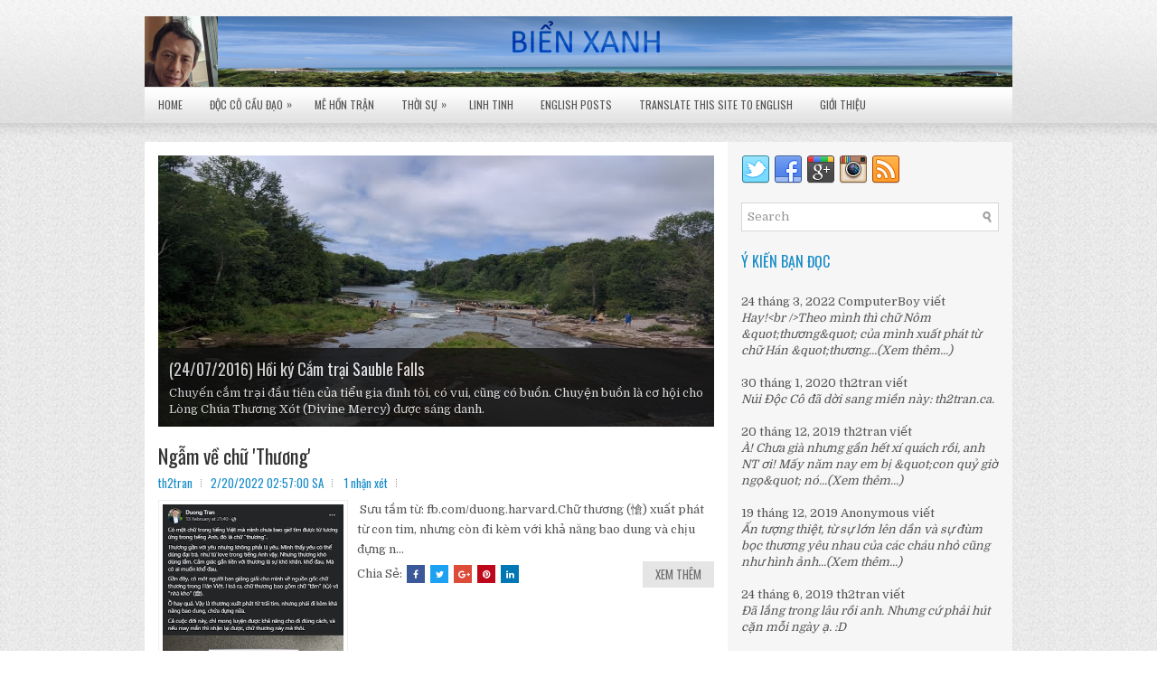

--- FILE ---
content_type: text/html; charset=UTF-8
request_url: https://www.th2tran.ca/2022/02/
body_size: 49204
content:
<!DOCTYPE html>
<html class='v2' dir='ltr' xmlns='http://www.w3.org/1999/xhtml' xmlns:b='http://www.google.com/2005/gml/b' xmlns:data='http://www.google.com/2005/gml/data' xmlns:expr='http://www.google.com/2005/gml/expr'>
<head>
<link href='https://www.blogger.com/static/v1/widgets/335934321-css_bundle_v2.css' rel='stylesheet' type='text/css'/>
<meta charset='UTF-8'/>
<meta content='width=device-width, initial-scale=1.0' name='viewport'/>
<meta content='text/html; charset=UTF-8' http-equiv='Content-Type'/>
<meta content='blogger' name='generator'/>
<link href='https://www.th2tran.ca/favicon.ico' rel='icon' type='image/x-icon'/>
<link href='https://www.th2tran.ca/2022/02/' rel='canonical'/>
<link rel="alternate" type="application/atom+xml" title="Biển Xanh - Atom" href="https://www.th2tran.ca/feeds/posts/default" />
<link rel="alternate" type="application/rss+xml" title="Biển Xanh - RSS" href="https://www.th2tran.ca/feeds/posts/default?alt=rss" />
<link rel="service.post" type="application/atom+xml" title="Biển Xanh - Atom" href="https://www.blogger.com/feeds/1831664956902892311/posts/default" />
<!--Can't find substitution for tag [blog.ieCssRetrofitLinks]-->
<meta content='https://www.th2tran.ca/2022/02/' property='og:url'/>
<meta content='Biển Xanh' property='og:title'/>
<meta content='Hồi ký linh tinh, lung tung.' property='og:description'/>
<link href='https://fonts.googleapis.com/css?family=Oswald:400,300,700&subset=latin,latin-ext' rel='stylesheet' type='text/css'/>
<link href='https://fonts.googleapis.com/css?family=Domine:400,700&subset=latin-ext' rel='stylesheet'/>
<link href='https://maxcdn.bootstrapcdn.com/font-awesome/4.7.0/css/font-awesome.min.css' rel='stylesheet'/>
<!-- Start www.bloggertipandtrick.net: Changing the Blogger Title Tag -->
<title>tháng 2 2022 ~ Biển Xanh</title>
<!-- End www.bloggertipandtrick.net: Changing the Blogger Title Tag -->
<!--[if lt IE 9]> <script src="https://oss.maxcdn.com/html5shiv/3.7.2/html5shiv.min.js"></script> <script src="https://oss.maxcdn.com/respond/1.4.2/respond.min.js"></script> <![endif]-->
<style id='page-skin-1' type='text/css'><!--
/*
-----------------------------------------------
Blogger Template Style
Name:   WPDaily
Author: Lasantha Bandara
URL 1:  https://www.premiumbloggertemplates.com/
URL 2:  https://www.bloggertipandtrick.net/
Theme URL: https://www.premiumbloggertemplates.com/wpdaily-blogger-template/
Date:   June 2018
License:  This free Blogger template is licensed under the Creative Commons Attribution 3.0 License, which permits both personal and commercial use.
However, to satisfy the 'attribution' clause of the license, you are required to keep the footer links intact which provides due credit to its authors. For more specific details about the license, you may visit the URL below:
https://creativecommons.org/licenses/by/3.0/
----------------------------------------------- */
/* Variable definitions
====================
*/
/* Use this with templates/template-twocol.html */
body{background:url(https://blogger.googleusercontent.com/img/b/R29vZ2xl/AVvXsEikW4iiU2KyA3RcuVaupivJGxvGaI-NXQt9afhi09JKGazc88xfMhlVwLqmf4zNF13IJ0tJ70pJvyIWRM3QHNvyiSrmES_24u6Wy4fP6KEVu8B9j0Yt3KAivndlnmrIfDMLnHcMUlszjWw/s1600/background.png);color:#555555;font:normal normal 13px Domine, Arial, Helvetica, sans-serif;line-height:1.4;margin:0;padding:0;}
a:link,a:visited{color:#1A8DC9;text-decoration:none;outline:none;}
a:hover{color:#56C6FF;text-decoration:none;outline:none;}
a img{border-width:0;}
#body-wrapper{margin:0;padding:0;background:url(https://blogger.googleusercontent.com/img/b/R29vZ2xl/AVvXsEhWNaCLhaIiNNvcyIkpUVqFdcq2FZ-iFgxsqi0qct7vEbOfYtZ7RKIYFHlkd2_aRD-LlssSlhAS7Uwtky5uXbjxbs1_xxeJYEkO-oLuPd07uF4C82qQvqBeGPDlw-JxDwhOslPslmgOvP8/s1600/wrapper-bg.png) left top repeat-x;}
.section,.widget{margin:0;padding:0;line-height:1.4;}
.widget ul,.widget li{margin:0;padding:0;line-height:1.3;}
h1{font:normal normal 40px Domine,Arial,Helvetica,sans-serif;}
h2{font:normal normal 30px Domine,Arial,Helvetica,sans-serif;}
h3{font:normal normal 20px Domine,Arial,Helvetica,sans-serif;}
h4{font:normal normal 16px Domine,Arial,Helvetica,sans-serif;}
h5{font:normal normal 14px Domine,Arial,Helvetica,sans-serif;}
h6{font:normal normal 12px Domine,Arial,Helvetica,sans-serif;}
h1,h2,h3,h4,h5,h6{margin-bottom:16px;line-height:1;}
/* Outer-Wrapper----------------------------------------------- */
#outer-wrapper{width:960px;margin:0 auto 0;padding:0;text-align:left;}
#content-wrapper:before,#content-wrapper:after{content:" ";display:table;}
#content-wrapper:after{clear:both;}
#content-wrapper{margin:15px 0 0;padding:15px;background:#fff url(https://blogger.googleusercontent.com/img/b/R29vZ2xl/AVvXsEjsaxZXDokoSkph7i9y6DqspzaYQCpfXLrVoOVf1LMlOUpHUUV-MSdhdcSJs3r1mid9aYE51gyZwbvadQjTOiGDc7Typ7VPmkLSdbCfjpaEBJMkeazIrQ_6EfgGTmpQ-szaX9U282lRYCM/s1600/main-bg.png) right top repeat-y;overflow:hidden;}
#main-wrapper{width:615px;float:left;margin:0;padding:0 0 0 0;word-wrap:break-word;overflow:hidden;}
#rsidebar-wrapper{width:285px;float:right;margin:0;padding:0 0 0 0;word-wrap:break-word;overflow:hidden;}
/* Header-----------------------------------------------*/
#header-wrapper{width:960px;margin:0 auto 0;height:60px;padding:18px 0 18px 0;overflow:hidden;}
#header-inner{background-position:center;margin-left:auto;margin-right:auto;}
#headerbleft{margin:0;color:#1587C2;float:left;width:100%;overflow:hidden;}
#headerbleft h1{color:#1587C2;margin:0;padding:0 0 0 0;font:normal bold 24px 'Oswald',Arial,Helvetica,Sans-serif;line-height:1;}
#headerbleft .description{padding-left:0;color:#1587C2;line-height:1;padding-top:0;margin-top:10px;}
#headerbleft h1 a,#headerbleft h1 a:visited{color:#1587C2;text-decoration:none;}
#headerbright{float:right;width:52%;margin-right:0;padding-right:0;overflow:hidden;}
#headerbright .widget{padding:0 0 0 0;float:right;}
.social-profiles-widget img{margin:0 4px 0 0;}
.social-profiles-widget img:hover{opacity:0.8;}
#top-social-profiles{padding:10px 0 0 0;height:32px;text-align:right;}
#top-social-profiles img{margin:0 0 0 6px !important;}
#top-social-profiles img:hover{opacity:.8;}
#top-social-profiles .widget-container{background:none;margin:0;padding:0;border:0;}
/* Posts-----------------------------------------------*/
h2.date-header{margin:1.5em 0 .5em;display:none;}
.wrapfullpost{}
.post{margin-bottom:15px;border:0 solid #C3D7DF;}
.post-title{color:#333333;margin:0 0 10px 0;padding:0;font:normal normal 22px 'Oswald',sans-serif;line-height:1.1;}
.post-title a,.post-title a:visited,.post-title strong{display:block;text-decoration:none;color:#333333;text-decoration:none;}
.post-title strong,.post-title a:hover{color:#1B8FCB;text-decoration:none;}
.post-body{margin:0;padding:0 0 0 0;line-height:1.7;overflow:hidden;}
.post-footer{margin:5px 0;}
.comment-link{margin-left:0;}
.post-body img{padding:3px;}
.postmeta-primary{color:#999999;line-height:1.384;padding:0 0 10px;font-family:Oswald;}
.postmeta-secondary{color:#999999;line-height:1.384;padding:0 0 10px;font-family:Oswald;}
.meta_author, .meta_date, .meta_categories, .meta_comments {background:url(https://blogger.googleusercontent.com/img/b/R29vZ2xl/AVvXsEinAwadFGF-SfbylyoHUdHwCR097ZZke9hnn66fnr6SV0HYldd0qWkpke1hFvh0ZFzj_JaAxiQJgotSuglhazhgTxQ_110F7ZYIsZN7ra9b2vzmx-VmW30zo2UBY27Ipxy_UzlWUCy0teOq/s1600/meta-separator.png) no-repeat right center;padding-right:10px;margin-right:10px;}
.readmore{margin-top:2px;margin-bottom:5px;float:right;font-family:Oswald;}
.readmore a{color:#6D6D6D;background:#E5E5E5;padding:8px 14px;line-height:1;display:inline-block;text-decoration:none;text-transform:uppercase;}
.readmore a:hover{color:#fff;background:#188BC7;text-decoration:none;}
/* Sidebar Content----------------------------------------------- */
.sidebarpbt{margin:0 0 10px 0;color:#555555;}
.sidebarpbt a{text-decoration:none;color:#555555;}
.sidebarpbt a:hover{text-decoration:none;color:#198CC7;}
.sidebarpbt h2,h3.widgettitle{margin:0 0 10px 0;padding:10px 0 0 0;color:#198CC7;font-size:16px;line-height:16px;font-family:Oswald,sans-serif;font-weight:normal;text-decoration:none;text-transform:uppercase;}
.sidebarpbt ul{list-style-type:none;list-style:none;margin:0;padding:0;}
.sidebarpbt ul li{padding:0 0 6px 0;margin:0 0 6px 0;background:url(https://blogger.googleusercontent.com/img/b/R29vZ2xl/AVvXsEhMeENTsA_FqYVKizuzlTkLHyuZAzxfRiP1kIQceXb5C1oxkxblGYjULy5WwzObPJpy5EDi4aqyIUqsnlb_G1pbGRGGgaJRAVfT0P4WOGmlbbz_FR1SwGF6zdLyxb67IPC277Kw_QiYiA8/s1600/widgets-line.png) left bottom repeat-x;}
.sidebarpbt .widget{margin:0 0 15px 0;padding:0;color:#555555;}
.main .widget{margin:0 0 5px;padding:0 0 2px;}
.main .Blog{border-bottom-width:0;}
.widget-container{list-style-type:none;list-style:none;margin:0 0 15px 0;padding:0;color:#555555;}
/* FOOTER ----------------------------------------------- */
#footer-container{}
#footer{margin-bottom:15px;border-top:6px solid #d7d7d7;}
#copyrights{color:#434141;background:none;text-align:center;padding:20px 0;}
#copyrights a{color:#434141;}
#copyrights a:hover{color:#434141;text-decoration:none;}
#credits{color:#7D7D7D;text-align:center;font-size:11px;padding:10px 0 0 0;}
#credits a{color:#7D7D7D;text-decoration:none;}
#credits a:hover{text-decoration:none;color:#7D7D7D;}
#footer-widgets-container{}
#footer-widgets{background:#F6F6F6 url(https://blogger.googleusercontent.com/img/b/R29vZ2xl/AVvXsEjEdvFvZQfenNxE7yOpb59jfy4ClNDaaYXGFLtCM74RscdLf7O_AGTOFOjZGKpbxHcYWhZ3VDlyx7EpLOKrv-0X-AvkQNyhBrKUQXw0lXZD7dMEQ0DHju6AsRFEKPf2ntZiBP_XtvBl2oo/s1600/footer-widgets-bg.png) left top repeat-x;padding:20px 0 0 0;}
.footer-widget-box{width:300px;float:left;margin-left:15px;}
.footer-widget-box-last{}
#footer-widgets .widget-container{color:#555555;border:none;padding:0;background:none;}
#footer-widgets .widget-container a{color:#555555;text-decoration:none;}
#footer-widgets .widget-container a:hover{color:#198CC7;text-decoration:none;}
#footer-widgets h2{margin:0 0 10px 0;padding:10px 0 0 0;color:#198CC7;font-size:16px;line-height:16px;font-family:Oswald,sans-serif;font-weight:normal;text-decoration:none;text-transform:uppercase;}
#footer-widgets .widget ul{list-style-type:none;list-style:none;margin:0;padding:0;}
#footer-widgets .widget ul li{padding:0 0 6px 0;margin:0 0 6px 0;background:url(https://blogger.googleusercontent.com/img/b/R29vZ2xl/AVvXsEhMeENTsA_FqYVKizuzlTkLHyuZAzxfRiP1kIQceXb5C1oxkxblGYjULy5WwzObPJpy5EDi4aqyIUqsnlb_G1pbGRGGgaJRAVfT0P4WOGmlbbz_FR1SwGF6zdLyxb67IPC277Kw_QiYiA8/s1600/widgets-line.png) left bottom repeat-x;}
.footersec .widget{margin:0 0 15px 0;padding:0;color:#555555;}
/* Search ----------------------------------------------- */
#search{border:1px solid #D8D8D8;background:#fff url(https://blogger.googleusercontent.com/img/b/R29vZ2xl/AVvXsEgDK1IuBDHE1mnwABznilEh5LESfg2ufFojvKO5yNtr2L0hZIAjzCxzXQN3irLJbohF0V94raU8JhFKGoQyEgwVDwRLSVQlEQ0jF5q5sXaG9OYu1Y0KkhtuVl6Nl6p6tDdnHSeVXfllXdU/s1600/search.png) 99% 50% no-repeat;text-align:left;padding:6px 24px 6px 6px;}
#search #s{background:none;color:#979797;border:0;width:100%;padding:0;margin:0;outline:none;}
#content-search{width:300px;padding:15px 0;}
/* Comments----------------------------------------------- */
#comments{margin-bottom:15px;border:0 solid #C3D7DF;padding:10px;}
#comments h4{font-size:125%;font-weight:bold;margin:1em 0;}
.deleted-comment{font-style:italic;color:gray;}
#blog-pager-newer-link{float:left;}
#blog-pager-older-link{float:right;}
#blog-pager{text-align:center;}
.feed-links{clear:both;line-height:2.5;}
.pbt-share-buttons{overflow:hidden;padding:5px 0;margin:0;float:left;}
.pbt-share-buttons a{padding:5px;font-size:10px;-webkit-box-sizing:border-box;-moz-box-sizing:border-box;box-sizing:border-box;width:20px;height:20px;display:inline-block;background:#333;color:#fff !important;margin:0 4px 2px 2px;line-height:10px !important;text-align:center;}
/* Profile ----------------------------------------------- */
.breadcrumb-bwrap{border:1px dotted #cccccc;font-size:100%;line-height:1.4;margin:0 0 15px;padding:5px;}
.pbtthumbimg{float:left;margin:0 10px 5px 0;padding:4px!important;border:1px solid #eeeeee!important;background:none!important;width:200px;height:auto;}
.author-profile{background:#f6f6f6;border:1px solid #eee;margin:10px 0 15px 0;padding:8px;overflow:hidden;}
.author-profile img{border:1px solid #ddd;float:left;margin-right:10px;}
.PopularPosts .item-thumbnail{float:left;margin:0 5px 5px 0;}
.PopularPosts img{border:1px solid #eee;padding:3px;}
.PopularPosts .item-title{font-weight:bold;padding-bottom:0.2em;text-shadow:0 1px 0 #fff;}
.PopularPosts .widget-content ul li{padding:5px 0;background:none;}
.FeaturedPost h3{font-size:120%;line-height:inherit;font-weight:bold;margin:0 0 5px 0;}
.FeaturedPost p{margin:5px 0 10px;}
.FeaturedPost .post-summary{padding:10px;background:#eee;border:1px solid #ddd;}
.post-iconspbt{margin:5px 0 0 0;padding:0;}
.post-locationpbt{margin:5px 0;padding:0;}
#navbar-iframe{height:0;visibility:hidden;display:none;}
.separator a[style="margin-left: 1em; margin-right: 1em;"] {margin-left: auto!important;margin-right: auto!important;}
.separator a[style="clear: left; float: left; margin-bottom: 1em; margin-right: 1em;"] {clear: none !important; float: none !important; margin-bottom: 0em !important; margin-right: 0em !important;}
.separator a[style="clear: left; float: left; margin-bottom: 1em; margin-right: 1em;"] img {float: left !important; margin: 0px 10px 10px 0px;}
.separator a[style="clear: right; float: right; margin-bottom: 1em; margin-left: 1em;"] {clear: none !important; float: none !important; margin-bottom: 0em !important; margin-left: 0em !important;}
.separator a[style="clear: right; float: right; margin-bottom: 1em; margin-left: 1em;"] img {float: right !important; margin: 0px 0px 10px 10px;}
.clearfix:after{content:'\0020';display:block;height:0;clear:both;visibility:hidden;overflow:hidden;}
#container,#headerbleft,#main,#main-fullwidth,#footer,.clearfix{display:block;}
.clear{clear:both;}
h1 img,h2 img,h3 img,h4 img,h5 img,h6 img{margin:0;}
table{margin-bottom:20px;width:100%;}
th{font-weight:bold;}
thead th{background:#c3d9ff;}
th,td,caption{padding:4px 10px 4px 5px;}
tr.even td{background:#e5ecf9;}
tfoot{font-style:italic;}
caption{background:#eee;}
li ul,li ol{margin:0;}
ul,ol{margin:0 20px 20px 0;padding-left:20px;}
ul{list-style-type:disc;}
ol{list-style-type:decimal;}
dl{margin:0 0 20px 0;}
dl dt{font-weight:bold;}
dd{margin-left:20px;}
blockquote{margin:20px;color:#666;}
pre{margin:20px 0;white-space:pre;}
pre,code,tt{font:13px 'andale mono','lucida console',monospace;line-height:1.384;}
#search{overflow:hidden;}
.menus,.menus *{margin:0;padding:0;list-style:none;list-style-type:none;line-height:1;}
.menus ul{position:absolute;top:-999em;width:100%;}
.menus ul li{width:100%;}
.menus li:hover{visibility:inherit;}
.menus li{float:left;position:relative;}
.menus a{display:block;position:relative;}
.menus li:hover ul,.menus li.sfHover ul{left:0;top:100%;z-index:99;}
.menus li:hover li ul,.menus li.sfHover li ul{top:-999em;}
.menus li li:hover ul,.menus li li.sfHover ul{left:100%;top:0;}
.menus li li:hover li ul,.menus li li.sfHover li ul{top:-999em;}
.menus li li li:hover ul,.menus li li li.sfHover ul{left:100%;top:0;}
.sf-shadow ul{padding:0 8px 9px 0;-moz-border-radius-bottomleft:17px;-moz-border-radius-topright:17px;-webkit-border-top-right-radius:17px;-webkit-border-bottom-left-radius:17px;}
.menus .sf-shadow ul.sf-shadow-off{background:transparent;}
.menu-primary-container{padding:0;position:relative;height:40px;background:url(https://blogger.googleusercontent.com/img/b/R29vZ2xl/AVvXsEi0xFoQKVPSBwLkVgfdRSG82ohdGMBK7C9KJd-4ItN__KG-TaXvjzdDr9KP0blstIqcCbLw7CLZikK2auXtF-3WOfF6_cc2Ggvw4ZpAOCJyC15TKnNcyqnl9WHQFMBQWsXq3WiRPC9mP1A/s1600/menu-primary-bg.png) left top repeat-x;z-index:400;margin-bottom:6px;}
.menu-primary{}
.menu-primary ul{min-width:160px;}
.menu-primary li a{color:#555555;padding:14px 15px;text-decoration:none;font-family:Oswald,sans-serif;font-size:12px;text-transform:uppercase;font-weight:normal;}
.menu-primary li a:hover,.menu-primary li a:active,.menu-primary li a:focus,.menu-primary li:hover > a,.menu-primary li.current-cat > a,.menu-primary li.current_page_item > a,.menu-primary li.current-menu-item > a{color:#FFFFFF;outline:0;background:url(https://blogger.googleusercontent.com/img/b/R29vZ2xl/AVvXsEi0xFoQKVPSBwLkVgfdRSG82ohdGMBK7C9KJd-4ItN__KG-TaXvjzdDr9KP0blstIqcCbLw7CLZikK2auXtF-3WOfF6_cc2Ggvw4ZpAOCJyC15TKnNcyqnl9WHQFMBQWsXq3WiRPC9mP1A/s1600/menu-primary-bg.png) left -140px repeat-x;}
.menu-primary li li a{color:#fff;text-transform:none;background:#1688C3;padding:10px 15px;margin:0;border:0;font-weight:normal;}
.menu-primary li li a:hover,.menu-primary li li a:active,.menu-primary li li a:focus,.menu-primary li li:hover > a,.menu-primary li li.current-cat > a,.menu-primary li li.current_page_item > a,.menu-primary li li.current-menu-item > a{color:#fff;background:#29A0DE;outline:0;border-bottom:0;text-decoration:none;}
.menu-primary a.sf-with-ul{padding-right:20px;min-width:1px;}
.menu-primary  .sf-sub-indicator{position:absolute;display:block;overflow:hidden;right:0;top:0;padding:13px 10px 0 0;}
.menu-primary  li li .sf-sub-indicator{padding:9px 10px 0 0;}
.wrap-menu-primary .sf-shadow ul{background:url('https://blogger.googleusercontent.com/img/b/R29vZ2xl/AVvXsEgnAg3FXaGaItozTL3z-eSOmlFuBCe_IiYdxO_AEILW5DhVIhG8NBvgIi1Xhb9eRdm0koNkxTyKcDX5uMKIKjm1zqz_3Kxyj1Z5Hw6RxMWq8bIGe_EHDVQ_020UmKiTO2lZEbeRAMD9lZY/s1600/menu-primary-shadow.png') no-repeat bottom right;}
.menu-secondary-container{position:relative;height:34px;z-index:300;background:#198CC7;}
.menu-secondary{}
.menu-secondary ul{min-width:160px;}
.menu-secondary li a{color:#fff;padding:11px 15px;text-decoration:none;font-family:Arial,Helvetica,Sans-serif;font-size:12px;text-transform:uppercase;font-weight:bold;}
.menu-secondary li a:hover,.menu-secondary li a:active,.menu-secondary li a:focus,.menu-secondary li:hover > a,.menu-secondary li.current-cat > a,.menu-secondary li.current_page_item > a,.menu-secondary li.current-menu-item > a{color:#fff;background:#31AAE9;outline:0;}
.menu-secondary li li a{color:#fff;background:#31AAE9;padding:10px 15px;text-transform:none;margin:0;font-weight:normal;}
.menu-secondary li li a:hover,.menu-secondary li li a:active,.menu-secondary li li a:focus,.menu-secondary li li:hover > a,.menu-secondary li li.current-cat > a,.menu-secondary li li.current_page_item > a,.menu-secondary li li.current-menu-item > a{color:#fff;background:#198CC7;outline:0;}
.menu-secondary a.sf-with-ul{padding-right:26px;min-width:1px;}
.menu-secondary  .sf-sub-indicator{position:absolute;display:block;overflow:hidden;right:0;top:0;padding:9px 13px 0 0;}
.menu-secondary li li .sf-sub-indicator{padding:9px 13px 0 0;}
.wrap-menu-secondary .sf-shadow ul{background:url('https://blogger.googleusercontent.com/img/b/R29vZ2xl/AVvXsEgCuIkf3I0ZgvWopuxkEAliZ6RvcBW5ue2l3tgzl4_e3c-F5HNHiTC7bvjh3K2yiYX0Q2s3aUkIUrv5_HgpcyBsfkiyMtZHZL32jwMaWlPgTrNIPDW8k2Rjdjyx08hl2eDoojbIzUUmFVM/s1600/menu-secondary-shadow.png') no-repeat bottom right;}
.flex-direction-nav a,.flex-direction-nav a:before{color:#fff;text-shadow:0 1px 0 #000;}
.flex-container a:hover,.flex-slider a:hover{outline:0;}
.flex-control-nav,.flex-direction-nav,.slides,.slides>li{margin:0;padding:0;list-style:none;}
.flex-pauseplay span{text-transform:capitalize;}
.flexslider{padding:0;margin:0 0 60px;background:#fff;border:4px solid #fff;position:relative;zoom:1;-webkit-border-radius:4px;-moz-border-radius:4px;border-radius:4px;-webkit-box-shadow:'' 0 1px 4px rgba(0,0,0,.2);-moz-box-shadow:'' 0 1px 4px rgba(0,0,0,.2);-o-box-shadow:'' 0 1px 4px rgba(0,0,0,.2);box-shadow:'' 0 1px 4px rgba(0,0,0,.2);}
.flexslider .slides>li{display:none;-webkit-backface-visibility:hidden;}
.flexslider .slides:after{content:"\0020";display:block;clear:both;visibility:hidden;line-height:0;height:0;}
html[xmlns] .flexslider .slides{display:block;}
* html .flexslider .slides{height:1%;}
.no-js .flexslider .slides>li:first-child{display:block;}
.flexslider .slides{zoom:1;}
.flexslider .slides img{width:100%;display:block;height:auto;-moz-user-select:none;}
.flex-viewport{max-height:2000px;-webkit-transition:all 1s ease;-moz-transition:all 1s ease;-ms-transition:all 1s ease;-o-transition:all 1s ease;transition:all 1s ease;}
.loading .flex-viewport{max-height:300px;}
.carousel li{margin-right:5px;}
.flex-direction-nav a{text-decoration:none;display:block;width:40px;height:40px;margin:-20px 0 0;position:absolute;top:45px;z-index:10;overflow:hidden;opacity:0;cursor:pointer;-webkit-transition:all .3s ease-in-out;-moz-transition:all .3s ease-in-out;-ms-transition:all .3s ease-in-out;-o-transition:all .3s ease-in-out;transition:all .3s ease-in-out;}
.flex-direction-nav a:before{font-family:FontAwesome;font-size:40px;display:inline-block;content:'\f104';}
.flex-direction-nav a.flex-next:before{content:'\f105';}
.flex-direction-nav .flex-prev{left:-50px;text-align:center;}
.flex-direction-nav .flex-next{right:-50px;text-align:center;}
.flexslider:hover .flex-direction-nav .flex-prev{opacity:.7;left:20px;}
.flexslider:hover .flex-direction-nav .flex-prev:hover{opacity:1;}
.flexslider:hover .flex-direction-nav .flex-next{opacity:.7;right:20px;}
.flexslider:hover .flex-direction-nav .flex-next:hover{opacity:1;}
.flex-direction-nav .flex-disabled{opacity:0 !important;filter:alpha(opacity=0);cursor:default;z-index:-1;}
.flex-pauseplay a{display:block;width:20px;height:20px;position:absolute;bottom:5px;left:10px;opacity:.8;z-index:10;overflow:hidden;cursor:pointer;color:#000;}
.flex-pauseplay a:before{font-family:FontAwesome;font-size:20px;display:inline-block;content:'\f004';}
.flex-pauseplay a:hover{opacity:1;}
.flex-pauseplay a.flex-play:before{content:'\f003';}
.flex-control-nav{width:100%;position:absolute;bottom:-40px;text-align:center;}
.flex-control-nav li{margin:0 6px;display:inline-block;zoom:1;}
.flex-control-paging li a{width:11px;height:11px;display:block;background:#666;background:rgba(0,0,0,.5);cursor:pointer;text-indent:-9999px;-webkit-box-shadow:inset 0 0 3px rgba(0,0,0,.3);-moz-box-shadow:inset 0 0 3px rgba(0,0,0,.3);-o-box-shadow:inset 0 0 3px rgba(0,0,0,.3);box-shadow:inset 0 0 3px rgba(0,0,0,.3);-webkit-border-radius:20px;-moz-border-radius:20px;border-radius:20px;}
.flex-control-paging li a:hover{background:#333;background:rgba(0,0,0,.7);}
.flex-control-paging li a.flex-active{background:#000;background:rgba(0,0,0,.9);cursor:default;}
.flex-control-thumbs{margin:5px 0 0;position:static;overflow:hidden;}
.flex-control-thumbs li{width:25%;float:left;margin:0;}
.flex-control-thumbs img{width:100%;height:auto;display:block;opacity:.7;cursor:pointer;-moz-user-select:none;-webkit-transition:all 1s ease;-moz-transition:all 1s ease;-ms-transition:all 1s ease;-o-transition:all 1s ease;transition:all 1s ease;}
.flex-control-thumbs img:hover{opacity:1;}
.flex-control-thumbs .flex-active{opacity:1;cursor:default;}
.flexslider{margin:0px auto 20px;padding:0;background:#fff;max-width:960px;border:0px solid #A0A0A0;-webkit-border-radius:0;-moz-border-radius:0;border-radius:0;}
.flex-direction-nav a{background:#111;line-height:1;}
.flex-direction-nav a:before{color:#fff;}
.flex-slideinfo{width:100%;padding:10px 12px;margin:0;left:0;bottom:0;background:#111;color:#fff;text-shadow:0 1px 0 #000;font-size:100%;line-height:18px;-webkit-box-sizing:border-box;-moz-box-sizing:border-box;box-sizing:border-box;position:absolute;opacity:0.8;}
.flex-slideinfo a{color:#fff;text-decoration:none;}
.flex-slideinfo h3{margin:0 0 5px 0;padding:0;font:normal normal 18px 'Oswald', sans-serif;}
.flex-slideinfo p{margin:0;padding:0;}
ul.slidespbt{margin:0;padding:0;list-style:none;list-style-type:none;}
ul.slidespbt img{width:100%;height:auto;display:block;}
ul.slidespbt li a{display:block;}
.tabs-widget{list-style:none;list-style-type:none;margin:0 0 10px 0;padding:0;height:26px;}
.tabs-widget li{list-style:none;list-style-type:none;margin:0 0 0 4px;padding:0;float:left;}
.tabs-widget li:first-child{margin:0;}
.tabs-widget li a{color:#555;background:url(https://blogger.googleusercontent.com/img/b/R29vZ2xl/AVvXsEind1mBqH_FDfKl_IJWj6u5AWj82jI_D6Ohok3LnLLVnfT4ghAq0bkRIYurfgPf0ftmG_ixS4eaY63-l13zSlc3oEuChOIzb3LvCrmSPnV-KPDEg1n9A9OZQMUpjrvV-szRcHXKeQ_r-4E/s1600/tabs-bg.png) left top repeat-x;padding:6px 16px;font-family:Arial,Helvetica,Sans-serif;font-weight:bold;display:block;text-decoration:none;font-size:12px;line-height:12px;border-top:1px solid #F6F6F6;}
.tabs-widget li a:hover,.tabs-widget li a.tabs-widget-current{background:url(https://blogger.googleusercontent.com/img/b/R29vZ2xl/AVvXsEind1mBqH_FDfKl_IJWj6u5AWj82jI_D6Ohok3LnLLVnfT4ghAq0bkRIYurfgPf0ftmG_ixS4eaY63-l13zSlc3oEuChOIzb3LvCrmSPnV-KPDEg1n9A9OZQMUpjrvV-szRcHXKeQ_r-4E/s1600/tabs-bg.png) left -126px repeat-x;color:#fff;border-top:1px solid #2991C7;}
.tabs-widget-content{}
.tabviewsection{margin-top:10px;margin-bottom:10px;}
#crosscol-wrapper{display:none;}
.tabviewsection .PopularPosts .widget-content ul li{margin:0!important;}
#search #s{font-family:inherit;}
.menu-primary li a{line-height:1;}
.menu-secondary li a{line-height:1;}
.tabs-widget li a:hover,.tabs-widget li a.tabs-widget-current{text-decoration:none;}
.related-postbwrap{margin:10px auto 0;}
.related-postbwrap h4{font-weight:bold;margin:15px 0 10px;}
.related-post-style-2,.related-post-style-2 li{list-style:none;margin:0;padding:0;}
.related-post-style-2 li{border-top:1px solid #eee;overflow:hidden;padding:10px 0;}
.related-post-style-2 li:first-child{border-top:none;}
.related-post-style-2 .related-post-item-thumbnail{width:80px;height:80px;max-width:none;max-height:none;background-color:transparent;border:none;float:left;margin:2px 10px 0 0;padding:0;}
.related-post-style-2 .related-post-item-title{font-weight:bold;font-size:100%;}
.related-post-style-2 .related-post-item-summary{display:block;}
.related-post-style-3,.related-post-style-3 li{margin:0;padding:0;list-style:none;word-wrap:break-word;overflow:hidden;}
.related-post-style-3{display:flex;flex-wrap:wrap;}
.related-post-style-3 .related-post-item{display:block;float:left;width:100px;height:auto;padding:10px;border-left:0 solid #eee;margin-bottom:-989px;padding-bottom:999px;}
.related-post-style-3 .related-post-item:first-child{border-left:none;}
.related-post-style-3 .related-post-item-thumbnail{display:block;margin:0 0 10px;width:100px;height:auto;max-width:100%;max-height:none;background-color:transparent;border:none;padding:0;}
.related-post-style-3 .related-post-item-title{font-weight:normal;text-decoration:none;}
div.span-1,div.span-2,div.span-3,div.span-4,div.span-5,div.span-6,div.span-7,div.span-8,div.span-9,div.span-10,div.span-11,div.span-12,div.span-13,div.span-14,div.span-15,div.span-16,div.span-17,div.span-18,div.span-19,div.span-20,div.span-21,div.span-22,div.span-23,div.span-24{float:left;margin-right:10px;}
.span-1{width:30px}.span-2{width:70px}.span-3{width:110px}.span-4{width:150px}.span-5{width:190px}.span-6{width:230px}.span-7{width:270px}.span-8{width:310px}.span-9{width:350px}.span-10{width:390px}.span-11{width:430px}.span-12{width:470px}.span-13{width:510px}.span-14{width:550px}.span-15{width:590px}.span-16{width:630px}.span-17{width:670px}.span-18{width:710px}.span-19{width:750px}.span-20{width:790px}.span-21{width:830px}.span-22{width:870px}.span-23{width:910px}.span-24,div.span-24{width:960px;margin:0}input.span-1,textarea.span-1,input.span-2,textarea.span-2,input.span-3,textarea.span-3,input.span-4,textarea.span-4,input.span-5,textarea.span-5,input.span-6,textarea.span-6,input.span-7,textarea.span-7,input.span-8,textarea.span-8,input.span-9,textarea.span-9,input.span-10,textarea.span-10,input.span-11,textarea.span-11,input.span-12,textarea.span-12,input.span-13,textarea.span-13,input.span-14,textarea.span-14,input.span-15,textarea.span-15,input.span-16,textarea.span-16,input.span-17,textarea.span-17,input.span-18,textarea.span-18,input.span-19,textarea.span-19,input.span-20,textarea.span-20,input.span-21,textarea.span-21,input.span-22,textarea.span-22,input.span-23,textarea.span-23,input.span-24,textarea.span-24{border-left-width:1px!important;border-right-width:1px!important;padding-left:5px!important;padding-right:5px!important}input.span-1,textarea.span-1{width:18px!important}input.span-2,textarea.span-2{width:58px!important}input.span-3,textarea.span-3{width:98px!important}input.span-4,textarea.span-4{width:138px!important}input.span-5,textarea.span-5{width:178px!important}input.span-6,textarea.span-6{width:218px!important}input.span-7,textarea.span-7{width:258px!important}input.span-8,textarea.span-8{width:298px!important}input.span-9,textarea.span-9{width:338px!important}input.span-10,textarea.span-10{width:378px!important}input.span-11,textarea.span-11{width:418px!important}input.span-12,textarea.span-12{width:458px!important}input.span-13,textarea.span-13{width:498px!important}input.span-14,textarea.span-14{width:538px!important}input.span-15,textarea.span-15{width:578px!important}input.span-16,textarea.span-16{width:618px!important}input.span-17,textarea.span-17{width:658px!important}input.span-18,textarea.span-18{width:698px!important}input.span-19,textarea.span-19{width:738px!important}input.span-20,textarea.span-20{width:778px!important}input.span-21,textarea.span-21{width:818px!important}input.span-22,textarea.span-22{width:858px!important}input.span-23,textarea.span-23{width:898px!important}input.span-24,textarea.span-24{width:938px!important}.last{margin-right:0;padding-right:0;}
.last,div.last{margin-right:0;}
.menu-primary-container{z-index:10 !important;}
.menu-secondary-container{z-index:9 !important;}
embed,img,object,video{max-width:100%;}
.menu-primary-responsive-container,.menu-secondary-responsive-container{display:none;margin:10px;}
.menu-primary-responsive,.menu-secondary-responsive{width:100%;padding:5px;border:1px solid #ddd;}
@media only screen and (max-width: 976px) {
*,*:before,*:after{-moz-box-sizing:border-box;-webkit-box-sizing:border-box;box-sizing:border-box;}
#outer-wrapper{width:100%;padding:0;margin:0;}
#header-wrapper{width:100%;padding:10px;margin:0;height:auto;}
#headerbleft{width:100%;padding:10px 0;margin:0;float:none;text-align:center;}
#headerbright{width:100%;padding:0;margin:0;float:none;text-align:center;}
#headerbleft a img{margin:0 auto;padding:0 !important;}
#headerbright .widget{float:none;padding:0 !important;}
#content-wrapper{width:100%;margin:0;padding:10px;background-image:none;}
#main-wrapper{width:100%;padding:0 0 20px 0;margin:0;float:none;}
#sidebar-wrapper{width:100%;padding:0 0 20px 0;margin:0;float:none;}
#lsidebar-wrapper{width:100%;padding:0 0 20px 0;margin:0;float:none;}
#rsidebar-wrapper{width:100%;padding:0 0 20px 0;margin:0;float:none;}
.menu-primary-container,.menu-secondary-container{float:none;margin-left:0;margin-right:0;display:none;}
.menu-primary-responsive-container,.menu-secondary-responsive-container{display:block;}
#top-social-profiles{float:none;width:100%;display:block;text-align:center;height:auto;}
#topsearch{float:none;margin:10px 10px 0 10px;padding:0;}
.fp-slider,#fb-root{display:none;}
#footer-widgets{width:100%;}
.footer-widget-box{width:100%;float:none;padding:10px;margin:0;}
#footer{height:auto;}
#header-wrapper img{height:auto;}
.post-body img{height:auto;}
#copyrights,#credits{width:100%;padding:5px 0;margin:0;display:block;float:none;text-align:center;height:auto;}
div.span-1,div.span-2,div.span-3,div.span-4,div.span-5,div.span-6,div.span-7,div.span-8,div.span-9,div.span-10,div.span-11,div.span-12,div.span-13,div.span-14,div.span-15,div.span-16,div.span-17,div.span-18,div.span-19,div.span-20,div.span-21,div.span-22,div.span-23,div.span-24{float:none;margin:0;}
.span-1,.span-2,.span-3,.span-4,.span-5,.span-6,.span-7,.span-8,.span-9,.span-10,.span-11,.span-12,.span-13,.span-14,.span-15,.span-16,.span-17,.span-18,.span-19,.span-20,.span-21,.span-22,.span-23,.span-24,div.span-24{width:100%;margin:0;padding:0;}
.last,div.last{margin:0;padding:0;}
}
@media only screen and (max-width: 660px) {
.flex-slideinfo h3{margin:0;}
.flex-slideinfo p{display:none;}
}
@media only screen and (max-width: 480px) {
#header-wrapper .menu-primary-responsive-container,#header-wrapper .menu-primary-responsive-container{margin-left:0;margin-right:0;width:100%;}
.flex-slideinfo{padding:6px 10px;}
.flex-slideinfo h3{font-size:16px;}
}
@media only screen and (max-width: 320px) {
.tabs-widget{height:52px;}
.flex-slideinfo{display:none;}
.flex-direction-nav a{top:35px;}
}

--></style>
<style id='template-skin-1' type='text/css'><!--
body#layout ul{list-style-type:none;list-style:none;}
body#layout ul li{list-style-type:none;list-style:none;}
body#layout .fp-slider{display:none;}
body#layout .flexslider{display:none;}
body#layout .menu-secondary-wrap{display:none;}
body#layout .menu-primary-container{display:none;}
body#layout .menu-secondary-container{display:none;}
body#layout #skiplinks{display:none;}
body#layout #header-wrapper{margin-bottom:10px;min-height:120px;height:auto;}
body#layout #headerbleft{width:46%;}
body#layout #headerbright{width:46%;}
body#layout .social-profiles-widget h3{display:none;}
body#layout div.section{background:transparent;margin:0 0 15px 0;padding:0 10px;border:0;box-sizing:border-box;}
body#layout .add_widget,body#layout .widget-content{padding:12px;}
body#layout .add_widget a{margin-left:0;font-size:14px;}
body#layout div.layout-title{font-size:14px;}
body#layout div.layout-widget-description{font-size:12px;}
body#layout .editlink{color:#FFFFFF!important;background:#BBB;border-radius:15px;padding:4px 6px;}
body#layout .section h4{font-size:13px;font-weight:normal;text-transform:uppercase;}
--></style>
<script src='https://ajax.googleapis.com/ajax/libs/jquery/1.12.4/jquery.min.js' type='text/javascript'></script>
<script type='text/javascript'>
//<![CDATA[

/*! jQuery Migrate v1.4.1 | (c) jQuery Foundation and other contributors | jquery.org/license */
"undefined"==typeof jQuery.migrateMute&&(jQuery.migrateMute=!0),function(a,b,c){function d(c){var d=b.console;f[c]||(f[c]=!0,a.migrateWarnings.push(c),d&&d.warn&&!a.migrateMute&&(d.warn("JQMIGRATE: "+c),a.migrateTrace&&d.trace&&d.trace()))}function e(b,c,e,f){if(Object.defineProperty)try{return void Object.defineProperty(b,c,{configurable:!0,enumerable:!0,get:function(){return d(f),e},set:function(a){d(f),e=a}})}catch(g){}a._definePropertyBroken=!0,b[c]=e}a.migrateVersion="1.4.1";var f={};a.migrateWarnings=[],b.console&&b.console.log&&b.console.log("JQMIGRATE: Migrate is installed"+(a.migrateMute?"":" with logging active")+", version "+a.migrateVersion),a.migrateTrace===c&&(a.migrateTrace=!0),a.migrateReset=function(){f={},a.migrateWarnings.length=0},"BackCompat"===document.compatMode&&d("jQuery is not compatible with Quirks Mode");var g=a("<input/>",{size:1}).attr("size")&&a.attrFn,h=a.attr,i=a.attrHooks.value&&a.attrHooks.value.get||function(){return null},j=a.attrHooks.value&&a.attrHooks.value.set||function(){return c},k=/^(?:input|button)$/i,l=/^[238]$/,m=/^(?:autofocus|autoplay|async|checked|controls|defer|disabled|hidden|loop|multiple|open|readonly|required|scoped|selected)$/i,n=/^(?:checked|selected)$/i;e(a,"attrFn",g||{},"jQuery.attrFn is deprecated"),a.attr=function(b,e,f,i){var j=e.toLowerCase(),o=b&&b.nodeType;return i&&(h.length<4&&d("jQuery.fn.attr( props, pass ) is deprecated"),b&&!l.test(o)&&(g?e in g:a.isFunction(a.fn[e])))?a(b)[e](f):("type"===e&&f!==c&&k.test(b.nodeName)&&b.parentNode&&d("Can't change the 'type' of an input or button in IE 6/7/8"),!a.attrHooks[j]&&m.test(j)&&(a.attrHooks[j]={get:function(b,d){var e,f=a.prop(b,d);return f===!0||"boolean"!=typeof f&&(e=b.getAttributeNode(d))&&e.nodeValue!==!1?d.toLowerCase():c},set:function(b,c,d){var e;return c===!1?a.removeAttr(b,d):(e=a.propFix[d]||d,e in b&&(b[e]=!0),b.setAttribute(d,d.toLowerCase())),d}},n.test(j)&&d("jQuery.fn.attr('"+j+"') might use property instead of attribute")),h.call(a,b,e,f))},a.attrHooks.value={get:function(a,b){var c=(a.nodeName||"").toLowerCase();return"button"===c?i.apply(this,arguments):("input"!==c&&"option"!==c&&d("jQuery.fn.attr('value') no longer gets properties"),b in a?a.value:null)},set:function(a,b){var c=(a.nodeName||"").toLowerCase();return"button"===c?j.apply(this,arguments):("input"!==c&&"option"!==c&&d("jQuery.fn.attr('value', val) no longer sets properties"),void(a.value=b))}};var o,p,q=a.fn.init,r=a.find,s=a.parseJSON,t=/^\s*</,u=/\[(\s*[-\w]+\s*)([~|^$*]?=)\s*([-\w#]*?#[-\w#]*)\s*\]/,v=/\[(\s*[-\w]+\s*)([~|^$*]?=)\s*([-\w#]*?#[-\w#]*)\s*\]/g,w=/^([^<]*)(<[\w\W]+>)([^>]*)$/;a.fn.init=function(b,e,f){var g,h;return b&&"string"==typeof b&&!a.isPlainObject(e)&&(g=w.exec(a.trim(b)))&&g[0]&&(t.test(b)||d("$(html) HTML strings must start with '<' character"),g[3]&&d("$(html) HTML text after last tag is ignored"),"#"===g[0].charAt(0)&&(d("HTML string cannot start with a '#' character"),a.error("JQMIGRATE: Invalid selector string (XSS)")),e&&e.context&&e.context.nodeType&&(e=e.context),a.parseHTML)?q.call(this,a.parseHTML(g[2],e&&e.ownerDocument||e||document,!0),e,f):(h=q.apply(this,arguments),b&&b.selector!==c?(h.selector=b.selector,h.context=b.context):(h.selector="string"==typeof b?b:"",b&&(h.context=b.nodeType?b:e||document)),h)},a.fn.init.prototype=a.fn,a.find=function(a){var b=Array.prototype.slice.call(arguments);if("string"==typeof a&&u.test(a))try{document.querySelector(a)}catch(c){a=a.replace(v,function(a,b,c,d){return"["+b+c+'"'+d+'"]'});try{document.querySelector(a),d("Attribute selector with '#' must be quoted: "+b[0]),b[0]=a}catch(e){d("Attribute selector with '#' was not fixed: "+b[0])}}return r.apply(this,b)};var x;for(x in r)Object.prototype.hasOwnProperty.call(r,x)&&(a.find[x]=r[x]);a.parseJSON=function(a){return a?s.apply(this,arguments):(d("jQuery.parseJSON requires a valid JSON string"),null)},a.uaMatch=function(a){a=a.toLowerCase();var b=/(chrome)[ \/]([\w.]+)/.exec(a)||/(webkit)[ \/]([\w.]+)/.exec(a)||/(opera)(?:.*version|)[ \/]([\w.]+)/.exec(a)||/(msie) ([\w.]+)/.exec(a)||a.indexOf("compatible")<0&&/(mozilla)(?:.*? rv:([\w.]+)|)/.exec(a)||[];return{browser:b[1]||"",version:b[2]||"0"}},a.browser||(o=a.uaMatch(navigator.userAgent),p={},o.browser&&(p[o.browser]=!0,p.version=o.version),p.chrome?p.webkit=!0:p.webkit&&(p.safari=!0),a.browser=p),e(a,"browser",a.browser,"jQuery.browser is deprecated"),a.boxModel=a.support.boxModel="CSS1Compat"===document.compatMode,e(a,"boxModel",a.boxModel,"jQuery.boxModel is deprecated"),e(a.support,"boxModel",a.support.boxModel,"jQuery.support.boxModel is deprecated"),a.sub=function(){function b(a,c){return new b.fn.init(a,c)}a.extend(!0,b,this),b.superclass=this,b.fn=b.prototype=this(),b.fn.constructor=b,b.sub=this.sub,b.fn.init=function(d,e){var f=a.fn.init.call(this,d,e,c);return f instanceof b?f:b(f)},b.fn.init.prototype=b.fn;var c=b(document);return d("jQuery.sub() is deprecated"),b},a.fn.size=function(){return d("jQuery.fn.size() is deprecated; use the .length property"),this.length};var y=!1;a.swap&&a.each(["height","width","reliableMarginRight"],function(b,c){var d=a.cssHooks[c]&&a.cssHooks[c].get;d&&(a.cssHooks[c].get=function(){var a;return y=!0,a=d.apply(this,arguments),y=!1,a})}),a.swap=function(a,b,c,e){var f,g,h={};y||d("jQuery.swap() is undocumented and deprecated");for(g in b)h[g]=a.style[g],a.style[g]=b[g];f=c.apply(a,e||[]);for(g in b)a.style[g]=h[g];return f},a.ajaxSetup({converters:{"text json":a.parseJSON}});var z=a.fn.data;a.fn.data=function(b){var e,f,g=this[0];return!g||"events"!==b||1!==arguments.length||(e=a.data(g,b),f=a._data(g,b),e!==c&&e!==f||f===c)?z.apply(this,arguments):(d("Use of jQuery.fn.data('events') is deprecated"),f)};var A=/\/(java|ecma)script/i;a.clean||(a.clean=function(b,c,e,f){c=c||document,c=!c.nodeType&&c[0]||c,c=c.ownerDocument||c,d("jQuery.clean() is deprecated");var g,h,i,j,k=[];if(a.merge(k,a.buildFragment(b,c).childNodes),e)for(i=function(a){return!a.type||A.test(a.type)?f?f.push(a.parentNode?a.parentNode.removeChild(a):a):e.appendChild(a):void 0},g=0;null!=(h=k[g]);g++)a.nodeName(h,"script")&&i(h)||(e.appendChild(h),"undefined"!=typeof h.getElementsByTagName&&(j=a.grep(a.merge([],h.getElementsByTagName("script")),i),k.splice.apply(k,[g+1,0].concat(j)),g+=j.length));return k});var B=a.event.add,C=a.event.remove,D=a.event.trigger,E=a.fn.toggle,F=a.fn.live,G=a.fn.die,H=a.fn.load,I="ajaxStart|ajaxStop|ajaxSend|ajaxComplete|ajaxError|ajaxSuccess",J=new RegExp("\\b(?:"+I+")\\b"),K=/(?:^|\s)hover(\.\S+|)\b/,L=function(b){return"string"!=typeof b||a.event.special.hover?b:(K.test(b)&&d("'hover' pseudo-event is deprecated, use 'mouseenter mouseleave'"),b&&b.replace(K,"mouseenter$1 mouseleave$1"))};a.event.props&&"attrChange"!==a.event.props[0]&&a.event.props.unshift("attrChange","attrName","relatedNode","srcElement"),a.event.dispatch&&e(a.event,"handle",a.event.dispatch,"jQuery.event.handle is undocumented and deprecated"),a.event.add=function(a,b,c,e,f){a!==document&&J.test(b)&&d("AJAX events should be attached to document: "+b),B.call(this,a,L(b||""),c,e,f)},a.event.remove=function(a,b,c,d,e){C.call(this,a,L(b)||"",c,d,e)},a.each(["load","unload","error"],function(b,c){a.fn[c]=function(){var a=Array.prototype.slice.call(arguments,0);return"load"===c&&"string"==typeof a[0]?H.apply(this,a):(d("jQuery.fn."+c+"() is deprecated"),a.splice(0,0,c),arguments.length?this.bind.apply(this,a):(this.triggerHandler.apply(this,a),this))}}),a.fn.toggle=function(b,c){if(!a.isFunction(b)||!a.isFunction(c))return E.apply(this,arguments);d("jQuery.fn.toggle(handler, handler...) is deprecated");var e=arguments,f=b.guid||a.guid++,g=0,h=function(c){var d=(a._data(this,"lastToggle"+b.guid)||0)%g;return a._data(this,"lastToggle"+b.guid,d+1),c.preventDefault(),e[d].apply(this,arguments)||!1};for(h.guid=f;g<e.length;)e[g++].guid=f;return this.click(h)},a.fn.live=function(b,c,e){return d("jQuery.fn.live() is deprecated"),F?F.apply(this,arguments):(a(this.context).on(b,this.selector,c,e),this)},a.fn.die=function(b,c){return d("jQuery.fn.die() is deprecated"),G?G.apply(this,arguments):(a(this.context).off(b,this.selector||"**",c),this)},a.event.trigger=function(a,b,c,e){return c||J.test(a)||d("Global events are undocumented and deprecated"),D.call(this,a,b,c||document,e)},a.each(I.split("|"),function(b,c){a.event.special[c]={setup:function(){var b=this;return b!==document&&(a.event.add(document,c+"."+a.guid,function(){a.event.trigger(c,Array.prototype.slice.call(arguments,1),b,!0)}),a._data(this,c,a.guid++)),!1},teardown:function(){return this!==document&&a.event.remove(document,c+"."+a._data(this,c)),!1}}}),a.event.special.ready={setup:function(){this===document&&d("'ready' event is deprecated")}};var M=a.fn.andSelf||a.fn.addBack,N=a.fn.find;if(a.fn.andSelf=function(){return d("jQuery.fn.andSelf() replaced by jQuery.fn.addBack()"),M.apply(this,arguments)},a.fn.find=function(a){var b=N.apply(this,arguments);return b.context=this.context,b.selector=this.selector?this.selector+" "+a:a,b},a.Callbacks){var O=a.Deferred,P=[["resolve","done",a.Callbacks("once memory"),a.Callbacks("once memory"),"resolved"],["reject","fail",a.Callbacks("once memory"),a.Callbacks("once memory"),"rejected"],["notify","progress",a.Callbacks("memory"),a.Callbacks("memory")]];a.Deferred=function(b){var c=O(),e=c.promise();return c.pipe=e.pipe=function(){var b=arguments;return d("deferred.pipe() is deprecated"),a.Deferred(function(d){a.each(P,function(f,g){var h=a.isFunction(b[f])&&b[f];c[g[1]](function(){var b=h&&h.apply(this,arguments);b&&a.isFunction(b.promise)?b.promise().done(d.resolve).fail(d.reject).progress(d.notify):d[g[0]+"With"](this===e?d.promise():this,h?[b]:arguments)})}),b=null}).promise()},c.isResolved=function(){return d("deferred.isResolved is deprecated"),"resolved"===c.state()},c.isRejected=function(){return d("deferred.isRejected is deprecated"),"rejected"===c.state()},b&&b.call(c,c),c}}}(jQuery,window);

//]]>
</script>
<script type='text/javascript'>
//<![CDATA[

/*
 * jQuery Mobile Menu 
 * Turn unordered list menu into dropdown select menu
 * version 1.0(31-OCT-2011)
 * 
 * Built on top of the jQuery library
 *   http://jquery.com
 * 
 * Documentation
 *   http://github.com/mambows/mobilemenu
 */
(function($){
$.fn.mobileMenu = function(options) {
    
    var defaults = {
            defaultText: 'Navigate to...',
            className: 'select-menu',
            containerClass: 'select-menu-container',
            subMenuClass: 'sub-menu',
            subMenuDash: '&ndash;'
        },
        settings = $.extend( defaults, options ),
        el = $(this);
    
    this.each(function(){
        // ad class to submenu list
        el.find('ul').addClass(settings.subMenuClass);

        // Create base menu
        $('<div />',{
            'class' : settings.containerClass
        }).insertAfter( el );
        
        // Create base menu
        $('<select />',{
            'class' : settings.className
        }).appendTo( '.' + settings.containerClass );

        // Create default option
        $('<option />', {
            "value"     : '#',
            "text"      : settings.defaultText
        }).appendTo( '.' + settings.className );

        // Create select option from menu
        el.find('a').each(function(){
            var $this   = $(this),
                    optText = '&nbsp;' + $this.text(),
                    optSub  = $this.parents( '.' + settings.subMenuClass ),
                    len         = optSub.length,
                    dash;
            
            // if menu has sub menu
            if( $this.parents('ul').hasClass( settings.subMenuClass ) ) {
                dash = Array( len+1 ).join( settings.subMenuDash );
                optText = dash + optText;
            }

            // Now build menu and append it
            $('<option />', {
                "value" : this.href,
                "html"  : optText,
                "selected" : (this.href == window.location.href)
            }).appendTo( '.' + settings.className );

        }); // End el.find('a').each

        // Change event on select element
        $('.' + settings.className).change(function(){
            var locations = $(this).val();
            if( locations !== '#' ) {
                window.location.href = $(this).val();
            };
        });

    }); // End this.each

    return this;

};
})(jQuery);

//]]>
</script>
<script type='text/javascript'>
//<![CDATA[

(function($){
    /* hoverIntent by Brian Cherne */
    $.fn.hoverIntent = function(f,g) {
        // default configuration options
        var cfg = {
            sensitivity: 7,
            interval: 100,
            timeout: 0
        };
        // override configuration options with user supplied object
        cfg = $.extend(cfg, g ? { over: f, out: g } : f );

        // instantiate variables
        // cX, cY = current X and Y position of mouse, updated by mousemove event
        // pX, pY = previous X and Y position of mouse, set by mouseover and polling interval
        var cX, cY, pX, pY;

        // A private function for getting mouse position
        var track = function(ev) {
            cX = ev.pageX;
            cY = ev.pageY;
        };

        // A private function for comparing current and previous mouse position
        var compare = function(ev,ob) {
            ob.hoverIntent_t = clearTimeout(ob.hoverIntent_t);
            // compare mouse positions to see if they've crossed the threshold
            if ( ( Math.abs(pX-cX) + Math.abs(pY-cY) ) < cfg.sensitivity ) {
                $(ob).unbind("mousemove",track);
                // set hoverIntent state to true (so mouseOut can be called)
                ob.hoverIntent_s = 1;
                return cfg.over.apply(ob,[ev]);
            } else {
                // set previous coordinates for next time
                pX = cX; pY = cY;
                // use self-calling timeout, guarantees intervals are spaced out properly (avoids JavaScript timer bugs)
                ob.hoverIntent_t = setTimeout( function(){compare(ev, ob);} , cfg.interval );
            }
        };

        // A private function for delaying the mouseOut function
        var delay = function(ev,ob) {
            ob.hoverIntent_t = clearTimeout(ob.hoverIntent_t);
            ob.hoverIntent_s = 0;
            return cfg.out.apply(ob,[ev]);
        };

        // A private function for handling mouse 'hovering'
        var handleHover = function(e) {
            // next three lines copied from jQuery.hover, ignore children onMouseOver/onMouseOut
            var p = (e.type == "mouseover" ? e.fromElement : e.toElement) || e.relatedTarget;
            while ( p && p != this ) { try { p = p.parentNode; } catch(e) { p = this; } }
            if ( p == this ) { return false; }

            // copy objects to be passed into t (required for event object to be passed in IE)
            var ev = jQuery.extend({},e);
            var ob = this;

            // cancel hoverIntent timer if it exists
            if (ob.hoverIntent_t) { ob.hoverIntent_t = clearTimeout(ob.hoverIntent_t); }

            // else e.type == "onmouseover"
            if (e.type == "mouseover") {
                // set "previous" X and Y position based on initial entry point
                pX = ev.pageX; pY = ev.pageY;
                // update "current" X and Y position based on mousemove
                $(ob).bind("mousemove",track);
                // start polling interval (self-calling timeout) to compare mouse coordinates over time
                if (ob.hoverIntent_s != 1) { ob.hoverIntent_t = setTimeout( function(){compare(ev,ob);} , cfg.interval );}

            // else e.type == "onmouseout"
            } else {
                // unbind expensive mousemove event
                $(ob).unbind("mousemove",track);
                // if hoverIntent state is true, then call the mouseOut function after the specified delay
                if (ob.hoverIntent_s == 1) { ob.hoverIntent_t = setTimeout( function(){delay(ev,ob);} , cfg.timeout );}
            }
        };

        // bind the function to the two event listeners
        return this.mouseover(handleHover).mouseout(handleHover);
    };
    
})(jQuery);

//]]>
</script>
<script type='text/javascript'>
//<![CDATA[

/*
 * Superfish v1.4.8 - jQuery menu widget
 * Copyright (c) 2008 Joel Birch
 *
 * Dual licensed under the MIT and GPL licenses:
 *  http://www.opensource.org/licenses/mit-license.php
 *  http://www.gnu.org/licenses/gpl.html
 *
 * CHANGELOG: http://users.tpg.com.au/j_birch/plugins/superfish/changelog.txt
 */

;(function($){
    $.fn.superfish = function(op){

        var sf = $.fn.superfish,
            c = sf.c,
            $arrow = $(['<span class="',c.arrowClass,'"> &#187;</span>'].join('')),
            over = function(){
                var $$ = $(this), menu = getMenu($$);
                clearTimeout(menu.sfTimer);
                $$.showSuperfishUl().siblings().hideSuperfishUl();
            },
            out = function(){
                var $$ = $(this), menu = getMenu($$), o = sf.op;
                clearTimeout(menu.sfTimer);
                menu.sfTimer=setTimeout(function(){
                    o.retainPath=($.inArray($$[0],o.$path)>-1);
                    $$.hideSuperfishUl();
                    if (o.$path.length && $$.parents(['li.',o.hoverClass].join('')).length<1){over.call(o.$path);}
                },o.delay); 
            },
            getMenu = function($menu){
                var menu = $menu.parents(['ul.',c.menuClass,':first'].join(''))[0];
                sf.op = sf.o[menu.serial];
                return menu;
            },
            addArrow = function($a){ $a.addClass(c.anchorClass).append($arrow.clone()); };
            
        return this.each(function() {
            var s = this.serial = sf.o.length;
            var o = $.extend({},sf.defaults,op);
            o.$path = $('li.'+o.pathClass,this).slice(0,o.pathLevels).each(function(){
                $(this).addClass([o.hoverClass,c.bcClass].join(' '))
                    .filter('li:has(ul)').removeClass(o.pathClass);
            });
            sf.o[s] = sf.op = o;
            
            $('li:has(ul)',this)[($.fn.hoverIntent && !o.disableHI) ? 'hoverIntent' : 'hover'](over,out).each(function() {
                if (o.autoArrows) addArrow( $('>a:first-child',this) );
            })
            .not('.'+c.bcClass)
                .hideSuperfishUl();
            
            var $a = $('a',this);
            $a.each(function(i){
                var $li = $a.eq(i).parents('li');
                $a.eq(i).focus(function(){over.call($li);}).blur(function(){out.call($li);});
            });
            o.onInit.call(this);
            
        }).each(function() {
            var menuClasses = [c.menuClass];
            if (sf.op.dropShadows  && !($.browser.msie && $.browser.version < 7)) menuClasses.push(c.shadowClass);
            $(this).addClass(menuClasses.join(' '));
        });
    };

    var sf = $.fn.superfish;
    sf.o = [];
    sf.op = {};
    sf.IE7fix = function(){
        var o = sf.op;
        if ($.browser.msie && $.browser.version > 6 && o.dropShadows && o.animation.opacity!=undefined)
            this.toggleClass(sf.c.shadowClass+'-off');
        };
    sf.c = {
        bcClass     : 'sf-breadcrumb',
        menuClass   : 'sf-js-enabled',
        anchorClass : 'sf-with-ul',
        arrowClass  : 'sf-sub-indicator',
        shadowClass : 'sf-shadow'
    };
    sf.defaults = {
        hoverClass  : 'sfHover',
        pathClass   : 'overideThisToUse',
        pathLevels  : 1,
        delay       : 800,
        animation   : {opacity:'show'},
        speed       : 'normal',
        autoArrows  : true,
        dropShadows : true,
        disableHI   : false,        // true disables hoverIntent detection
        onInit      : function(){}, // callback functions
        onBeforeShow: function(){},
        onShow      : function(){},
        onHide      : function(){}
    };
    $.fn.extend({
        hideSuperfishUl : function(){
            var o = sf.op,
                not = (o.retainPath===true) ? o.$path : '';
            o.retainPath = false;
            var $ul = $(['li.',o.hoverClass].join(''),this).add(this).not(not).removeClass(o.hoverClass)
                    .find('>ul').hide().css('visibility','hidden');
            o.onHide.call($ul);
            return this;
        },
        showSuperfishUl : function(){
            var o = sf.op,
                sh = sf.c.shadowClass+'-off',
                $ul = this.addClass(o.hoverClass)
                    .find('>ul:hidden').css('visibility','visible');
            sf.IE7fix.call($ul);
            o.onBeforeShow.call($ul);
            $ul.animate(o.animation,o.speed,function(){ sf.IE7fix.call($ul); o.onShow.call($ul); });
            return this;
        }
    });

})(jQuery);



//]]>
</script>
<script type='text/javascript'>
//<![CDATA[

/*
 * jQuery FlexSlider v2.6.0
 * Copyright 2012 WooThemes
 * Contributing Author: Tyler Smith
 */!function($){var e=!0;$.flexslider=function(t,a){var n=$(t);n.vars=$.extend({},$.flexslider.defaults,a);var i=n.vars.namespace,s=window.navigator&&window.navigator.msPointerEnabled&&window.MSGesture,r=("ontouchstart"in window||s||window.DocumentTouch&&document instanceof DocumentTouch)&&n.vars.touch,o="click touchend MSPointerUp keyup",l="",c,d="vertical"===n.vars.direction,u=n.vars.reverse,v=n.vars.itemWidth>0,p="fade"===n.vars.animation,m=""!==n.vars.asNavFor,f={};$.data(t,"flexslider",n),f={init:function(){n.animating=!1,n.currentSlide=parseInt(n.vars.startAt?n.vars.startAt:0,10),isNaN(n.currentSlide)&&(n.currentSlide=0),n.animatingTo=n.currentSlide,n.atEnd=0===n.currentSlide||n.currentSlide===n.last,n.containerSelector=n.vars.selector.substr(0,n.vars.selector.search(" ")),n.slides=$(n.vars.selector,n),n.container=$(n.containerSelector,n),n.count=n.slides.length,n.syncExists=$(n.vars.sync).length>0,"slide"===n.vars.animation&&(n.vars.animation="swing"),n.prop=d?"top":"marginLeft",n.args={},n.manualPause=!1,n.stopped=!1,n.started=!1,n.startTimeout=null,n.transitions=!n.vars.video&&!p&&n.vars.useCSS&&function(){var e=document.createElement("div"),t=["perspectiveProperty","WebkitPerspective","MozPerspective","OPerspective","msPerspective"];for(var a in t)if(void 0!==e.style[t[a]])return n.pfx=t[a].replace("Perspective","").toLowerCase(),n.prop="-"+n.pfx+"-transform",!0;return!1}(),n.ensureAnimationEnd="",""!==n.vars.controlsContainer&&(n.controlsContainer=$(n.vars.controlsContainer).length>0&&$(n.vars.controlsContainer)),""!==n.vars.manualControls&&(n.manualControls=$(n.vars.manualControls).length>0&&$(n.vars.manualControls)),""!==n.vars.customDirectionNav&&(n.customDirectionNav=2===$(n.vars.customDirectionNav).length&&$(n.vars.customDirectionNav)),n.vars.randomize&&(n.slides.sort(function(){return Math.round(Math.random())-.5}),n.container.empty().append(n.slides)),n.doMath(),n.setup("init"),n.vars.controlNav&&f.controlNav.setup(),n.vars.directionNav&&f.directionNav.setup(),n.vars.keyboard&&(1===$(n.containerSelector).length||n.vars.multipleKeyboard)&&$(document).bind("keyup",function(e){var t=e.keyCode;if(!n.animating&&(39===t||37===t)){var a=39===t?n.getTarget("next"):37===t?n.getTarget("prev"):!1;n.flexAnimate(a,n.vars.pauseOnAction)}}),n.vars.mousewheel&&n.bind("mousewheel",function(e,t,a,i){e.preventDefault();var s=0>t?n.getTarget("next"):n.getTarget("prev");n.flexAnimate(s,n.vars.pauseOnAction)}),n.vars.pausePlay&&f.pausePlay.setup(),n.vars.slideshow&&n.vars.pauseInvisible&&f.pauseInvisible.init(),n.vars.slideshow&&(n.vars.pauseOnHover&&n.hover(function(){n.manualPlay||n.manualPause||n.pause()},function(){n.manualPause||n.manualPlay||n.stopped||n.play()}),n.vars.pauseInvisible&&f.pauseInvisible.isHidden()||(n.vars.initDelay>0?n.startTimeout=setTimeout(n.play,n.vars.initDelay):n.play())),m&&f.asNav.setup(),r&&n.vars.touch&&f.touch(),(!p||p&&n.vars.smoothHeight)&&$(window).bind("resize orientationchange focus",f.resize),n.find("img").attr("draggable","false"),setTimeout(function(){n.vars.start(n)},200)},asNav:{setup:function(){n.asNav=!0,n.animatingTo=Math.floor(n.currentSlide/n.move),n.currentItem=n.currentSlide,n.slides.removeClass(i+"active-slide").eq(n.currentItem).addClass(i+"active-slide"),s?(t._slider=n,n.slides.each(function(){var e=this;e._gesture=new MSGesture,e._gesture.target=e,e.addEventListener("MSPointerDown",function(e){e.preventDefault(),e.currentTarget._gesture&&e.currentTarget._gesture.addPointer(e.pointerId)},!1),e.addEventListener("MSGestureTap",function(e){e.preventDefault();var t=$(this),a=t.index();$(n.vars.asNavFor).data("flexslider").animating||t.hasClass("active")||(n.direction=n.currentItem<a?"next":"prev",n.flexAnimate(a,n.vars.pauseOnAction,!1,!0,!0))})})):n.slides.on(o,function(e){e.preventDefault();var t=$(this),a=t.index(),s=t.offset().left-$(n).scrollLeft();0>=s&&t.hasClass(i+"active-slide")?n.flexAnimate(n.getTarget("prev"),!0):$(n.vars.asNavFor).data("flexslider").animating||t.hasClass(i+"active-slide")||(n.direction=n.currentItem<a?"next":"prev",n.flexAnimate(a,n.vars.pauseOnAction,!1,!0,!0))})}},controlNav:{setup:function(){n.manualControls?f.controlNav.setupManual():f.controlNav.setupPaging()},setupPaging:function(){var e="thumbnails"===n.vars.controlNav?"control-thumbs":"control-paging",t=1,a,s;if(n.controlNavScaffold=$('<ol class="'+i+"control-nav "+i+e+'"></ol>'),n.pagingCount>1)for(var r=0;r<n.pagingCount;r++){if(s=n.slides.eq(r),void 0===s.attr("data-thumb-alt")&&s.attr("data-thumb-alt",""),altText=""!==s.attr("data-thumb-alt")?altText=' alt="'+s.attr("data-thumb-alt")+'"':"",a="thumbnails"===n.vars.controlNav?'<img src="'+s.attr("data-thumb")+'"'+altText+"/>":'<a href="#">'+t+"</a>","thumbnails"===n.vars.controlNav&&!0===n.vars.thumbCaptions){var c=s.attr("data-thumbcaption");""!==c&&void 0!==c&&(a+='<span class="'+i+'caption">'+c+"</span>")}n.controlNavScaffold.append("<li>"+a+"</li>"),t++}n.controlsContainer?$(n.controlsContainer).append(n.controlNavScaffold):n.append(n.controlNavScaffold),f.controlNav.set(),f.controlNav.active(),n.controlNavScaffold.delegate("a, img",o,function(e){if(e.preventDefault(),""===l||l===e.type){var t=$(this),a=n.controlNav.index(t);t.hasClass(i+"active")||(n.direction=a>n.currentSlide?"next":"prev",n.flexAnimate(a,n.vars.pauseOnAction))}""===l&&(l=e.type),f.setToClearWatchedEvent()})},setupManual:function(){n.controlNav=n.manualControls,f.controlNav.active(),n.controlNav.bind(o,function(e){if(e.preventDefault(),""===l||l===e.type){var t=$(this),a=n.controlNav.index(t);t.hasClass(i+"active")||(a>n.currentSlide?n.direction="next":n.direction="prev",n.flexAnimate(a,n.vars.pauseOnAction))}""===l&&(l=e.type),f.setToClearWatchedEvent()})},set:function(){var e="thumbnails"===n.vars.controlNav?"img":"a";n.controlNav=$("."+i+"control-nav li "+e,n.controlsContainer?n.controlsContainer:n)},active:function(){n.controlNav.removeClass(i+"active").eq(n.animatingTo).addClass(i+"active")},update:function(e,t){n.pagingCount>1&&"add"===e?n.controlNavScaffold.append($('<li><a href="#">'+n.count+"</a></li>")):1===n.pagingCount?n.controlNavScaffold.find("li").remove():n.controlNav.eq(t).closest("li").remove(),f.controlNav.set(),n.pagingCount>1&&n.pagingCount!==n.controlNav.length?n.update(t,e):f.controlNav.active()}},directionNav:{setup:function(){var e=$('<ul class="'+i+'direction-nav"><li class="'+i+'nav-prev"><a class="'+i+'prev" href="#">'+n.vars.prevText+'</a></li><li class="'+i+'nav-next"><a class="'+i+'next" href="#">'+n.vars.nextText+"</a></li></ul>");n.customDirectionNav?n.directionNav=n.customDirectionNav:n.controlsContainer?($(n.controlsContainer).append(e),n.directionNav=$("."+i+"direction-nav li a",n.controlsContainer)):(n.append(e),n.directionNav=$("."+i+"direction-nav li a",n)),f.directionNav.update(),n.directionNav.bind(o,function(e){e.preventDefault();var t;(""===l||l===e.type)&&(t=$(this).hasClass(i+"next")?n.getTarget("next"):n.getTarget("prev"),n.flexAnimate(t,n.vars.pauseOnAction)),""===l&&(l=e.type),f.setToClearWatchedEvent()})},update:function(){var e=i+"disabled";1===n.pagingCount?n.directionNav.addClass(e).attr("tabindex","-1"):n.vars.animationLoop?n.directionNav.removeClass(e).removeAttr("tabindex"):0===n.animatingTo?n.directionNav.removeClass(e).filter("."+i+"prev").addClass(e).attr("tabindex","-1"):n.animatingTo===n.last?n.directionNav.removeClass(e).filter("."+i+"next").addClass(e).attr("tabindex","-1"):n.directionNav.removeClass(e).removeAttr("tabindex")}},pausePlay:{setup:function(){var e=$('<div class="'+i+'pauseplay"><a href="#"></a></div>');n.controlsContainer?(n.controlsContainer.append(e),n.pausePlay=$("."+i+"pauseplay a",n.controlsContainer)):(n.append(e),n.pausePlay=$("."+i+"pauseplay a",n)),f.pausePlay.update(n.vars.slideshow?i+"pause":i+"play"),n.pausePlay.bind(o,function(e){e.preventDefault(),(""===l||l===e.type)&&($(this).hasClass(i+"pause")?(n.manualPause=!0,n.manualPlay=!1,n.pause()):(n.manualPause=!1,n.manualPlay=!0,n.play())),""===l&&(l=e.type),f.setToClearWatchedEvent()})},update:function(e){"play"===e?n.pausePlay.removeClass(i+"pause").addClass(i+"play").html(n.vars.playText):n.pausePlay.removeClass(i+"play").addClass(i+"pause").html(n.vars.pauseText)}},touch:function(){function e(e){e.stopPropagation(),n.animating?e.preventDefault():(n.pause(),t._gesture.addPointer(e.pointerId),T=0,c=d?n.h:n.w,f=Number(new Date),l=v&&u&&n.animatingTo===n.last?0:v&&u?n.limit-(n.itemW+n.vars.itemMargin)*n.move*n.animatingTo:v&&n.currentSlide===n.last?n.limit:v?(n.itemW+n.vars.itemMargin)*n.move*n.currentSlide:u?(n.last-n.currentSlide+n.cloneOffset)*c:(n.currentSlide+n.cloneOffset)*c)}function a(e){e.stopPropagation();var a=e.target._slider;if(a){var n=-e.translationX,i=-e.translationY;return T+=d?i:n,m=T,x=d?Math.abs(T)<Math.abs(-n):Math.abs(T)<Math.abs(-i),e.detail===e.MSGESTURE_FLAG_INERTIA?void setImmediate(function(){t._gesture.stop()}):void((!x||Number(new Date)-f>500)&&(e.preventDefault(),!p&&a.transitions&&(a.vars.animationLoop||(m=T/(0===a.currentSlide&&0>T||a.currentSlide===a.last&&T>0?Math.abs(T)/c+2:1)),a.setProps(l+m,"setTouch"))))}}function i(e){e.stopPropagation();var t=e.target._slider;if(t){if(t.animatingTo===t.currentSlide&&!x&&null!==m){var a=u?-m:m,n=a>0?t.getTarget("next"):t.getTarget("prev");t.canAdvance(n)&&(Number(new Date)-f<550&&Math.abs(a)>50||Math.abs(a)>c/2)?t.flexAnimate(n,t.vars.pauseOnAction):p||t.flexAnimate(t.currentSlide,t.vars.pauseOnAction,!0)}r=null,o=null,m=null,l=null,T=0}}var r,o,l,c,m,f,g,h,S,x=!1,y=0,b=0,T=0;s?(t.style.msTouchAction="none",t._gesture=new MSGesture,t._gesture.target=t,t.addEventListener("MSPointerDown",e,!1),t._slider=n,t.addEventListener("MSGestureChange",a,!1),t.addEventListener("MSGestureEnd",i,!1)):(g=function(e){n.animating?e.preventDefault():(window.navigator.msPointerEnabled||1===e.touches.length)&&(n.pause(),c=d?n.h:n.w,f=Number(new Date),y=e.touches[0].pageX,b=e.touches[0].pageY,l=v&&u&&n.animatingTo===n.last?0:v&&u?n.limit-(n.itemW+n.vars.itemMargin)*n.move*n.animatingTo:v&&n.currentSlide===n.last?n.limit:v?(n.itemW+n.vars.itemMargin)*n.move*n.currentSlide:u?(n.last-n.currentSlide+n.cloneOffset)*c:(n.currentSlide+n.cloneOffset)*c,r=d?b:y,o=d?y:b,t.addEventListener("touchmove",h,!1),t.addEventListener("touchend",S,!1))},h=function(e){y=e.touches[0].pageX,b=e.touches[0].pageY,m=d?r-b:r-y,x=d?Math.abs(m)<Math.abs(y-o):Math.abs(m)<Math.abs(b-o);var t=500;(!x||Number(new Date)-f>t)&&(e.preventDefault(),!p&&n.transitions&&(n.vars.animationLoop||(m/=0===n.currentSlide&&0>m||n.currentSlide===n.last&&m>0?Math.abs(m)/c+2:1),n.setProps(l+m,"setTouch")))},S=function(e){if(t.removeEventListener("touchmove",h,!1),n.animatingTo===n.currentSlide&&!x&&null!==m){var a=u?-m:m,i=a>0?n.getTarget("next"):n.getTarget("prev");n.canAdvance(i)&&(Number(new Date)-f<550&&Math.abs(a)>50||Math.abs(a)>c/2)?n.flexAnimate(i,n.vars.pauseOnAction):p||n.flexAnimate(n.currentSlide,n.vars.pauseOnAction,!0)}t.removeEventListener("touchend",S,!1),r=null,o=null,m=null,l=null},t.addEventListener("touchstart",g,!1))},resize:function(){!n.animating&&n.is(":visible")&&(v||n.doMath(),p?f.smoothHeight():v?(n.slides.width(n.computedW),n.update(n.pagingCount),n.setProps()):d?(n.viewport.height(n.h),n.setProps(n.h,"setTotal")):(n.vars.smoothHeight&&f.smoothHeight(),n.newSlides.width(n.computedW),n.setProps(n.computedW,"setTotal")))},smoothHeight:function(e){if(!d||p){var t=p?n:n.viewport;e?t.animate({height:n.slides.eq(n.animatingTo).height()},e):t.height(n.slides.eq(n.animatingTo).height())}},sync:function(e){var t=$(n.vars.sync).data("flexslider"),a=n.animatingTo;switch(e){case"animate":t.flexAnimate(a,n.vars.pauseOnAction,!1,!0);break;case"play":t.playing||t.asNav||t.play();break;case"pause":t.pause()}},uniqueID:function(e){return e.filter("[id]").add(e.find("[id]")).each(function(){var e=$(this);e.attr("id",e.attr("id")+"_clone")}),e},pauseInvisible:{visProp:null,init:function(){var e=f.pauseInvisible.getHiddenProp();if(e){var t=e.replace(/[H|h]idden/,"")+"visibilitychange";document.addEventListener(t,function(){f.pauseInvisible.isHidden()?n.startTimeout?clearTimeout(n.startTimeout):n.pause():n.started?n.play():n.vars.initDelay>0?setTimeout(n.play,n.vars.initDelay):n.play()})}},isHidden:function(){var e=f.pauseInvisible.getHiddenProp();return e?document[e]:!1},getHiddenProp:function(){var e=["webkit","moz","ms","o"];if("hidden"in document)return"hidden";for(var t=0;t<e.length;t++)if(e[t]+"Hidden"in document)return e[t]+"Hidden";return null}},setToClearWatchedEvent:function(){clearTimeout(c),c=setTimeout(function(){l=""},3e3)}},n.flexAnimate=function(e,t,a,s,o){if(n.vars.animationLoop||e===n.currentSlide||(n.direction=e>n.currentSlide?"next":"prev"),m&&1===n.pagingCount&&(n.direction=n.currentItem<e?"next":"prev"),!n.animating&&(n.canAdvance(e,o)||a)&&n.is(":visible")){if(m&&s){var l=$(n.vars.asNavFor).data("flexslider");if(n.atEnd=0===e||e===n.count-1,l.flexAnimate(e,!0,!1,!0,o),n.direction=n.currentItem<e?"next":"prev",l.direction=n.direction,Math.ceil((e+1)/n.visible)-1===n.currentSlide||0===e)return n.currentItem=e,n.slides.removeClass(i+"active-slide").eq(e).addClass(i+"active-slide"),!1;n.currentItem=e,n.slides.removeClass(i+"active-slide").eq(e).addClass(i+"active-slide"),e=Math.floor(e/n.visible)}if(n.animating=!0,n.animatingTo=e,t&&n.pause(),n.vars.before(n),n.syncExists&&!o&&f.sync("animate"),n.vars.controlNav&&f.controlNav.active(),v||n.slides.removeClass(i+"active-slide").eq(e).addClass(i+"active-slide"),n.atEnd=0===e||e===n.last,n.vars.directionNav&&f.directionNav.update(),e===n.last&&(n.vars.end(n),n.vars.animationLoop||n.pause()),p)r?(n.slides.eq(n.currentSlide).css({opacity:0,zIndex:1}),n.slides.eq(e).css({opacity:1,zIndex:2}),n.wrapup(c)):(n.slides.eq(n.currentSlide).css({zIndex:1}).animate({opacity:0},n.vars.animationSpeed,n.vars.easing),n.slides.eq(e).css({zIndex:2}).animate({opacity:1},n.vars.animationSpeed,n.vars.easing,n.wrapup));else{var c=d?n.slides.filter(":first").height():n.computedW,g,h,S;v?(g=n.vars.itemMargin,S=(n.itemW+g)*n.move*n.animatingTo,h=S>n.limit&&1!==n.visible?n.limit:S):h=0===n.currentSlide&&e===n.count-1&&n.vars.animationLoop&&"next"!==n.direction?u?(n.count+n.cloneOffset)*c:0:n.currentSlide===n.last&&0===e&&n.vars.animationLoop&&"prev"!==n.direction?u?0:(n.count+1)*c:u?(n.count-1-e+n.cloneOffset)*c:(e+n.cloneOffset)*c,n.setProps(h,"",n.vars.animationSpeed),n.transitions?(n.vars.animationLoop&&n.atEnd||(n.animating=!1,n.currentSlide=n.animatingTo),n.container.unbind("webkitTransitionEnd transitionend"),n.container.bind("webkitTransitionEnd transitionend",function(){clearTimeout(n.ensureAnimationEnd),n.wrapup(c)}),clearTimeout(n.ensureAnimationEnd),n.ensureAnimationEnd=setTimeout(function(){n.wrapup(c)},n.vars.animationSpeed+100)):n.container.animate(n.args,n.vars.animationSpeed,n.vars.easing,function(){n.wrapup(c)})}n.vars.smoothHeight&&f.smoothHeight(n.vars.animationSpeed)}},n.wrapup=function(e){p||v||(0===n.currentSlide&&n.animatingTo===n.last&&n.vars.animationLoop?n.setProps(e,"jumpEnd"):n.currentSlide===n.last&&0===n.animatingTo&&n.vars.animationLoop&&n.setProps(e,"jumpStart")),n.animating=!1,n.currentSlide=n.animatingTo,n.vars.after(n)},n.animateSlides=function(){!n.animating&&e&&n.flexAnimate(n.getTarget("next"))},n.pause=function(){clearInterval(n.animatedSlides),n.animatedSlides=null,n.playing=!1,n.vars.pausePlay&&f.pausePlay.update("play"),n.syncExists&&f.sync("pause")},n.play=function(){n.playing&&clearInterval(n.animatedSlides),n.animatedSlides=n.animatedSlides||setInterval(n.animateSlides,n.vars.slideshowSpeed),n.started=n.playing=!0,n.vars.pausePlay&&f.pausePlay.update("pause"),n.syncExists&&f.sync("play")},n.stop=function(){n.pause(),n.stopped=!0},n.canAdvance=function(e,t){var a=m?n.pagingCount-1:n.last;return t?!0:m&&n.currentItem===n.count-1&&0===e&&"prev"===n.direction?!0:m&&0===n.currentItem&&e===n.pagingCount-1&&"next"!==n.direction?!1:e!==n.currentSlide||m?n.vars.animationLoop?!0:n.atEnd&&0===n.currentSlide&&e===a&&"next"!==n.direction?!1:n.atEnd&&n.currentSlide===a&&0===e&&"next"===n.direction?!1:!0:!1},n.getTarget=function(e){return n.direction=e,"next"===e?n.currentSlide===n.last?0:n.currentSlide+1:0===n.currentSlide?n.last:n.currentSlide-1},n.setProps=function(e,t,a){var i=function(){var a=e?e:(n.itemW+n.vars.itemMargin)*n.move*n.animatingTo,i=function(){if(v)return"setTouch"===t?e:u&&n.animatingTo===n.last?0:u?n.limit-(n.itemW+n.vars.itemMargin)*n.move*n.animatingTo:n.animatingTo===n.last?n.limit:a;switch(t){case"setTotal":return u?(n.count-1-n.currentSlide+n.cloneOffset)*e:(n.currentSlide+n.cloneOffset)*e;case"setTouch":return u?e:e;case"jumpEnd":return u?e:n.count*e;case"jumpStart":return u?n.count*e:e;default:return e}}();return-1*i+"px"}();n.transitions&&(i=d?"translate3d(0,"+i+",0)":"translate3d("+i+",0,0)",a=void 0!==a?a/1e3+"s":"0s",n.container.css("-"+n.pfx+"-transition-duration",a),n.container.css("transition-duration",a)),n.args[n.prop]=i,(n.transitions||void 0===a)&&n.container.css(n.args),n.container.css("transform",i)},n.setup=function(e){if(p)n.slides.css({width:"100%","float":"left",marginRight:"-100%",position:"relative"}),"init"===e&&(r?n.slides.css({opacity:0,display:"block",webkitTransition:"opacity "+n.vars.animationSpeed/1e3+"s ease",zIndex:1}).eq(n.currentSlide).css({opacity:1,zIndex:2}):0==n.vars.fadeFirstSlide?n.slides.css({opacity:0,display:"block",zIndex:1}).eq(n.currentSlide).css({zIndex:2}).css({opacity:1}):n.slides.css({opacity:0,display:"block",zIndex:1}).eq(n.currentSlide).css({zIndex:2}).animate({opacity:1},n.vars.animationSpeed,n.vars.easing)),n.vars.smoothHeight&&f.smoothHeight();else{var t,a;"init"===e&&(n.viewport=$('<div class="'+i+'viewport"></div>').css({overflow:"hidden",position:"relative"}).appendTo(n).append(n.container),n.cloneCount=0,n.cloneOffset=0,u&&(a=$.makeArray(n.slides).reverse(),n.slides=$(a),n.container.empty().append(n.slides))),n.vars.animationLoop&&!v&&(n.cloneCount=2,n.cloneOffset=1,"init"!==e&&n.container.find(".clone").remove(),n.container.append(f.uniqueID(n.slides.first().clone().addClass("clone")).attr("aria-hidden","true")).prepend(f.uniqueID(n.slides.last().clone().addClass("clone")).attr("aria-hidden","true"))),n.newSlides=$(n.vars.selector,n),t=u?n.count-1-n.currentSlide+n.cloneOffset:n.currentSlide+n.cloneOffset,d&&!v?(n.container.height(200*(n.count+n.cloneCount)+"%").css("position","absolute").width("100%"),setTimeout(function(){n.newSlides.css({display:"block"}),n.doMath(),n.viewport.height(n.h),n.setProps(t*n.h,"init")},"init"===e?100:0)):(n.container.width(200*(n.count+n.cloneCount)+"%"),n.setProps(t*n.computedW,"init"),setTimeout(function(){n.doMath(),n.newSlides.css({width:n.computedW,marginRight:n.computedM,"float":"left",display:"block"}),n.vars.smoothHeight&&f.smoothHeight()},"init"===e?100:0))}v||n.slides.removeClass(i+"active-slide").eq(n.currentSlide).addClass(i+"active-slide"),n.vars.init(n)},n.doMath=function(){var e=n.slides.first(),t=n.vars.itemMargin,a=n.vars.minItems,i=n.vars.maxItems;n.w=void 0===n.viewport?n.width():n.viewport.width(),n.h=e.height(),n.boxPadding=e.outerWidth()-e.width(),v?(n.itemT=n.vars.itemWidth+t,n.itemM=t,n.minW=a?a*n.itemT:n.w,n.maxW=i?i*n.itemT-t:n.w,n.itemW=n.minW>n.w?(n.w-t*(a-1))/a:n.maxW<n.w?(n.w-t*(i-1))/i:n.vars.itemWidth>n.w?n.w:n.vars.itemWidth,n.visible=Math.floor(n.w/n.itemW),n.move=n.vars.move>0&&n.vars.move<n.visible?n.vars.move:n.visible,n.pagingCount=Math.ceil((n.count-n.visible)/n.move+1),n.last=n.pagingCount-1,n.limit=1===n.pagingCount?0:n.vars.itemWidth>n.w?n.itemW*(n.count-1)+t*(n.count-1):(n.itemW+t)*n.count-n.w-t):(n.itemW=n.w,n.itemM=t,n.pagingCount=n.count,n.last=n.count-1),n.computedW=n.itemW-n.boxPadding,n.computedM=n.itemM},n.update=function(e,t){n.doMath(),v||(e<n.currentSlide?n.currentSlide+=1:e<=n.currentSlide&&0!==e&&(n.currentSlide-=1),n.animatingTo=n.currentSlide),n.vars.controlNav&&!n.manualControls&&("add"===t&&!v||n.pagingCount>n.controlNav.length?f.controlNav.update("add"):("remove"===t&&!v||n.pagingCount<n.controlNav.length)&&(v&&n.currentSlide>n.last&&(n.currentSlide-=1,n.animatingTo-=1),f.controlNav.update("remove",n.last))),n.vars.directionNav&&f.directionNav.update()},n.addSlide=function(e,t){var a=$(e);n.count+=1,n.last=n.count-1,d&&u?void 0!==t?n.slides.eq(n.count-t).after(a):n.container.prepend(a):void 0!==t?n.slides.eq(t).before(a):n.container.append(a),n.update(t,"add"),n.slides=$(n.vars.selector+":not(.clone)",n),n.setup(),n.vars.added(n)},n.removeSlide=function(e){var t=isNaN(e)?n.slides.index($(e)):e;n.count-=1,n.last=n.count-1,isNaN(e)?$(e,n.slides).remove():d&&u?n.slides.eq(n.last).remove():n.slides.eq(e).remove(),n.doMath(),n.update(t,"remove"),n.slides=$(n.vars.selector+":not(.clone)",n),n.setup(),n.vars.removed(n)},f.init()},$(window).blur(function(t){e=!1}).focus(function(t){e=!0}),$.flexslider.defaults={namespace:"flex-",selector:".slides > li",animation:"fade",easing:"swing",direction:"horizontal",reverse:!1,animationLoop:!0,smoothHeight:!1,startAt:0,slideshow:!0,slideshowSpeed:7e3,animationSpeed:600,initDelay:0,randomize:!1,fadeFirstSlide:!0,thumbCaptions:!1,pauseOnAction:!0,pauseOnHover:!1,pauseInvisible:!0,useCSS:!0,touch:!0,video:!1,controlNav:!0,directionNav:!0,prevText:"Previous",nextText:"Next",keyboard:!0,multipleKeyboard:!1,mousewheel:!1,pausePlay:!1,pauseText:"Pause",playText:"Play",controlsContainer:"",manualControls:"",customDirectionNav:"",sync:"",asNavFor:"",itemWidth:0,itemMargin:0,minItems:1,maxItems:0,move:0,allowOneSlide:!0,start:function(){},before:function(){},after:function(){},end:function(){},added:function(){},removed:function(){},init:function(){}},$.fn.flexslider=function(e){if(void 0===e&&(e={}),"object"==typeof e)return this.each(function(){var t=$(this),a=e.selector?e.selector:".slides > li",n=t.find(a);1===n.length&&e.allowOneSlide===!0||0===n.length?(n.fadeIn(400),e.start&&e.start(t)):void 0===t.data("flexslider")&&new $.flexslider(this,e)});var t=$(this).data("flexslider");switch(e){case"play":t.play();break;case"pause":t.pause();break;case"stop":t.stop();break;case"next":t.flexAnimate(t.getTarget("next"),!0);break;case"prev":case"previous":t.flexAnimate(t.getTarget("prev"),!0);break;default:"number"==typeof e&&t.flexAnimate(e,!0)}}}(jQuery);

//]]>
</script>
<script type='text/javascript'>
//<![CDATA[

/*global jQuery */
/*jshint browser:true */
/*!
* FitVids 1.1
*
* Copyright 2013, Chris Coyier - http://css-tricks.com + Dave Rupert - http://daverupert.com
* Credit to Thierry Koblentz - http://www.alistapart.com/articles/creating-intrinsic-ratios-for-video/
* Released under the WTFPL license - http://sam.zoy.org/wtfpl/
*
*/

(function( $ ){

  "use strict";

  $.fn.fitVids = function( options ) {
    var settings = {
      customSelector: null,
      ignore: null
    };

    if(!document.getElementById('fit-vids-style')) {
      // appendStyles: https://github.com/toddmotto/fluidvids/blob/master/dist/fluidvids.js
      var head = document.head || document.getElementsByTagName('head')[0];
      var css = '.fluid-width-video-wrapper{width:100%;position:relative;padding:0;}.fluid-width-video-wrapper iframe,.fluid-width-video-wrapper object,.fluid-width-video-wrapper embed {position:absolute;top:0;left:0;width:100%;height:100%;}';
      var div = document.createElement('div');
      div.innerHTML = '<p>x</p><style id="fit-vids-style">' + css + '</style>';
      head.appendChild(div.childNodes[1]);
    }

    if ( options ) {
      $.extend( settings, options );
    }

    return this.each(function(){
      var selectors = [
        "iframe[src*='player.vimeo.com']",
        "iframe[src*='youtube.com']",
        "iframe[src*='youtube-nocookie.com']",
        "iframe[src*='kickstarter.com'][src*='video.html']",
        "object",
        "embed"
      ];

      if (settings.customSelector) {
        selectors.push(settings.customSelector);
      }

      var ignoreList = '.fitvidsignore';

      if(settings.ignore) {
        ignoreList = ignoreList + ', ' + settings.ignore;
      }

      var $allVideos = $(this).find(selectors.join(','));
      $allVideos = $allVideos.not("object object"); // SwfObj conflict patch
      $allVideos = $allVideos.not(ignoreList); // Disable FitVids on this video.

      $allVideos.each(function(){
        var $this = $(this);
        if($this.parents(ignoreList).length > 0) {
          return; // Disable FitVids on this video.
        }
        if (this.tagName.toLowerCase() === 'embed' && $this.parent('object').length || $this.parent('.fluid-width-video-wrapper').length) { return; }
        if ((!$this.css('height') && !$this.css('width')) && (isNaN($this.attr('height')) || isNaN($this.attr('width'))))
        {
          $this.attr('height', 9);
          $this.attr('width', 16);
        }
        var height = ( this.tagName.toLowerCase() === 'object' || ($this.attr('height') && !isNaN(parseInt($this.attr('height'), 10))) ) ? parseInt($this.attr('height'), 10) : $this.height(),
            width = !isNaN(parseInt($this.attr('width'), 10)) ? parseInt($this.attr('width'), 10) : $this.width(),
            aspectRatio = height / width;
        if(!$this.attr('id')){
          var videoID = 'fitvid' + Math.floor(Math.random()*999999);
          $this.attr('id', videoID);
        }
        $this.wrap('<div class="fluid-width-video-wrapper"></div>').parent('.fluid-width-video-wrapper').css('padding-top', (aspectRatio * 100)+"%");
        $this.removeAttr('height').removeAttr('width');
      });
    });
  };
// Works with either jQuery or Zepto
})( window.jQuery || window.Zepto );

//]]>
</script>
<script type='text/javascript'>
//<![CDATA[

jQuery.noConflict();
jQuery(function () {
    jQuery('ul.menu-primary').superfish({
        animation: {
            opacity: 'show'
        },
        autoArrows: true,
        dropShadows: false,
        speed: 200,
        delay: 800
    });
});

jQuery(document).ready(function() {
jQuery('.menu-primary-container').mobileMenu({
    defaultText: 'Menu',
    className: 'menu-primary-responsive',
    containerClass: 'menu-primary-responsive-container',
    subMenuDash: '&ndash;'
});
});

jQuery(document).ready(function() {
var blloc = window.location.href;
jQuery("#pagelistmenusblogul li a").each(function() {
  var blloc2 = jQuery(this).attr('href');
  if(blloc2 == blloc) {
     jQuery(this).parent('li').addClass('current-cat');
  }
});
});

jQuery(function () {
    jQuery('ul.menu-secondary').superfish({
        animation: {
            opacity: 'show'
        },
        autoArrows: true,
        dropShadows: false,
        speed: 200,
        delay: 800
    });
});

jQuery(document).ready(function() {
jQuery('.menu-secondary-container').mobileMenu({
    defaultText: 'Navigation',
    className: 'menu-secondary-responsive',
    containerClass: 'menu-secondary-responsive-container',
    subMenuDash: '&ndash;'
});
jQuery(".post").fitVids();
});

jQuery(document).ready(function () {
jQuery('.flexslider').flexslider({

    namespace: "flex-", //{NEW} String: Prefix string attached to the class of every element generated by the plugin
    selector: ".slidespbt > li", //{NEW} Selector: Must match a simple pattern. '{container} > {slide}' -- Ignore pattern at your own peril
    animation: "fade", //String: Select your animation type, "fade" or "slide"
    easing: "swing", //{NEW} String: Determines the easing method used in jQuery transitions. jQuery easing plugin is supported!
    direction: "horizontal", //String: Select the sliding direction, "horizontal" or "vertical"
    reverse: false, //{NEW} Boolean: Reverse the animation direction
    animationLoop: true, //Boolean: Should the animation loop? If false, directionNav will received "disable" classes at either end
    smoothHeight: true, //{NEW} Boolean: Allow height of the slider to animate smoothly in horizontal mode  
    startAt: 0, //Integer: The slide that the slider should start on. Array notation (0 = first slide)
    slideshow: true, //Boolean: Animate slider automatically
    slideshowSpeed: 5000, //Integer: Set the speed of the slideshow cycling, in milliseconds
    animationSpeed: 600, //Integer: Set the speed of animations, in milliseconds
    initDelay: 0, //{NEW} Integer: Set an initialization delay, in milliseconds
    randomize: false, //Boolean: Randomize slide order

    // Usability features
    pauseOnAction: true, //Boolean: Pause the slideshow when interacting with control elements, highly recommended.
    pauseOnHover: true, //Boolean: Pause the slideshow when hovering over slider, then resume when no longer hovering
    useCSS: true, //{NEW} Boolean: Slider will use CSS3 transitions if available
    touch: true, //{NEW} Boolean: Allow touch swipe navigation of the slider on touch-enabled devices
    video: false, //{NEW} Boolean: If using video in the slider, will prevent CSS3 3D Transforms to avoid graphical glitches

    // Primary Controls
    controlNav: false, //Boolean: Create navigation for paging control of each clide? Note: Leave true for manualControls usage
    directionNav: true, //Boolean: Create navigation for previous/next navigation? (true/false)
    prevText: "Previous", //String: Set the text for the "previous" directionNav item
    nextText: "Next", //String: Set the text for the "next" directionNav item

    // Secondary Navigation
    keyboard: true, //Boolean: Allow slider navigating via keyboard left/right keys
    multipleKeyboard: false, //{NEW} Boolean: Allow keyboard navigation to affect multiple sliders. Default behavior cuts out keyboard navigation with more than one slider present.
    mousewheel: false, //{UPDATED} Boolean: Requires jquery.mousewheel.js (https://github.com/brandonaaron/jquery-mousewheel) - Allows slider navigating via mousewheel
    pausePlay: false, //Boolean: Create pause/play dynamic element
    pauseText: 'Pause', //String: Set the text for the "pause" pausePlay item
    playText: 'Play', //String: Set the text for the "play" pausePlay item

    // Special properties
    controlsContainer: "", //{UPDATED} Selector: USE CLASS SELECTOR. Declare which container the navigation elements should be appended too. Default container is the FlexSlider element. Example use would be ".flexslider-container". Property is ignored if given element is not found.
    manualControls: "", //Selector: Declare custom control navigation. Examples would be ".flex-control-nav li" or "#tabs-nav li img", etc. The number of elements in your controlNav should match the number of slides/tabs.
    sync: "", //{NEW} Selector: Mirror the actions performed on this slider with another slider. Use with care.
    asNavFor: "", //{NEW} Selector: Internal property exposed for turning the slider into a thumbnail navigation for another slider

    // Carousel Options
    itemWidth: 0, //{NEW} Integer: Box-model width of individual carousel items, including horizontal borders and padding.
    itemMargin: 0, //{NEW} Integer: Margin between carousel items.
    minItems: 0, //{NEW} Integer: Minimum number of carousel items that should be visible. Items will resize fluidly when below this.
    maxItems: 0, //{NEW} Integer: Maxmimum number of carousel items that should be visible. Items will resize fluidly when above this limit.
    move: 0, //{NEW} Integer: Number of carousel items that should move on animation. If 0, slider will move all visible items.

    // Callback API
    start: function() {}, //Callback: function(slider) - Fires when the slider loads the first slide
    before: function() {}, //Callback: function(slider) - Fires asynchronously with each slider animation
    after: function() {}, //Callback: function(slider) - Fires after each slider animation completes
    end: function() {}, //Callback: function(slider) - Fires when the slider reaches the last slide (asynchronous)
    added: function() {}, //{NEW} Callback: function(slider) - Fires after a slide is added
    removed: function() {} //{NEW} Callback: function(slider) - Fires after a slide is removed

});
});

//]]>
</script>
<script type='text/javascript'>
//<![CDATA[

function showrecentcomments(json){for(var i=0;i<a_rc;i++){var b_rc=json.feed.entry[i];var c_rc;if(i==json.feed.entry.length)break;for(var k=0;k<b_rc.link.length;k++){if(b_rc.link[k].rel=='alternate'){c_rc=b_rc.link[k].href;break;}}c_rc=c_rc.replace("#","#comment-");var d_rc=c_rc.split("#");d_rc=d_rc[0];var e_rc=d_rc.split("/");e_rc=e_rc[5];e_rc=e_rc.split(".html");e_rc=e_rc[0];var f_rc=e_rc.replace(/-/g," ");f_rc=f_rc.link(d_rc);var g_rc=b_rc.published.$t;var h_rc=g_rc.substring(0,4);var i_rc=g_rc.substring(5,7);var j_rc=g_rc.substring(8,10);var k_rc=new Array();k_rc[1]="Jan";k_rc[2]="Feb";k_rc[3]="Mar";k_rc[4]="Apr";k_rc[5]="May";k_rc[6]="Jun";k_rc[7]="Jul";k_rc[8]="Aug";k_rc[9]="Sep";k_rc[10]="Oct";k_rc[11]="Nov";k_rc[12]="Dec";if("content" in b_rc){var l_rc=b_rc.content.$t;}else if("summary" in b_rc){var l_rc=b_rc.summary.$t;}else var l_rc="";var re=/<\S[^>]*>/g;l_rc=l_rc.replace(re,"");if(m_rc==true)document.write('On '+k_rc[parseInt(i_rc,10)]+' '+j_rc+' ');document.write('<a href="'+c_rc+'">'+b_rc.author[0].name.$t+'</a> commented');if(n_rc==true)document.write(' on '+f_rc);document.write(': ');if(l_rc.length<o_rc){document.write('<i>&#8220;');document.write(l_rc);document.write('&#8221;</i><br/><br/>');}else{document.write('<i>&#8220;');l_rc=l_rc.substring(0,o_rc);var p_rc=l_rc.lastIndexOf(" ");l_rc=l_rc.substring(0,p_rc);document.write(l_rc+'&hellip;&#8221;</i>');document.write('<br/><br/>');}}}

function rp(json){document.write('<ul>');for(var i=0;i<numposts;i++){document.write('<li>');var entry=json.feed.entry[i];var posttitle=entry.title.$t;var posturl;if(i==json.feed.entry.length)break;for(var k=0;k<entry.link.length;k++){if(entry.link[k].rel=='alternate'){posturl=entry.link[k].href;break}}posttitle=posttitle.link(posturl);var readmorelink="(more)";readmorelink=readmorelink.link(posturl);var postdate=entry.published.$t;var cdyear=postdate.substring(0,4);var cdmonth=postdate.substring(5,7);var cdday=postdate.substring(8,10);var monthnames=new Array();monthnames[1]="Jan";monthnames[2]="Feb";monthnames[3]="Mar";monthnames[4]="Apr";monthnames[5]="May";monthnames[6]="Jun";monthnames[7]="Jul";monthnames[8]="Aug";monthnames[9]="Sep";monthnames[10]="Oct";monthnames[11]="Nov";monthnames[12]="Dec";if("content"in entry){var postcontent=entry.content.$t}else if("summary"in entry){var postcontent=entry.summary.$t}else var postcontent="";var re=/<\S[^>]*>/g;postcontent=postcontent.replace(re,"");document.write(posttitle);if(showpostdate==true)document.write(' - '+monthnames[parseInt(cdmonth,10)]+' '+cdday);if(showpostsummary==true){if(postcontent.length<numchars){document.write(postcontent)}else{postcontent=postcontent.substring(0,numchars);var quoteEnd=postcontent.lastIndexOf(" ");postcontent=postcontent.substring(0,quoteEnd);document.write(postcontent+'...'+readmorelink)}}document.write('</li>')}document.write('</ul>')}

//]]>
</script>
<script type='text/javascript'>
summary_noimg = 350;
summary_img = 275;
img_thumb_height = 150;
img_thumb_width = 200; 
</script>
<script type='text/javascript'>
//<![CDATA[

function removeHtmlTag(strx,chop){ 
    if(strx.indexOf("<")!=-1)
    {
        var s = strx.split("<"); 
        for(var i=0;i<s.length;i++){ 
            if(s[i].indexOf(">")!=-1){ 
                s[i] = s[i].substring(s[i].indexOf(">")+1,s[i].length); 
            } 
        } 
        strx =  s.join(""); 
    }
    chop = (chop < strx.length-1) ? chop : strx.length-2; 
    while(strx.charAt(chop-1)!=' ' && strx.indexOf(' ',chop)!=-1) chop++; 
    strx = strx.substring(0,chop-1); 
    return strx+'...'; 
}

function createSummaryAndThumb(pID, url){
    var div = document.getElementById(pID);
    var posturl = url;
    var imgtag = "";
    var img = div.getElementsByTagName("img");
    var summ = summary_noimg;
    if(img.length>=1) { 
        imgtag = '<a href="'+posturl+'" class="pbtthumblink"><img src="'+img[0].src+'" class="pbtthumbimg"/></a>';
        summ = summary_img;
    }   
    var summary = imgtag + '<div>' + removeHtmlTag(div.innerHTML,summ) + '</div>';
    div.innerHTML = summary;
}

//]]>
</script>
<script type='text/javascript'>
//<![CDATA[
  window.fbAsyncInit = function() {
    FB.init({
      appId            : '1692954800958187',
      autoLogAppEvents : true,
      xfbml            : true,
      version          : 'v17.0'
    });
  };
//]]>
</script>
<script async='async' crossorigin='anonymous' defer='defer' src='https://connect.facebook.net/en_US/sdk.js'></script>
<!--[if lte IE 8]> <style type='text/css'> #search{background-position:99% 20%;height:16px;} .fp-slider {height:300px;} .fp-nav {display:none;} </style> <![endif]-->
<script type='text/javascript'>
        (function(i,s,o,g,r,a,m){i['GoogleAnalyticsObject']=r;i[r]=i[r]||function(){
        (i[r].q=i[r].q||[]).push(arguments)},i[r].l=1*new Date();a=s.createElement(o),
        m=s.getElementsByTagName(o)[0];a.async=1;a.src=g;m.parentNode.insertBefore(a,m)
        })(window,document,'script','https://www.google-analytics.com/analytics.js','ga');
        ga('create', 'UA-26033958-1', 'auto', 'blogger');
        ga('blogger.send', 'pageview');
      </script>
<!-- Statcounter code for quaikhach http://quaikhach.blogspot.com on Blogger -->
<script type='text/javascript'>
//<![CDATA[
var sc_project=5740544; 
var sc_invisible=1; 
var sc_security="0f71ded6"; 
//]]>
</script>
<script async='async' src='https://www.statcounter.com/counter/counter_xhtml.js' type='text/javascript'></script>
<!-- End of Statcounter Code -->
<link href='https://www.blogger.com/dyn-css/authorization.css?targetBlogID=1831664956902892311&amp;zx=9e2382fd-eafa-47f6-b2f2-90b6de1f69d9' media='none' onload='if(media!=&#39;all&#39;)media=&#39;all&#39;' rel='stylesheet'/><noscript><link href='https://www.blogger.com/dyn-css/authorization.css?targetBlogID=1831664956902892311&amp;zx=9e2382fd-eafa-47f6-b2f2-90b6de1f69d9' rel='stylesheet'/></noscript>
<meta name='google-adsense-platform-account' content='ca-host-pub-1556223355139109'/>
<meta name='google-adsense-platform-domain' content='blogspot.com'/>

</head>
<body>
<div id='fb-root'></div>
<div id='body-wrapper'>
<div id='outer-wrapper'>
<div id='header-wrapper'>
<div class='header section' id='headerbleft' name='Tiêu đề'><div class='widget Header' data-version='1' id='Header1'>
<div id='header-inner'>
<a href='https://www.th2tran.ca/' style='display: block'>
<img alt='Biển Xanh' height='96px; ' id='Header1_headerimg' src='https://blogger.googleusercontent.com/img/b/R29vZ2xl/AVvXsEgVYXIHlftuKdwp0TGH2BWMe5i6EVzlAFfI40NyjzM4OLAE36OLgHggL8-vwjRcgEzyfN6GS4bcT6w3jA-7kSbGoNhimob1OU7hcjyBKutb8etaIu_Z48ohOEE6_LHoFOcDBOmd-kQs_s0/w960-h96-no/' style='display: block;padding-left:0px;padding-top:0px;' width='960px; '/>
</a>
</div>
</div></div>
<div style='clear:both;'></div>
</div>
<div style='clear:both;'></div>
<div class='span-24'>
<div class='menu-primary-container'>
<ul class='menus menu-primary'>
<li><a href='https://www.th2tran.ca/'>Home</a></li>
<li><a href='/search/label/độc%20cô%20cầu%20đạo'>Độc Cô Cầu Đạo</a>
<ul class='children'>
<li><a href='/search/label/công%20giáo'>Đạo Công Giáo</a></li>
<li><a href='/search/label/kinh%20thánh'>Kinh Thánh</a></li>
<li><a href='/search/label/suy%20ngẫm'>Suy Ngẫm</a></li>
<li><a href='/search/label/cầu%20nguyện'>Cầu Nguyện</a></li>
<li><a href='/search/label/tình%20yêu'>Tình Yêu</a></li>
</ul>
</li>
<li><a href='/search/label/mê%20hồn%20trận'>Mê Hồn Trận</a></li>
<li><a href='/search/label/thời%20sự'>Thời Sự</a>
<ul class='children'>
<li><a href='/search/label/toronto'>Toronto</a></li>
<li><a href='/search/label/canada'>Canada</a></li>
<!-- <li><a href='#'>Software</a> <ul class='children'> <li><a href='#'>Office</a> </li> </ul> </li> -->
</ul>
</li>
<li><a href='/search/label/linh%20tinh'>Linh Tinh</a></li>
<!-- <li><a href='#'>Health</a> <ul class='children'> <li><a href='#'>Childcare</a></li> <li><a href='#'>Doctors</a></li> </ul> </li> -->
<li><a href='/search/label/english'>English Posts</a></li>
<li><a href='https://translate.google.com/translate?hl=&sl=auto&tl=en&u=https%3A%2F%2Fwww.th2tran.ca'>Translate this site to English</a></li>
<li><a href='/p/blog-page.html'>Giới Thiệu</a></li>
</ul>
</div>
</div>
<div style='clear:both;'></div>
<div id='content-wrapper'>
<div id='crosscol-wrapper' style='text-align:center'>
<div class='crosscol no-items section' id='crosscol'></div>
</div>
<div id='main-wrapper'>
<!-- Featured Content Slider Started -->
<div class='flexslider'>
<ul class='slidespbt'>
<!-- Slide Code Start -->
<li>
<a href='/2016/07/hoi-ky-cam-trai-sauble-falls.html'><img src='https://blogger.googleusercontent.com/img/b/R29vZ2xl/AVvXsEjdln_95jdTNNPqMtL1El3dj80B5eRpNqHzZ1v7i_o9dlPUHH0XPmpBj26OXBtUbFb03anfwRqgRZSYvqNRwd4LMGN15VKwgDf1tbdIs4Ac3ZwFEI85sKEie-6MebR2AQ9DKdbBaRUegPA/w615-h300-no/'/></a>
<div class='flex-slideinfo'>
<h3><a href='/2016/07/hoi-ky-cam-trai-sauble-falls.html'>(24/07/2016) Hồi ký Cắm trại Sauble Falls</a></h3>
<p>Chuyến cắm trại đầu tiên của tiểu gia đình tôi,  có vui, cũng có buồn. Chuyện buồn là cơ hội cho Lòng Chúa Thương Xót (Divine Mercy) được sáng danh.</p>
</div>
</li>
<!-- Slide Code End -->
<!-- Slide Code Start -->
<li>
<a href='/2016/06/hoc-yeu-thuong-tren-tung-chan-uong-oi.html'><img src='https://blogger.googleusercontent.com/img/b/R29vZ2xl/AVvXsEhQQvmD2k6WUY2aaiD1Gdmau92gG-3FdsY3two4iOraolspOi8xmeIVHvb5-y4srJd0-5JUteOwQOy5VXdPMTMB8qRlkA1MOcyNWypDaQiG0qM4QRJ07JyNCVm53eL3i-rF15oIFLfy7xw/w615-h300-no/'/></a>
<div class='flex-slideinfo'>
<h3><a href='/2016/06/hoc-yeu-thuong-tren-tung-chan-uong-oi.html'>(09/06/2016) Học yêu thương trên từng chặn đường đời</a></h3>
<p>Cuối tuần rồi, tôi đi mua một cái mũ bảo hiểm mới để tiện lắp máy quay (điện thoại di động) trên đầu mũ...</p>
</div>
</li>
<!-- Slide 1 Code End -->
<!-- Slide 1 Code Start -->
<li>
<a href='/2023/01/nuu-uoc-nam-moi-2023.html'><img src='https://blogger.googleusercontent.com/img/b/R29vZ2xl/AVvXsEinEs5auVc43eRkIn3EvCqcF_0bkYHfVGSx2yhh8UtJl0gHTrBcigAcce_qpsMupt84tvvByrMs8pq6dpnRrLzh2ZskXorFaS259CLT3Vpd0tNQgTY3wk8aGwA-dRAHXwz5rWe1jcYY0jA/s1600/1.jpg'/></a>
<div class='flex-slideinfo'>
<h3><a href='/2023/01/nuu-uoc-nam-moi-2023.html'>(04/01/2023) Nửu Ước Năm Mới 2023</a></h3>
<p>Trưa Thứ Bảy, ngày 31 vừa qua, chúng tôi đột xuất làm một chuyến đi thăm viếng thành phố New York, dự định đến Times Square để xem thiên hạ đón giao thừa...</p>
</div>
</li>
<!-- Slide 1 Code End -->
<!-- Slide 2 Code Start -->
<li>
<a href='/2019/08/santa-maria-cuba-1.html'><img src='https://blogger.googleusercontent.com/img/b/R29vZ2xl/AVvXsEiMo4NpLtddIL9RXQIqh-rin7Wl6JU0Eykt6rh9toTV1U3xYQtX-GbZa7gRUdWMOSft4za49ahjvTqD7E5C7_aN0SqdTcqtC0x50WALGVi7UVv3wGZFckCRJzEXeRovavXIOv_kLKCjjao/s1600/2.jpg'/></a>
<div class='flex-slideinfo'>
<h3><a href='/2019/08/santa-maria-cuba-1.html'>(17/08/2019) Santa Maria, Cuba</a></h3>
<p>Gia đình tôi vừa trải nghiệm một tuần đi nghỉ mát tại hòn đảo Santa Maria của Cuba...</p>
</div>
</li>
<!-- Slide 2 Code End -->
<!-- Slide 3 Code Start -->
<li>
<a href='ENTER-SLIDE-3-LINK-HERE'><img src='https://blogger.googleusercontent.com/img/b/R29vZ2xl/AVvXsEhz2N_8dPlv8XMnvIsUmOVkFqcAc11nqyCj2eLOSTV1jozTeEtePqHxJUrZSZ8JscJ8cQ7rz9Bu7Mz4sQccAZg4Ue7o_W100MuOM1llGL5jB8mG6Muh4BxVEP8OfH3yStnpy2_vvPXTPMg/s1600/3.jpg'/></a>
<div class='flex-slideinfo'>
<!-- <h3><a href='ENTER-SLIDE-3-LINK-HERE'>This is default featured slide 3 title</a></h3> <p>Go to Blogger edit html and find these sentences.Now replace these sentences with your own descriptions.This theme is Bloggerized by Lasantha Bandara - Premiumbloggertemplates.com.</p> -->
</div>
</li>
<!-- Slide 3 Code End -->
<!-- Slide 4 Code Start -->
<li>
<a href='ENTER-SLIDE-4-LINK-HERE'><img src='https://blogger.googleusercontent.com/img/b/R29vZ2xl/AVvXsEjAFuE0hajRlznrOr-2H0-QaS0LkZR8PUKCjx30ENorQP4vPo3VhcqqGNCo7rEpBeveBC2Pr3er2t8qBrytlcrVkvAa9xceYk_E7yhuRzjcjYz9qqqdEX1TknezeqlwL1RyJwfmhGjBRCQ/s1600/4.jpg'/></a>
<div class='flex-slideinfo'>
<!-- <h3><a href='ENTER-SLIDE-4-LINK-HERE'>This is default featured slide 4 title</a></h3> -->
<!-- <p>Go to Blogger edit html and find these sentences.Now replace these sentences with your own descriptions.This theme is Bloggerized by Lasantha Bandara - Premiumbloggertemplates.com.</p> -->
</div>
</li>
<!-- Slide 4 Code End -->
<!-- Slide 5 Code Start -->
<li>
<a href='ENTER-SLIDE-5-LINK-HERE'><img src='https://blogger.googleusercontent.com/img/b/R29vZ2xl/AVvXsEhq4kf5KPtGRZgPFdfw3uiG7RqSCrX_csgqvD09v4WI_OJY_f0yKMjQYy2Tz3BOi07eRn8vHJjF6Kf3SsNX2NTSHyHHjyIMihZxIfpti8DAjco0eJcgyHDR3GPM8nPJiiAPFFvpXrTubF8/s1600/5.jpg'/></a>
<div class='flex-slideinfo'>
<!-- <h3><a href='ENTER-SLIDE-5-LINK-HERE'>This is default featured slide 5 title</a></h3> <p>Go to Blogger edit html and find these sentences.Now replace these sentences with your own descriptions.This theme is Bloggerized by Lasantha Bandara - Premiumbloggertemplates.com.</p> -->
</div>
</li>
<!-- Slide 5 Code End -->
<!-- Slide 6 Code Start -->
<!-- <li> <a href='/2016/07/hoi-ky-cam-trai-sauble-falls.html'><img src='https://blogger.googleusercontent.com/img/b/R29vZ2xl/AVvXsEhD1HfE4kFHlyYI7nPMQE2O9ZGUcbCHDMqxBslFQHI_n2bB3xColk153XgSSpsLrr1Mi7f3-y5n6hh0vz7wcz7dmcwDaujJwEAd8U9JEKEZ1gb2olQZX-u_ywghfwn16WOALu5j7eBrE0M/s1600/IMG_20160719_120625.jpg' style='width=651px; height=300px'/></a> <div class='flex-slideinfo'> <h3><a href='ENTER-SLIDE-5-LINK-HERE'>Hồi ký Cắm trại Sauble Falls (7/24/2016)</a></h3> <p>Chuyến cắm trại đầu tiên của tiểu gia đình tôi, có vui, cũng có buồn. Chuyện buồn là cơ hội cho Lòng Chúa Thương Xót (Divine Mercy) được sáng danh.</p> </div> </li> -->
<!-- Slide 6 Code End -->
</ul>
</div>
<div style='clear:both;'></div>
<!-- Featured Content Slider End -->
<div class='sitecontentarea section' id='sitecontentarea' name='Blog'><div class='widget Blog' data-version='1' id='Blog1'>
<div class='blog-posts hfeed'>

          <div class="date-outer">
        

          <div class="date-posts">
        
<div class='post-outer'>
<div class='wrapfullpost'>
<div class='post hentry'>
<meta content='https://blogger.googleusercontent.com/img/a/AVvXsEiIpiMJg0x7pAa8DGgy12umByYbXHQeZyvhfRMZ2pGUixhAd9D83jyUQfHMpnBkDe5LcavGsJmPy8H_lbpykV33omIyrtR9wsoSXdgvNVzlpz4MnZbskdd71WY9djbeRFomXbHQ_8u5ek44U1ODka1MpCA2A5aX92wRA0Fa58WBf605aDYwl2JeR0ym=w375-h657' itemprop='image'/>
<a name='5314799784453096280'></a>
<h2 class='post-title entry-title' itemprop='headline'>
<a href='https://www.th2tran.ca/2022/02/ngam-ve-chu-thuong.html'>Ngẫm về chữ 'Thương'</a>
</h2>
<div class='post-header-line-1'></div>
<div class='postmeta-primary'>
<span class='meta_author post-author vcard'><span class='fn' itemprop='author' itemscope='itemscope' itemtype='http://schema.org/Person'><meta content='https://www.blogger.com/profile/18129661984008864019' itemprop='url'/><a class='g-profile url' href='https://www.blogger.com/profile/18129661984008864019' rel='author' title='author profile'><span itemprop='name'>th2tran</span></a></span></span><meta content='https://www.th2tran.ca/2022/02/ngam-ve-chu-thuong.html' itemprop='url'/><span class='meta_date'><a class='timestamp-link' href='https://www.th2tran.ca/2022/02/ngam-ve-chu-thuong.html' rel='bookmark' title='permanent link'><span class='published updated' itemprop='datePublished' title='2022-02-20T02:57:00-05:00'>2/20/2022 02:57:00 SA</span></a></span><span class='meta_comments'>
<a class='comment-link' href='https://www.th2tran.ca/2022/02/ngam-ve-chu-thuong.html#comment-form' onclick=''>
1 nhận xét
</a>
</span>
<span class='item-control blog-admin pid-1927152173'>
<a href='https://www.blogger.com/post-edit.g?blogID=1831664956902892311&postID=5314799784453096280&from=pencil' title='Sửa Bài đăng'>
<img alt='' class='icon-action' height='18' src='https://resources.blogblog.com/img/icon18_edit_allbkg.gif' width='18'/>
</a>
</span>
</div>
<div class='post-body entry-content' id='post-body-5314799784453096280'>
<div id='summary5314799784453096280'><p>&nbsp;</p><table align="center" cellpadding="0" cellspacing="0" class="tr-caption-container" style="margin-left: auto; margin-right: auto;"><tbody><tr><td style="text-align: center;"><a href="https://blogger.googleusercontent.com/img/a/AVvXsEiIpiMJg0x7pAa8DGgy12umByYbXHQeZyvhfRMZ2pGUixhAd9D83jyUQfHMpnBkDe5LcavGsJmPy8H_lbpykV33omIyrtR9wsoSXdgvNVzlpz4MnZbskdd71WY9djbeRFomXbHQ_8u5ek44U1ODka1MpCA2A5aX92wRA0Fa58WBf605aDYwl2JeR0ym" style="margin-left: auto; margin-right: auto;"><img alt="" data-original-height="780" data-original-width="446" height="657" src="https://blogger.googleusercontent.com/img/a/AVvXsEiIpiMJg0x7pAa8DGgy12umByYbXHQeZyvhfRMZ2pGUixhAd9D83jyUQfHMpnBkDe5LcavGsJmPy8H_lbpykV33omIyrtR9wsoSXdgvNVzlpz4MnZbskdd71WY9djbeRFomXbHQ_8u5ek44U1ODka1MpCA2A5aX92wRA0Fa58WBf605aDYwl2JeR0ym=w375-h657" width="375" /></a></td></tr><tr><td class="tr-caption" style="text-align: center;"><span style="text-align: left;">Sưu tầm từ:&nbsp;</span><a href="https://www.facebook.com/duong.harvard/posts/2234680660035927" style="text-align: left;">fb.com/duong.harvard</a>.</td></tr></tbody></table><div>Chữ <b><a href="https://en.wiktionary.org/wiki/%E6%84%B4">thương (愴)</a></b> xuất phát từ con tim, nhưng còn đi kèm với khả năng bao dung và chịu đựng nữa.</div><div><p></p></div></div>
<script type='text/javascript'>createSummaryAndThumb("summary5314799784453096280","https://www.th2tran.ca/2022/02/ngam-ve-chu-thuong.html");</script>
<div class='pbt-share-buttons'>
Chia Sẻ: <a href='https://www.facebook.com/share.php?u=https://www.th2tran.ca/2022/02/ngam-ve-chu-thuong.html' onclick='window.open(this.href,"sharer","toolbar=0,status=0,width=626,height=436"); return false;' rel='nofollow' style='background:#3b5998;' target='_blank' title='Share this on Facebook'><i class='fa fa-facebook'></i></a><a href='https://twitter.com/intent/tweet?text=Ngẫm về chữ &#39;Thương&#39;&url=https://www.th2tran.ca/2022/02/ngam-ve-chu-thuong.html' rel='nofollow' style='background:#1da1f2;' target='_blank' title='Tweet This!'><i class='fa fa-twitter'></i></a><a href='https://plus.google.com/share?url=https://www.th2tran.ca/2022/02/ngam-ve-chu-thuong.html' onclick='javascript:window.open(this.href,   "", "menubar=no,toolbar=no,resizable=yes,scrollbars=yes,height=600,width=600");return false;' rel='nofollow' style='background:#dd4b39;' target='_blank' title='Share this on Google+'><i class='fa fa-google-plus'></i></a><a href='https://pinterest.com/pin/create/button/?url=https://www.th2tran.ca/2022/02/ngam-ve-chu-thuong.html&media=https://blogger.googleusercontent.com/img/a/AVvXsEiIpiMJg0x7pAa8DGgy12umByYbXHQeZyvhfRMZ2pGUixhAd9D83jyUQfHMpnBkDe5LcavGsJmPy8H_lbpykV33omIyrtR9wsoSXdgvNVzlpz4MnZbskdd71WY9djbeRFomXbHQ_8u5ek44U1ODka1MpCA2A5aX92wRA0Fa58WBf605aDYwl2JeR0ym=w375-h657&description=Ngẫm về chữ &#39;Thương&#39;' rel='nofollow' style='background:#bd081c;' target='_blank' title='Share on Pinterest'><i class='fa fa-pinterest'></i></a><a href='https://www.linkedin.com/shareArticle?mini=true&title=Ngẫm về chữ &#39;Thương&#39;&url=https://www.th2tran.ca/2022/02/ngam-ve-chu-thuong.html' rel='nofollow' style='background:#0077b5;' target='_blank' title='Share this on Linkedin'><i class='fa fa-linkedin'></i></a>
</div>
<div class='readmore'><a href='https://www.th2tran.ca/2022/02/ngam-ve-chu-thuong.html'>Xem Thêm</a></div>
<div style='clear: both;'></div>
</div>
</div>
</div>
</div>

          </div></div>
        

          <div class="date-outer">
        

          <div class="date-posts">
        
<div class='post-outer'>
<div class='wrapfullpost'>
<div class='post hentry'>
<meta content='https://blogger.googleusercontent.com/img/b/R29vZ2xl/AVvXsEi_z8nu6F93x1Io4G_N4TxUTSDsyO-h-MLvBFJMiRUsaDUBs_YeCYQ_eENwAQ-oXDACNlob9HpdxZ9KXyQdcjnmwbeVfwMwdctrtTSpEmfAf0SfvjAb6hoxMvZfq48IXjddn1WTbPuuRnw/s1600/1645156436712910-0.png' itemprop='image'/>
<a name='430357931647672072'></a>
<h2 class='post-title entry-title' itemprop='headline'>
<a href='https://www.th2tran.ca/2022/02/an-khuya.html'>Ăn khuya</a>
</h2>
<div class='post-header-line-1'></div>
<div class='postmeta-primary'>
<span class='meta_author post-author vcard'><span class='fn' itemprop='author' itemscope='itemscope' itemtype='http://schema.org/Person'><meta content='https://www.blogger.com/profile/18129661984008864019' itemprop='url'/><a class='g-profile url' href='https://www.blogger.com/profile/18129661984008864019' rel='author' title='author profile'><span itemprop='name'>th2tran</span></a></span></span><meta content='https://www.th2tran.ca/2022/02/an-khuya.html' itemprop='url'/><span class='meta_date'><a class='timestamp-link' href='https://www.th2tran.ca/2022/02/an-khuya.html' rel='bookmark' title='permanent link'><span class='published updated' itemprop='datePublished' title='2022-02-17T22:50:00-05:00'>2/17/2022 10:50:00 CH</span></a></span><span class='meta_comments'>
<a class='comment-link' href='https://www.th2tran.ca/2022/02/an-khuya.html#comment-form' onclick=''>
Không có nhận xét nào
</a>
</span>
<span class='item-control blog-admin pid-1927152173'>
<a href='https://www.blogger.com/post-edit.g?blogID=1831664956902892311&postID=430357931647672072&from=pencil' title='Sửa Bài đăng'>
<img alt='' class='icon-action' height='18' src='https://resources.blogblog.com/img/icon18_edit_allbkg.gif' width='18'/>
</a>
</span>
</div>
<div class='post-body entry-content' id='post-body-430357931647672072'>
<div id='summary430357931647672072'><div class="separator" style="clear: both; text-align: center;">
  <a href="https://blogger.googleusercontent.com/img/b/R29vZ2xl/AVvXsEi_z8nu6F93x1Io4G_N4TxUTSDsyO-h-MLvBFJMiRUsaDUBs_YeCYQ_eENwAQ-oXDACNlob9HpdxZ9KXyQdcjnmwbeVfwMwdctrtTSpEmfAf0SfvjAb6hoxMvZfq48IXjddn1WTbPuuRnw/s1600/1645156436712910-0.png" style="margin-left: 1em; margin-right: 1em;">
    <img border="0" src="https://blogger.googleusercontent.com/img/b/R29vZ2xl/AVvXsEi_z8nu6F93x1Io4G_N4TxUTSDsyO-h-MLvBFJMiRUsaDUBs_YeCYQ_eENwAQ-oXDACNlob9HpdxZ9KXyQdcjnmwbeVfwMwdctrtTSpEmfAf0SfvjAb6hoxMvZfq48IXjddn1WTbPuuRnw/s1600/1645156436712910-0.png" width="400">
  </a>
</div><div><br></div><div>Trời đang bão tố thể này, sợ làm cực nhọc cho anh giao hàng <i>UberEats</i> nên thôi mình cưỡi ngựa sắt chạy đi mua cho đỡ phiền.&nbsp;</div><div style="text-align: center;"><span style="background-color: white; color: #333333; font-family: &quot;Segoe UI Emoji&quot;; font-size: 49px;">🙄</span></div><div><br></div></div>
<script type='text/javascript'>createSummaryAndThumb("summary430357931647672072","https://www.th2tran.ca/2022/02/an-khuya.html");</script>
<div class='pbt-share-buttons'>
Chia Sẻ: <a href='https://www.facebook.com/share.php?u=https://www.th2tran.ca/2022/02/an-khuya.html' onclick='window.open(this.href,"sharer","toolbar=0,status=0,width=626,height=436"); return false;' rel='nofollow' style='background:#3b5998;' target='_blank' title='Share this on Facebook'><i class='fa fa-facebook'></i></a><a href='https://twitter.com/intent/tweet?text=Ăn khuya&url=https://www.th2tran.ca/2022/02/an-khuya.html' rel='nofollow' style='background:#1da1f2;' target='_blank' title='Tweet This!'><i class='fa fa-twitter'></i></a><a href='https://plus.google.com/share?url=https://www.th2tran.ca/2022/02/an-khuya.html' onclick='javascript:window.open(this.href,   "", "menubar=no,toolbar=no,resizable=yes,scrollbars=yes,height=600,width=600");return false;' rel='nofollow' style='background:#dd4b39;' target='_blank' title='Share this on Google+'><i class='fa fa-google-plus'></i></a><a href='https://pinterest.com/pin/create/button/?url=https://www.th2tran.ca/2022/02/an-khuya.html&media=https://blogger.googleusercontent.com/img/b/R29vZ2xl/AVvXsEi_z8nu6F93x1Io4G_N4TxUTSDsyO-h-MLvBFJMiRUsaDUBs_YeCYQ_eENwAQ-oXDACNlob9HpdxZ9KXyQdcjnmwbeVfwMwdctrtTSpEmfAf0SfvjAb6hoxMvZfq48IXjddn1WTbPuuRnw/s1600/1645156436712910-0.png&description=Ăn khuya' rel='nofollow' style='background:#bd081c;' target='_blank' title='Share on Pinterest'><i class='fa fa-pinterest'></i></a><a href='https://www.linkedin.com/shareArticle?mini=true&title=Ăn khuya&url=https://www.th2tran.ca/2022/02/an-khuya.html' rel='nofollow' style='background:#0077b5;' target='_blank' title='Share this on Linkedin'><i class='fa fa-linkedin'></i></a>
</div>
<div class='readmore'><a href='https://www.th2tran.ca/2022/02/an-khuya.html'>Xem Thêm</a></div>
<div style='clear: both;'></div>
</div>
</div>
</div>
</div>

          </div></div>
        

          <div class="date-outer">
        

          <div class="date-posts">
        
<div class='post-outer'>
<div class='wrapfullpost'>
<div class='post hentry'>
<meta content='https://blogger.googleusercontent.com/img/b/R29vZ2xl/AVvXsEhZ86jZDSu8TGPdM4LkFX-InZlYUYmhfhxO1yf-uylTg9WeWE3Uyw39N6v3_czTV2Y2n7BOqOTbEjFX53y1VNWqxJC3xCi4IDoeMjUeRp_e7i_YxINfq2v28aa7vtWbL1XZq60Ne8u2Da8/w400-h300/?authuser=0' itemprop='image'/>
<a name='7572882279052377465'></a>
<h2 class='post-title entry-title' itemprop='headline'>
<a href='https://www.th2tran.ca/2022/02/khoe-ne.html'>Khoe nè!</a>
</h2>
<div class='post-header-line-1'></div>
<div class='postmeta-primary'>
<span class='meta_author post-author vcard'><span class='fn' itemprop='author' itemscope='itemscope' itemtype='http://schema.org/Person'><meta content='https://www.blogger.com/profile/18129661984008864019' itemprop='url'/><a class='g-profile url' href='https://www.blogger.com/profile/18129661984008864019' rel='author' title='author profile'><span itemprop='name'>th2tran</span></a></span></span><meta content='https://www.th2tran.ca/2022/02/khoe-ne.html' itemprop='url'/><span class='meta_date'><a class='timestamp-link' href='https://www.th2tran.ca/2022/02/khoe-ne.html' rel='bookmark' title='permanent link'><span class='published updated' itemprop='datePublished' title='2022-02-15T20:19:00-05:00'>2/15/2022 08:19:00 CH</span></a></span><span class='meta_categories'><a href='https://www.th2tran.ca/search/label/c%C3%B4ng%20vi%E1%BB%87c' rel='tag'>công việc</a></span><span class='meta_comments'>
<a class='comment-link' href='https://www.th2tran.ca/2022/02/khoe-ne.html#comment-form' onclick=''>
Không có nhận xét nào
</a>
</span>
<span class='item-control blog-admin pid-1927152173'>
<a href='https://www.blogger.com/post-edit.g?blogID=1831664956902892311&postID=7572882279052377465&from=pencil' title='Sửa Bài đăng'>
<img alt='' class='icon-action' height='18' src='https://resources.blogblog.com/img/icon18_edit_allbkg.gif' width='18'/>
</a>
</span>
</div>
<div class='post-body entry-content' id='post-body-7572882279052377465'>
<div id='summary7572882279052377465'><p>&nbsp;Hiếm khi được công ty cho uống bia trong giờ làm việc, cho nên&nbsp; 😁 ...</p><div class="separator" style="clear: both; text-align: center;"><a href="https://blogger.googleusercontent.com/img/b/R29vZ2xl/AVvXsEhZ86jZDSu8TGPdM4LkFX-InZlYUYmhfhxO1yf-uylTg9WeWE3Uyw39N6v3_czTV2Y2n7BOqOTbEjFX53y1VNWqxJC3xCi4IDoeMjUeRp_e7i_YxINfq2v28aa7vtWbL1XZq60Ne8u2Da8/s1761-no/?authuser=0" style="margin-left: 1em; margin-right: 1em;"><img border="0" data-original-height="1321" data-original-width="1761" height="300" src="https://blogger.googleusercontent.com/img/b/R29vZ2xl/AVvXsEhZ86jZDSu8TGPdM4LkFX-InZlYUYmhfhxO1yf-uylTg9WeWE3Uyw39N6v3_czTV2Y2n7BOqOTbEjFX53y1VNWqxJC3xCi4IDoeMjUeRp_e7i_YxINfq2v28aa7vtWbL1XZq60Ne8u2Da8/w400-h300/?authuser=0" width="400" /></a></div><br /><p>Hôm nay vào công ty làm việc được sếp lớn khao quân, ăn mừng nhân dịp phát hành phiên bản mới.</p></div>
<script type='text/javascript'>createSummaryAndThumb("summary7572882279052377465","https://www.th2tran.ca/2022/02/khoe-ne.html");</script>
<div class='pbt-share-buttons'>
Chia Sẻ: <a href='https://www.facebook.com/share.php?u=https://www.th2tran.ca/2022/02/khoe-ne.html' onclick='window.open(this.href,"sharer","toolbar=0,status=0,width=626,height=436"); return false;' rel='nofollow' style='background:#3b5998;' target='_blank' title='Share this on Facebook'><i class='fa fa-facebook'></i></a><a href='https://twitter.com/intent/tweet?text=Khoe nè!&url=https://www.th2tran.ca/2022/02/khoe-ne.html' rel='nofollow' style='background:#1da1f2;' target='_blank' title='Tweet This!'><i class='fa fa-twitter'></i></a><a href='https://plus.google.com/share?url=https://www.th2tran.ca/2022/02/khoe-ne.html' onclick='javascript:window.open(this.href,   "", "menubar=no,toolbar=no,resizable=yes,scrollbars=yes,height=600,width=600");return false;' rel='nofollow' style='background:#dd4b39;' target='_blank' title='Share this on Google+'><i class='fa fa-google-plus'></i></a><a href='https://pinterest.com/pin/create/button/?url=https://www.th2tran.ca/2022/02/khoe-ne.html&media=https://blogger.googleusercontent.com/img/b/R29vZ2xl/AVvXsEhZ86jZDSu8TGPdM4LkFX-InZlYUYmhfhxO1yf-uylTg9WeWE3Uyw39N6v3_czTV2Y2n7BOqOTbEjFX53y1VNWqxJC3xCi4IDoeMjUeRp_e7i_YxINfq2v28aa7vtWbL1XZq60Ne8u2Da8/w400-h300/?authuser=0&description=Khoe nè!' rel='nofollow' style='background:#bd081c;' target='_blank' title='Share on Pinterest'><i class='fa fa-pinterest'></i></a><a href='https://www.linkedin.com/shareArticle?mini=true&title=Khoe nè!&url=https://www.th2tran.ca/2022/02/khoe-ne.html' rel='nofollow' style='background:#0077b5;' target='_blank' title='Share this on Linkedin'><i class='fa fa-linkedin'></i></a>
</div>
<div class='readmore'><a href='https://www.th2tran.ca/2022/02/khoe-ne.html'>Xem Thêm</a></div>
<div style='clear: both;'></div>
</div>
</div>
</div>
</div>

          </div></div>
        

          <div class="date-outer">
        

          <div class="date-posts">
        
<div class='post-outer'>
<div class='wrapfullpost'>
<div class='post hentry'>
<meta content='https://blogger.googleusercontent.com/img/b/R29vZ2xl/AVvXsEgj8tislcpR58FOXS-NKQaQtH9PgFKBL8-rBrYBYn86JLwX7PIPuMz4znO_EuKrFvMhnM6M_OsJZYPETfSnvTmB869SCRwWdC8re7UXeydlYSzjm3pDG3XNIc8j3VZnord3Vi2t4ToWJ28/w991-h1321-no/?authuser=0' itemprop='image'/>
<a name='2181143573543802904'></a>
<h2 class='post-title entry-title' itemprop='headline'>
<a href='https://www.th2tran.ca/2022/02/chiu-ung.html'>Chịu đựng</a>
</h2>
<div class='post-header-line-1'></div>
<div class='postmeta-primary'>
<span class='meta_author post-author vcard'><span class='fn' itemprop='author' itemscope='itemscope' itemtype='http://schema.org/Person'><meta content='https://www.blogger.com/profile/18129661984008864019' itemprop='url'/><a class='g-profile url' href='https://www.blogger.com/profile/18129661984008864019' rel='author' title='author profile'><span itemprop='name'>th2tran</span></a></span></span><meta content='https://www.th2tran.ca/2022/02/chiu-ung.html' itemprop='url'/><span class='meta_date'><a class='timestamp-link' href='https://www.th2tran.ca/2022/02/chiu-ung.html' rel='bookmark' title='permanent link'><span class='published updated' itemprop='datePublished' title='2022-02-11T06:37:00-05:00'>2/11/2022 06:37:00 SA</span></a></span><span class='meta_categories'><a href='https://www.th2tran.ca/search/label/kinh%20th%C3%A1nh' rel='tag'>kinh thánh</a></span><span class='meta_comments'>
<a class='comment-link' href='https://www.th2tran.ca/2022/02/chiu-ung.html#comment-form' onclick=''>
Không có nhận xét nào
</a>
</span>
<span class='item-control blog-admin pid-1927152173'>
<a href='https://www.blogger.com/post-edit.g?blogID=1831664956902892311&postID=2181143573543802904&from=pencil' title='Sửa Bài đăng'>
<img alt='' class='icon-action' height='18' src='https://resources.blogblog.com/img/icon18_edit_allbkg.gif' width='18'/>
</a>
</span>
</div>
<div class='post-body entry-content' id='post-body-2181143573543802904'>
<div id='summary2181143573543802904'><p><br /></p><p><a href="https://ktcgkpv.org/bible">Thánh Vịnh 39</a></p><p class="chapter-num" style="background-color: white; box-sizing: border-box; color: red; float: left; font-family: Verdana; font-size: 25.5px; height: auto; margin: 0px; padding: 0px 8px 0px 0px; text-align: justify;"></p><div class="separator" style="clear: both; text-align: center;"><a href="https://blogger.googleusercontent.com/img/b/R29vZ2xl/AVvXsEgj8tislcpR58FOXS-NKQaQtH9PgFKBL8-rBrYBYn86JLwX7PIPuMz4znO_EuKrFvMhnM6M_OsJZYPETfSnvTmB869SCRwWdC8re7UXeydlYSzjm3pDG3XNIc8j3VZnord3Vi2t4ToWJ28/w991-h1321-no/?authuser=0" style="margin-left: 1em; margin-right: 1em;"><img border="0" data-original-height="1321" data-original-width="991" height="320" src="https://blogger.googleusercontent.com/img/b/R29vZ2xl/AVvXsEgj8tislcpR58FOXS-NKQaQtH9PgFKBL8-rBrYBYn86JLwX7PIPuMz4znO_EuKrFvMhnM6M_OsJZYPETfSnvTmB869SCRwWdC8re7UXeydlYSzjm3pDG3XNIc8j3VZnord3Vi2t4ToWJ28/w991-h1321-no/?authuser=0" width="240" /></a></div><br /><p></p><p style="background-color: white; box-sizing: border-box; color: #333333; font-family: Verdana; font-size: 17px; margin: 10px 0px 0px; text-align: justify;"><span class="verse-num" style="box-sizing: border-box; color: red; font-size: 12.75px; line-height: 0; padding-right: 10px; position: relative; top: -0.5em; vertical-align: baseline;">1</span><i style="box-sizing: border-box;">Phần ca trưởng. Của ông&nbsp;<a class="proper-name" style="background-color: transparent; box-sizing: border-box; color: inherit; cursor: pointer;">Giơ-đu-thun</a>. Thánh vịnh. Của vua&nbsp;<a class="proper-name" style="background-color: transparent; box-sizing: border-box; color: inherit; cursor: pointer;">Đa-vít</a>.</i></p><p class="poem" style="background-color: white; box-sizing: border-box; color: #333333; display: table; font-family: Verdana; font-size: 17px; margin: 10px 0px 0px 58.5469px; text-align: justify;"><span class="verse-num" style="box-sizing: border-box; color: red; display: table-cell; font-size: 12.75px; line-height: 0; padding-right: 10px; position: relative; top: -0.5em; vertical-align: baseline;">2</span><span style="box-sizing: border-box; display: table-cell;">Tôi đã nói: &#8220;Mình phải giữ gìn trong nếp sống,</span></p><p class="poem no-spacing" style="background-color: white; box-sizing: border-box; color: #333333; display: table; font-family: Verdana; font-size: 17px; margin: 0px 0px 0px 76.6562px; text-align: justify;"><span style="box-sizing: border-box; display: table-cell; font-size: 12.75px; line-height: 0; position: relative; top: -0.5em; vertical-align: baseline;"></span><span style="box-sizing: border-box; display: table-cell;">để khi ăn nói khỏi lỗi lầm;</span></p><p class="poem no-spacing" style="background-color: white; box-sizing: border-box; color: #333333; display: table; font-family: Verdana; font-size: 17px; margin: 0px 0px 0px 76.6562px; text-align: justify;"><span style="box-sizing: border-box; display: table-cell; font-size: 12.75px; line-height: 0; position: relative; top: -0.5em; vertical-align: baseline;"></span><span style="box-sizing: border-box; display: table-cell;">tôi quyết sẽ ngậm tăm, bao lâu người gian ác còn đối mặt.&#8221;</span></p><p class="poem no-spacing" style="background-color: white; box-sizing: border-box; color: #333333; display: table; font-family: Verdana; font-size: 17px; margin: 0px 0px 0px 58.5469px; text-align: justify;"><span class="verse-num" style="box-sizing: border-box; color: red; display: table-cell; font-size: 12.75px; line-height: 0; padding-right: 10px; position: relative; top: -0.5em; vertical-align: baseline;">3</span><span style="box-sizing: border-box; display: table-cell;">Tôi&nbsp;<span class="reference ci39_3_a" data-original-title="" style="border-radius: 100%; border: 1px solid rgb(0, 127, 255); box-sizing: border-box; color: #007fff; cursor: pointer; font-family: &quot;Lucida Console&quot;, Monaco, monospace; font-size: 14px; line-height: 0; padding: 2px 4.7px; position: relative; top: -0.5em; vertical-align: baseline;" title="">o</span>câm lặng làm thinh chẳng hé môi&nbsp;<span class="note" style="border-radius: 100%; border: 1px solid rgb(0, 160, 13); box-sizing: border-box; color: #00a00d; cursor: pointer; font-family: &quot;Lucida Console&quot;, Monaco, monospace; font-size: 14px; line-height: 0; padding: 2px 4.7px; position: relative; top: -0.5em; vertical-align: baseline;">b</span>,</span></p><p class="poem no-spacing" style="background-color: white; box-sizing: border-box; color: #333333; display: table; font-family: Verdana; font-size: 17px; margin: 0px 0px 0px 76.6562px; text-align: justify;"><span style="box-sizing: border-box; display: table-cell; font-size: 12.75px; line-height: 0; position: relative; top: -0.5em; vertical-align: baseline;"></span><span style="box-sizing: border-box; display: table-cell;">mà không ích lợi gì, nên cơn đau lại càng nhức nhối.</span></p><p class="poem" style="background-color: white; box-sizing: border-box; color: #333333; display: table; font-family: Verdana; font-size: 17px; margin: 10px 0px 0px 58.5469px; text-align: justify;"><span class="verse-num" style="box-sizing: border-box; color: red; display: table-cell; font-size: 12.75px; line-height: 0; padding-right: 10px; position: relative; top: -0.5em; vertical-align: baseline;">4</span><span style="box-sizing: border-box; display: table-cell;">Nghe trong mình nung nấu tự tâm can,</span></p><p class="poem no-spacing" style="background-color: white; box-sizing: border-box; color: #333333; display: table; font-family: Verdana; font-size: 17px; margin: 0px 0px 0px 76.6562px; text-align: justify;"><span style="box-sizing: border-box; display: table-cell; font-size: 12.75px; line-height: 0; position: relative; top: -0.5em; vertical-align: baseline;"></span><span style="box-sizing: border-box; display: table-cell;">càng nghĩ ngợi, lửa càng bừng cháy,</span></p><p class="poem no-spacing" style="background-color: white; box-sizing: border-box; color: #333333; display: table; font-family: Verdana; font-size: 17px; margin: 0px 0px 0px 76.6562px; text-align: justify;"><span style="box-sizing: border-box; display: table-cell; font-size: 12.75px; line-height: 0; position: relative; top: -0.5em; vertical-align: baseline;"></span><span style="box-sizing: border-box; display: table-cell;">miệng lưỡi tôi phải thốt nên lời :</span></p><p class="poem no-spacing" style="background-color: white; box-sizing: border-box; color: #333333; display: table; font-family: Verdana; font-size: 17px; margin: 0px 0px 0px 58.5469px; text-align: justify;"><span class="verse-num" style="box-sizing: border-box; color: red; display: table-cell; font-size: 12.75px; line-height: 0; padding-right: 10px; position: relative; top: -0.5em; vertical-align: baseline;">5</span><span style="box-sizing: border-box; display: table-cell;">&#8220;Lạy&nbsp;<span class="small-text" style="box-sizing: border-box; font-size: 15.3px;">CHÚA</span>, xin dạy cho con biết&nbsp;<span class="note" style="border-radius: 100%; border: 1px solid rgb(0, 160, 13); box-sizing: border-box; color: #00a00d; cursor: pointer; font-family: &quot;Lucida Console&quot;, Monaco, monospace; font-size: 14px; line-height: 0; padding: 2px 4.7px; position: relative; top: -0.5em; vertical-align: baseline;">c</span>&nbsp;:</span></p><p class="poem no-spacing" style="background-color: white; box-sizing: border-box; color: #333333; display: table; font-family: Verdana; font-size: 17px; margin: 0px 0px 0px 76.6562px; text-align: justify;"><span style="box-sizing: border-box; display: table-cell; font-size: 12.75px; line-height: 0; position: relative; top: -0.5em; vertical-align: baseline;"></span><span style="box-sizing: border-box; display: table-cell;">đời sống con&nbsp;<span class="reference ci39_5_b" data-original-title="" style="border-radius: 100%; border: 1px solid rgb(0, 127, 255); box-sizing: border-box; color: #007fff; cursor: pointer; font-family: &quot;Lucida Console&quot;, Monaco, monospace; font-size: 14px; line-height: 0; padding: 2px 4.7px; position: relative; top: -0.5em; vertical-align: baseline;" title="">o</span>chung cuộc thế nào,</span></p><p class="poem no-spacing" style="background-color: white; box-sizing: border-box; color: #333333; display: table; font-family: Verdana; font-size: 17px; margin: 0px 0px 0px 76.6562px; text-align: justify;"><span style="box-sizing: border-box; display: table-cell; font-size: 12.75px; line-height: 0; position: relative; top: -0.5em; vertical-align: baseline;"></span><span style="box-sizing: border-box; display: table-cell;">ngày tháng con đếm được mấy mươi,</span></p><p class="poem no-spacing" style="background-color: white; box-sizing: border-box; color: #333333; display: table; font-family: Verdana; font-size: 17px; margin: 0px 0px 0px 76.6562px; text-align: justify;"><span style="box-sizing: border-box; display: table-cell; font-size: 12.75px; line-height: 0; position: relative; top: -0.5em; vertical-align: baseline;"></span><span style="box-sizing: border-box; display: table-cell;">để hiểu rằng kiếp phù du là thế.</span></p><p class="poem no-spacing" style="background-color: white; box-sizing: border-box; color: #333333; display: table; font-family: Verdana; font-size: 17px; margin: 0px 0px 0px 58.5469px; text-align: justify;"><span class="verse-num" style="box-sizing: border-box; color: red; display: table-cell; font-size: 12.75px; line-height: 0; padding-right: 10px; position: relative; top: -0.5em; vertical-align: baseline;">6</span><span style="box-sizing: border-box; display: table-cell;">Ấy tuổi đời con, Chúa đo cho một vài gang tấc,</span></p><p class="poem no-spacing" style="background-color: white; box-sizing: border-box; color: #333333; display: table; font-family: Verdana; font-size: 17px; margin: 0px 0px 0px 76.6562px; text-align: justify;"><span style="box-sizing: border-box; display: table-cell; font-size: 12.75px; line-height: 0; position: relative; top: -0.5em; vertical-align: baseline;"></span><span style="box-sizing: border-box; display: table-cell;">kiếp sống này, Chúa kể bằng không.</span></p><p class="poem no-spacing" style="background-color: white; box-sizing: border-box; color: #333333; display: table; font-family: Verdana; font-size: 17px; margin: 0px 0px 0px 76.6562px; text-align: justify;"><span style="box-sizing: border-box; display: table-cell; font-size: 12.75px; line-height: 0; position: relative; top: -0.5em; vertical-align: baseline;"></span><span style="box-sizing: border-box; display: table-cell;">Đứng ở đời, thật con người chỉ như&nbsp;<span class="reference ci39_6_c" data-original-title="" style="border-radius: 100%; border: 1px solid rgb(0, 127, 255); box-sizing: border-box; color: #007fff; cursor: pointer; font-family: &quot;Lucida Console&quot;, Monaco, monospace; font-size: 14px; line-height: 0; padding: 2px 4.7px; position: relative; top: -0.5em; vertical-align: baseline;" title="">o</span>hơi thở,</span></p><p class="poem no-spacing" style="background-color: white; box-sizing: border-box; color: #333333; display: table; font-family: Verdana; font-size: 17px; margin: 0px 0px 0px 58.5469px; text-align: justify;"><span class="verse-num" style="box-sizing: border-box; color: red; display: table-cell; font-size: 12.75px; line-height: 0; padding-right: 10px; position: relative; top: -0.5em; vertical-align: baseline;">7</span><span style="box-sizing: border-box; display: table-cell;">thấp thoáng trên đường tựa bóng câu.</span></p><p class="poem no-spacing" style="background-color: white; box-sizing: border-box; color: #333333; display: table; font-family: Verdana; font-size: 17px; margin: 0px 0px 0px 76.6562px; text-align: justify;"><span style="box-sizing: border-box; display: table-cell; font-size: 12.75px; line-height: 0; position: relative; top: -0.5em; vertical-align: baseline;"></span><span style="box-sizing: border-box; display: table-cell;">Công vất vả ngược xuôi : làn gió thoảng,</span></p><p class="poem no-spacing" style="background-color: white; box-sizing: border-box; color: #333333; display: table; font-family: Verdana; font-size: 17px; margin: 0px 0px 0px 76.6562px; text-align: justify;"><span style="box-sizing: border-box; display: table-cell; font-size: 12.75px; line-height: 0; position: relative; top: -0.5em; vertical-align: baseline;"></span><span style="box-sizing: border-box; display: table-cell;">ky cóp mà chẳng hay ai sẽ hưởng dùng.&#8221;</span></p><p class="poem" style="background-color: white; box-sizing: border-box; color: #333333; display: table; font-family: Verdana; font-size: 17px; margin: 10px 0px 0px 58.5469px; text-align: justify;"><span class="verse-num" style="box-sizing: border-box; color: red; display: table-cell; font-size: 12.75px; line-height: 0; padding-right: 10px; position: relative; top: -0.5em; vertical-align: baseline;">8</span><span style="box-sizing: border-box; display: table-cell;">Giờ đây con biết đợi trông gì, lạy Chúa,</span></p><p class="poem no-spacing" style="background-color: white; box-sizing: border-box; color: #333333; display: table; font-family: Verdana; font-size: 17px; margin: 0px 0px 0px 76.6562px; text-align: justify;"><span style="box-sizing: border-box; display: table-cell; font-size: 12.75px; line-height: 0; position: relative; top: -0.5em; vertical-align: baseline;"></span><span style="box-sizing: border-box; display: table-cell;">hy vọng của con đặt ở nơi Ngài.</span></p><p class="poem no-spacing" style="background-color: white; box-sizing: border-box; color: #333333; display: table; font-family: Verdana; font-size: 17px; margin: 0px 0px 0px 58.5469px; text-align: justify;"><span class="verse-num" style="box-sizing: border-box; color: red; display: table-cell; font-size: 12.75px; line-height: 0; padding-right: 10px; position: relative; top: -0.5em; vertical-align: baseline;">9</span><span style="box-sizing: border-box; display: table-cell;"><a class="proper-name" style="background-color: transparent; box-sizing: border-box; color: inherit; cursor: pointer;">Xin</a>&nbsp;giải thoát khỏi vòng tội lỗi,</span></p><p class="poem no-spacing" style="background-color: white; box-sizing: border-box; color: #333333; display: table; font-family: Verdana; font-size: 17px; margin: 0px 0px 0px 76.6562px; text-align: justify;"><span style="box-sizing: border-box; display: table-cell; font-size: 12.75px; line-height: 0; position: relative; top: -0.5em; vertical-align: baseline;"></span><span style="box-sizing: border-box; display: table-cell;">đừng để kẻ ngu đần thoá mạ con.</span></p><p class="poem no-spacing" style="background-color: white; box-sizing: border-box; color: #333333; display: table; font-family: Verdana; font-size: 17px; margin: 0px 0px 0px 50.4375px; text-align: justify;"><span class="verse-num" style="box-sizing: border-box; color: red; display: table-cell; font-size: 12.75px; line-height: 0; padding-right: 10px; position: relative; top: -0.5em; vertical-align: baseline;">10</span><span style="box-sizing: border-box; display: table-cell;">Con câm miệng chẳng nói chẳng rằng,</span></p><p class="poem no-spacing" style="background-color: white; box-sizing: border-box; color: #333333; display: table; font-family: Verdana; font-size: 17px; margin: 0px 0px 0px 76.6562px; text-align: justify;"><span style="box-sizing: border-box; display: table-cell; font-size: 12.75px; line-height: 0; position: relative; top: -0.5em; vertical-align: baseline;"></span><span style="box-sizing: border-box; display: table-cell;">vì chính Chúa đã làm như vậy.</span></p><p class="poem no-spacing" style="background-color: white; box-sizing: border-box; color: #333333; display: table; font-family: Verdana; font-size: 17px; margin: 0px 0px 0px 50.4375px; text-align: justify;"><span class="verse-num" style="box-sizing: border-box; color: red; display: table-cell; font-size: 12.75px; line-height: 0; padding-right: 10px; position: relative; top: -0.5em; vertical-align: baseline;">11</span><span style="box-sizing: border-box; display: table-cell;"><a class="proper-name" style="background-color: transparent; box-sizing: border-box; color: inherit; cursor: pointer;">Xin</a>&nbsp;Ngài thôi đừng đánh con nữa,</span></p><p class="poem no-spacing" style="background-color: white; box-sizing: border-box; color: #333333; display: table; font-family: Verdana; font-size: 17px; margin: 0px 0px 0px 76.6562px; text-align: justify;"><span style="box-sizing: border-box; display: table-cell; font-size: 12.75px; line-height: 0; position: relative; top: -0.5em; vertical-align: baseline;"></span><span style="box-sizing: border-box; display: table-cell;">tay Ngài giáng xuống, thân này nát tan.</span></p><p class="poem no-spacing" style="background-color: white; box-sizing: border-box; color: #333333; display: table; font-family: Verdana; font-size: 17px; margin: 0px 0px 0px 50.4375px; text-align: justify;"><span class="verse-num" style="box-sizing: border-box; color: red; display: table-cell; font-size: 12.75px; line-height: 0; padding-right: 10px; position: relative; top: -0.5em; vertical-align: baseline;">12</span><span style="box-sizing: border-box; display: table-cell;">Chúa trị tội nhằm sửa dạy con người,</span></p><p class="poem no-spacing" style="background-color: white; box-sizing: border-box; color: #333333; display: table; font-family: Verdana; font-size: 17px; margin: 0px 0px 0px 76.6562px; text-align: justify;"><span style="box-sizing: border-box; display: table-cell; font-size: 12.75px; line-height: 0; position: relative; top: -0.5em; vertical-align: baseline;"></span><span style="box-sizing: border-box; display: table-cell;">điều họ tha thiết, Ngài làm tiêu tan như mối đục,</span></p><p class="poem no-spacing" style="background-color: white; box-sizing: border-box; color: #333333; display: table; font-family: Verdana; font-size: 17px; margin: 0px 0px 0px 76.6562px; text-align: justify;"><span style="box-sizing: border-box; display: table-cell; font-size: 12.75px; line-height: 0; position: relative; top: -0.5em; vertical-align: baseline;"></span><span style="box-sizing: border-box; display: table-cell;">thật con người chỉ như hơi thở.</span></p><p class="poem" style="background-color: white; box-sizing: border-box; color: #333333; display: table; font-family: Verdana; font-size: 17px; margin: 10px 0px 0px 50.4375px; text-align: justify;"><span class="verse-num" style="box-sizing: border-box; color: red; display: table-cell; font-size: 12.75px; line-height: 0; padding-right: 10px; position: relative; top: -0.5em; vertical-align: baseline;">13</span><span style="box-sizing: border-box; display: table-cell;">Lạy&nbsp;<span class="small-text" style="box-sizing: border-box; font-size: 15.3px;">CHÚA</span>, xin nghe lời con nguyện cầu,</span></p><p class="poem no-spacing" style="background-color: white; box-sizing: border-box; color: #333333; display: table; font-family: Verdana; font-size: 17px; margin: 0px 0px 0px 76.6562px; text-align: justify;"><span style="box-sizing: border-box; display: table-cell; font-size: 12.75px; line-height: 0; position: relative; top: -0.5em; vertical-align: baseline;"></span><span style="box-sizing: border-box; display: table-cell;">tiếng con kêu cứu, xin Ngài lắng tai nghe.</span></p><p class="poem no-spacing" style="background-color: white; box-sizing: border-box; color: #333333; display: table; font-family: Verdana; font-size: 17px; margin: 0px 0px 0px 76.6562px; text-align: justify;"><span style="box-sizing: border-box; display: table-cell; font-size: 12.75px; line-height: 0; position: relative; top: -0.5em; vertical-align: baseline;"></span><span style="box-sizing: border-box; display: table-cell;">Con khóc lóc, xin đừng làm ngơ giả điếc,</span></p><p class="poem no-spacing" style="background-color: white; box-sizing: border-box; color: #333333; display: table; font-family: Verdana; font-size: 17px; margin: 0px 0px 0px 76.6562px; text-align: justify;"><span style="box-sizing: border-box; display: table-cell; font-size: 12.75px; line-height: 0; position: relative; top: -0.5em; vertical-align: baseline;"></span><span style="box-sizing: border-box; display: table-cell;">vì con là thân&nbsp;<span class="reference ci39_13_d" data-original-title="" style="border-radius: 100%; border: 1px solid rgb(0, 127, 255); box-sizing: border-box; color: #007fff; cursor: pointer; font-family: &quot;Lucida Console&quot;, Monaco, monospace; font-size: 14px; line-height: 0; padding: 2px 4.7px; position: relative; top: -0.5em; vertical-align: baseline;" title="">o</span>khách trọ nhà Ngài,</span></p><p class="poem no-spacing" style="background-color: white; box-sizing: border-box; color: #333333; display: table; font-family: Verdana; font-size: 17px; margin: 0px 0px 0px 76.6562px; text-align: justify;"><span style="box-sizing: border-box; display: table-cell; font-size: 12.75px; line-height: 0; position: relative; top: -0.5em; vertical-align: baseline;"></span><span style="box-sizing: border-box; display: table-cell;">phận lữ hành như hết thảy cha ông.</span></p><p class="poem no-spacing" style="background-color: white; box-sizing: border-box; color: #333333; display: table; font-family: Verdana; font-size: 17px; margin: 0px 0px 0px 50.4375px; text-align: justify;"><span class="verse-num" style="box-sizing: border-box; color: red; display: table-cell; font-size: 12.75px; line-height: 0; padding-right: 10px; position: relative; top: -0.5em; vertical-align: baseline;">14</span><span style="box-sizing: border-box; display: table-cell;"><a class="proper-name" style="background-color: transparent; box-sizing: border-box; color: inherit; cursor: pointer;">Xin</a>&nbsp;ngoảnh mặt đi cho lòng con thanh thoả&nbsp;<span class="note" style="border-radius: 100%; border: 1px solid rgb(0, 160, 13); box-sizing: border-box; color: #00a00d; cursor: pointer; font-family: &quot;Lucida Console&quot;, Monaco, monospace; font-size: 14px; line-height: 0; padding: 2px 4.7px; position: relative; top: -0.5em; vertical-align: baseline;">d</span>,</span></p><p class="poem no-spacing" style="background-color: white; box-sizing: border-box; color: #333333; display: table; font-family: Verdana; font-size: 17px; margin: 0px 0px 0px 76.6562px; text-align: justify;"><span style="box-sizing: border-box; display: table-cell; font-size: 12.75px; line-height: 0; position: relative; top: -0.5em; vertical-align: baseline;"></span><span style="box-sizing: border-box; display: table-cell;">trước lúc thân này phải ra đi và không còn nữa.<br /><br /></span></p></div>
<script type='text/javascript'>createSummaryAndThumb("summary2181143573543802904","https://www.th2tran.ca/2022/02/chiu-ung.html");</script>
<div class='pbt-share-buttons'>
Chia Sẻ: <a href='https://www.facebook.com/share.php?u=https://www.th2tran.ca/2022/02/chiu-ung.html' onclick='window.open(this.href,"sharer","toolbar=0,status=0,width=626,height=436"); return false;' rel='nofollow' style='background:#3b5998;' target='_blank' title='Share this on Facebook'><i class='fa fa-facebook'></i></a><a href='https://twitter.com/intent/tweet?text=Chịu đựng&url=https://www.th2tran.ca/2022/02/chiu-ung.html' rel='nofollow' style='background:#1da1f2;' target='_blank' title='Tweet This!'><i class='fa fa-twitter'></i></a><a href='https://plus.google.com/share?url=https://www.th2tran.ca/2022/02/chiu-ung.html' onclick='javascript:window.open(this.href,   "", "menubar=no,toolbar=no,resizable=yes,scrollbars=yes,height=600,width=600");return false;' rel='nofollow' style='background:#dd4b39;' target='_blank' title='Share this on Google+'><i class='fa fa-google-plus'></i></a><a href='https://pinterest.com/pin/create/button/?url=https://www.th2tran.ca/2022/02/chiu-ung.html&media=https://blogger.googleusercontent.com/img/b/R29vZ2xl/AVvXsEgj8tislcpR58FOXS-NKQaQtH9PgFKBL8-rBrYBYn86JLwX7PIPuMz4znO_EuKrFvMhnM6M_OsJZYPETfSnvTmB869SCRwWdC8re7UXeydlYSzjm3pDG3XNIc8j3VZnord3Vi2t4ToWJ28/w991-h1321-no/?authuser=0&description=Chịu đựng' rel='nofollow' style='background:#bd081c;' target='_blank' title='Share on Pinterest'><i class='fa fa-pinterest'></i></a><a href='https://www.linkedin.com/shareArticle?mini=true&title=Chịu đựng&url=https://www.th2tran.ca/2022/02/chiu-ung.html' rel='nofollow' style='background:#0077b5;' target='_blank' title='Share this on Linkedin'><i class='fa fa-linkedin'></i></a>
</div>
<div class='readmore'><a href='https://www.th2tran.ca/2022/02/chiu-ung.html'>Xem Thêm</a></div>
<div style='clear: both;'></div>
</div>
</div>
</div>
</div>

          </div></div>
        

          <div class="date-outer">
        

          <div class="date-posts">
        
<div class='post-outer'>
<div class='wrapfullpost'>
<div class='post hentry'>
<meta content='https://blogger.googleusercontent.com/img/a/AVvXsEgAOM-GFmOqlXV0veM_JojQ_kri38pQxqt_BtW743PnEACdKJ65YaG2I2AQlYqgVKWFX-tKLvHjmIt-2zUIMv-5Qq4QSD03tme0Jp7-el6Q2JvaNl06aJ2a_mMTWm4LZ2mzTmW8FAru_mOUHa_drXRro2te2ug6pmzWGuCEAM-0zA6oeINK9Gb7FRgE=w400-h300' itemprop='image'/>
<a name='5291535427072298828'></a>
<h2 class='post-title entry-title' itemprop='headline'>
<a href='https://www.th2tran.ca/2022/02/tet-nham-dan-2022.html'>Tết Nhâm Dần 2022</a>
</h2>
<div class='post-header-line-1'></div>
<div class='postmeta-primary'>
<span class='meta_author post-author vcard'><span class='fn' itemprop='author' itemscope='itemscope' itemtype='http://schema.org/Person'><meta content='https://www.blogger.com/profile/18129661984008864019' itemprop='url'/><a class='g-profile url' href='https://www.blogger.com/profile/18129661984008864019' rel='author' title='author profile'><span itemprop='name'>th2tran</span></a></span></span><meta content='https://www.th2tran.ca/2022/02/tet-nham-dan-2022.html' itemprop='url'/><span class='meta_date'><a class='timestamp-link' href='https://www.th2tran.ca/2022/02/tet-nham-dan-2022.html' rel='bookmark' title='permanent link'><span class='published updated' itemprop='datePublished' title='2022-02-02T19:43:00-05:00'>2/02/2022 07:43:00 CH</span></a></span><span class='meta_categories'><a href='https://www.th2tran.ca/search/label/b%C3%A0%20n%E1%BB%99i' rel='tag'>bà nội</a>, <a href='https://www.th2tran.ca/search/label/T%E1%BA%BFt' rel='tag'>Tết</a></span><span class='meta_comments'>
<a class='comment-link' href='https://www.th2tran.ca/2022/02/tet-nham-dan-2022.html#comment-form' onclick=''>
Không có nhận xét nào
</a>
</span>
<span class='item-control blog-admin pid-1927152173'>
<a href='https://www.blogger.com/post-edit.g?blogID=1831664956902892311&postID=5291535427072298828&from=pencil' title='Sửa Bài đăng'>
<img alt='' class='icon-action' height='18' src='https://resources.blogblog.com/img/icon18_edit_allbkg.gif' width='18'/>
</a>
</span>
</div>
<div class='post-body entry-content' id='post-body-5291535427072298828'>
<div id='summary5291535427072298828'><p>Thứ Tư tuần rồi phụ thân tôi nhắn tin:</p><blockquote><p><i>Hải, chiều 31/01 chở tụi nhỏ lên ăn cơm chiều!</i></p></blockquote><p>Thế là tôi râm rấp tuân lệnh, 6 giờ chiều Thứ Hai sau giờ làm việc (tại nhà), tôi chở bọn nhỏ lên ăn Tết với Ông Nội của chúng nó.Tôi không quên chắp tay khấn ngắn mấy câu trong lòng trước bàn thờ Chúa và tổ tiên trước khi ngồi vào ăn.</p><p>Ăn xong, tôi toan giúp ông sửa máy laptop, do căn cớ chi chưa rõ mà không đăng nhập vào Windows được. Loay hoay một lúc vẫn chưa tìm ra nguyên nhân. Tôi bèn xin ông cho tôi mượn máy mang về nhà xem tiếp.</p><p>Thế thì chưa đầy 2 tiếng đồng hồ quây quần bên Ba tôi, tôi ôm chầm từ giả ông vì phải cho bọn nhỏ về nhà ngủ vì hôm sau còn phải thức sớm để đến trường học.</p><table align="center" cellpadding="0" cellspacing="0" class="tr-caption-container" style="margin-left: auto; margin-right: auto;"><tbody><tr><td style="text-align: center;"><a href="https://blogger.googleusercontent.com/img/a/AVvXsEgAOM-GFmOqlXV0veM_JojQ_kri38pQxqt_BtW743PnEACdKJ65YaG2I2AQlYqgVKWFX-tKLvHjmIt-2zUIMv-5Qq4QSD03tme0Jp7-el6Q2JvaNl06aJ2a_mMTWm4LZ2mzTmW8FAru_mOUHa_drXRro2te2ug6pmzWGuCEAM-0zA6oeINK9Gb7FRgE=s800" style="margin-left: auto; margin-right: auto;"><img border="0" data-original-height="600" data-original-width="800" height="300" src="https://blogger.googleusercontent.com/img/a/AVvXsEgAOM-GFmOqlXV0veM_JojQ_kri38pQxqt_BtW743PnEACdKJ65YaG2I2AQlYqgVKWFX-tKLvHjmIt-2zUIMv-5Qq4QSD03tme0Jp7-el6Q2JvaNl06aJ2a_mMTWm4LZ2mzTmW8FAru_mOUHa_drXRro2te2ug6pmzWGuCEAM-0zA6oeINK9Gb7FRgE=w400-h300" width="400" /></a></td></tr><tr><td class="tr-caption" style="text-align: center;"><span style="text-align: left;">Hình: "photoshopped" từ <a href="https://www.th2tran.ca/2020/01/tet-canh-ty.html">tấm hình chụp năm 2020</a>, vì năm nay quên chụp hình lưu niệm.😅😂🤣</span></td></tr></tbody></table></div>
<script type='text/javascript'>createSummaryAndThumb("summary5291535427072298828","https://www.th2tran.ca/2022/02/tet-nham-dan-2022.html");</script>
<div class='pbt-share-buttons'>
Chia Sẻ: <a href='https://www.facebook.com/share.php?u=https://www.th2tran.ca/2022/02/tet-nham-dan-2022.html' onclick='window.open(this.href,"sharer","toolbar=0,status=0,width=626,height=436"); return false;' rel='nofollow' style='background:#3b5998;' target='_blank' title='Share this on Facebook'><i class='fa fa-facebook'></i></a><a href='https://twitter.com/intent/tweet?text=Tết Nhâm Dần 2022&url=https://www.th2tran.ca/2022/02/tet-nham-dan-2022.html' rel='nofollow' style='background:#1da1f2;' target='_blank' title='Tweet This!'><i class='fa fa-twitter'></i></a><a href='https://plus.google.com/share?url=https://www.th2tran.ca/2022/02/tet-nham-dan-2022.html' onclick='javascript:window.open(this.href,   "", "menubar=no,toolbar=no,resizable=yes,scrollbars=yes,height=600,width=600");return false;' rel='nofollow' style='background:#dd4b39;' target='_blank' title='Share this on Google+'><i class='fa fa-google-plus'></i></a><a href='https://pinterest.com/pin/create/button/?url=https://www.th2tran.ca/2022/02/tet-nham-dan-2022.html&media=https://blogger.googleusercontent.com/img/a/AVvXsEgAOM-GFmOqlXV0veM_JojQ_kri38pQxqt_BtW743PnEACdKJ65YaG2I2AQlYqgVKWFX-tKLvHjmIt-2zUIMv-5Qq4QSD03tme0Jp7-el6Q2JvaNl06aJ2a_mMTWm4LZ2mzTmW8FAru_mOUHa_drXRro2te2ug6pmzWGuCEAM-0zA6oeINK9Gb7FRgE=w400-h300&description=Tết Nhâm Dần 2022' rel='nofollow' style='background:#bd081c;' target='_blank' title='Share on Pinterest'><i class='fa fa-pinterest'></i></a><a href='https://www.linkedin.com/shareArticle?mini=true&title=Tết Nhâm Dần 2022&url=https://www.th2tran.ca/2022/02/tet-nham-dan-2022.html' rel='nofollow' style='background:#0077b5;' target='_blank' title='Share this on Linkedin'><i class='fa fa-linkedin'></i></a>
</div>
<div class='readmore'><a href='https://www.th2tran.ca/2022/02/tet-nham-dan-2022.html'>Xem Thêm</a></div>
<div style='clear: both;'></div>
</div>
</div>
</div>
</div>

        </div></div>
      
</div>
<div class='blog-pager' id='blog-pager'>
<span id='blog-pager-newer-link'>
<a class='blog-pager-newer-link' href='https://www.th2tran.ca/search?updated-max=2022-05-28T19:03:00-04:00&max-results=7&reverse-paginate=true' id='Blog1_blog-pager-newer-link' title='Bài đăng mới hơn'>&larr;&nbsp;Bài đăng mới hơn</a>
</span>
<span id='blog-pager-older-link'>
<a class='blog-pager-older-link' href='https://www.th2tran.ca/search?updated-max=2022-02-02T19:43:00-05:00&max-results=7' id='Blog1_blog-pager-older-link' title='Bài đăng cũ hơn'>Bài đăng cũ hơn&nbsp;&rarr;</a>
</span>
<a class='home-link' href='https://www.th2tran.ca/'>Trang chủ</a>
</div>
<div class='clear'></div>
</div></div>
</div>
<div id='rsidebar-wrapper'>
<div class='widget-container'>
<div class='social-profiles-widget'>
<a href='https://twitter.com/th2tran' target='_blank'><img alt='Twitter' src='https://blogger.googleusercontent.com/img/b/R29vZ2xl/AVvXsEiKr2Sd4nTIeCMEuLGerUjARwUkgQIVhD8lcQ__gLjNxwCEEtDTcVnCVJvXAes7seAf1uLfbTmbx9lk5RnI7mlYx1ImKtHlJPu-p9_ZFmbrlgKdZJnvD4kZP6XI9kV_AVOZ6Fhil-OwnPQ/s1600/twitter.png' title='Twitter'/></a><a href='https://facebook.com/th2tran' target='_blank'><img alt='Facebook' src='https://blogger.googleusercontent.com/img/b/R29vZ2xl/AVvXsEiVwS4GTokhMDe2-cfuCSN3uAu3vBo5PNXhCrmeErqlMznm7ddicg0EPkENeI5KCOnCL03MB8CXCS0Z13jZkF9z_GQ7S5SYvC3gq9r0kTAOIV1IaEZjH1MFTKxBLXr_vYO36VW6rxDm62A/s1600/facebook.png' title='Facebook'/></a><a href='https://plus.google.com/th2tran' target='_blank'><img alt='Google Plus' src='https://blogger.googleusercontent.com/img/b/R29vZ2xl/AVvXsEiRDyFfZgz0qv7r6N9ikoFG0L05xo73Z2qjV9olzURQMIGOTYXGSOnnUHiuszoM7_YCw0q9LPq61M6yLMNUxSqfTuWIQgDcCG9QOROIxtMA7Ew5ljTylwoe0Gf2kj87q0wFrXmomgdAQZw/s1600/google.png' title='Google Plus'/></a><a href='https://instagram.com/th2tran' target='_blank'><img alt='Instagram' src='https://blogger.googleusercontent.com/img/b/R29vZ2xl/AVvXsEgC1F-R5v07FIqBcL4b_iIWha6FmUaTLvd_C8njlslFOcbV3JVLfcVu8hnlIGHB8Al3BcNCH3r9iF3-n6W67rLN4_uqDTt-DIpgsCk65OpPSVsaWaJh123-rtQf3lswEIyUtqTIkG4FhG8/s1600/instagram.png' title='Instagram'/></a><a href='https://www.th2tran.ca/feeds/posts/default' target='_blank'><img alt='RSS Feed' src='https://blogger.googleusercontent.com/img/b/R29vZ2xl/AVvXsEjVVSW7GWZ1Z9xDVKdd39NhNYlcTdDWlgkTEiVBSlNDWqcSzONyZ9CJRZbpFG3PB3gIAfa3g0HkMjzxqDeV2zVRk04cGlLhbwkEJH-dIvUp4GflHgMmU26dEnsNvdtz108FTOk75GAjOg0/s1600/rss.png' title='RSS Feed'/></a>
</div>
</div>
<div style='clear:both;'></div>
<div class='widget-container'>
<div id='search' title='Type and hit enter'>
<form action='/search' id='searchform' method='get'>
<input id='s' name='q' onblur='if (this.value == "") {this.value = "Search";}' onfocus='if (this.value == "Search") {this.value = "";}' type='text' value='Search'/>
</form>
</div>
</div>
<div style='clear:both;'></div>
<div class='sidebarpbt section' id='rsidebartop' name='Top Sidebar'><div class='widget HTML' data-version='1' id='HTML2'>
<h2 class='title'>Ý Kiến Bạn Đọc</h2>
<div class='widget-content'>
<style type="text/css">
ul.latest_recent_comments{list-style:none;margin:0;padding:0;}
.latest_recent_comments li{
 background:none !important;margin:0 0 6px !important;
 padding:0 0 6px 0 !important;
 display:blonotenoteck;
 clear:both;
 overflow:hidden;
 list-style:none;
}    
.latest_recent_comments li .avatarImage {
padding:3px;background:#fefefe;-webkit-box-shadow:0 1px 1px #ccc;-moz-box-shadow:0 1px 1px #ccc;box-shadow:0 1px 1px #ccc;float:left;margin:0 6px 0 0;position:relative;overflow:hidden;
}    
.avatarRound{-webkit-border-radius:80px;-moz-border-radius:80px;border-radius:80px;}    
.latest_recent_comments li img{padding:0px;position:relative;overflow:hidden;display:block;}    
.latest_recent_comments li span{margin-top:4px;color: #666;display: block;font-size: 12px;line-height: 1.0;}
.latest_recent_comments span{display:none;}
</style>
<script type="text/javascript">//<![CDATA[    
// Recent Comments Settings    
var    numComments     = 8,    
       showAvatar     = true,    
       avatarSize     = 60,    
       roundAvatar    = true,    
       characters     = 80,    
       showMorelink    = true,    
       moreLinktext    = "Xem thêm &#65533;",    
       defaultAvatar     = "http://www.gravatar.com/avatar/?d=mm",    
       hideCredits    = true;
//]]>
</script>
<script>
function escapeHtml(unsafe) {
    return unsafe
         .replace(/&/g, "&amp;")
         .replace(/</g, "&lt;")
         .replace(/>/g, "&gt;")
         .replace(/"/g, "&quot;")
         .replace(/'/g, "&#039;");
}
function showrecentcomments(json) {
    var numcomments = 7;
    var showcommentdate = true;
    var showposttitle = false;
    var numchars = 100;
    for (var i = 0; i < numcomments; i++) {
        var entry = json.feed.entry[i];
        var alturl;
        if (i == json.feed.entry.length) break;
        for (var k = 0; k < entry.link.length; k++) {
            if (entry.link[k].rel == 'alternate') {
                alturl = entry.link[k].href;
                break;
            }
        }
        alturl = alturl.replace("#", "#comment-");
        var postlink = alturl.split("#");
        postlink = postlink[0];
        var linktext = postlink.split("/");
        linktext = linktext[5];
        linktext = linktext.split(".html");
        linktext = linktext[0];
        var posttitle = linktext.replace(/-/g, " ");
        posttitle = posttitle.link(postlink);
        var commentdate = entry.published.$t;
        var cdyear = commentdate.substring(0, 4);
        var cdmonth = commentdate.substring(5, 7);
        var cdday = commentdate.substring(8, 10);
        var monthnames = new Array();
        monthnames[1] = "tháng 1";
        monthnames[2] = "tháng 2";
        monthnames[3] = "tháng 3";
        monthnames[4] = "tháng 4";
        monthnames[5] = "tháng 5";
        monthnames[6] = "tháng 6";
        monthnames[7] = "tháng 7";
        monthnames[8] = "tháng 8";
        monthnames[9] = "tháng 9";
        monthnames[10] = "tháng 10";
        monthnames[11] = "tháng 11";
        monthnames[12] = "tháng 12";
        if ("content" in entry) {
            var comment = entry.content.$t;
        } else
        if ("summary" in entry) {
            var comment = entry.summary.$t;
        } else var comment = "";
        var re = /<S[^>]*>/g;
        comment = comment.replace(re, "");
        document.write('<br/>');
        if (showcommentdate == true) document.write(cdday + ' ' + monthnames[parseInt(cdmonth, 10)] + ', ' + cdyear + ' ');
        document.write('<a class="comment-link" href="' + alturl + '">' + entry.author[0].name.$t + '</a> viết ');
        if (showposttitle == true) document.write(' on ' + posttitle);
        document.write('<br/>');
        if (comment.length < numchars) {
            document.write('<i>');
            document.write(comment);
            document.write('</i>');
        } else {
            document.write('<i>');
            comment = comment.substring(0, numchars);
            var quoteEnd = comment.lastIndexOf(" ");
            comment = comment.substring(0, quoteEnd);
            document.write(escapeHtml(comment) + '...<a href="' + alturl + '">(Xem thêm...)</a>');
            document.write('</i>');
        }
        document.write('<br/>');
    }
    document.write('<br/>');
}
</script>
<script src="/feeds/comments/default?alt=json&amp;callback=showrecentcomments&amp;max-results=10" type="text/javascript"></script>
</div>
<div class='clear'></div>
</div><div class='widget HTML' data-version='1' id='HTML3'>
<h2 class='title'>Facebook</h2>
<div class='widget-content'>
<div class="fb-page" data-href="https://www.facebook.com/ThanhHaiTranCA" data-tabs="timeline" data-width="" data-height="" data-small-header="false" data-adapt-container-width="true" data-hide-cover="false" data-show-facepile="true"><blockquote cite="https://www.facebook.com/ThanhHaiTranCA" class="fb-xfbml-parse-ignore"><a href="https://www.facebook.com/ThanhHaiTranCA">Thanh-Hai Tran</a></blockquote></div>
</div>
<div class='clear'></div>
</div>
<div class='widget Label' data-version='1' id='Label3'>
<h2>Nhãn</h2>
<div class='widget-content cloud-label-widget-content'>
<span class='label-size label-size-1'>
<a dir='ltr' href='https://www.th2tran.ca/search/label/anh%20ng%E1%BB%AF'>anh ngữ</a>
<span class='label-count' dir='ltr'>(1)</span>
</span>
<span class='label-size label-size-3'>
<a dir='ltr' href='https://www.th2tran.ca/search/label/%E1%BA%A3o%20ba%20tr%C3%AC'>ảo ba trì</a>
<span class='label-count' dir='ltr'>(10)</span>
</span>
<span class='label-size label-size-2'>
<a dir='ltr' href='https://www.th2tran.ca/search/label/apologia%20pro%20vita%20sua'>apologia pro vita sua</a>
<span class='label-count' dir='ltr'>(3)</span>
</span>
<span class='label-size label-size-2'>
<a dir='ltr' href='https://www.th2tran.ca/search/label/%C4%83n%20u%E1%BB%91ng'>ăn uống</a>
<span class='label-count' dir='ltr'>(2)</span>
</span>
<span class='label-size label-size-2'>
<a dir='ltr' href='https://www.th2tran.ca/search/label/b%C3%A0%20n%E1%BB%99i'>bà nội</a>
<span class='label-count' dir='ltr'>(5)</span>
</span>
<span class='label-size label-size-1'>
<a dir='ltr' href='https://www.th2tran.ca/search/label/b%E1%BA%A1o%20l%E1%BB%B1c'>bạo lực</a>
<span class='label-count' dir='ltr'>(1)</span>
</span>
<span class='label-size label-size-2'>
<a dir='ltr' href='https://www.th2tran.ca/search/label/b%E1%BA%A3o%20qu%E1%BA%A3n%20xe%20%C3%B4t%C3%B4'>bảo quản xe ôtô</a>
<span class='label-count' dir='ltr'>(4)</span>
</span>
<span class='label-size label-size-2'>
<a dir='ltr' href='https://www.th2tran.ca/search/label/benedictxvi'>benedictxvi</a>
<span class='label-count' dir='ltr'>(3)</span>
</span>
<span class='label-size label-size-3'>
<a dir='ltr' href='https://www.th2tran.ca/search/label/b%C3%AD%20t%C3%ADch%20th%C3%A1nh%20th%E1%BB%83'>bí tích thánh thể</a>
<span class='label-count' dir='ltr'>(8)</span>
</span>
<span class='label-size label-size-4'>
<a dir='ltr' href='https://www.th2tran.ca/search/label/canada'>canada</a>
<span class='label-count' dir='ltr'>(37)</span>
</span>
<span class='label-size label-size-2'>
<a dir='ltr' href='https://www.th2tran.ca/search/label/catholic'>catholic</a>
<span class='label-count' dir='ltr'>(2)</span>
</span>
<span class='label-size label-size-3'>
<a dir='ltr' href='https://www.th2tran.ca/search/label/c%E1%BA%A7u%20nguy%E1%BB%87n'>cầu nguyện</a>
<span class='label-count' dir='ltr'>(11)</span>
</span>
<span class='label-size label-size-2'>
<a dir='ltr' href='https://www.th2tran.ca/search/label/cbc'>cbc</a>
<span class='label-count' dir='ltr'>(2)</span>
</span>
<span class='label-size label-size-2'>
<a dir='ltr' href='https://www.th2tran.ca/search/label/ch%E1%BA%BFt%20ch%C3%B3c'>chết chóc</a>
<span class='label-count' dir='ltr'>(3)</span>
</span>
<span class='label-size label-size-2'>
<a dir='ltr' href='https://www.th2tran.ca/search/label/ch%C3%ADnh%20tr%E1%BB%8B'>chính trị</a>
<span class='label-count' dir='ltr'>(6)</span>
</span>
<span class='label-size label-size-4'>
<a dir='ltr' href='https://www.th2tran.ca/search/label/chu%CC%81a%20ba%20ng%C3%B4i'>chu&#769;a ba ngôi</a>
<span class='label-count' dir='ltr'>(24)</span>
</span>
<span class='label-size label-size-2'>
<a dir='ltr' href='https://www.th2tran.ca/search/label/ch%E1%BB%A9ng%20nh%C3%A2n%20gi%C3%AA-h%C3%B4-va'>chứng nhân giê-hô-va</a>
<span class='label-count' dir='ltr'>(3)</span>
</span>
<span class='label-size label-size-2'>
<a dir='ltr' href='https://www.th2tran.ca/search/label/CNE'>CNE</a>
<span class='label-count' dir='ltr'>(2)</span>
</span>
<span class='label-size label-size-3'>
<a dir='ltr' href='https://www.th2tran.ca/search/label/covid-19'>covid-19</a>
<span class='label-count' dir='ltr'>(10)</span>
</span>
<span class='label-size label-size-2'>
<a dir='ltr' href='https://www.th2tran.ca/search/label/c%E1%BB%99ng%20%C4%91%E1%BB%93ng'>cộng đồng</a>
<span class='label-count' dir='ltr'>(3)</span>
</span>
<span class='label-size label-size-5'>
<a dir='ltr' href='https://www.th2tran.ca/search/label/c%C3%B4ng%20gia%CC%81o'>công gia&#769;o</a>
<span class='label-count' dir='ltr'>(134)</span>
</span>
<span class='label-size label-size-2'>
<a dir='ltr' href='https://www.th2tran.ca/search/label/c%C3%B4ng%20ngh%E1%BB%87'>công nghệ</a>
<span class='label-count' dir='ltr'>(6)</span>
</span>
<span class='label-size label-size-2'>
<a dir='ltr' href='https://www.th2tran.ca/search/label/c%E1%BB%99ng%20s%E1%BA%A3n'>cộng sản</a>
<span class='label-count' dir='ltr'>(2)</span>
</span>
<span class='label-size label-size-4'>
<a dir='ltr' href='https://www.th2tran.ca/search/label/c%C3%B4ng%20vi%E1%BB%87c'>công việc</a>
<span class='label-count' dir='ltr'>(24)</span>
</span>
<span class='label-size label-size-1'>
<a dir='ltr' href='https://www.th2tran.ca/search/label/cuba'>cuba</a>
<span class='label-count' dir='ltr'>(1)</span>
</span>
<span class='label-size label-size-2'>
<a dir='ltr' href='https://www.th2tran.ca/search/label/cung%20t%E1%BB%B1%20ph%E1%BB%A5c%20h%E1%BB%95%20quy%E1%BB%81n'>cung tự phục hổ quyền</a>
<span class='label-count' dir='ltr'>(2)</span>
</span>
<span class='label-size label-size-2'>
<a dir='ltr' href='https://www.th2tran.ca/search/label/cu%E1%BB%91i%20tu%E1%BA%A7n'>cuối tuần</a>
<span class='label-count' dir='ltr'>(6)</span>
</span>
<span class='label-size label-size-1'>
<a dir='ltr' href='https://www.th2tran.ca/search/label/d%E1%BA%A1y%20con'>dạy con</a>
<span class='label-count' dir='ltr'>(1)</span>
</span>
<span class='label-size label-size-2'>
<a dir='ltr' href='https://www.th2tran.ca/search/label/d%E1%BB%8B%20%E1%BB%A9ng'>dị ứng</a>
<span class='label-count' dir='ltr'>(4)</span>
</span>
<span class='label-size label-size-1'>
<a dir='ltr' href='https://www.th2tran.ca/search/label/d%E1%BB%8Bch%20thu%E1%BA%ADt'>dịch thuật</a>
<span class='label-count' dir='ltr'>(1)</span>
</span>
<span class='label-size label-size-3'>
<a dir='ltr' href='https://www.th2tran.ca/search/label/du%20l%E1%BB%8Bch'>du lịch</a>
<span class='label-count' dir='ltr'>(9)</span>
</span>
<span class='label-size label-size-2'>
<a dir='ltr' href='https://www.th2tran.ca/search/label/du%20l%E1%BB%8Bch%20b%E1%BA%B1ng%20xe'>du lịch bằng xe</a>
<span class='label-count' dir='ltr'>(2)</span>
</span>
<span class='label-size label-size-3'>
<a dir='ltr' href='https://www.th2tran.ca/search/label/du%20ngo%E1%BA%A1n'>du ngoạn</a>
<span class='label-count' dir='ltr'>(9)</span>
</span>
<span class='label-size label-size-1'>
<a dir='ltr' href='https://www.th2tran.ca/search/label/d%E1%BB%A5%20ng%C3%B4n'>dụ ngôn</a>
<span class='label-count' dir='ltr'>(1)</span>
</span>
<span class='label-size label-size-2'>
<a dir='ltr' href='https://www.th2tran.ca/search/label/%C4%91%E1%BA%A1i%20h%E1%BB%99i%20gi%E1%BB%9Bi%20tr%E1%BA%BB'>đại hội giới trẻ</a>
<span class='label-count' dir='ltr'>(3)</span>
</span>
<span class='label-size label-size-1'>
<a dir='ltr' href='https://www.th2tran.ca/search/label/%C4%91%E1%BA%A1o'>đạo</a>
<span class='label-count' dir='ltr'>(1)</span>
</span>
<span class='label-size label-size-2'>
<a dir='ltr' href='https://www.th2tran.ca/search/label/%C4%91%C3%AAm%20t%E1%BB%91i%20t%C4%83m'>đêm tối tăm</a>
<span class='label-count' dir='ltr'>(5)</span>
</span>
<span class='label-size label-size-2'>
<a dir='ltr' href='https://www.th2tran.ca/search/label/%C4%91i%20c%C3%B4ng%20t%C3%A1c'>đi công tác</a>
<span class='label-count' dir='ltr'>(3)</span>
</span>
<span class='label-size label-size-4'>
<a dir='ltr' href='https://www.th2tran.ca/search/label/%C4%91%E1%BB%99c%20c%C3%B4%20c%E1%BA%A7u%20%C4%91%E1%BA%A1o'>độc cô cầu đạo</a>
<span class='label-count' dir='ltr'>(36)</span>
</span>
<span class='label-size label-size-2'>
<a dir='ltr' href='https://www.th2tran.ca/search/label/%C4%91%E1%BB%9Di%20s%E1%BB%91ng'>đời sống</a>
<span class='label-count' dir='ltr'>(5)</span>
</span>
<span class='label-size label-size-2'>
<a dir='ltr' href='https://www.th2tran.ca/search/label/english'>english</a>
<span class='label-count' dir='ltr'>(4)</span>
</span>
<span class='label-size label-size-1'>
<a dir='ltr' href='https://www.th2tran.ca/search/label/francis-xavier%20nguy%E1%BB%85n%20v%C4%83n%20thu%E1%BA%ADn'>francis-xavier nguyễn văn thuận</a>
<span class='label-count' dir='ltr'>(1)</span>
</span>
<span class='label-size label-size-2'>
<a dir='ltr' href='https://www.th2tran.ca/search/label/g%C3%A3y%20x%C6%B0%C6%A1ng'>gãy xương</a>
<span class='label-count' dir='ltr'>(5)</span>
</span>
<span class='label-size label-size-5'>
<a dir='ltr' href='https://www.th2tran.ca/search/label/gia%20%C4%91%C3%ACnh'>gia đình</a>
<span class='label-count' dir='ltr'>(79)</span>
</span>
<span class='label-size label-size-3'>
<a dir='ltr' href='https://www.th2tran.ca/search/label/gi%C3%A1ng%20sinh'>giáng sinh</a>
<span class='label-count' dir='ltr'>(8)</span>
</span>
<span class='label-size label-size-3'>
<a dir='ltr' href='https://www.th2tran.ca/search/label/gi%C3%A1o%20l%C3%BD'>giáo lý</a>
<span class='label-count' dir='ltr'>(9)</span>
</span>
<span class='label-size label-size-2'>
<a dir='ltr' href='https://www.th2tran.ca/search/label/giao%20th%C3%B4ng'>giao thông</a>
<span class='label-count' dir='ltr'>(5)</span>
</span>
<span class='label-size label-size-1'>
<a dir='ltr' href='https://www.th2tran.ca/search/label/giao%20ti%E1%BA%BFp'>giao tiếp</a>
<span class='label-count' dir='ltr'>(1)</span>
</span>
<span class='label-size label-size-2'>
<a dir='ltr' href='https://www.th2tran.ca/search/label/gi%E1%BB%9Bi%20t%C3%ADnh'>giới tính</a>
<span class='label-count' dir='ltr'>(4)</span>
</span>
<span class='label-size label-size-2'>
<a dir='ltr' href='https://www.th2tran.ca/search/label/g%C3%B2%20c%C3%B4ng'>gò công</a>
<span class='label-count' dir='ltr'>(6)</span>
</span>
<span class='label-size label-size-1'>
<a dir='ltr' href='https://www.th2tran.ca/search/label/grand%20bend'>grand bend</a>
<span class='label-count' dir='ltr'>(1)</span>
</span>
<span class='label-size label-size-3'>
<a dir='ltr' href='https://www.th2tran.ca/search/label/guelph'>guelph</a>
<span class='label-count' dir='ltr'>(7)</span>
</span>
<span class='label-size label-size-3'>
<a dir='ltr' href='https://www.th2tran.ca/search/label/g%C6%B0%C6%A1ng%20th%C3%A1nh%20nh%C3%A2n'>gương thánh nhân</a>
<span class='label-count' dir='ltr'>(10)</span>
</span>
<span class='label-size label-size-2'>
<a dir='ltr' href='https://www.th2tran.ca/search/label/h%C3%A0i%20h%C6%B0%E1%BB%9Bc'>hài hước</a>
<span class='label-count' dir='ltr'>(2)</span>
</span>
<span class='label-size label-size-1'>
<a dir='ltr' href='https://www.th2tran.ca/search/label/h%C3%A0nh%20h%C6%B0%C6%A1ng'>hành hương</a>
<span class='label-count' dir='ltr'>(1)</span>
</span>
<span class='label-size label-size-1'>
<a dir='ltr' href='https://www.th2tran.ca/search/label/h%C3%B2a%20gi%E1%BA%A3i'>hòa giải</a>
<span class='label-count' dir='ltr'>(1)</span>
</span>
<span class='label-size label-size-2'>
<a dir='ltr' href='https://www.th2tran.ca/search/label/hoa%20k%E1%BB%B3'>hoa kỳ</a>
<span class='label-count' dir='ltr'>(5)</span>
</span>
<span class='label-size label-size-2'>
<a dir='ltr' href='https://www.th2tran.ca/search/label/h%E1%BB%8Fa%20ng%E1%BB%A5c'>hỏa ngục</a>
<span class='label-count' dir='ltr'>(3)</span>
</span>
<span class='label-size label-size-2'>
<a dir='ltr' href='https://www.th2tran.ca/search/label/h%E1%BB%99i%20h%C3%A8'>hội hè</a>
<span class='label-count' dir='ltr'>(2)</span>
</span>
<span class='label-size label-size-2'>
<a dir='ltr' href='https://www.th2tran.ca/search/label/h%E1%BB%99i%20th%C3%A1nh'>hội thánh</a>
<span class='label-count' dir='ltr'>(3)</span>
</span>
<span class='label-size label-size-3'>
<a dir='ltr' href='https://www.th2tran.ca/search/label/h%E1%BB%93i%20t%C6%B0%E1%BB%9Fng'>hồi tưởng</a>
<span class='label-count' dir='ltr'>(8)</span>
</span>
<span class='label-size label-size-3'>
<a dir='ltr' href='https://www.th2tran.ca/search/label/h%C3%B4n%20nh%C3%A2n'>hôn nhân</a>
<span class='label-count' dir='ltr'>(7)</span>
</span>
<span class='label-size label-size-1'>
<a dir='ltr' href='https://www.th2tran.ca/search/label/humanae%20vitae'>humanae vitae</a>
<span class='label-count' dir='ltr'>(1)</span>
</span>
<span class='label-size label-size-2'>
<a dir='ltr' href='https://www.th2tran.ca/search/label/huntsville'>huntsville</a>
<span class='label-count' dir='ltr'>(2)</span>
</span>
<span class='label-size label-size-1'>
<a dir='ltr' href='https://www.th2tran.ca/search/label/h%E1%BB%A9a%20h%E1%BA%B9n%20%C4%91%E1%BA%A7u%20n%C4%83m'>hứa hẹn đầu năm</a>
<span class='label-count' dir='ltr'>(1)</span>
</span>
<span class='label-size label-size-3'>
<a dir='ltr' href='https://www.th2tran.ca/search/label/jpii'>jpii</a>
<span class='label-count' dir='ltr'>(8)</span>
</span>
<span class='label-size label-size-1'>
<a dir='ltr' href='https://www.th2tran.ca/search/label/k%E1%BA%BF%20ho%E1%BA%A1ch%20kungfu%20panda'>kế hoạch kungfu panda</a>
<span class='label-count' dir='ltr'>(1)</span>
</span>
<span class='label-size label-size-2'>
<a dir='ltr' href='https://www.th2tran.ca/search/label/khoa%20h%E1%BB%8Dc'>khoa học</a>
<span class='label-count' dir='ltr'>(3)</span>
</span>
<span class='label-size label-size-2'>
<a dir='ltr' href='https://www.th2tran.ca/search/label/kh%C3%B4%CC%89%20%C4%91au'>khô&#777; đau</a>
<span class='label-count' dir='ltr'>(2)</span>
</span>
<span class='label-size label-size-1'>
<a dir='ltr' href='https://www.th2tran.ca/search/label/khu%CC%89ng%20b%C3%B4%CC%81'>khu&#777;ng bô&#769;</a>
<span class='label-count' dir='ltr'>(1)</span>
</span>
<span class='label-size label-size-2'>
<a dir='ltr' href='https://www.th2tran.ca/search/label/kinh%20doanh'>kinh doanh</a>
<span class='label-count' dir='ltr'>(5)</span>
</span>
<span class='label-size label-size-2'>
<a dir='ltr' href='https://www.th2tran.ca/search/label/kinh%20nguy%E1%BB%87n'>kinh nguyện</a>
<span class='label-count' dir='ltr'>(3)</span>
</span>
<span class='label-size label-size-4'>
<a dir='ltr' href='https://www.th2tran.ca/search/label/kinh%20th%C3%A1nh'>kinh thánh</a>
<span class='label-count' dir='ltr'>(42)</span>
</span>
<span class='label-size label-size-1'>
<a dir='ltr' href='https://www.th2tran.ca/search/label/lectio%20divina'>lectio divina</a>
<span class='label-count' dir='ltr'>(1)</span>
</span>
<span class='label-size label-size-2'>
<a dir='ltr' href='https://www.th2tran.ca/search/label/l%E1%BB%85%20t%E1%BA%A1%20%C6%A1n'>lễ tạ ơn</a>
<span class='label-count' dir='ltr'>(4)</span>
</span>
<span class='label-size label-size-1'>
<a dir='ltr' href='https://www.th2tran.ca/search/label/l%E1%BB%85%20tro'>lễ tro</a>
<span class='label-count' dir='ltr'>(1)</span>
</span>
<span class='label-size label-size-1'>
<a dir='ltr' href='https://www.th2tran.ca/search/label/linh%20thao'>linh thao</a>
<span class='label-count' dir='ltr'>(1)</span>
</span>
<span class='label-size label-size-2'>
<a dir='ltr' href='https://www.th2tran.ca/search/label/linh%20tinh'>linh tinh</a>
<span class='label-count' dir='ltr'>(4)</span>
</span>
<span class='label-size label-size-2'>
<a dir='ltr' href='https://www.th2tran.ca/search/label/l%C3%B2ng%20th%C6%B0%C6%A1ng%20x%C3%B3t%20ch%C3%BAa'>lòng thương xót chúa</a>
<span class='label-count' dir='ltr'>(5)</span>
</span>
<span class='label-size label-size-2'>
<a dir='ltr' href='https://www.th2tran.ca/search/label/lu%E1%BA%ADt%20ph%C3%A1p'>luật pháp</a>
<span class='label-count' dir='ltr'>(2)</span>
</span>
<span class='label-size label-size-1'>
<a dir='ltr' href='https://www.th2tran.ca/search/label/lumen%20fidei'>lumen fidei</a>
<span class='label-count' dir='ltr'>(1)</span>
</span>
<span class='label-size label-size-1'>
<a dir='ltr' href='https://www.th2tran.ca/search/label/m%C3%A1y%20vi%20t%C3%ADnh'>máy vi tính</a>
<span class='label-count' dir='ltr'>(1)</span>
</span>
<span class='label-size label-size-1'>
<a dir='ltr' href='https://www.th2tran.ca/search/label/m%E1%BA%A7u%20nhi%E1%BB%87m'>mầu nhiệm</a>
<span class='label-count' dir='ltr'>(1)</span>
</span>
<span class='label-size label-size-2'>
<a dir='ltr' href='https://www.th2tran.ca/search/label/memento%20mori'>memento mori</a>
<span class='label-count' dir='ltr'>(3)</span>
</span>
<span class='label-size label-size-3'>
<a dir='ltr' href='https://www.th2tran.ca/search/label/m%C3%AA%20h%E1%BB%93n%20tr%E1%BA%ADn'>mê hồn trận</a>
<span class='label-count' dir='ltr'>(18)</span>
</span>
<span class='label-size label-size-1'>
<a dir='ltr' href='https://www.th2tran.ca/search/label/montreal'>montreal</a>
<span class='label-count' dir='ltr'>(1)</span>
</span>
<span class='label-size label-size-4'>
<a dir='ltr' href='https://www.th2tran.ca/search/label/m%C3%B9a%20chay'>mùa chay</a>
<span class='label-count' dir='ltr'>(60)</span>
</span>
<span class='label-size label-size-1'>
<a dir='ltr' href='https://www.th2tran.ca/search/label/m%C3%B9a%20%C4%91%C3%B4ng'>mùa đông</a>
<span class='label-count' dir='ltr'>(1)</span>
</span>
<span class='label-size label-size-2'>
<a dir='ltr' href='https://www.th2tran.ca/search/label/mu%CC%80a%20he%CC%80'>mu&#768;a he&#768;</a>
<span class='label-count' dir='ltr'>(5)</span>
</span>
<span class='label-size label-size-2'>
<a dir='ltr' href='https://www.th2tran.ca/search/label/m%C3%B9a%20v%E1%BB%8Dng'>mùa vọng</a>
<span class='label-count' dir='ltr'>(3)</span>
</span>
<span class='label-size label-size-2'>
<a dir='ltr' href='https://www.th2tran.ca/search/label/mu%CC%80a%20xu%C3%A2n'>mu&#768;a xuân</a>
<span class='label-count' dir='ltr'>(4)</span>
</span>
<span class='label-size label-size-1'>
<a dir='ltr' href='https://www.th2tran.ca/search/label/ng%E1%BA%AFm%20%C4%91%C3%A0ng%20%C3%A1nh%20s%C3%A1ng'>ngắm đàng ánh sáng</a>
<span class='label-count' dir='ltr'>(1)</span>
</span>
<span class='label-size label-size-1'>
<a dir='ltr' href='https://www.th2tran.ca/search/label/ngh%E1%BB%89%20xu%C3%A2n'>nghỉ xuân</a>
<span class='label-count' dir='ltr'>(1)</span>
</span>
<span class='label-size label-size-2'>
<a dir='ltr' href='https://www.th2tran.ca/search/label/ng%C3%B4n%20ng%E1%BB%AF'>ngôn ngữ</a>
<span class='label-count' dir='ltr'>(3)</span>
</span>
<span class='label-size label-size-2'>
<a dir='ltr' href='https://www.th2tran.ca/search/label/ng%C6%B0%E1%BB%9Di%20vi%E1%BB%87t%20kh%E1%BA%AFp%20n%C6%A1i'>người việt khắp nơi</a>
<span class='label-count' dir='ltr'>(2)</span>
</span>
<span class='label-size label-size-2'>
<a dir='ltr' href='https://www.th2tran.ca/search/label/nh%C3%A0%20c%E1%BB%ADa'>nhà cửa</a>
<span class='label-count' dir='ltr'>(4)</span>
</span>
<span class='label-size label-size-2'>
<a dir='ltr' href='https://www.th2tran.ca/search/label/nh%E1%BA%ADt%20b%E1%BA%A3n'>nhật bản</a>
<span class='label-count' dir='ltr'>(3)</span>
</span>
<span class='label-size label-size-2'>
<a dir='ltr' href='https://www.th2tran.ca/search/label/nh%E1%BA%ADt%20k%C3%BD%20ngh%C4%A9a%20v%E1%BB%A5%20b%E1%BB%93i%20th%E1%BA%A9m%20%C4%91o%C3%A0n'>nhật ký nghĩa vụ bồi thẩm đoàn</a>
<span class='label-count' dir='ltr'>(3)</span>
</span>
<span class='label-size label-size-3'>
<a dir='ltr' href='https://www.th2tran.ca/search/label/ontario'>ontario</a>
<span class='label-count' dir='ltr'>(19)</span>
</span>
<span class='label-size label-size-2'>
<a dir='ltr' href='https://www.th2tran.ca/search/label/ottawa'>ottawa</a>
<span class='label-count' dir='ltr'>(2)</span>
</span>
<span class='label-size label-size-2'>
<a dir='ltr' href='https://www.th2tran.ca/search/label/ph%C3%A1%20thai'>phá thai</a>
<span class='label-count' dir='ltr'>(2)</span>
</span>
<span class='label-size label-size-3'>
<a dir='ltr' href='https://www.th2tran.ca/search/label/ph%C3%A2%CC%A3t%20gia%CC%81o'>phâ&#803;t gia&#769;o</a>
<span class='label-count' dir='ltr'>(7)</span>
</span>
<span class='label-size label-size-1'>
<a dir='ltr' href='https://www.th2tran.ca/search/label/ph%C3%A9p%20x%C3%A3%20giao'>phép xã giao</a>
<span class='label-count' dir='ltr'>(1)</span>
</span>
<span class='label-size label-size-2'>
<a dir='ltr' href='https://www.th2tran.ca/search/label/phim'>phim</a>
<span class='label-count' dir='ltr'>(4)</span>
</span>
<span class='label-size label-size-3'>
<a dir='ltr' href='https://www.th2tran.ca/search/label/ph%E1%BB%A5c%20sinh'>phục sinh</a>
<span class='label-count' dir='ltr'>(13)</span>
</span>
<span class='label-size label-size-2'>
<a dir='ltr' href='https://www.th2tran.ca/search/label/qu%C3%AA%20h%C6%B0%C6%A1ng'>quê hương</a>
<span class='label-count' dir='ltr'>(2)</span>
</span>
<span class='label-size label-size-2'>
<a dir='ltr' href='https://www.th2tran.ca/search/label/r%E1%BA%AFn'>rắn</a>
<span class='label-count' dir='ltr'>(2)</span>
</span>
<span class='label-size label-size-2'>
<a dir='ltr' href='https://www.th2tran.ca/search/label/r%C6%B0%E1%BB%A3u%20bia'>rượu bia</a>
<span class='label-count' dir='ltr'>(3)</span>
</span>
<span class='label-size label-size-1'>
<a dir='ltr' href='https://www.th2tran.ca/search/label/Sauble%20Beach'>Sauble Beach</a>
<span class='label-count' dir='ltr'>(1)</span>
</span>
<span class='label-size label-size-2'>
<a dir='ltr' href='https://www.th2tran.ca/search/label/s%E1%BB%91ng%20%C4%91%E1%BA%A1o'>sống đạo</a>
<span class='label-count' dir='ltr'>(3)</span>
</span>
<span class='label-size label-size-3'>
<a dir='ltr' href='https://www.th2tran.ca/search/label/st.%20thomas%20%28canada%29'>st. thomas (canada)</a>
<span class='label-count' dir='ltr'>(13)</span>
</span>
<span class='label-size label-size-1'>
<a dir='ltr' href='https://www.th2tran.ca/search/label/summa%20theologica'>summa theologica</a>
<span class='label-count' dir='ltr'>(1)</span>
</span>
<span class='label-size label-size-4'>
<a dir='ltr' href='https://www.th2tran.ca/search/label/suy%20ng%E1%BA%ABm'>suy ngẫm</a>
<span class='label-count' dir='ltr'>(57)</span>
</span>
<span class='label-size label-size-1'>
<a dir='ltr' href='https://www.th2tran.ca/search/label/s%E1%BB%B1%20s%E1%BB%91ng'>sự sống</a>
<span class='label-count' dir='ltr'>(1)</span>
</span>
<span class='label-size label-size-2'>
<a dir='ltr' href='https://www.th2tran.ca/search/label/s%E1%BB%A9c%20kho%E1%BA%BB'>sức khoẻ</a>
<span class='label-count' dir='ltr'>(2)</span>
</span>
<span class='label-size label-size-3'>
<a dir='ltr' href='https://www.th2tran.ca/search/label/s%E1%BB%A9c%20kh%E1%BB%8Fe'>sức khỏe</a>
<span class='label-count' dir='ltr'>(10)</span>
</span>
<span class='label-size label-size-2'>
<a dir='ltr' href='https://www.th2tran.ca/search/label/tam%20nh%E1%BA%ADt%20th%C3%A1nh'>tam nhật thánh</a>
<span class='label-count' dir='ltr'>(2)</span>
</span>
<span class='label-size label-size-2'>
<a dir='ltr' href='https://www.th2tran.ca/search/label/t%C3%A2m%20l%C3%BD'>tâm lý</a>
<span class='label-count' dir='ltr'>(5)</span>
</span>
<span class='label-size label-size-3'>
<a dir='ltr' href='https://www.th2tran.ca/search/label/T%E1%BA%BFt'>Tết</a>
<span class='label-count' dir='ltr'>(8)</span>
</span>
<span class='label-size label-size-2'>
<a dir='ltr' href='https://www.th2tran.ca/search/label/th%C3%A1ng%20t%C6%B0%20%C4%91en'>tháng tư đen</a>
<span class='label-count' dir='ltr'>(2)</span>
</span>
<span class='label-size label-size-1'>
<a dir='ltr' href='https://www.th2tran.ca/search/label/th%C3%A0nh%20b%E1%BA%A1i'>thành bại</a>
<span class='label-count' dir='ltr'>(1)</span>
</span>
<span class='label-size label-size-1'>
<a dir='ltr' href='https://www.th2tran.ca/search/label/tha%CC%81nh%20l%C3%AA%CC%83'>tha&#769;nh lê&#771;</a>
<span class='label-count' dir='ltr'>(1)</span>
</span>
<span class='label-size label-size-2'>
<a dir='ltr' href='https://www.th2tran.ca/search/label/th%C3%A1nh%20m%E1%BA%ABu'>thánh mẫu</a>
<span class='label-count' dir='ltr'>(3)</span>
</span>
<span class='label-size label-size-2'>
<a dir='ltr' href='https://www.th2tran.ca/search/label/th%E1%BA%A7n%20h%E1%BB%8Dc%20th%C3%A2n%20x%C3%A1c'>thần học thân xác</a>
<span class='label-count' dir='ltr'>(3)</span>
</span>
<span class='label-size label-size-1'>
<a dir='ltr' href='https://www.th2tran.ca/search/label/th%E1%BB%83%20d%E1%BB%A5c'>thể dục</a>
<span class='label-count' dir='ltr'>(1)</span>
</span>
<span class='label-size label-size-1'>
<a dir='ltr' href='https://www.th2tran.ca/search/label/th%E1%BA%BF%20gi%E1%BB%9Bi'>thế giới</a>
<span class='label-count' dir='ltr'>(1)</span>
</span>
<span class='label-size label-size-1'>
<a dir='ltr' href='https://www.th2tran.ca/search/label/th%E1%BB%8B%20tr%C6%B0%E1%BB%9Dng'>thị trường</a>
<span class='label-count' dir='ltr'>(1)</span>
</span>
<span class='label-size label-size-4'>
<a dir='ltr' href='https://www.th2tran.ca/search/label/thi%C3%AAn%20ch%C3%BAa%20gi%C3%A1o'>thiên chúa giáo</a>
<span class='label-count' dir='ltr'>(27)</span>
</span>
<span class='label-size label-size-2'>
<a dir='ltr' href='https://www.th2tran.ca/search/label/thi%C3%AAn%20%C4%91%C3%A0ng'>thiên đàng</a>
<span class='label-count' dir='ltr'>(2)</span>
</span>
<span class='label-size label-size-2'>
<a dir='ltr' href='https://www.th2tran.ca/search/label/thi%C3%AAn%20nhi%C3%AAn'>thiên nhiên</a>
<span class='label-count' dir='ltr'>(6)</span>
</span>
<span class='label-size label-size-1'>
<a dir='ltr' href='https://www.th2tran.ca/search/label/thi%C3%AAn%20tai'>thiên tai</a>
<span class='label-count' dir='ltr'>(1)</span>
</span>
<span class='label-size label-size-1'>
<a dir='ltr' href='https://www.th2tran.ca/search/label/thi%C3%AAn%20v%C4%83n'>thiên văn</a>
<span class='label-count' dir='ltr'>(1)</span>
</span>
<span class='label-size label-size-4'>
<a dir='ltr' href='https://www.th2tran.ca/search/label/th%E1%BB%9Di%20s%E1%BB%B1'>thời sự</a>
<span class='label-count' dir='ltr'>(41)</span>
</span>
<span class='label-size label-size-3'>
<a dir='ltr' href='https://www.th2tran.ca/search/label/th%C6%A1%CC%80i%20ti%C3%AA%CC%81t'>thơ&#768;i tiê&#769;t</a>
<span class='label-count' dir='ltr'>(20)</span>
</span>
<span class='label-size label-size-1'>
<a dir='ltr' href='https://www.th2tran.ca/search/label/th%C6%B0%20gi%E1%BA%A3n'>thư giản</a>
<span class='label-count' dir='ltr'>(1)</span>
</span>
<span class='label-size label-size-2'>
<a dir='ltr' href='https://www.th2tran.ca/search/label/tin%20m%E1%BB%ABng'>tin mừng</a>
<span class='label-count' dir='ltr'>(2)</span>
</span>
<span class='label-size label-size-2'>
<a dir='ltr' href='https://www.th2tran.ca/search/label/t%C3%ACnh%20d%E1%BB%A5c'>tình dục</a>
<span class='label-count' dir='ltr'>(3)</span>
</span>
<span class='label-size label-size-4'>
<a dir='ltr' href='https://www.th2tran.ca/search/label/t%C4%A9nh%20t%C3%A2m'>tĩnh tâm</a>
<span class='label-count' dir='ltr'>(34)</span>
</span>
<span class='label-size label-size-2'>
<a dir='ltr' href='https://www.th2tran.ca/search/label/t%C3%ACnh%20y%C3%AAu'>tình yêu</a>
<span class='label-count' dir='ltr'>(6)</span>
</span>
<span class='label-size label-size-4'>
<a dir='ltr' href='https://www.th2tran.ca/search/label/toronto'>toronto</a>
<span class='label-count' dir='ltr'>(49)</span>
</span>
<span class='label-size label-size-2'>
<a dir='ltr' href='https://www.th2tran.ca/search/label/t%E1%BB%95%20ti%C3%AAn'>tổ tiên</a>
<span class='label-count' dir='ltr'>(6)</span>
</span>
<span class='label-size label-size-3'>
<a dir='ltr' href='https://www.th2tran.ca/search/label/t%C3%B4%CC%A3i'>tô&#803;i</a>
<span class='label-count' dir='ltr'>(7)</span>
</span>
<span class='label-size label-size-4'>
<a dir='ltr' href='https://www.th2tran.ca/search/label/t%C3%B4i%20l%C3%A0'>tôi là</a>
<span class='label-count' dir='ltr'>(24)</span>
</span>
<span class='label-size label-size-3'>
<a dir='ltr' href='https://www.th2tran.ca/search/label/t%E1%BB%99i%20t%E1%BB%95%20t%C3%B4ng'>tội tổ tông</a>
<span class='label-count' dir='ltr'>(7)</span>
</span>
<span class='label-size label-size-3'>
<a dir='ltr' href='https://www.th2tran.ca/search/label/t%C3%B4n%20gi%C3%A1o'>tôn giáo</a>
<span class='label-count' dir='ltr'>(8)</span>
</span>
<span class='label-size label-size-4'>
<a dir='ltr' href='https://www.th2tran.ca/search/label/tr%E1%BA%A7m%20t%C6%B0'>trầm tư</a>
<span class='label-count' dir='ltr'>(28)</span>
</span>
<span class='label-size label-size-2'>
<a dir='ltr' href='https://www.th2tran.ca/search/label/trung%20qu%E1%BB%91c'>trung quốc</a>
<span class='label-count' dir='ltr'>(2)</span>
</span>
<span class='label-size label-size-2'>
<a dir='ltr' href='https://www.th2tran.ca/search/label/ttc'>ttc</a>
<span class='label-count' dir='ltr'>(3)</span>
</span>
<span class='label-size label-size-1'>
<a dir='ltr' href='https://www.th2tran.ca/search/label/tu%E1%BA%A7n%20ho%C3%A0n'>tuần hoàn</a>
<span class='label-count' dir='ltr'>(1)</span>
</span>
<span class='label-size label-size-2'>
<a dir='ltr' href='https://www.th2tran.ca/search/label/tu%E1%BA%A7n%20th%C3%A1nh'>tuần thánh</a>
<span class='label-count' dir='ltr'>(5)</span>
</span>
<span class='label-size label-size-1'>
<a dir='ltr' href='https://www.th2tran.ca/search/label/v%E1%BA%ADt%20l%C3%BD'>vật lý</a>
<span class='label-count' dir='ltr'>(1)</span>
</span>
<span class='label-size label-size-1'>
<a dir='ltr' href='https://www.th2tran.ca/search/label/verbum%20domini'>verbum domini</a>
<span class='label-count' dir='ltr'>(1)</span>
</span>
<span class='label-size label-size-3'>
<a dir='ltr' href='https://www.th2tran.ca/search/label/vi%E1%BB%87t%20nam'>việt nam</a>
<span class='label-count' dir='ltr'>(14)</span>
</span>
<span class='label-size label-size-3'>
<a dir='ltr' href='https://www.th2tran.ca/search/label/vi%E1%BA%BFt%20tr%C3%AAn%20iPod'>viết trên iPod</a>
<span class='label-count' dir='ltr'>(21)</span>
</span>
<span class='label-size label-size-2'>
<a dir='ltr' href='https://www.th2tran.ca/search/label/vlog'>vlog</a>
<span class='label-count' dir='ltr'>(4)</span>
</span>
<span class='label-size label-size-2'>
<a dir='ltr' href='https://www.th2tran.ca/search/label/v%C3%B5%20h%E1%BB%8Dc'>võ học</a>
<span class='label-count' dir='ltr'>(2)</span>
</span>
<span class='label-size label-size-2'>
<a dir='ltr' href='https://www.th2tran.ca/search/label/v%C3%B4%20th%E1%BA%A7n'>vô thần</a>
<span class='label-count' dir='ltr'>(3)</span>
</span>
<span class='label-size label-size-2'>
<a dir='ltr' href='https://www.th2tran.ca/search/label/waterloo'>waterloo</a>
<span class='label-count' dir='ltr'>(3)</span>
</span>
<span class='label-size label-size-2'>
<a dir='ltr' href='https://www.th2tran.ca/search/label/wikileaks'>wikileaks</a>
<span class='label-count' dir='ltr'>(2)</span>
</span>
<span class='label-size label-size-2'>
<a dir='ltr' href='https://www.th2tran.ca/search/label/x%C3%A3%20h%E1%BB%99i'>xã hội</a>
<span class='label-count' dir='ltr'>(2)</span>
</span>
<span class='label-size label-size-3'>
<a dir='ltr' href='https://www.th2tran.ca/search/label/xe%20%C4%91a%CC%A3p'>xe đa&#803;p</a>
<span class='label-count' dir='ltr'>(15)</span>
</span>
<span class='label-size label-size-4'>
<a dir='ltr' href='https://www.th2tran.ca/search/label/x%C6%B0ng%20t%E1%BB%99i'>xưng tội</a>
<span class='label-count' dir='ltr'>(48)</span>
</span>
<span class='label-size label-size-2'>
<a dir='ltr' href='https://www.th2tran.ca/search/label/y%20h%E1%BB%8Dc'>y học</a>
<span class='label-count' dir='ltr'>(2)</span>
</span>
<div class='clear'></div>
</div>
</div></div>
<div style='clear:both;'></div>
<div class='widget-container'>
<div class='tabviewsection'>
<script type='text/javascript'>
jQuery(document).ready(function($){
    $(".tabs-widget-content-widget-themater_tabs-1432447472-id").hide();
    $("ul.tabs-widget-widget-themater_tabs-1432447472-id li:first a").addClass("tabs-widget-current").show();
    $(".tabs-widget-content-widget-themater_tabs-1432447472-id:first").show();

    $("ul.tabs-widget-widget-themater_tabs-1432447472-id li a").click(function() {
        $("ul.tabs-widget-widget-themater_tabs-1432447472-id li a").removeClass("tabs-widget-current a"); 
        $(this).addClass("tabs-widget-current"); 
        $(".tabs-widget-content-widget-themater_tabs-1432447472-id").hide(); 
        var activeTab = $(this).attr("href"); 
        $(activeTab).fadeIn();
        return false;
    });
});
</script>
<ul class='tabs-widget tabs-widget-widget-themater_tabs-1432447472-id'>
<li><a href='#widget-themater_tabs-1432447472-id1'>Popular</a></li>
<li><a href='#widget-themater_tabs-1432447472-id3'>Blog Archives</a></li>
</ul>
<div class='tabs-widget-content tabs-widget-content-widget-themater_tabs-1432447472-id' id='widget-themater_tabs-1432447472-id1'>
<div class='sidebarpbt section' id='sidebartab1' name='Tab 1'><div class='widget HTML' data-version='1' id='HTML1'>
<h2 class='title'>Bài Mới Nhất</h2>
<div class='widget-content'>
<script>var numposts =5; var showpostdate = false; var showpostsummary = false; var numchars = 100; </script>
<script src="/feeds/posts/default?orderby=published&alt=json-in-script&callback=rp">
</script>
</div>
<div class='clear'></div>
</div><div class='widget PopularPosts' data-version='1' id='PopularPosts1'>
<h2>Được Xem Nhiều Nhất</h2>
<div class='widget-content popular-posts'>
<ul>
<li>
<div class='item-content'>
<div class='item-thumbnail'>
<a href='https://www.th2tran.ca/2021/10/loi-cam-on-cua-phu-huynh-sau-thanh-le.html' target='_blank'>
<img alt='' border='0' src='https://blogger.googleusercontent.com/img/b/R29vZ2xl/AVvXsEgHlsVh0_F4pHsBnOISlqJhvWl0Lo5wgQu4lhqORjQB3U7pSf2E0qEp5USSfJbgFXyygk90VNSmxvB5v5r_9yIY0PypnfCHGIP8G4hERZ1Q3vyolaTlhlSGNswVr_-g2F7a-q8IM5t37Ds/w72-h72-p-k-no-nu/?authuser=0'/>
</a>
</div>
<div class='item-title'><a href='https://www.th2tran.ca/2021/10/loi-cam-on-cua-phu-huynh-sau-thanh-le.html'>Lời cảm ơn của phụ huynh sau Thánh Lễ cho các em Xưng Tội Rước Lễ Lần Đầu</a></div>
<div class='item-snippet'>Lấy &quot;cảm hứng&quot; từ lời cảm ơn của các bậc phụ huynh ở giáo phận Hưng Hoá , 🙂 Bài phát biểu ngắn gọn dưới đây, tôi đã soạn vào buổi...</div>
</div>
<div style='clear: both;'></div>
</li>
<li>
<div class='item-content'>
<div class='item-thumbnail'>
<a href='https://www.th2tran.ca/2011/09/bon-nuoc-toilet-bi-ro-ri.html' target='_blank'>
<img alt='' border='0' src='https://blogger.googleusercontent.com/img/b/R29vZ2xl/AVvXsEhWt3s0h5cfUeanRfAJqgxFUY0EANSk5X8tXCbz6bG5XySxy5Iw96c-wH35jxoJiMFfK-TF6SfFcaBgFZuXiojlMOXvVIQ398_XrsQhy98yxuhabpLjjXJpNaEQeufKhXYluJhZLZ38i84/w72-h72-p-k-no-nu/toilet-tank-diagram.jpg'/>
</a>
</div>
<div class='item-title'><a href='https://www.th2tran.ca/2011/09/bon-nuoc-toilet-bi-ro-ri.html'>Bồn nước toilet bị rò rỉ</a></div>
<div class='item-snippet'>  Mấy tuần trước, hai cái bồn cầu toilet trong nhà tôi (không phải là cái vừa mới thay  hồi năm ngoái ) đột nhiên sanh chứng này: nghe tiếng...</div>
</div>
<div style='clear: both;'></div>
</li>
<li>
<div class='item-content'>
<div class='item-thumbnail'>
<a href='https://www.th2tran.ca/2010/05/cay-dua-nuoc.html' target='_blank'>
<img alt='' border='0' src='https://blogger.googleusercontent.com/img/b/R29vZ2xl/AVvXsEhPN2_4RSsB_5x9YhWjOR8V_EfBj6CJ6eGFeZzzSjvb82MyLivwWf1WVV7RdTDAY5yloc9kteGtJAL5O2hATC1KrM6Oe0G-jo3vjExrZsto9aIty8-DjOoCmPxFHJril_Vumw52n6tuyck/w72-h72-p-k-no-nu/cay-dua-nuoc.jpg'/>
</a>
</div>
<div class='item-title'><a href='https://www.th2tran.ca/2010/05/cay-dua-nuoc.html'>Cây Dừa Nước</a></div>
<div class='item-snippet'>Đọc và xem hình của bài Thương Sao Dừa Nước Quê Nghèo , làm tôi nhớ quê Miền Tây của tôi ghê. Hình ảnh của những căn nhà lá, đem tôi ngược d...</div>
</div>
<div style='clear: both;'></div>
</li>
</ul>
<div class='clear'></div>
</div>
</div><div class='widget Followers' data-version='1' id='Followers1'>
<h2 class='title'>Người theo dõi</h2>
<div class='widget-content'>
<div id='Followers1-wrapper'>
<div style='margin-right:2px;'>
<div><script type="text/javascript" src="https://apis.google.com/js/platform.js"></script>
<div id="followers-iframe-container"></div>
<script type="text/javascript">
    window.followersIframe = null;
    function followersIframeOpen(url) {
      gapi.load("gapi.iframes", function() {
        if (gapi.iframes && gapi.iframes.getContext) {
          window.followersIframe = gapi.iframes.getContext().openChild({
            url: url,
            where: document.getElementById("followers-iframe-container"),
            messageHandlersFilter: gapi.iframes.CROSS_ORIGIN_IFRAMES_FILTER,
            messageHandlers: {
              '_ready': function(obj) {
                window.followersIframe.getIframeEl().height = obj.height;
              },
              'reset': function() {
                window.followersIframe.close();
                followersIframeOpen("https://www.blogger.com/followers/frame/1831664956902892311?colors\x3dCgt0cmFuc3BhcmVudBILdHJhbnNwYXJlbnQaByMwMDAwMDAiByMwMDAwMDAqByNGRkZGRkYyByMwMDAwMDA6ByMwMDAwMDBCByMwMDAwMDBKByMwMDAwMDBSByNGRkZGRkZaC3RyYW5zcGFyZW50\x26pageSize\x3d21\x26hl\x3dvi\x26origin\x3dhttps://www.th2tran.ca");
              },
              'open': function(url) {
                window.followersIframe.close();
                followersIframeOpen(url);
              }
            }
          });
        }
      });
    }
    followersIframeOpen("https://www.blogger.com/followers/frame/1831664956902892311?colors\x3dCgt0cmFuc3BhcmVudBILdHJhbnNwYXJlbnQaByMwMDAwMDAiByMwMDAwMDAqByNGRkZGRkYyByMwMDAwMDA6ByMwMDAwMDBCByMwMDAwMDBKByMwMDAwMDBSByNGRkZGRkZaC3RyYW5zcGFyZW50\x26pageSize\x3d21\x26hl\x3dvi\x26origin\x3dhttps://www.th2tran.ca");
  </script></div>
</div>
</div>
<div class='clear'></div>
</div>
</div></div>
</div>
<!-- <div class='tabs-widget-content tabs-widget-content-widget-themater_tabs-1432447472-id' id='widget-themater_tabs-1432447472-id2'> <b:section class='sidebarpbt' id='sidebartab2' name='Tab 2' preferred='yes'/> </div> -->
<div class='tabs-widget-content tabs-widget-content-widget-themater_tabs-1432447472-id' id='widget-themater_tabs-1432447472-id3'>
<div class='sidebarpbt section' id='sidebartab3' name='Tab 3'><div class='widget BlogArchive' data-version='1' id='BlogArchive2'>
<h2>Lưu trữ Blog</h2>
<div class='widget-content'>
<div id='ArchiveList'>
<div id='BlogArchive2_ArchiveList'>
<ul class='hierarchy'>
<li class='archivedate collapsed'>
<a class='toggle' href='javascript:void(0)'>
<span class='zippy'>

        &#9658;
      
</span>
</a>
<a class='post-count-link' href='https://www.th2tran.ca/2025/'>
2025
</a>
<span class='post-count' dir='ltr'>(5)</span>
<ul class='hierarchy'>
<li class='archivedate collapsed'>
<a class='toggle' href='javascript:void(0)'>
<span class='zippy'>

        &#9658;
      
</span>
</a>
<a class='post-count-link' href='https://www.th2tran.ca/2025/11/'>
tháng 11
</a>
<span class='post-count' dir='ltr'>(1)</span>
</li>
</ul>
<ul class='hierarchy'>
<li class='archivedate collapsed'>
<a class='toggle' href='javascript:void(0)'>
<span class='zippy'>

        &#9658;
      
</span>
</a>
<a class='post-count-link' href='https://www.th2tran.ca/2025/06/'>
tháng 6
</a>
<span class='post-count' dir='ltr'>(1)</span>
</li>
</ul>
<ul class='hierarchy'>
<li class='archivedate collapsed'>
<a class='toggle' href='javascript:void(0)'>
<span class='zippy'>

        &#9658;
      
</span>
</a>
<a class='post-count-link' href='https://www.th2tran.ca/2025/04/'>
tháng 4
</a>
<span class='post-count' dir='ltr'>(2)</span>
</li>
</ul>
<ul class='hierarchy'>
<li class='archivedate collapsed'>
<a class='toggle' href='javascript:void(0)'>
<span class='zippy'>

        &#9658;
      
</span>
</a>
<a class='post-count-link' href='https://www.th2tran.ca/2025/01/'>
tháng 1
</a>
<span class='post-count' dir='ltr'>(1)</span>
</li>
</ul>
</li>
</ul>
<ul class='hierarchy'>
<li class='archivedate collapsed'>
<a class='toggle' href='javascript:void(0)'>
<span class='zippy'>

        &#9658;
      
</span>
</a>
<a class='post-count-link' href='https://www.th2tran.ca/2024/'>
2024
</a>
<span class='post-count' dir='ltr'>(8)</span>
<ul class='hierarchy'>
<li class='archivedate collapsed'>
<a class='toggle' href='javascript:void(0)'>
<span class='zippy'>

        &#9658;
      
</span>
</a>
<a class='post-count-link' href='https://www.th2tran.ca/2024/09/'>
tháng 9
</a>
<span class='post-count' dir='ltr'>(1)</span>
</li>
</ul>
<ul class='hierarchy'>
<li class='archivedate collapsed'>
<a class='toggle' href='javascript:void(0)'>
<span class='zippy'>

        &#9658;
      
</span>
</a>
<a class='post-count-link' href='https://www.th2tran.ca/2024/07/'>
tháng 7
</a>
<span class='post-count' dir='ltr'>(1)</span>
</li>
</ul>
<ul class='hierarchy'>
<li class='archivedate collapsed'>
<a class='toggle' href='javascript:void(0)'>
<span class='zippy'>

        &#9658;
      
</span>
</a>
<a class='post-count-link' href='https://www.th2tran.ca/2024/03/'>
tháng 3
</a>
<span class='post-count' dir='ltr'>(1)</span>
</li>
</ul>
<ul class='hierarchy'>
<li class='archivedate collapsed'>
<a class='toggle' href='javascript:void(0)'>
<span class='zippy'>

        &#9658;
      
</span>
</a>
<a class='post-count-link' href='https://www.th2tran.ca/2024/02/'>
tháng 2
</a>
<span class='post-count' dir='ltr'>(1)</span>
</li>
</ul>
<ul class='hierarchy'>
<li class='archivedate collapsed'>
<a class='toggle' href='javascript:void(0)'>
<span class='zippy'>

        &#9658;
      
</span>
</a>
<a class='post-count-link' href='https://www.th2tran.ca/2024/01/'>
tháng 1
</a>
<span class='post-count' dir='ltr'>(4)</span>
</li>
</ul>
</li>
</ul>
<ul class='hierarchy'>
<li class='archivedate collapsed'>
<a class='toggle' href='javascript:void(0)'>
<span class='zippy'>

        &#9658;
      
</span>
</a>
<a class='post-count-link' href='https://www.th2tran.ca/2023/'>
2023
</a>
<span class='post-count' dir='ltr'>(23)</span>
<ul class='hierarchy'>
<li class='archivedate collapsed'>
<a class='toggle' href='javascript:void(0)'>
<span class='zippy'>

        &#9658;
      
</span>
</a>
<a class='post-count-link' href='https://www.th2tran.ca/2023/12/'>
tháng 12
</a>
<span class='post-count' dir='ltr'>(3)</span>
</li>
</ul>
<ul class='hierarchy'>
<li class='archivedate collapsed'>
<a class='toggle' href='javascript:void(0)'>
<span class='zippy'>

        &#9658;
      
</span>
</a>
<a class='post-count-link' href='https://www.th2tran.ca/2023/09/'>
tháng 9
</a>
<span class='post-count' dir='ltr'>(3)</span>
</li>
</ul>
<ul class='hierarchy'>
<li class='archivedate collapsed'>
<a class='toggle' href='javascript:void(0)'>
<span class='zippy'>

        &#9658;
      
</span>
</a>
<a class='post-count-link' href='https://www.th2tran.ca/2023/08/'>
tháng 8
</a>
<span class='post-count' dir='ltr'>(2)</span>
</li>
</ul>
<ul class='hierarchy'>
<li class='archivedate collapsed'>
<a class='toggle' href='javascript:void(0)'>
<span class='zippy'>

        &#9658;
      
</span>
</a>
<a class='post-count-link' href='https://www.th2tran.ca/2023/07/'>
tháng 7
</a>
<span class='post-count' dir='ltr'>(1)</span>
</li>
</ul>
<ul class='hierarchy'>
<li class='archivedate collapsed'>
<a class='toggle' href='javascript:void(0)'>
<span class='zippy'>

        &#9658;
      
</span>
</a>
<a class='post-count-link' href='https://www.th2tran.ca/2023/06/'>
tháng 6
</a>
<span class='post-count' dir='ltr'>(5)</span>
</li>
</ul>
<ul class='hierarchy'>
<li class='archivedate collapsed'>
<a class='toggle' href='javascript:void(0)'>
<span class='zippy'>

        &#9658;
      
</span>
</a>
<a class='post-count-link' href='https://www.th2tran.ca/2023/05/'>
tháng 5
</a>
<span class='post-count' dir='ltr'>(1)</span>
</li>
</ul>
<ul class='hierarchy'>
<li class='archivedate collapsed'>
<a class='toggle' href='javascript:void(0)'>
<span class='zippy'>

        &#9658;
      
</span>
</a>
<a class='post-count-link' href='https://www.th2tran.ca/2023/04/'>
tháng 4
</a>
<span class='post-count' dir='ltr'>(1)</span>
</li>
</ul>
<ul class='hierarchy'>
<li class='archivedate collapsed'>
<a class='toggle' href='javascript:void(0)'>
<span class='zippy'>

        &#9658;
      
</span>
</a>
<a class='post-count-link' href='https://www.th2tran.ca/2023/03/'>
tháng 3
</a>
<span class='post-count' dir='ltr'>(2)</span>
</li>
</ul>
<ul class='hierarchy'>
<li class='archivedate collapsed'>
<a class='toggle' href='javascript:void(0)'>
<span class='zippy'>

        &#9658;
      
</span>
</a>
<a class='post-count-link' href='https://www.th2tran.ca/2023/01/'>
tháng 1
</a>
<span class='post-count' dir='ltr'>(5)</span>
</li>
</ul>
</li>
</ul>
<ul class='hierarchy'>
<li class='archivedate expanded'>
<a class='toggle' href='javascript:void(0)'>
<span class='zippy toggle-open'>

        &#9660;
      
</span>
</a>
<a class='post-count-link' href='https://www.th2tran.ca/2022/'>
2022
</a>
<span class='post-count' dir='ltr'>(37)</span>
<ul class='hierarchy'>
<li class='archivedate collapsed'>
<a class='toggle' href='javascript:void(0)'>
<span class='zippy'>

        &#9658;
      
</span>
</a>
<a class='post-count-link' href='https://www.th2tran.ca/2022/12/'>
tháng 12
</a>
<span class='post-count' dir='ltr'>(3)</span>
</li>
</ul>
<ul class='hierarchy'>
<li class='archivedate collapsed'>
<a class='toggle' href='javascript:void(0)'>
<span class='zippy'>

        &#9658;
      
</span>
</a>
<a class='post-count-link' href='https://www.th2tran.ca/2022/11/'>
tháng 11
</a>
<span class='post-count' dir='ltr'>(3)</span>
</li>
</ul>
<ul class='hierarchy'>
<li class='archivedate collapsed'>
<a class='toggle' href='javascript:void(0)'>
<span class='zippy'>

        &#9658;
      
</span>
</a>
<a class='post-count-link' href='https://www.th2tran.ca/2022/10/'>
tháng 10
</a>
<span class='post-count' dir='ltr'>(1)</span>
</li>
</ul>
<ul class='hierarchy'>
<li class='archivedate collapsed'>
<a class='toggle' href='javascript:void(0)'>
<span class='zippy'>

        &#9658;
      
</span>
</a>
<a class='post-count-link' href='https://www.th2tran.ca/2022/09/'>
tháng 9
</a>
<span class='post-count' dir='ltr'>(4)</span>
</li>
</ul>
<ul class='hierarchy'>
<li class='archivedate collapsed'>
<a class='toggle' href='javascript:void(0)'>
<span class='zippy'>

        &#9658;
      
</span>
</a>
<a class='post-count-link' href='https://www.th2tran.ca/2022/08/'>
tháng 8
</a>
<span class='post-count' dir='ltr'>(2)</span>
</li>
</ul>
<ul class='hierarchy'>
<li class='archivedate collapsed'>
<a class='toggle' href='javascript:void(0)'>
<span class='zippy'>

        &#9658;
      
</span>
</a>
<a class='post-count-link' href='https://www.th2tran.ca/2022/07/'>
tháng 7
</a>
<span class='post-count' dir='ltr'>(5)</span>
</li>
</ul>
<ul class='hierarchy'>
<li class='archivedate collapsed'>
<a class='toggle' href='javascript:void(0)'>
<span class='zippy'>

        &#9658;
      
</span>
</a>
<a class='post-count-link' href='https://www.th2tran.ca/2022/06/'>
tháng 6
</a>
<span class='post-count' dir='ltr'>(3)</span>
</li>
</ul>
<ul class='hierarchy'>
<li class='archivedate collapsed'>
<a class='toggle' href='javascript:void(0)'>
<span class='zippy'>

        &#9658;
      
</span>
</a>
<a class='post-count-link' href='https://www.th2tran.ca/2022/05/'>
tháng 5
</a>
<span class='post-count' dir='ltr'>(3)</span>
</li>
</ul>
<ul class='hierarchy'>
<li class='archivedate collapsed'>
<a class='toggle' href='javascript:void(0)'>
<span class='zippy'>

        &#9658;
      
</span>
</a>
<a class='post-count-link' href='https://www.th2tran.ca/2022/04/'>
tháng 4
</a>
<span class='post-count' dir='ltr'>(3)</span>
</li>
</ul>
<ul class='hierarchy'>
<li class='archivedate collapsed'>
<a class='toggle' href='javascript:void(0)'>
<span class='zippy'>

        &#9658;
      
</span>
</a>
<a class='post-count-link' href='https://www.th2tran.ca/2022/03/'>
tháng 3
</a>
<span class='post-count' dir='ltr'>(2)</span>
</li>
</ul>
<ul class='hierarchy'>
<li class='archivedate expanded'>
<a class='toggle' href='javascript:void(0)'>
<span class='zippy toggle-open'>

        &#9660;
      
</span>
</a>
<a class='post-count-link' href='https://www.th2tran.ca/2022/02/'>
tháng 2
</a>
<span class='post-count' dir='ltr'>(5)</span>
<ul class='posts'>
<li><a href='https://www.th2tran.ca/2022/02/ngam-ve-chu-thuong.html'>Ngẫm về chữ &#39;Thương&#39;</a></li>
<li><a href='https://www.th2tran.ca/2022/02/an-khuya.html'>Ăn khuya</a></li>
<li><a href='https://www.th2tran.ca/2022/02/khoe-ne.html'>Khoe nè!</a></li>
<li><a href='https://www.th2tran.ca/2022/02/chiu-ung.html'>Chịu đựng</a></li>
<li><a href='https://www.th2tran.ca/2022/02/tet-nham-dan-2022.html'>Tết Nhâm Dần 2022</a></li>
</ul>
</li>
</ul>
<ul class='hierarchy'>
<li class='archivedate collapsed'>
<a class='toggle' href='javascript:void(0)'>
<span class='zippy'>

        &#9658;
      
</span>
</a>
<a class='post-count-link' href='https://www.th2tran.ca/2022/01/'>
tháng 1
</a>
<span class='post-count' dir='ltr'>(3)</span>
</li>
</ul>
</li>
</ul>
<ul class='hierarchy'>
<li class='archivedate collapsed'>
<a class='toggle' href='javascript:void(0)'>
<span class='zippy'>

        &#9658;
      
</span>
</a>
<a class='post-count-link' href='https://www.th2tran.ca/2021/'>
2021
</a>
<span class='post-count' dir='ltr'>(7)</span>
<ul class='hierarchy'>
<li class='archivedate collapsed'>
<a class='toggle' href='javascript:void(0)'>
<span class='zippy'>

        &#9658;
      
</span>
</a>
<a class='post-count-link' href='https://www.th2tran.ca/2021/12/'>
tháng 12
</a>
<span class='post-count' dir='ltr'>(3)</span>
</li>
</ul>
<ul class='hierarchy'>
<li class='archivedate collapsed'>
<a class='toggle' href='javascript:void(0)'>
<span class='zippy'>

        &#9658;
      
</span>
</a>
<a class='post-count-link' href='https://www.th2tran.ca/2021/10/'>
tháng 10
</a>
<span class='post-count' dir='ltr'>(2)</span>
</li>
</ul>
<ul class='hierarchy'>
<li class='archivedate collapsed'>
<a class='toggle' href='javascript:void(0)'>
<span class='zippy'>

        &#9658;
      
</span>
</a>
<a class='post-count-link' href='https://www.th2tran.ca/2021/09/'>
tháng 9
</a>
<span class='post-count' dir='ltr'>(1)</span>
</li>
</ul>
<ul class='hierarchy'>
<li class='archivedate collapsed'>
<a class='toggle' href='javascript:void(0)'>
<span class='zippy'>

        &#9658;
      
</span>
</a>
<a class='post-count-link' href='https://www.th2tran.ca/2021/03/'>
tháng 3
</a>
<span class='post-count' dir='ltr'>(1)</span>
</li>
</ul>
</li>
</ul>
<ul class='hierarchy'>
<li class='archivedate collapsed'>
<a class='toggle' href='javascript:void(0)'>
<span class='zippy'>

        &#9658;
      
</span>
</a>
<a class='post-count-link' href='https://www.th2tran.ca/2020/'>
2020
</a>
<span class='post-count' dir='ltr'>(38)</span>
<ul class='hierarchy'>
<li class='archivedate collapsed'>
<a class='toggle' href='javascript:void(0)'>
<span class='zippy'>

        &#9658;
      
</span>
</a>
<a class='post-count-link' href='https://www.th2tran.ca/2020/11/'>
tháng 11
</a>
<span class='post-count' dir='ltr'>(2)</span>
</li>
</ul>
<ul class='hierarchy'>
<li class='archivedate collapsed'>
<a class='toggle' href='javascript:void(0)'>
<span class='zippy'>

        &#9658;
      
</span>
</a>
<a class='post-count-link' href='https://www.th2tran.ca/2020/10/'>
tháng 10
</a>
<span class='post-count' dir='ltr'>(1)</span>
</li>
</ul>
<ul class='hierarchy'>
<li class='archivedate collapsed'>
<a class='toggle' href='javascript:void(0)'>
<span class='zippy'>

        &#9658;
      
</span>
</a>
<a class='post-count-link' href='https://www.th2tran.ca/2020/07/'>
tháng 7
</a>
<span class='post-count' dir='ltr'>(1)</span>
</li>
</ul>
<ul class='hierarchy'>
<li class='archivedate collapsed'>
<a class='toggle' href='javascript:void(0)'>
<span class='zippy'>

        &#9658;
      
</span>
</a>
<a class='post-count-link' href='https://www.th2tran.ca/2020/05/'>
tháng 5
</a>
<span class='post-count' dir='ltr'>(1)</span>
</li>
</ul>
<ul class='hierarchy'>
<li class='archivedate collapsed'>
<a class='toggle' href='javascript:void(0)'>
<span class='zippy'>

        &#9658;
      
</span>
</a>
<a class='post-count-link' href='https://www.th2tran.ca/2020/04/'>
tháng 4
</a>
<span class='post-count' dir='ltr'>(8)</span>
</li>
</ul>
<ul class='hierarchy'>
<li class='archivedate collapsed'>
<a class='toggle' href='javascript:void(0)'>
<span class='zippy'>

        &#9658;
      
</span>
</a>
<a class='post-count-link' href='https://www.th2tran.ca/2020/03/'>
tháng 3
</a>
<span class='post-count' dir='ltr'>(17)</span>
</li>
</ul>
<ul class='hierarchy'>
<li class='archivedate collapsed'>
<a class='toggle' href='javascript:void(0)'>
<span class='zippy'>

        &#9658;
      
</span>
</a>
<a class='post-count-link' href='https://www.th2tran.ca/2020/02/'>
tháng 2
</a>
<span class='post-count' dir='ltr'>(5)</span>
</li>
</ul>
<ul class='hierarchy'>
<li class='archivedate collapsed'>
<a class='toggle' href='javascript:void(0)'>
<span class='zippy'>

        &#9658;
      
</span>
</a>
<a class='post-count-link' href='https://www.th2tran.ca/2020/01/'>
tháng 1
</a>
<span class='post-count' dir='ltr'>(3)</span>
</li>
</ul>
</li>
</ul>
<ul class='hierarchy'>
<li class='archivedate collapsed'>
<a class='toggle' href='javascript:void(0)'>
<span class='zippy'>

        &#9658;
      
</span>
</a>
<a class='post-count-link' href='https://www.th2tran.ca/2019/'>
2019
</a>
<span class='post-count' dir='ltr'>(23)</span>
<ul class='hierarchy'>
<li class='archivedate collapsed'>
<a class='toggle' href='javascript:void(0)'>
<span class='zippy'>

        &#9658;
      
</span>
</a>
<a class='post-count-link' href='https://www.th2tran.ca/2019/12/'>
tháng 12
</a>
<span class='post-count' dir='ltr'>(1)</span>
</li>
</ul>
<ul class='hierarchy'>
<li class='archivedate collapsed'>
<a class='toggle' href='javascript:void(0)'>
<span class='zippy'>

        &#9658;
      
</span>
</a>
<a class='post-count-link' href='https://www.th2tran.ca/2019/11/'>
tháng 11
</a>
<span class='post-count' dir='ltr'>(2)</span>
</li>
</ul>
<ul class='hierarchy'>
<li class='archivedate collapsed'>
<a class='toggle' href='javascript:void(0)'>
<span class='zippy'>

        &#9658;
      
</span>
</a>
<a class='post-count-link' href='https://www.th2tran.ca/2019/09/'>
tháng 9
</a>
<span class='post-count' dir='ltr'>(2)</span>
</li>
</ul>
<ul class='hierarchy'>
<li class='archivedate collapsed'>
<a class='toggle' href='javascript:void(0)'>
<span class='zippy'>

        &#9658;
      
</span>
</a>
<a class='post-count-link' href='https://www.th2tran.ca/2019/08/'>
tháng 8
</a>
<span class='post-count' dir='ltr'>(4)</span>
</li>
</ul>
<ul class='hierarchy'>
<li class='archivedate collapsed'>
<a class='toggle' href='javascript:void(0)'>
<span class='zippy'>

        &#9658;
      
</span>
</a>
<a class='post-count-link' href='https://www.th2tran.ca/2019/06/'>
tháng 6
</a>
<span class='post-count' dir='ltr'>(1)</span>
</li>
</ul>
<ul class='hierarchy'>
<li class='archivedate collapsed'>
<a class='toggle' href='javascript:void(0)'>
<span class='zippy'>

        &#9658;
      
</span>
</a>
<a class='post-count-link' href='https://www.th2tran.ca/2019/05/'>
tháng 5
</a>
<span class='post-count' dir='ltr'>(3)</span>
</li>
</ul>
<ul class='hierarchy'>
<li class='archivedate collapsed'>
<a class='toggle' href='javascript:void(0)'>
<span class='zippy'>

        &#9658;
      
</span>
</a>
<a class='post-count-link' href='https://www.th2tran.ca/2019/04/'>
tháng 4
</a>
<span class='post-count' dir='ltr'>(5)</span>
</li>
</ul>
<ul class='hierarchy'>
<li class='archivedate collapsed'>
<a class='toggle' href='javascript:void(0)'>
<span class='zippy'>

        &#9658;
      
</span>
</a>
<a class='post-count-link' href='https://www.th2tran.ca/2019/03/'>
tháng 3
</a>
<span class='post-count' dir='ltr'>(3)</span>
</li>
</ul>
<ul class='hierarchy'>
<li class='archivedate collapsed'>
<a class='toggle' href='javascript:void(0)'>
<span class='zippy'>

        &#9658;
      
</span>
</a>
<a class='post-count-link' href='https://www.th2tran.ca/2019/02/'>
tháng 2
</a>
<span class='post-count' dir='ltr'>(1)</span>
</li>
</ul>
<ul class='hierarchy'>
<li class='archivedate collapsed'>
<a class='toggle' href='javascript:void(0)'>
<span class='zippy'>

        &#9658;
      
</span>
</a>
<a class='post-count-link' href='https://www.th2tran.ca/2019/01/'>
tháng 1
</a>
<span class='post-count' dir='ltr'>(1)</span>
</li>
</ul>
</li>
</ul>
<ul class='hierarchy'>
<li class='archivedate collapsed'>
<a class='toggle' href='javascript:void(0)'>
<span class='zippy'>

        &#9658;
      
</span>
</a>
<a class='post-count-link' href='https://www.th2tran.ca/2018/'>
2018
</a>
<span class='post-count' dir='ltr'>(11)</span>
<ul class='hierarchy'>
<li class='archivedate collapsed'>
<a class='toggle' href='javascript:void(0)'>
<span class='zippy'>

        &#9658;
      
</span>
</a>
<a class='post-count-link' href='https://www.th2tran.ca/2018/12/'>
tháng 12
</a>
<span class='post-count' dir='ltr'>(1)</span>
</li>
</ul>
<ul class='hierarchy'>
<li class='archivedate collapsed'>
<a class='toggle' href='javascript:void(0)'>
<span class='zippy'>

        &#9658;
      
</span>
</a>
<a class='post-count-link' href='https://www.th2tran.ca/2018/11/'>
tháng 11
</a>
<span class='post-count' dir='ltr'>(2)</span>
</li>
</ul>
<ul class='hierarchy'>
<li class='archivedate collapsed'>
<a class='toggle' href='javascript:void(0)'>
<span class='zippy'>

        &#9658;
      
</span>
</a>
<a class='post-count-link' href='https://www.th2tran.ca/2018/10/'>
tháng 10
</a>
<span class='post-count' dir='ltr'>(4)</span>
</li>
</ul>
<ul class='hierarchy'>
<li class='archivedate collapsed'>
<a class='toggle' href='javascript:void(0)'>
<span class='zippy'>

        &#9658;
      
</span>
</a>
<a class='post-count-link' href='https://www.th2tran.ca/2018/09/'>
tháng 9
</a>
<span class='post-count' dir='ltr'>(4)</span>
</li>
</ul>
</li>
</ul>
<ul class='hierarchy'>
<li class='archivedate collapsed'>
<a class='toggle' href='javascript:void(0)'>
<span class='zippy'>

        &#9658;
      
</span>
</a>
<a class='post-count-link' href='https://www.th2tran.ca/2017/'>
2017
</a>
<span class='post-count' dir='ltr'>(7)</span>
<ul class='hierarchy'>
<li class='archivedate collapsed'>
<a class='toggle' href='javascript:void(0)'>
<span class='zippy'>

        &#9658;
      
</span>
</a>
<a class='post-count-link' href='https://www.th2tran.ca/2017/04/'>
tháng 4
</a>
<span class='post-count' dir='ltr'>(2)</span>
</li>
</ul>
<ul class='hierarchy'>
<li class='archivedate collapsed'>
<a class='toggle' href='javascript:void(0)'>
<span class='zippy'>

        &#9658;
      
</span>
</a>
<a class='post-count-link' href='https://www.th2tran.ca/2017/03/'>
tháng 3
</a>
<span class='post-count' dir='ltr'>(2)</span>
</li>
</ul>
<ul class='hierarchy'>
<li class='archivedate collapsed'>
<a class='toggle' href='javascript:void(0)'>
<span class='zippy'>

        &#9658;
      
</span>
</a>
<a class='post-count-link' href='https://www.th2tran.ca/2017/01/'>
tháng 1
</a>
<span class='post-count' dir='ltr'>(3)</span>
</li>
</ul>
</li>
</ul>
<ul class='hierarchy'>
<li class='archivedate collapsed'>
<a class='toggle' href='javascript:void(0)'>
<span class='zippy'>

        &#9658;
      
</span>
</a>
<a class='post-count-link' href='https://www.th2tran.ca/2016/'>
2016
</a>
<span class='post-count' dir='ltr'>(38)</span>
<ul class='hierarchy'>
<li class='archivedate collapsed'>
<a class='toggle' href='javascript:void(0)'>
<span class='zippy'>

        &#9658;
      
</span>
</a>
<a class='post-count-link' href='https://www.th2tran.ca/2016/12/'>
tháng 12
</a>
<span class='post-count' dir='ltr'>(3)</span>
</li>
</ul>
<ul class='hierarchy'>
<li class='archivedate collapsed'>
<a class='toggle' href='javascript:void(0)'>
<span class='zippy'>

        &#9658;
      
</span>
</a>
<a class='post-count-link' href='https://www.th2tran.ca/2016/11/'>
tháng 11
</a>
<span class='post-count' dir='ltr'>(2)</span>
</li>
</ul>
<ul class='hierarchy'>
<li class='archivedate collapsed'>
<a class='toggle' href='javascript:void(0)'>
<span class='zippy'>

        &#9658;
      
</span>
</a>
<a class='post-count-link' href='https://www.th2tran.ca/2016/10/'>
tháng 10
</a>
<span class='post-count' dir='ltr'>(1)</span>
</li>
</ul>
<ul class='hierarchy'>
<li class='archivedate collapsed'>
<a class='toggle' href='javascript:void(0)'>
<span class='zippy'>

        &#9658;
      
</span>
</a>
<a class='post-count-link' href='https://www.th2tran.ca/2016/09/'>
tháng 9
</a>
<span class='post-count' dir='ltr'>(1)</span>
</li>
</ul>
<ul class='hierarchy'>
<li class='archivedate collapsed'>
<a class='toggle' href='javascript:void(0)'>
<span class='zippy'>

        &#9658;
      
</span>
</a>
<a class='post-count-link' href='https://www.th2tran.ca/2016/08/'>
tháng 8
</a>
<span class='post-count' dir='ltr'>(2)</span>
</li>
</ul>
<ul class='hierarchy'>
<li class='archivedate collapsed'>
<a class='toggle' href='javascript:void(0)'>
<span class='zippy'>

        &#9658;
      
</span>
</a>
<a class='post-count-link' href='https://www.th2tran.ca/2016/07/'>
tháng 7
</a>
<span class='post-count' dir='ltr'>(4)</span>
</li>
</ul>
<ul class='hierarchy'>
<li class='archivedate collapsed'>
<a class='toggle' href='javascript:void(0)'>
<span class='zippy'>

        &#9658;
      
</span>
</a>
<a class='post-count-link' href='https://www.th2tran.ca/2016/06/'>
tháng 6
</a>
<span class='post-count' dir='ltr'>(5)</span>
</li>
</ul>
<ul class='hierarchy'>
<li class='archivedate collapsed'>
<a class='toggle' href='javascript:void(0)'>
<span class='zippy'>

        &#9658;
      
</span>
</a>
<a class='post-count-link' href='https://www.th2tran.ca/2016/05/'>
tháng 5
</a>
<span class='post-count' dir='ltr'>(5)</span>
</li>
</ul>
<ul class='hierarchy'>
<li class='archivedate collapsed'>
<a class='toggle' href='javascript:void(0)'>
<span class='zippy'>

        &#9658;
      
</span>
</a>
<a class='post-count-link' href='https://www.th2tran.ca/2016/04/'>
tháng 4
</a>
<span class='post-count' dir='ltr'>(5)</span>
</li>
</ul>
<ul class='hierarchy'>
<li class='archivedate collapsed'>
<a class='toggle' href='javascript:void(0)'>
<span class='zippy'>

        &#9658;
      
</span>
</a>
<a class='post-count-link' href='https://www.th2tran.ca/2016/03/'>
tháng 3
</a>
<span class='post-count' dir='ltr'>(6)</span>
</li>
</ul>
<ul class='hierarchy'>
<li class='archivedate collapsed'>
<a class='toggle' href='javascript:void(0)'>
<span class='zippy'>

        &#9658;
      
</span>
</a>
<a class='post-count-link' href='https://www.th2tran.ca/2016/02/'>
tháng 2
</a>
<span class='post-count' dir='ltr'>(2)</span>
</li>
</ul>
<ul class='hierarchy'>
<li class='archivedate collapsed'>
<a class='toggle' href='javascript:void(0)'>
<span class='zippy'>

        &#9658;
      
</span>
</a>
<a class='post-count-link' href='https://www.th2tran.ca/2016/01/'>
tháng 1
</a>
<span class='post-count' dir='ltr'>(2)</span>
</li>
</ul>
</li>
</ul>
<ul class='hierarchy'>
<li class='archivedate collapsed'>
<a class='toggle' href='javascript:void(0)'>
<span class='zippy'>

        &#9658;
      
</span>
</a>
<a class='post-count-link' href='https://www.th2tran.ca/2015/'>
2015
</a>
<span class='post-count' dir='ltr'>(11)</span>
<ul class='hierarchy'>
<li class='archivedate collapsed'>
<a class='toggle' href='javascript:void(0)'>
<span class='zippy'>

        &#9658;
      
</span>
</a>
<a class='post-count-link' href='https://www.th2tran.ca/2015/11/'>
tháng 11
</a>
<span class='post-count' dir='ltr'>(1)</span>
</li>
</ul>
<ul class='hierarchy'>
<li class='archivedate collapsed'>
<a class='toggle' href='javascript:void(0)'>
<span class='zippy'>

        &#9658;
      
</span>
</a>
<a class='post-count-link' href='https://www.th2tran.ca/2015/10/'>
tháng 10
</a>
<span class='post-count' dir='ltr'>(3)</span>
</li>
</ul>
<ul class='hierarchy'>
<li class='archivedate collapsed'>
<a class='toggle' href='javascript:void(0)'>
<span class='zippy'>

        &#9658;
      
</span>
</a>
<a class='post-count-link' href='https://www.th2tran.ca/2015/06/'>
tháng 6
</a>
<span class='post-count' dir='ltr'>(2)</span>
</li>
</ul>
<ul class='hierarchy'>
<li class='archivedate collapsed'>
<a class='toggle' href='javascript:void(0)'>
<span class='zippy'>

        &#9658;
      
</span>
</a>
<a class='post-count-link' href='https://www.th2tran.ca/2015/05/'>
tháng 5
</a>
<span class='post-count' dir='ltr'>(1)</span>
</li>
</ul>
<ul class='hierarchy'>
<li class='archivedate collapsed'>
<a class='toggle' href='javascript:void(0)'>
<span class='zippy'>

        &#9658;
      
</span>
</a>
<a class='post-count-link' href='https://www.th2tran.ca/2015/04/'>
tháng 4
</a>
<span class='post-count' dir='ltr'>(1)</span>
</li>
</ul>
<ul class='hierarchy'>
<li class='archivedate collapsed'>
<a class='toggle' href='javascript:void(0)'>
<span class='zippy'>

        &#9658;
      
</span>
</a>
<a class='post-count-link' href='https://www.th2tran.ca/2015/03/'>
tháng 3
</a>
<span class='post-count' dir='ltr'>(1)</span>
</li>
</ul>
<ul class='hierarchy'>
<li class='archivedate collapsed'>
<a class='toggle' href='javascript:void(0)'>
<span class='zippy'>

        &#9658;
      
</span>
</a>
<a class='post-count-link' href='https://www.th2tran.ca/2015/02/'>
tháng 2
</a>
<span class='post-count' dir='ltr'>(1)</span>
</li>
</ul>
<ul class='hierarchy'>
<li class='archivedate collapsed'>
<a class='toggle' href='javascript:void(0)'>
<span class='zippy'>

        &#9658;
      
</span>
</a>
<a class='post-count-link' href='https://www.th2tran.ca/2015/01/'>
tháng 1
</a>
<span class='post-count' dir='ltr'>(1)</span>
</li>
</ul>
</li>
</ul>
<ul class='hierarchy'>
<li class='archivedate collapsed'>
<a class='toggle' href='javascript:void(0)'>
<span class='zippy'>

        &#9658;
      
</span>
</a>
<a class='post-count-link' href='https://www.th2tran.ca/2014/'>
2014
</a>
<span class='post-count' dir='ltr'>(24)</span>
<ul class='hierarchy'>
<li class='archivedate collapsed'>
<a class='toggle' href='javascript:void(0)'>
<span class='zippy'>

        &#9658;
      
</span>
</a>
<a class='post-count-link' href='https://www.th2tran.ca/2014/12/'>
tháng 12
</a>
<span class='post-count' dir='ltr'>(2)</span>
</li>
</ul>
<ul class='hierarchy'>
<li class='archivedate collapsed'>
<a class='toggle' href='javascript:void(0)'>
<span class='zippy'>

        &#9658;
      
</span>
</a>
<a class='post-count-link' href='https://www.th2tran.ca/2014/11/'>
tháng 11
</a>
<span class='post-count' dir='ltr'>(2)</span>
</li>
</ul>
<ul class='hierarchy'>
<li class='archivedate collapsed'>
<a class='toggle' href='javascript:void(0)'>
<span class='zippy'>

        &#9658;
      
</span>
</a>
<a class='post-count-link' href='https://www.th2tran.ca/2014/09/'>
tháng 9
</a>
<span class='post-count' dir='ltr'>(1)</span>
</li>
</ul>
<ul class='hierarchy'>
<li class='archivedate collapsed'>
<a class='toggle' href='javascript:void(0)'>
<span class='zippy'>

        &#9658;
      
</span>
</a>
<a class='post-count-link' href='https://www.th2tran.ca/2014/08/'>
tháng 8
</a>
<span class='post-count' dir='ltr'>(2)</span>
</li>
</ul>
<ul class='hierarchy'>
<li class='archivedate collapsed'>
<a class='toggle' href='javascript:void(0)'>
<span class='zippy'>

        &#9658;
      
</span>
</a>
<a class='post-count-link' href='https://www.th2tran.ca/2014/07/'>
tháng 7
</a>
<span class='post-count' dir='ltr'>(1)</span>
</li>
</ul>
<ul class='hierarchy'>
<li class='archivedate collapsed'>
<a class='toggle' href='javascript:void(0)'>
<span class='zippy'>

        &#9658;
      
</span>
</a>
<a class='post-count-link' href='https://www.th2tran.ca/2014/05/'>
tháng 5
</a>
<span class='post-count' dir='ltr'>(1)</span>
</li>
</ul>
<ul class='hierarchy'>
<li class='archivedate collapsed'>
<a class='toggle' href='javascript:void(0)'>
<span class='zippy'>

        &#9658;
      
</span>
</a>
<a class='post-count-link' href='https://www.th2tran.ca/2014/04/'>
tháng 4
</a>
<span class='post-count' dir='ltr'>(4)</span>
</li>
</ul>
<ul class='hierarchy'>
<li class='archivedate collapsed'>
<a class='toggle' href='javascript:void(0)'>
<span class='zippy'>

        &#9658;
      
</span>
</a>
<a class='post-count-link' href='https://www.th2tran.ca/2014/03/'>
tháng 3
</a>
<span class='post-count' dir='ltr'>(5)</span>
</li>
</ul>
<ul class='hierarchy'>
<li class='archivedate collapsed'>
<a class='toggle' href='javascript:void(0)'>
<span class='zippy'>

        &#9658;
      
</span>
</a>
<a class='post-count-link' href='https://www.th2tran.ca/2014/02/'>
tháng 2
</a>
<span class='post-count' dir='ltr'>(5)</span>
</li>
</ul>
<ul class='hierarchy'>
<li class='archivedate collapsed'>
<a class='toggle' href='javascript:void(0)'>
<span class='zippy'>

        &#9658;
      
</span>
</a>
<a class='post-count-link' href='https://www.th2tran.ca/2014/01/'>
tháng 1
</a>
<span class='post-count' dir='ltr'>(1)</span>
</li>
</ul>
</li>
</ul>
<ul class='hierarchy'>
<li class='archivedate collapsed'>
<a class='toggle' href='javascript:void(0)'>
<span class='zippy'>

        &#9658;
      
</span>
</a>
<a class='post-count-link' href='https://www.th2tran.ca/2013/'>
2013
</a>
<span class='post-count' dir='ltr'>(49)</span>
<ul class='hierarchy'>
<li class='archivedate collapsed'>
<a class='toggle' href='javascript:void(0)'>
<span class='zippy'>

        &#9658;
      
</span>
</a>
<a class='post-count-link' href='https://www.th2tran.ca/2013/12/'>
tháng 12
</a>
<span class='post-count' dir='ltr'>(2)</span>
</li>
</ul>
<ul class='hierarchy'>
<li class='archivedate collapsed'>
<a class='toggle' href='javascript:void(0)'>
<span class='zippy'>

        &#9658;
      
</span>
</a>
<a class='post-count-link' href='https://www.th2tran.ca/2013/11/'>
tháng 11
</a>
<span class='post-count' dir='ltr'>(2)</span>
</li>
</ul>
<ul class='hierarchy'>
<li class='archivedate collapsed'>
<a class='toggle' href='javascript:void(0)'>
<span class='zippy'>

        &#9658;
      
</span>
</a>
<a class='post-count-link' href='https://www.th2tran.ca/2013/10/'>
tháng 10
</a>
<span class='post-count' dir='ltr'>(3)</span>
</li>
</ul>
<ul class='hierarchy'>
<li class='archivedate collapsed'>
<a class='toggle' href='javascript:void(0)'>
<span class='zippy'>

        &#9658;
      
</span>
</a>
<a class='post-count-link' href='https://www.th2tran.ca/2013/09/'>
tháng 9
</a>
<span class='post-count' dir='ltr'>(7)</span>
</li>
</ul>
<ul class='hierarchy'>
<li class='archivedate collapsed'>
<a class='toggle' href='javascript:void(0)'>
<span class='zippy'>

        &#9658;
      
</span>
</a>
<a class='post-count-link' href='https://www.th2tran.ca/2013/08/'>
tháng 8
</a>
<span class='post-count' dir='ltr'>(5)</span>
</li>
</ul>
<ul class='hierarchy'>
<li class='archivedate collapsed'>
<a class='toggle' href='javascript:void(0)'>
<span class='zippy'>

        &#9658;
      
</span>
</a>
<a class='post-count-link' href='https://www.th2tran.ca/2013/07/'>
tháng 7
</a>
<span class='post-count' dir='ltr'>(9)</span>
</li>
</ul>
<ul class='hierarchy'>
<li class='archivedate collapsed'>
<a class='toggle' href='javascript:void(0)'>
<span class='zippy'>

        &#9658;
      
</span>
</a>
<a class='post-count-link' href='https://www.th2tran.ca/2013/06/'>
tháng 6
</a>
<span class='post-count' dir='ltr'>(5)</span>
</li>
</ul>
<ul class='hierarchy'>
<li class='archivedate collapsed'>
<a class='toggle' href='javascript:void(0)'>
<span class='zippy'>

        &#9658;
      
</span>
</a>
<a class='post-count-link' href='https://www.th2tran.ca/2013/05/'>
tháng 5
</a>
<span class='post-count' dir='ltr'>(4)</span>
</li>
</ul>
<ul class='hierarchy'>
<li class='archivedate collapsed'>
<a class='toggle' href='javascript:void(0)'>
<span class='zippy'>

        &#9658;
      
</span>
</a>
<a class='post-count-link' href='https://www.th2tran.ca/2013/04/'>
tháng 4
</a>
<span class='post-count' dir='ltr'>(4)</span>
</li>
</ul>
<ul class='hierarchy'>
<li class='archivedate collapsed'>
<a class='toggle' href='javascript:void(0)'>
<span class='zippy'>

        &#9658;
      
</span>
</a>
<a class='post-count-link' href='https://www.th2tran.ca/2013/03/'>
tháng 3
</a>
<span class='post-count' dir='ltr'>(2)</span>
</li>
</ul>
<ul class='hierarchy'>
<li class='archivedate collapsed'>
<a class='toggle' href='javascript:void(0)'>
<span class='zippy'>

        &#9658;
      
</span>
</a>
<a class='post-count-link' href='https://www.th2tran.ca/2013/02/'>
tháng 2
</a>
<span class='post-count' dir='ltr'>(5)</span>
</li>
</ul>
<ul class='hierarchy'>
<li class='archivedate collapsed'>
<a class='toggle' href='javascript:void(0)'>
<span class='zippy'>

        &#9658;
      
</span>
</a>
<a class='post-count-link' href='https://www.th2tran.ca/2013/01/'>
tháng 1
</a>
<span class='post-count' dir='ltr'>(1)</span>
</li>
</ul>
</li>
</ul>
<ul class='hierarchy'>
<li class='archivedate collapsed'>
<a class='toggle' href='javascript:void(0)'>
<span class='zippy'>

        &#9658;
      
</span>
</a>
<a class='post-count-link' href='https://www.th2tran.ca/2012/'>
2012
</a>
<span class='post-count' dir='ltr'>(44)</span>
<ul class='hierarchy'>
<li class='archivedate collapsed'>
<a class='toggle' href='javascript:void(0)'>
<span class='zippy'>

        &#9658;
      
</span>
</a>
<a class='post-count-link' href='https://www.th2tran.ca/2012/12/'>
tháng 12
</a>
<span class='post-count' dir='ltr'>(2)</span>
</li>
</ul>
<ul class='hierarchy'>
<li class='archivedate collapsed'>
<a class='toggle' href='javascript:void(0)'>
<span class='zippy'>

        &#9658;
      
</span>
</a>
<a class='post-count-link' href='https://www.th2tran.ca/2012/11/'>
tháng 11
</a>
<span class='post-count' dir='ltr'>(2)</span>
</li>
</ul>
<ul class='hierarchy'>
<li class='archivedate collapsed'>
<a class='toggle' href='javascript:void(0)'>
<span class='zippy'>

        &#9658;
      
</span>
</a>
<a class='post-count-link' href='https://www.th2tran.ca/2012/10/'>
tháng 10
</a>
<span class='post-count' dir='ltr'>(5)</span>
</li>
</ul>
<ul class='hierarchy'>
<li class='archivedate collapsed'>
<a class='toggle' href='javascript:void(0)'>
<span class='zippy'>

        &#9658;
      
</span>
</a>
<a class='post-count-link' href='https://www.th2tran.ca/2012/09/'>
tháng 9
</a>
<span class='post-count' dir='ltr'>(3)</span>
</li>
</ul>
<ul class='hierarchy'>
<li class='archivedate collapsed'>
<a class='toggle' href='javascript:void(0)'>
<span class='zippy'>

        &#9658;
      
</span>
</a>
<a class='post-count-link' href='https://www.th2tran.ca/2012/08/'>
tháng 8
</a>
<span class='post-count' dir='ltr'>(3)</span>
</li>
</ul>
<ul class='hierarchy'>
<li class='archivedate collapsed'>
<a class='toggle' href='javascript:void(0)'>
<span class='zippy'>

        &#9658;
      
</span>
</a>
<a class='post-count-link' href='https://www.th2tran.ca/2012/07/'>
tháng 7
</a>
<span class='post-count' dir='ltr'>(4)</span>
</li>
</ul>
<ul class='hierarchy'>
<li class='archivedate collapsed'>
<a class='toggle' href='javascript:void(0)'>
<span class='zippy'>

        &#9658;
      
</span>
</a>
<a class='post-count-link' href='https://www.th2tran.ca/2012/05/'>
tháng 5
</a>
<span class='post-count' dir='ltr'>(5)</span>
</li>
</ul>
<ul class='hierarchy'>
<li class='archivedate collapsed'>
<a class='toggle' href='javascript:void(0)'>
<span class='zippy'>

        &#9658;
      
</span>
</a>
<a class='post-count-link' href='https://www.th2tran.ca/2012/04/'>
tháng 4
</a>
<span class='post-count' dir='ltr'>(7)</span>
</li>
</ul>
<ul class='hierarchy'>
<li class='archivedate collapsed'>
<a class='toggle' href='javascript:void(0)'>
<span class='zippy'>

        &#9658;
      
</span>
</a>
<a class='post-count-link' href='https://www.th2tran.ca/2012/03/'>
tháng 3
</a>
<span class='post-count' dir='ltr'>(6)</span>
</li>
</ul>
<ul class='hierarchy'>
<li class='archivedate collapsed'>
<a class='toggle' href='javascript:void(0)'>
<span class='zippy'>

        &#9658;
      
</span>
</a>
<a class='post-count-link' href='https://www.th2tran.ca/2012/02/'>
tháng 2
</a>
<span class='post-count' dir='ltr'>(3)</span>
</li>
</ul>
<ul class='hierarchy'>
<li class='archivedate collapsed'>
<a class='toggle' href='javascript:void(0)'>
<span class='zippy'>

        &#9658;
      
</span>
</a>
<a class='post-count-link' href='https://www.th2tran.ca/2012/01/'>
tháng 1
</a>
<span class='post-count' dir='ltr'>(4)</span>
</li>
</ul>
</li>
</ul>
<ul class='hierarchy'>
<li class='archivedate collapsed'>
<a class='toggle' href='javascript:void(0)'>
<span class='zippy'>

        &#9658;
      
</span>
</a>
<a class='post-count-link' href='https://www.th2tran.ca/2011/'>
2011
</a>
<span class='post-count' dir='ltr'>(73)</span>
<ul class='hierarchy'>
<li class='archivedate collapsed'>
<a class='toggle' href='javascript:void(0)'>
<span class='zippy'>

        &#9658;
      
</span>
</a>
<a class='post-count-link' href='https://www.th2tran.ca/2011/12/'>
tháng 12
</a>
<span class='post-count' dir='ltr'>(7)</span>
</li>
</ul>
<ul class='hierarchy'>
<li class='archivedate collapsed'>
<a class='toggle' href='javascript:void(0)'>
<span class='zippy'>

        &#9658;
      
</span>
</a>
<a class='post-count-link' href='https://www.th2tran.ca/2011/11/'>
tháng 11
</a>
<span class='post-count' dir='ltr'>(3)</span>
</li>
</ul>
<ul class='hierarchy'>
<li class='archivedate collapsed'>
<a class='toggle' href='javascript:void(0)'>
<span class='zippy'>

        &#9658;
      
</span>
</a>
<a class='post-count-link' href='https://www.th2tran.ca/2011/10/'>
tháng 10
</a>
<span class='post-count' dir='ltr'>(6)</span>
</li>
</ul>
<ul class='hierarchy'>
<li class='archivedate collapsed'>
<a class='toggle' href='javascript:void(0)'>
<span class='zippy'>

        &#9658;
      
</span>
</a>
<a class='post-count-link' href='https://www.th2tran.ca/2011/09/'>
tháng 9
</a>
<span class='post-count' dir='ltr'>(7)</span>
</li>
</ul>
<ul class='hierarchy'>
<li class='archivedate collapsed'>
<a class='toggle' href='javascript:void(0)'>
<span class='zippy'>

        &#9658;
      
</span>
</a>
<a class='post-count-link' href='https://www.th2tran.ca/2011/08/'>
tháng 8
</a>
<span class='post-count' dir='ltr'>(3)</span>
</li>
</ul>
<ul class='hierarchy'>
<li class='archivedate collapsed'>
<a class='toggle' href='javascript:void(0)'>
<span class='zippy'>

        &#9658;
      
</span>
</a>
<a class='post-count-link' href='https://www.th2tran.ca/2011/07/'>
tháng 7
</a>
<span class='post-count' dir='ltr'>(5)</span>
</li>
</ul>
<ul class='hierarchy'>
<li class='archivedate collapsed'>
<a class='toggle' href='javascript:void(0)'>
<span class='zippy'>

        &#9658;
      
</span>
</a>
<a class='post-count-link' href='https://www.th2tran.ca/2011/06/'>
tháng 6
</a>
<span class='post-count' dir='ltr'>(9)</span>
</li>
</ul>
<ul class='hierarchy'>
<li class='archivedate collapsed'>
<a class='toggle' href='javascript:void(0)'>
<span class='zippy'>

        &#9658;
      
</span>
</a>
<a class='post-count-link' href='https://www.th2tran.ca/2011/05/'>
tháng 5
</a>
<span class='post-count' dir='ltr'>(7)</span>
</li>
</ul>
<ul class='hierarchy'>
<li class='archivedate collapsed'>
<a class='toggle' href='javascript:void(0)'>
<span class='zippy'>

        &#9658;
      
</span>
</a>
<a class='post-count-link' href='https://www.th2tran.ca/2011/04/'>
tháng 4
</a>
<span class='post-count' dir='ltr'>(4)</span>
</li>
</ul>
<ul class='hierarchy'>
<li class='archivedate collapsed'>
<a class='toggle' href='javascript:void(0)'>
<span class='zippy'>

        &#9658;
      
</span>
</a>
<a class='post-count-link' href='https://www.th2tran.ca/2011/03/'>
tháng 3
</a>
<span class='post-count' dir='ltr'>(4)</span>
</li>
</ul>
<ul class='hierarchy'>
<li class='archivedate collapsed'>
<a class='toggle' href='javascript:void(0)'>
<span class='zippy'>

        &#9658;
      
</span>
</a>
<a class='post-count-link' href='https://www.th2tran.ca/2011/02/'>
tháng 2
</a>
<span class='post-count' dir='ltr'>(9)</span>
</li>
</ul>
<ul class='hierarchy'>
<li class='archivedate collapsed'>
<a class='toggle' href='javascript:void(0)'>
<span class='zippy'>

        &#9658;
      
</span>
</a>
<a class='post-count-link' href='https://www.th2tran.ca/2011/01/'>
tháng 1
</a>
<span class='post-count' dir='ltr'>(9)</span>
</li>
</ul>
</li>
</ul>
<ul class='hierarchy'>
<li class='archivedate collapsed'>
<a class='toggle' href='javascript:void(0)'>
<span class='zippy'>

        &#9658;
      
</span>
</a>
<a class='post-count-link' href='https://www.th2tran.ca/2010/'>
2010
</a>
<span class='post-count' dir='ltr'>(91)</span>
<ul class='hierarchy'>
<li class='archivedate collapsed'>
<a class='toggle' href='javascript:void(0)'>
<span class='zippy'>

        &#9658;
      
</span>
</a>
<a class='post-count-link' href='https://www.th2tran.ca/2010/12/'>
tháng 12
</a>
<span class='post-count' dir='ltr'>(13)</span>
</li>
</ul>
<ul class='hierarchy'>
<li class='archivedate collapsed'>
<a class='toggle' href='javascript:void(0)'>
<span class='zippy'>

        &#9658;
      
</span>
</a>
<a class='post-count-link' href='https://www.th2tran.ca/2010/11/'>
tháng 11
</a>
<span class='post-count' dir='ltr'>(9)</span>
</li>
</ul>
<ul class='hierarchy'>
<li class='archivedate collapsed'>
<a class='toggle' href='javascript:void(0)'>
<span class='zippy'>

        &#9658;
      
</span>
</a>
<a class='post-count-link' href='https://www.th2tran.ca/2010/10/'>
tháng 10
</a>
<span class='post-count' dir='ltr'>(5)</span>
</li>
</ul>
<ul class='hierarchy'>
<li class='archivedate collapsed'>
<a class='toggle' href='javascript:void(0)'>
<span class='zippy'>

        &#9658;
      
</span>
</a>
<a class='post-count-link' href='https://www.th2tran.ca/2010/09/'>
tháng 9
</a>
<span class='post-count' dir='ltr'>(10)</span>
</li>
</ul>
<ul class='hierarchy'>
<li class='archivedate collapsed'>
<a class='toggle' href='javascript:void(0)'>
<span class='zippy'>

        &#9658;
      
</span>
</a>
<a class='post-count-link' href='https://www.th2tran.ca/2010/08/'>
tháng 8
</a>
<span class='post-count' dir='ltr'>(8)</span>
</li>
</ul>
<ul class='hierarchy'>
<li class='archivedate collapsed'>
<a class='toggle' href='javascript:void(0)'>
<span class='zippy'>

        &#9658;
      
</span>
</a>
<a class='post-count-link' href='https://www.th2tran.ca/2010/07/'>
tháng 7
</a>
<span class='post-count' dir='ltr'>(8)</span>
</li>
</ul>
<ul class='hierarchy'>
<li class='archivedate collapsed'>
<a class='toggle' href='javascript:void(0)'>
<span class='zippy'>

        &#9658;
      
</span>
</a>
<a class='post-count-link' href='https://www.th2tran.ca/2010/06/'>
tháng 6
</a>
<span class='post-count' dir='ltr'>(12)</span>
</li>
</ul>
<ul class='hierarchy'>
<li class='archivedate collapsed'>
<a class='toggle' href='javascript:void(0)'>
<span class='zippy'>

        &#9658;
      
</span>
</a>
<a class='post-count-link' href='https://www.th2tran.ca/2010/05/'>
tháng 5
</a>
<span class='post-count' dir='ltr'>(10)</span>
</li>
</ul>
<ul class='hierarchy'>
<li class='archivedate collapsed'>
<a class='toggle' href='javascript:void(0)'>
<span class='zippy'>

        &#9658;
      
</span>
</a>
<a class='post-count-link' href='https://www.th2tran.ca/2010/04/'>
tháng 4
</a>
<span class='post-count' dir='ltr'>(16)</span>
</li>
</ul>
</li>
</ul>
<ul class='hierarchy'>
<li class='archivedate collapsed'>
<a class='toggle' href='javascript:void(0)'>
<span class='zippy'>

        &#9658;
      
</span>
</a>
<a class='post-count-link' href='https://www.th2tran.ca/2006/'>
2006
</a>
<span class='post-count' dir='ltr'>(1)</span>
<ul class='hierarchy'>
<li class='archivedate collapsed'>
<a class='toggle' href='javascript:void(0)'>
<span class='zippy'>

        &#9658;
      
</span>
</a>
<a class='post-count-link' href='https://www.th2tran.ca/2006/08/'>
tháng 8
</a>
<span class='post-count' dir='ltr'>(1)</span>
</li>
</ul>
</li>
</ul>
</div>
</div>
<div class='clear'></div>
</div>
</div></div>
</div>
</div>
</div>
<div style='height:5px;clear:both;'></div>
<div class='sidebarpbt no-items section' id='sidebarright' name='Main Sidebar'></div>
</div>
</div>
<!-- end content-wrapper -->
<div style='clear:both;'></div>
<div id='footer-widgets-container'>
<div class='clearfix' id='footer-widgets'>
<div class='footer-widget-box'>
<ul class='widget-container'>
<li>
<div class='footersec no-items section' id='footersec1' name='Footer 1'></div>
</li>
</ul>
</div>
<div class='footer-widget-box'>
<ul class='widget-container'>
<li>
<div class='footersec no-items section' id='footersec2' name='Footer 2'></div>
</li>
</ul>
</div>
<div class='footer-widget-box footer-widget-box-last'>
<ul class='widget-container'>
<li>
<div class='footersec no-items section' id='footersec3' name='Footer 3'></div>
</li>
</ul>
</div>
</div>
</div>
<div style='clear:both;'></div>
<div id='footer-container'>
<div id='footer'>
<div id='copyrights'>
Copyright &#169; <script type='text/javascript'>var creditsyear = new Date();document.write(creditsyear.getFullYear());</script>
<a href='https://www.th2tran.ca/'>Biển Xanh</a> | Powered by <a href='https://www.blogger.com/'>Blogger</a>
</div>
<!-- you don't have permission to remove or change these -->
<div id='credits'>Design by <a href='https://flexithemes.com/' target='_blank'>FlexiThemes</a> | Blogger Theme by <a href='https://www.bloggertipandtrick.net/' target='_blank' title='Blogging Tutorials'>Lasantha</a> - <a href='https://www.premiumbloggertemplates.com/' target='_blank' title='Blogger Templates'>PremiumBloggerTemplates.com</a></div>
</div><!-- #footer -->
</div>
<div style='clear:both;'></div>
</div>
</div>
<!-- end outer-wrapper -->

<script type="text/javascript" src="https://www.blogger.com/static/v1/widgets/2028843038-widgets.js"></script>
<script type='text/javascript'>
window['__wavt'] = 'AOuZoY7KkdRhiQsKm2pWSXGb9y2dtGUKnQ:1769274879303';_WidgetManager._Init('//www.blogger.com/rearrange?blogID\x3d1831664956902892311','//www.th2tran.ca/2022/02/','1831664956902892311');
_WidgetManager._SetDataContext([{'name': 'blog', 'data': {'blogId': '1831664956902892311', 'title': 'Bi\u1ec3n Xanh', 'url': 'https://www.th2tran.ca/2022/02/', 'canonicalUrl': 'https://www.th2tran.ca/2022/02/', 'homepageUrl': 'https://www.th2tran.ca/', 'searchUrl': 'https://www.th2tran.ca/search', 'canonicalHomepageUrl': 'https://www.th2tran.ca/', 'blogspotFaviconUrl': 'https://www.th2tran.ca/favicon.ico', 'bloggerUrl': 'https://www.blogger.com', 'hasCustomDomain': true, 'httpsEnabled': true, 'enabledCommentProfileImages': true, 'gPlusViewType': 'FILTERED_POSTMOD', 'adultContent': false, 'analyticsAccountNumber': 'UA-26033958-1', 'encoding': 'UTF-8', 'locale': 'vi', 'localeUnderscoreDelimited': 'vi', 'languageDirection': 'ltr', 'isPrivate': false, 'isMobile': false, 'isMobileRequest': false, 'mobileClass': '', 'isPrivateBlog': false, 'isDynamicViewsAvailable': true, 'feedLinks': '\x3clink rel\x3d\x22alternate\x22 type\x3d\x22application/atom+xml\x22 title\x3d\x22Bi\u1ec3n Xanh - Atom\x22 href\x3d\x22https://www.th2tran.ca/feeds/posts/default\x22 /\x3e\n\x3clink rel\x3d\x22alternate\x22 type\x3d\x22application/rss+xml\x22 title\x3d\x22Bi\u1ec3n Xanh - RSS\x22 href\x3d\x22https://www.th2tran.ca/feeds/posts/default?alt\x3drss\x22 /\x3e\n\x3clink rel\x3d\x22service.post\x22 type\x3d\x22application/atom+xml\x22 title\x3d\x22Bi\u1ec3n Xanh - Atom\x22 href\x3d\x22https://www.blogger.com/feeds/1831664956902892311/posts/default\x22 /\x3e\n', 'meTag': '', 'adsenseHostId': 'ca-host-pub-1556223355139109', 'adsenseHasAds': false, 'adsenseAutoAds': false, 'boqCommentIframeForm': true, 'loginRedirectParam': '', 'view': '', 'dynamicViewsCommentsSrc': '//www.blogblog.com/dynamicviews/4224c15c4e7c9321/js/comments.js', 'dynamicViewsScriptSrc': '//www.blogblog.com/dynamicviews/6e0d22adcfa5abea', 'plusOneApiSrc': 'https://apis.google.com/js/platform.js', 'disableGComments': true, 'interstitialAccepted': false, 'sharing': {'platforms': [{'name': 'Nh\u1eadn \u0111\u01b0\u1eddng li\xean k\u1ebft', 'key': 'link', 'shareMessage': 'Nh\u1eadn \u0111\u01b0\u1eddng li\xean k\u1ebft', 'target': ''}, {'name': 'Facebook', 'key': 'facebook', 'shareMessage': 'Chia s\u1ebb v\u1edbi Facebook', 'target': 'facebook'}, {'name': 'BlogThis!', 'key': 'blogThis', 'shareMessage': 'BlogThis!', 'target': 'blog'}, {'name': 'X', 'key': 'twitter', 'shareMessage': 'Chia s\u1ebb v\u1edbi X', 'target': 'twitter'}, {'name': 'Pinterest', 'key': 'pinterest', 'shareMessage': 'Chia s\u1ebb v\u1edbi Pinterest', 'target': 'pinterest'}, {'name': 'Email', 'key': 'email', 'shareMessage': 'Email', 'target': 'email'}], 'disableGooglePlus': true, 'googlePlusShareButtonWidth': 0, 'googlePlusBootstrap': '\x3cscript type\x3d\x22text/javascript\x22\x3ewindow.___gcfg \x3d {\x27lang\x27: \x27vi\x27};\x3c/script\x3e'}, 'hasCustomJumpLinkMessage': false, 'jumpLinkMessage': '\u0110\u1ecdc th\xeam', 'pageType': 'archive', 'pageName': 'th\xe1ng 2 2022', 'pageTitle': 'Bi\u1ec3n Xanh: th\xe1ng 2 2022'}}, {'name': 'features', 'data': {}}, {'name': 'messages', 'data': {'edit': 'Ch\u1ec9nh s\u1eeda', 'linkCopiedToClipboard': '\u0110\xe3 sao ch\xe9p \u0111\u01b0\u1eddng li\xean k\u1ebft v\xe0o b\u1ea3ng nh\u1edb t\u1ea1m!', 'ok': 'Ok', 'postLink': 'Li\xean k\u1ebft b\xe0i \u0111\u0103ng'}}, {'name': 'template', 'data': {'name': 'custom', 'localizedName': 'T\xf9y ch\u1ec9nh', 'isResponsive': false, 'isAlternateRendering': false, 'isCustom': true}}, {'name': 'view', 'data': {'classic': {'name': 'classic', 'url': '?view\x3dclassic'}, 'flipcard': {'name': 'flipcard', 'url': '?view\x3dflipcard'}, 'magazine': {'name': 'magazine', 'url': '?view\x3dmagazine'}, 'mosaic': {'name': 'mosaic', 'url': '?view\x3dmosaic'}, 'sidebar': {'name': 'sidebar', 'url': '?view\x3dsidebar'}, 'snapshot': {'name': 'snapshot', 'url': '?view\x3dsnapshot'}, 'timeslide': {'name': 'timeslide', 'url': '?view\x3dtimeslide'}, 'isMobile': false, 'title': 'Bi\u1ec3n Xanh', 'description': 'H\xf4\u0300i ky\u0301 linh tinh, lung tung.', 'url': 'https://www.th2tran.ca/2022/02/', 'type': 'feed', 'isSingleItem': false, 'isMultipleItems': true, 'isError': false, 'isPage': false, 'isPost': false, 'isHomepage': false, 'isArchive': true, 'isLabelSearch': false, 'archive': {'year': 2022, 'month': 2, 'rangeMessage': '\u0110ang hi\u1ec3n th\u1ecb b\xe0i \u0111\u0103ng t\u1eeb Th\xe1ng 2, 2022'}}}]);
_WidgetManager._RegisterWidget('_HeaderView', new _WidgetInfo('Header1', 'headerbleft', document.getElementById('Header1'), {}, 'displayModeFull'));
_WidgetManager._RegisterWidget('_BlogView', new _WidgetInfo('Blog1', 'sitecontentarea', document.getElementById('Blog1'), {'cmtInteractionsEnabled': false, 'lightboxEnabled': true, 'lightboxModuleUrl': 'https://www.blogger.com/static/v1/jsbin/2483698417-lbx__vi.js', 'lightboxCssUrl': 'https://www.blogger.com/static/v1/v-css/828616780-lightbox_bundle.css'}, 'displayModeFull'));
_WidgetManager._RegisterWidget('_HTMLView', new _WidgetInfo('HTML2', 'rsidebartop', document.getElementById('HTML2'), {}, 'displayModeFull'));
_WidgetManager._RegisterWidget('_HTMLView', new _WidgetInfo('HTML3', 'rsidebartop', document.getElementById('HTML3'), {}, 'displayModeFull'));
_WidgetManager._RegisterWidget('_LabelView', new _WidgetInfo('Label3', 'rsidebartop', document.getElementById('Label3'), {}, 'displayModeFull'));
_WidgetManager._RegisterWidget('_HTMLView', new _WidgetInfo('HTML1', 'sidebartab1', document.getElementById('HTML1'), {}, 'displayModeFull'));
_WidgetManager._RegisterWidget('_PopularPostsView', new _WidgetInfo('PopularPosts1', 'sidebartab1', document.getElementById('PopularPosts1'), {}, 'displayModeFull'));
_WidgetManager._RegisterWidget('_FollowersView', new _WidgetInfo('Followers1', 'sidebartab1', document.getElementById('Followers1'), {}, 'displayModeFull'));
_WidgetManager._RegisterWidget('_BlogArchiveView', new _WidgetInfo('BlogArchive2', 'sidebartab3', document.getElementById('BlogArchive2'), {'languageDirection': 'ltr', 'loadingMessage': '\u0110ang t\u1ea3i\x26hellip;'}, 'displayModeFull'));
</script>
</body>
</html>

--- FILE ---
content_type: text/javascript; charset=UTF-8
request_url: https://www.th2tran.ca/feeds/posts/default?orderby=published&alt=json-in-script&callback=rp
body_size: 22383
content:
// API callback
rp({"version":"1.0","encoding":"UTF-8","feed":{"xmlns":"http://www.w3.org/2005/Atom","xmlns$openSearch":"http://a9.com/-/spec/opensearchrss/1.0/","xmlns$blogger":"http://schemas.google.com/blogger/2008","xmlns$georss":"http://www.georss.org/georss","xmlns$gd":"http://schemas.google.com/g/2005","xmlns$thr":"http://purl.org/syndication/thread/1.0","id":{"$t":"tag:blogger.com,1999:blog-1831664956902892311"},"updated":{"$t":"2026-01-22T03:13:18.049-05:00"},"category":[{"term":"công giáo"},{"term":"gia đình"},{"term":"mùa chay"},{"term":"suy ngẫm"},{"term":"toronto"},{"term":"xưng tội"},{"term":"kinh thánh"},{"term":"thời sự"},{"term":"canada"},{"term":"độc cô cầu đạo"},{"term":"tĩnh tâm"},{"term":"trầm tư"},{"term":"thiên chúa giáo"},{"term":"chúa ba ngôi"},{"term":"công việc"},{"term":"tôi là"},{"term":"viết trên iPod"},{"term":"thời tiết"},{"term":"ontario"},{"term":"mê hồn trận"},{"term":"xe đạp"},{"term":"công giáo"},{"term":"việt nam"},{"term":"phục sinh"},{"term":"st. thomas (canada)"},{"term":"cầu nguyện"},{"term":"covid-19"},{"term":"gương thánh nhân"},{"term":"sức khỏe"},{"term":"ảo ba trì"},{"term":"du lịch"},{"term":"du ngoạn"},{"term":"giáo lý"},{"term":"Tết"},{"term":"bí tích thánh thể"},{"term":"giáng sinh"},{"term":"hồi tưởng"},{"term":"jpii"},{"term":"tôn giáo"},{"term":"guelph"},{"term":"hôn nhân"},{"term":"phật giáo"},{"term":"tội"},{"term":"tội tổ tông"},{"term":"chính trị"},{"term":"cuối tuần"},{"term":"công nghệ"},{"term":"gò công"},{"term":"thiên nhiên"},{"term":"tình yêu"},{"term":"tổ tiên"},{"term":"xe đạp"},{"term":"bà nội"},{"term":"giao thông"},{"term":"gãy xương"},{"term":"hoa kỳ"},{"term":"kinh doanh"},{"term":"lòng thương xót chúa"},{"term":"mùa hè"},{"term":"tuần thánh"},{"term":"tâm lý"},{"term":"đêm tối tăm"},{"term":"đời sống"},{"term":"bảo quản xe ôtô"},{"term":"dị ứng"},{"term":"english"},{"term":"giới tính"},{"term":"linh tinh"},{"term":"lễ tạ ơn"},{"term":"mùa xuân"},{"term":"nhà cửa"},{"term":"phim"},{"term":"vlog"},{"term":"apologia pro vita sua"},{"term":"benedictxvi"},{"term":"chết chóc"},{"term":"chứng nhân giê-hô-va"},{"term":"cộng đồng"},{"term":"hỏa ngục"},{"term":"hội thánh"},{"term":"khoa học"},{"term":"kinh nguyện"},{"term":"memento mori"},{"term":"mùa vọng"},{"term":"ngôn ngữ"},{"term":"nhật bản"},{"term":"nhật ký nghĩa vụ bồi thẩm đoàn"},{"term":"rượu bia"},{"term":"sống đạo"},{"term":"thánh mẫu"},{"term":"thần học thân xác"},{"term":"ttc"},{"term":"tình dục"},{"term":"vô thần"},{"term":"waterloo"},{"term":"đi công tác"},{"term":"đại hội giới trẻ"},{"term":"CNE"},{"term":"catholic"},{"term":"cbc"},{"term":"chúa ba ngôi"},{"term":"cung tự phục hổ quyền"},{"term":"cộng sản"},{"term":"du lịch bằng xe"},{"term":"huntsville"},{"term":"hài hước"},{"term":"hội hè"},{"term":"khổ đau"},{"term":"luật pháp"},{"term":"mùa xuân"},{"term":"người việt khắp nơi"},{"term":"ottawa"},{"term":"phá thai"},{"term":"quê hương"},{"term":"rắn"},{"term":"sức khoẻ"},{"term":"tam nhật thánh"},{"term":"thiên đàng"},{"term":"tháng tư đen"},{"term":"tin mừng"},{"term":"trung quốc"},{"term":"tội"},{"term":"võ học"},{"term":"wikileaks"},{"term":"xã hội"},{"term":"y học"},{"term":"ăn uống"},{"term":"Sauble Beach"},{"term":"anh ngữ"},{"term":"bạo lực"},{"term":"cuba"},{"term":"dạy con"},{"term":"dịch thuật"},{"term":"dụ ngôn"},{"term":"francis-xavier nguyễn văn thuận"},{"term":"giao tiếp"},{"term":"grand bend"},{"term":"humanae vitae"},{"term":"hành hương"},{"term":"hòa giải"},{"term":"hứa hẹn đầu năm"},{"term":"khủng bố"},{"term":"kế hoạch kungfu panda"},{"term":"lectio divina"},{"term":"linh thao"},{"term":"lumen fidei"},{"term":"lễ tro"},{"term":"montreal"},{"term":"máy vi tính"},{"term":"mùa đông"},{"term":"mầu nhiệm"},{"term":"nghỉ xuân"},{"term":"ngắm đàng ánh sáng"},{"term":"phật giáo"},{"term":"phép xã giao"},{"term":"summa theologica"},{"term":"sự sống"},{"term":"thánh lễ"},{"term":"thiên tai"},{"term":"thiên văn"},{"term":"thành bại"},{"term":"thời tiết"},{"term":"thư giản"},{"term":"thế giới"},{"term":"thể dục"},{"term":"thị trường"},{"term":"tuần hoàn"},{"term":"verbum domini"},{"term":"vật lý"},{"term":"đạo"}],"title":{"type":"text","$t":"Biển Xanh"},"subtitle":{"type":"html","$t":"Hồi ký linh tinh, lung tung."},"link":[{"rel":"http://schemas.google.com/g/2005#feed","type":"application/atom+xml","href":"https:\/\/www.th2tran.ca\/feeds\/posts\/default"},{"rel":"self","type":"application/atom+xml","href":"https:\/\/www.blogger.com\/feeds\/1831664956902892311\/posts\/default?alt=json-in-script\u0026orderby=published"},{"rel":"alternate","type":"text/html","href":"https:\/\/www.th2tran.ca\/"},{"rel":"hub","href":"http://pubsubhubbub.appspot.com/"},{"rel":"next","type":"application/atom+xml","href":"https:\/\/www.blogger.com\/feeds\/1831664956902892311\/posts\/default?alt=json-in-script\u0026start-index=26\u0026max-results=25\u0026orderby=published"}],"author":[{"name":{"$t":"th2tran"},"uri":{"$t":"http:\/\/www.blogger.com\/profile\/18129661984008864019"},"email":{"$t":"noreply@blogger.com"},"gd$image":{"rel":"http://schemas.google.com/g/2005#thumbnail","width":"32","height":"32","src":"\/\/blogger.googleusercontent.com\/img\/b\/R29vZ2xl\/AVvXsEjRrO3DH_dDmvW9fANuxTcwYvfQ5Pb-HQLaWioWOEm2FdpUK6b-SFLvAOILiIqBxrIYJ7rgPr8X-im4n0Kk2-xge3YYOOsC6qDBLfX9EaKbECcthrzD_OIVNNhB16bCO6o\/s150\/IMG_9826.JPG"}}],"generator":{"version":"7.00","uri":"http://www.blogger.com","$t":"Blogger"},"openSearch$totalResults":{"$t":"490"},"openSearch$startIndex":{"$t":"1"},"openSearch$itemsPerPage":{"$t":"25"},"entry":[{"id":{"$t":"tag:blogger.com,1999:blog-1831664956902892311.post-397727420474416310"},"published":{"$t":"2025-11-08T17:04:28.365-05:00"},"updated":{"$t":"2025-11-08T17:04:34.331-05:00"},"category":[{"scheme":"http://www.blogger.com/atom/ns#","term":"xưng tội"}],"title":{"type":"text","$t":"Xưng tội 8\/11\/2025"},"content":{"type":"html","$t":"\u003Cdiv class=\"separator\" style=\"clear: both; text-align: center;\"\u003E\n  \u003Ca href=\"https:\/\/blogger.googleusercontent.com\/img\/a\/AVvXsEiPlR1OHDt03lj-UfInNh16CyOU7Khxost8ZabX61eKYO0fdvXLiWdoH1wH13i3afnupWozkasHY527WGY4dGQ5YPaLbPq1uTh84nEYsWArJY4YODGA8kvVa2tWhlVmKJUiVsV8h9jV74q8ntv7iFXcWmwSMeiQ5vbrb5r4Q1-fG7oNVGo42y2MRwXmhs8\" imageanchor=\"1\" style=\"margin-left: 1em; margin-right: 1em;\"\u003E\n    \u003Cimg border=\"0\"   src=\"https:\/\/blogger.googleusercontent.com\/img\/a\/AVvXsEiPlR1OHDt03lj-UfInNh16CyOU7Khxost8ZabX61eKYO0fdvXLiWdoH1wH13i3afnupWozkasHY527WGY4dGQ5YPaLbPq1uTh84nEYsWArJY4YODGA8kvVa2tWhlVmKJUiVsV8h9jV74q8ntv7iFXcWmwSMeiQ5vbrb5r4Q1-fG7oNVGo42y2MRwXmhs8\" width=\"400\"\u003E\n  \u003C\/a\u003E\n\u003C\/div\u003E\u003Cdiv class=\"separator\" style=\"clear: both; text-align: center;\"\u003E\n  \u003Ca href=\"https:\/\/blogger.googleusercontent.com\/img\/a\/AVvXsEjnLxt8Y5rXw3L9XdtQ3I8u0NCDiKYTczKXh4e6dREjs3WjPxpBwjY4EE1nCJfkSE0MWdPpxqd8SWMezVj3alGbcn9qFoLGgigutMAYDAk304OzxHIsZkr3I2Ou7C7ckrzlWAAu86ihVIlRn_XrxWU8ryXfuqxfDIbRbCOe6ZGM8xMIHwrOwa_oAg3w2Mc\" imageanchor=\"1\" style=\"margin-left: 1em; margin-right: 1em;\"\u003E\n    \u003Cimg border=\"0\"   src=\"https:\/\/blogger.googleusercontent.com\/img\/a\/AVvXsEjnLxt8Y5rXw3L9XdtQ3I8u0NCDiKYTczKXh4e6dREjs3WjPxpBwjY4EE1nCJfkSE0MWdPpxqd8SWMezVj3alGbcn9qFoLGgigutMAYDAk304OzxHIsZkr3I2Ou7C7ckrzlWAAu86ihVIlRn_XrxWU8ryXfuqxfDIbRbCOe6ZGM8xMIHwrOwa_oAg3w2Mc\" width=\"400\"\u003E\n  \u003C\/a\u003E\n\u003C\/div\u003E\u003Cdiv class=\"separator\" style=\"clear: both; text-align: center;\"\u003E\n  \u003Ca href=\"https:\/\/blogger.googleusercontent.com\/img\/a\/AVvXsEhhPCaIDxd8VKWGeKIBccLzCdgtoGjwVtFX64wSHnW0V5xyf2aOYXP_aX3AU29cKFlMZr6GG3598k89DDGhBS1hVIorCORoiR-N0lbSZIiup2njrl-MkGZi9GIXK7snoviC-b2VXGqsztfOrEycP_zM7JUtRbuY6TEs3foCtQe4onOcIxTAvApEDMt0zs0\" imageanchor=\"1\" style=\"margin-left: 1em; margin-right: 1em;\"\u003E\n    \u003Cimg border=\"0\"   src=\"https:\/\/blogger.googleusercontent.com\/img\/a\/AVvXsEhhPCaIDxd8VKWGeKIBccLzCdgtoGjwVtFX64wSHnW0V5xyf2aOYXP_aX3AU29cKFlMZr6GG3598k89DDGhBS1hVIorCORoiR-N0lbSZIiup2njrl-MkGZi9GIXK7snoviC-b2VXGqsztfOrEycP_zM7JUtRbuY6TEs3foCtQe4onOcIxTAvApEDMt0zs0\" width=\"400\"\u003E\n  \u003C\/a\u003E\n\u003C\/div\u003E"},"link":[{"rel":"replies","type":"application/atom+xml","href":"https:\/\/www.th2tran.ca\/feeds\/397727420474416310\/comments\/default","title":"Đăng Nhận xét"},{"rel":"replies","type":"text/html","href":"https:\/\/www.th2tran.ca\/2025\/11\/xung-toi-8112025.html#comment-form","title":"0 Nhận xét"},{"rel":"edit","type":"application/atom+xml","href":"https:\/\/www.blogger.com\/feeds\/1831664956902892311\/posts\/default\/397727420474416310"},{"rel":"self","type":"application/atom+xml","href":"https:\/\/www.blogger.com\/feeds\/1831664956902892311\/posts\/default\/397727420474416310"},{"rel":"alternate","type":"text/html","href":"https:\/\/www.th2tran.ca\/2025\/11\/xung-toi-8112025.html","title":"Xưng tội 8\/11\/2025"}],"author":[{"name":{"$t":"th2tran"},"uri":{"$t":"http:\/\/www.blogger.com\/profile\/18129661984008864019"},"email":{"$t":"noreply@blogger.com"},"gd$image":{"rel":"http://schemas.google.com/g/2005#thumbnail","width":"32","height":"32","src":"\/\/blogger.googleusercontent.com\/img\/b\/R29vZ2xl\/AVvXsEjRrO3DH_dDmvW9fANuxTcwYvfQ5Pb-HQLaWioWOEm2FdpUK6b-SFLvAOILiIqBxrIYJ7rgPr8X-im4n0Kk2-xge3YYOOsC6qDBLfX9EaKbECcthrzD_OIVNNhB16bCO6o\/s150\/IMG_9826.JPG"}}],"media$thumbnail":{"xmlns$media":"http://search.yahoo.com/mrss/","url":"https:\/\/blogger.googleusercontent.com\/img\/a\/AVvXsEiPlR1OHDt03lj-UfInNh16CyOU7Khxost8ZabX61eKYO0fdvXLiWdoH1wH13i3afnupWozkasHY527WGY4dGQ5YPaLbPq1uTh84nEYsWArJY4YODGA8kvVa2tWhlVmKJUiVsV8h9jV74q8ntv7iFXcWmwSMeiQ5vbrb5r4Q1-fG7oNVGo42y2MRwXmhs8=s72-c","height":"72","width":"72"},"thr$total":{"$t":"0"}},{"id":{"$t":"tag:blogger.com,1999:blog-1831664956902892311.post-5544834822455205239"},"published":{"$t":"2025-06-21T15:58:00.001-04:00"},"updated":{"$t":"2025-06-21T15:58:58.656-04:00"},"category":[{"scheme":"http://www.blogger.com/atom/ns#","term":"xưng tội"}],"title":{"type":"text","$t":"Xưng tội"},"content":{"type":"html","$t":"\u003Cdiv class=\"separator\" style=\"clear: both; text-align: center;\"\u003E\n  \u003Ca href=\"https:\/\/blogger.googleusercontent.com\/img\/a\/AVvXsEhYEjdC8adAkJ3SEHf7eve7_BvtTwPnDZ4gK47tsD6NL1ugpvjR9qOPSKdSFjbqeRkQyVoxkr-W1o68xXFRW4GnQdBYG-LFx-WNriBDdMgeHhYJpnjTtVsk1RMpCEK_Li5JOhkIdiEPFQfbKqWNIjhXqpAAmp_0n23wFZoaT8y4yLZYh2bxqUvj9U-91gU\" imageanchor=\"1\" style=\"margin-left: 1em; margin-right: 1em;\"\u003E\n    \u003Cimg border=\"0\"   src=\"https:\/\/blogger.googleusercontent.com\/img\/a\/AVvXsEhYEjdC8adAkJ3SEHf7eve7_BvtTwPnDZ4gK47tsD6NL1ugpvjR9qOPSKdSFjbqeRkQyVoxkr-W1o68xXFRW4GnQdBYG-LFx-WNriBDdMgeHhYJpnjTtVsk1RMpCEK_Li5JOhkIdiEPFQfbKqWNIjhXqpAAmp_0n23wFZoaT8y4yLZYh2bxqUvj9U-91gU\" width=\"400\"\u003E\n  \u003C\/a\u003E\n\u003C\/div\u003E\u003Cdiv class=\"separator\" style=\"clear: both; text-align: center;\"\u003E\n  \u003Ca href=\"https:\/\/blogger.googleusercontent.com\/img\/a\/AVvXsEj3gT2RYcDvFEaZ9u_dH_t3Yy1DLi-jvQ4R9WiE3tSbZ8soRnni_ennIMthrPQPJnTXSBkkcxWP9eST5KqVIGjcAYGPuOnSS9dD3Lp_kQKq2hdL-OLbVZMDOUg8y1gC0D_MftaSrC12cleOvZaxxFpjXExUUAG_JRkBsBatFD4MqOhpP5hMWQlrYpIWidA\" imageanchor=\"1\" style=\"margin-left: 1em; margin-right: 1em;\"\u003E\n    \u003Cimg border=\"0\"   src=\"https:\/\/blogger.googleusercontent.com\/img\/a\/AVvXsEj3gT2RYcDvFEaZ9u_dH_t3Yy1DLi-jvQ4R9WiE3tSbZ8soRnni_ennIMthrPQPJnTXSBkkcxWP9eST5KqVIGjcAYGPuOnSS9dD3Lp_kQKq2hdL-OLbVZMDOUg8y1gC0D_MftaSrC12cleOvZaxxFpjXExUUAG_JRkBsBatFD4MqOhpP5hMWQlrYpIWidA\" width=\"400\"\u003E\n  \u003C\/a\u003E\n\u003C\/div\u003E"},"link":[{"rel":"replies","type":"application/atom+xml","href":"https:\/\/www.th2tran.ca\/feeds\/5544834822455205239\/comments\/default","title":"Đăng Nhận xét"},{"rel":"replies","type":"text/html","href":"https:\/\/www.th2tran.ca\/2025\/06\/xung-toi.html#comment-form","title":"0 Nhận xét"},{"rel":"edit","type":"application/atom+xml","href":"https:\/\/www.blogger.com\/feeds\/1831664956902892311\/posts\/default\/5544834822455205239"},{"rel":"self","type":"application/atom+xml","href":"https:\/\/www.blogger.com\/feeds\/1831664956902892311\/posts\/default\/5544834822455205239"},{"rel":"alternate","type":"text/html","href":"https:\/\/www.th2tran.ca\/2025\/06\/xung-toi.html","title":"Xưng tội"}],"author":[{"name":{"$t":"th2tran"},"uri":{"$t":"http:\/\/www.blogger.com\/profile\/18129661984008864019"},"email":{"$t":"noreply@blogger.com"},"gd$image":{"rel":"http://schemas.google.com/g/2005#thumbnail","width":"32","height":"32","src":"\/\/blogger.googleusercontent.com\/img\/b\/R29vZ2xl\/AVvXsEjRrO3DH_dDmvW9fANuxTcwYvfQ5Pb-HQLaWioWOEm2FdpUK6b-SFLvAOILiIqBxrIYJ7rgPr8X-im4n0Kk2-xge3YYOOsC6qDBLfX9EaKbECcthrzD_OIVNNhB16bCO6o\/s150\/IMG_9826.JPG"}}],"media$thumbnail":{"xmlns$media":"http://search.yahoo.com/mrss/","url":"https:\/\/blogger.googleusercontent.com\/img\/a\/AVvXsEhYEjdC8adAkJ3SEHf7eve7_BvtTwPnDZ4gK47tsD6NL1ugpvjR9qOPSKdSFjbqeRkQyVoxkr-W1o68xXFRW4GnQdBYG-LFx-WNriBDdMgeHhYJpnjTtVsk1RMpCEK_Li5JOhkIdiEPFQfbKqWNIjhXqpAAmp_0n23wFZoaT8y4yLZYh2bxqUvj9U-91gU=s72-c","height":"72","width":"72"},"thr$total":{"$t":"0"}},{"id":{"$t":"tag:blogger.com,1999:blog-1831664956902892311.post-4684241867103793532"},"published":{"$t":"2025-04-22T21:22:00.001-04:00"},"updated":{"$t":"2025-04-22T21:22:30.191-04:00"},"title":{"type":"text","$t":""},"content":{"type":"html","$t":"\u003Cdiv\u003EĐang nằm đợi đón anh hai đi học đêm ra.\u003C\/div\u003E\u003Cdiv\u003E\u003Cbr\u003E\u003C\/div\u003E\u003Cdiv class=\"separator\" style=\"clear: both; text-align: center;\"\u003E\n  \u003Ca href=\"https:\/\/blogger.googleusercontent.com\/img\/a\/AVvXsEht1o3D6LkX1pEhjv2Mo9ZetMyjEdpEFvmlpF6_URT0ph_3I5ZyyMvp0pmWFv0GbScIDeKt5jPYmCCIa5V1GE_yzNKHQaGOiawKkW0kXhepUEOcpRqYtc3Kja2BYQtT0dMvVe_YmBjknsJsWx1OX37h7qe43z-jbUnHtNfCdB6Szkgk4PQb-tutNmU50ac\" imageanchor=\"1\" style=\"margin-left: 1em; margin-right: 1em;\"\u003E\n    \u003Cimg border=\"0\"   src=\"https:\/\/blogger.googleusercontent.com\/img\/a\/AVvXsEht1o3D6LkX1pEhjv2Mo9ZetMyjEdpEFvmlpF6_URT0ph_3I5ZyyMvp0pmWFv0GbScIDeKt5jPYmCCIa5V1GE_yzNKHQaGOiawKkW0kXhepUEOcpRqYtc3Kja2BYQtT0dMvVe_YmBjknsJsWx1OX37h7qe43z-jbUnHtNfCdB6Szkgk4PQb-tutNmU50ac\" width=\"400\"\u003E\n  \u003C\/a\u003E\n\u003C\/div\u003E"},"link":[{"rel":"replies","type":"application/atom+xml","href":"https:\/\/www.th2tran.ca\/feeds\/4684241867103793532\/comments\/default","title":"Đăng Nhận xét"},{"rel":"replies","type":"text/html","href":"https:\/\/www.th2tran.ca\/2025\/04\/ang-nam-oi-on-anh-hai-i-hoc-em-ra.html#comment-form","title":"0 Nhận xét"},{"rel":"edit","type":"application/atom+xml","href":"https:\/\/www.blogger.com\/feeds\/1831664956902892311\/posts\/default\/4684241867103793532"},{"rel":"self","type":"application/atom+xml","href":"https:\/\/www.blogger.com\/feeds\/1831664956902892311\/posts\/default\/4684241867103793532"},{"rel":"alternate","type":"text/html","href":"https:\/\/www.th2tran.ca\/2025\/04\/ang-nam-oi-on-anh-hai-i-hoc-em-ra.html","title":""}],"author":[{"name":{"$t":"th2tran"},"uri":{"$t":"http:\/\/www.blogger.com\/profile\/18129661984008864019"},"email":{"$t":"noreply@blogger.com"},"gd$image":{"rel":"http://schemas.google.com/g/2005#thumbnail","width":"32","height":"32","src":"\/\/blogger.googleusercontent.com\/img\/b\/R29vZ2xl\/AVvXsEjRrO3DH_dDmvW9fANuxTcwYvfQ5Pb-HQLaWioWOEm2FdpUK6b-SFLvAOILiIqBxrIYJ7rgPr8X-im4n0Kk2-xge3YYOOsC6qDBLfX9EaKbECcthrzD_OIVNNhB16bCO6o\/s150\/IMG_9826.JPG"}}],"media$thumbnail":{"xmlns$media":"http://search.yahoo.com/mrss/","url":"https:\/\/blogger.googleusercontent.com\/img\/a\/AVvXsEht1o3D6LkX1pEhjv2Mo9ZetMyjEdpEFvmlpF6_URT0ph_3I5ZyyMvp0pmWFv0GbScIDeKt5jPYmCCIa5V1GE_yzNKHQaGOiawKkW0kXhepUEOcpRqYtc3Kja2BYQtT0dMvVe_YmBjknsJsWx1OX37h7qe43z-jbUnHtNfCdB6Szkgk4PQb-tutNmU50ac=s72-c","height":"72","width":"72"},"thr$total":{"$t":"0"}},{"id":{"$t":"tag:blogger.com,1999:blog-1831664956902892311.post-7246474367753947055"},"published":{"$t":"2025-04-04T22:38:00.001-04:00"},"updated":{"$t":"2025-04-04T22:38:54.463-04:00"},"category":[{"scheme":"http://www.blogger.com/atom/ns#","term":"xưng tội"}],"title":{"type":"text","$t":"Xưng tội Mùa Chay 2025"},"content":{"type":"html","$t":"\u003Cdiv class=\"separator\" style=\"clear: both; text-align: center;\"\u003E\n  \u003Ca href=\"https:\/\/blogger.googleusercontent.com\/img\/a\/AVvXsEgaPOrr2t3Qk79wCBvM-iyBo69KxFKPwePWBdI9yf621WpHBDg8EbcE70pSoAtFezhIc5uqdMaoJoKpo5kU5e9WxFYi5uCfIWSBRt6IB_ZJT2_2EQy8JC-2tVZrhk5ivT4lbDGrzxdDVuCmMFUMJ3fjAtJ31-Q_O58pcuBAhNJnY5cYxBrvTQy4NtCqByc\" imageanchor=\"1\" style=\"margin-left: 1em; margin-right: 1em;\"\u003E\n    \u003Cimg border=\"0\"   src=\"https:\/\/blogger.googleusercontent.com\/img\/a\/AVvXsEgaPOrr2t3Qk79wCBvM-iyBo69KxFKPwePWBdI9yf621WpHBDg8EbcE70pSoAtFezhIc5uqdMaoJoKpo5kU5e9WxFYi5uCfIWSBRt6IB_ZJT2_2EQy8JC-2tVZrhk5ivT4lbDGrzxdDVuCmMFUMJ3fjAtJ31-Q_O58pcuBAhNJnY5cYxBrvTQy4NtCqByc\" width=\"400\"\u003E\n  \u003C\/a\u003E\n\u003C\/div\u003E\u003Cdiv\u003E\u003Cdiv class=\"separator\" style=\"clear: both; text-align: center;\"\u003E\n  \u003Ca href=\"https:\/\/blogger.googleusercontent.com\/img\/a\/AVvXsEhRx3H4iv9-v0YWxIEBqoPxzNzTmUrZg04sHwEKUw8AixnHakAkj-zJxysPusGttLCcY1Zmq97nz1RqGPApy62Cvth7_1XZTyWplzIa2Feaj3cth0g8TmUr1vQCaISlhqyUpH65m-_Fu6nZSybhKs9ffaZ8x74-CWZ4pQ2HDQBeVJK2HxDPhjoFRnSwY6Q\" imageanchor=\"1\" style=\"margin-left: 1em; margin-right: 1em;\"\u003E\n    \u003Cimg border=\"0\"   src=\"https:\/\/blogger.googleusercontent.com\/img\/a\/AVvXsEhRx3H4iv9-v0YWxIEBqoPxzNzTmUrZg04sHwEKUw8AixnHakAkj-zJxysPusGttLCcY1Zmq97nz1RqGPApy62Cvth7_1XZTyWplzIa2Feaj3cth0g8TmUr1vQCaISlhqyUpH65m-_Fu6nZSybhKs9ffaZ8x74-CWZ4pQ2HDQBeVJK2HxDPhjoFRnSwY6Q\" width=\"400\"\u003E\n  \u003C\/a\u003E\n\u003C\/div\u003E\u003Cbr\u003E\u003C\/div\u003E"},"link":[{"rel":"replies","type":"application/atom+xml","href":"https:\/\/www.th2tran.ca\/feeds\/7246474367753947055\/comments\/default","title":"Đăng Nhận xét"},{"rel":"replies","type":"text/html","href":"https:\/\/www.th2tran.ca\/2025\/04\/xung-toi-mua-chay-2025.html#comment-form","title":"0 Nhận xét"},{"rel":"edit","type":"application/atom+xml","href":"https:\/\/www.blogger.com\/feeds\/1831664956902892311\/posts\/default\/7246474367753947055"},{"rel":"self","type":"application/atom+xml","href":"https:\/\/www.blogger.com\/feeds\/1831664956902892311\/posts\/default\/7246474367753947055"},{"rel":"alternate","type":"text/html","href":"https:\/\/www.th2tran.ca\/2025\/04\/xung-toi-mua-chay-2025.html","title":"Xưng tội Mùa Chay 2025"}],"author":[{"name":{"$t":"th2tran"},"uri":{"$t":"http:\/\/www.blogger.com\/profile\/18129661984008864019"},"email":{"$t":"noreply@blogger.com"},"gd$image":{"rel":"http://schemas.google.com/g/2005#thumbnail","width":"32","height":"32","src":"\/\/blogger.googleusercontent.com\/img\/b\/R29vZ2xl\/AVvXsEjRrO3DH_dDmvW9fANuxTcwYvfQ5Pb-HQLaWioWOEm2FdpUK6b-SFLvAOILiIqBxrIYJ7rgPr8X-im4n0Kk2-xge3YYOOsC6qDBLfX9EaKbECcthrzD_OIVNNhB16bCO6o\/s150\/IMG_9826.JPG"}}],"media$thumbnail":{"xmlns$media":"http://search.yahoo.com/mrss/","url":"https:\/\/blogger.googleusercontent.com\/img\/a\/AVvXsEgaPOrr2t3Qk79wCBvM-iyBo69KxFKPwePWBdI9yf621WpHBDg8EbcE70pSoAtFezhIc5uqdMaoJoKpo5kU5e9WxFYi5uCfIWSBRt6IB_ZJT2_2EQy8JC-2tVZrhk5ivT4lbDGrzxdDVuCmMFUMJ3fjAtJ31-Q_O58pcuBAhNJnY5cYxBrvTQy4NtCqByc=s72-c","height":"72","width":"72"},"thr$total":{"$t":"0"}},{"id":{"$t":"tag:blogger.com,1999:blog-1831664956902892311.post-1634538214215212167"},"published":{"$t":"2025-01-11T16:15:00.002-05:00"},"updated":{"$t":"2025-01-11T17:27:07.318-05:00"},"category":[{"scheme":"http://www.blogger.com/atom/ns#","term":"xưng tội"}],"title":{"type":"text","$t":"Xưng tội đầu năm 2025"},"content":{"type":"html","$t":"\u003Cdiv\u003EHình ảnh sau sự kiện:\u003C\/div\u003E\u003Cdiv class=\"separator\" style=\"clear: both; text-align: left;\"\u003E\n  \u003Ca href=\"https:\/\/blogger.googleusercontent.com\/img\/a\/AVvXsEjVu3lZ0HOgRznWdQa8E48D1rXSf2g8nR70WrOw576o0G0QMX6WNTsuLP76wvSDjdlarD6VGoNLeeZa6CSL6BtbgslxzPFApl4dmmL-RjnOsBZrBSpJuzTpuJf1TUyuSfjp_-dT9YSEA1WvVQPuFxg3iNEI3xy1s9Rdb_zvPpn32rU7OTvMb-desiiNOgM\" style=\"margin-left: 1em; margin-right: 1em;\"\u003E\n    \u003Cimg border=\"0\" src=\"https:\/\/blogger.googleusercontent.com\/img\/a\/AVvXsEjVu3lZ0HOgRznWdQa8E48D1rXSf2g8nR70WrOw576o0G0QMX6WNTsuLP76wvSDjdlarD6VGoNLeeZa6CSL6BtbgslxzPFApl4dmmL-RjnOsBZrBSpJuzTpuJf1TUyuSfjp_-dT9YSEA1WvVQPuFxg3iNEI3xy1s9Rdb_zvPpn32rU7OTvMb-desiiNOgM\" width=\"400\" \/\u003E\n  \u003C\/a\u003E\n\u003C\/div\u003E\u003Cdiv\u003E\u003Cbr \/\u003E\u003C\/div\u003E\u003Cdiv\u003ECha khuyên nên cầu nguyện với Thánh Giu-se để thánh nhân linh hướng cho tôi làm một người cha (và người chồng) tốt hơn.\u003C\/div\u003E"},"link":[{"rel":"replies","type":"application/atom+xml","href":"https:\/\/www.th2tran.ca\/feeds\/1634538214215212167\/comments\/default","title":"Đăng Nhận xét"},{"rel":"replies","type":"text/html","href":"https:\/\/www.th2tran.ca\/2025\/01\/xung-toi-au-nam-2025.html#comment-form","title":"0 Nhận xét"},{"rel":"edit","type":"application/atom+xml","href":"https:\/\/www.blogger.com\/feeds\/1831664956902892311\/posts\/default\/1634538214215212167"},{"rel":"self","type":"application/atom+xml","href":"https:\/\/www.blogger.com\/feeds\/1831664956902892311\/posts\/default\/1634538214215212167"},{"rel":"alternate","type":"text/html","href":"https:\/\/www.th2tran.ca\/2025\/01\/xung-toi-au-nam-2025.html","title":"Xưng tội đầu năm 2025"}],"author":[{"name":{"$t":"th2tran"},"uri":{"$t":"http:\/\/www.blogger.com\/profile\/18129661984008864019"},"email":{"$t":"noreply@blogger.com"},"gd$image":{"rel":"http://schemas.google.com/g/2005#thumbnail","width":"32","height":"32","src":"\/\/blogger.googleusercontent.com\/img\/b\/R29vZ2xl\/AVvXsEjRrO3DH_dDmvW9fANuxTcwYvfQ5Pb-HQLaWioWOEm2FdpUK6b-SFLvAOILiIqBxrIYJ7rgPr8X-im4n0Kk2-xge3YYOOsC6qDBLfX9EaKbECcthrzD_OIVNNhB16bCO6o\/s150\/IMG_9826.JPG"}}],"media$thumbnail":{"xmlns$media":"http://search.yahoo.com/mrss/","url":"https:\/\/blogger.googleusercontent.com\/img\/a\/AVvXsEjVu3lZ0HOgRznWdQa8E48D1rXSf2g8nR70WrOw576o0G0QMX6WNTsuLP76wvSDjdlarD6VGoNLeeZa6CSL6BtbgslxzPFApl4dmmL-RjnOsBZrBSpJuzTpuJf1TUyuSfjp_-dT9YSEA1WvVQPuFxg3iNEI3xy1s9Rdb_zvPpn32rU7OTvMb-desiiNOgM=s72-c","height":"72","width":"72"},"thr$total":{"$t":"0"}},{"id":{"$t":"tag:blogger.com,1999:blog-1831664956902892311.post-2888736198394689433"},"published":{"$t":"2024-09-14T16:05:00.003-04:00"},"updated":{"$t":"2024-09-15T03:47:29.891-04:00"},"category":[{"scheme":"http://www.blogger.com/atom/ns#","term":"xưng tội"}],"title":{"type":"text","$t":"Xưng tội"},"content":{"type":"html","$t":"\u003Cdiv class=\"separator\" style=\"clear: both; text-align: center;\"\u003E\n  \u003Ca href=\"https:\/\/blogger.googleusercontent.com\/img\/a\/AVvXsEhBhsgJ2cLbn4pVUUY10X-YqeOzYH6qxnq_eVpG4inwIb88HQq80xP-NULpW7phuniSIfAYHsB1aerXXnFkfX5ecWgDIdYBYT_Szkbwph4aPlRXretENW_nhNfnrdgo7jMGTUE7YZF7-5agNpEZjpWAsgKupssQJciWT0XZRxjsfIa_SSdbEOv8aamGILA\" style=\"margin-left: 1em; margin-right: 1em;\"\u003E\n    \u003Cimg border=\"0\" src=\"https:\/\/blogger.googleusercontent.com\/img\/a\/AVvXsEhBhsgJ2cLbn4pVUUY10X-YqeOzYH6qxnq_eVpG4inwIb88HQq80xP-NULpW7phuniSIfAYHsB1aerXXnFkfX5ecWgDIdYBYT_Szkbwph4aPlRXretENW_nhNfnrdgo7jMGTUE7YZF7-5agNpEZjpWAsgKupssQJciWT0XZRxjsfIa_SSdbEOv8aamGILA\" width=\"400\" \/\u003E\n  \u003C\/a\u003E\n\u003C\/div\u003E\u003Cdiv\u003EĐấu vật với cám dỗ thật là vất vả! 🙂\u003C\/div\u003E\u003Cdiv\u003E\u003Cbr \/\u003E\u003C\/div\u003E\"\u003Ci\u003Ekhông có Thầy, anh em chẳng làm gì được.\u003C\/i\u003E\""},"link":[{"rel":"replies","type":"application/atom+xml","href":"https:\/\/www.th2tran.ca\/feeds\/2888736198394689433\/comments\/default","title":"Đăng Nhận xét"},{"rel":"replies","type":"text/html","href":"https:\/\/www.th2tran.ca\/2024\/09\/xung-toi.html#comment-form","title":"0 Nhận xét"},{"rel":"edit","type":"application/atom+xml","href":"https:\/\/www.blogger.com\/feeds\/1831664956902892311\/posts\/default\/2888736198394689433"},{"rel":"self","type":"application/atom+xml","href":"https:\/\/www.blogger.com\/feeds\/1831664956902892311\/posts\/default\/2888736198394689433"},{"rel":"alternate","type":"text/html","href":"https:\/\/www.th2tran.ca\/2024\/09\/xung-toi.html","title":"Xưng tội"}],"author":[{"name":{"$t":"th2tran"},"uri":{"$t":"http:\/\/www.blogger.com\/profile\/18129661984008864019"},"email":{"$t":"noreply@blogger.com"},"gd$image":{"rel":"http://schemas.google.com/g/2005#thumbnail","width":"32","height":"32","src":"\/\/blogger.googleusercontent.com\/img\/b\/R29vZ2xl\/AVvXsEjRrO3DH_dDmvW9fANuxTcwYvfQ5Pb-HQLaWioWOEm2FdpUK6b-SFLvAOILiIqBxrIYJ7rgPr8X-im4n0Kk2-xge3YYOOsC6qDBLfX9EaKbECcthrzD_OIVNNhB16bCO6o\/s150\/IMG_9826.JPG"}}],"media$thumbnail":{"xmlns$media":"http://search.yahoo.com/mrss/","url":"https:\/\/blogger.googleusercontent.com\/img\/a\/AVvXsEhBhsgJ2cLbn4pVUUY10X-YqeOzYH6qxnq_eVpG4inwIb88HQq80xP-NULpW7phuniSIfAYHsB1aerXXnFkfX5ecWgDIdYBYT_Szkbwph4aPlRXretENW_nhNfnrdgo7jMGTUE7YZF7-5agNpEZjpWAsgKupssQJciWT0XZRxjsfIa_SSdbEOv8aamGILA=s72-c","height":"72","width":"72"},"thr$total":{"$t":"0"}},{"id":{"$t":"tag:blogger.com,1999:blog-1831664956902892311.post-1805253136717473210"},"published":{"$t":"2024-07-06T16:09:00.001-04:00"},"updated":{"$t":"2024-07-06T16:09:47.942-04:00"},"category":[{"scheme":"http://www.blogger.com/atom/ns#","term":"xưng tội"}],"title":{"type":"text","$t":"Xưng tội"},"content":{"type":"html","$t":"Lại vấp rồi lại xưng.\u003Cdiv\u003EXin cho được ơn vượt qua vả từ bỏ\u003C\/div\u003E\u003Cdiv\u003E\u003Cdiv class=\"separator\" style=\"clear: both; text-align: center;\"\u003E\n  \u003Ca href=\"https:\/\/blogger.googleusercontent.com\/img\/a\/AVvXsEiJLVMSHgXmXOKVVuFMooIj34FKAZE4QCROfgCogCdbwmlbGyytzu-RlQP6mfgUlwpK6vXr-TmA41zroBEgog-joqOwdurr1foZnW_k8dBINrwUFdfwLJDmiex8F7T7_LSkuCU7hEuXsZicgtBB5Wcnb9X5GoQk_gI3ySYFT7ZsZlzYfhREueCFqRX-qBo\" imageanchor=\"1\" style=\"margin-left: 1em; margin-right: 1em;\"\u003E\n    \u003Cimg border=\"0\"   src=\"https:\/\/blogger.googleusercontent.com\/img\/a\/AVvXsEiJLVMSHgXmXOKVVuFMooIj34FKAZE4QCROfgCogCdbwmlbGyytzu-RlQP6mfgUlwpK6vXr-TmA41zroBEgog-joqOwdurr1foZnW_k8dBINrwUFdfwLJDmiex8F7T7_LSkuCU7hEuXsZicgtBB5Wcnb9X5GoQk_gI3ySYFT7ZsZlzYfhREueCFqRX-qBo\" width=\"400\"\u003E\n  \u003C\/a\u003E\n\u003C\/div\u003E\u003Cbr\u003E\u003C\/div\u003E"},"link":[{"rel":"replies","type":"application/atom+xml","href":"https:\/\/www.th2tran.ca\/feeds\/1805253136717473210\/comments\/default","title":"Đăng Nhận xét"},{"rel":"replies","type":"text/html","href":"https:\/\/www.th2tran.ca\/2024\/07\/xung-toi.html#comment-form","title":"0 Nhận xét"},{"rel":"edit","type":"application/atom+xml","href":"https:\/\/www.blogger.com\/feeds\/1831664956902892311\/posts\/default\/1805253136717473210"},{"rel":"self","type":"application/atom+xml","href":"https:\/\/www.blogger.com\/feeds\/1831664956902892311\/posts\/default\/1805253136717473210"},{"rel":"alternate","type":"text/html","href":"https:\/\/www.th2tran.ca\/2024\/07\/xung-toi.html","title":"Xưng tội"}],"author":[{"name":{"$t":"th2tran"},"uri":{"$t":"http:\/\/www.blogger.com\/profile\/18129661984008864019"},"email":{"$t":"noreply@blogger.com"},"gd$image":{"rel":"http://schemas.google.com/g/2005#thumbnail","width":"32","height":"32","src":"\/\/blogger.googleusercontent.com\/img\/b\/R29vZ2xl\/AVvXsEjRrO3DH_dDmvW9fANuxTcwYvfQ5Pb-HQLaWioWOEm2FdpUK6b-SFLvAOILiIqBxrIYJ7rgPr8X-im4n0Kk2-xge3YYOOsC6qDBLfX9EaKbECcthrzD_OIVNNhB16bCO6o\/s150\/IMG_9826.JPG"}}],"media$thumbnail":{"xmlns$media":"http://search.yahoo.com/mrss/","url":"https:\/\/blogger.googleusercontent.com\/img\/a\/AVvXsEiJLVMSHgXmXOKVVuFMooIj34FKAZE4QCROfgCogCdbwmlbGyytzu-RlQP6mfgUlwpK6vXr-TmA41zroBEgog-joqOwdurr1foZnW_k8dBINrwUFdfwLJDmiex8F7T7_LSkuCU7hEuXsZicgtBB5Wcnb9X5GoQk_gI3ySYFT7ZsZlzYfhREueCFqRX-qBo=s72-c","height":"72","width":"72"},"thr$total":{"$t":"0"}},{"id":{"$t":"tag:blogger.com,1999:blog-1831664956902892311.post-2964635528632785608"},"published":{"$t":"2024-03-26T22:09:00.004-04:00"},"updated":{"$t":"2024-03-28T18:00:04.193-04:00"},"category":[{"scheme":"http://www.blogger.com/atom/ns#","term":"mùa chay"},{"scheme":"http://www.blogger.com/atom/ns#","term":"xưng tội"}],"title":{"type":"text","$t":"Xưng tội cuối mùa chay 2024"},"content":{"type":"html","$t":"Thứ Bảy tuần rồi cả nhà đi xưng tội tại nhà thờ gần nhà, nhưng do có nhiều người xếp hàng, nêm Cha không giải tội hết trước giờ Thánh Lễ. Thế là chúng tôi bị bỏ sót.\u003Cdiv\u003E\u003Cbr \/\u003E\u003C\/div\u003E\u003Cdiv\u003ELên trang mạng của Tổng Giáo Phận, thấy còn có Nhà Thờ Thánh Maria (Đức Bà Vô Nhiễm Nguyên Tội) ở Brampton có Cha ngồi toà cáo giải 3 ngày đầu Tuần Thánh 6 giờ đến 9 giờ tối. Thế là chiều nay mấy cha con chúng tôi tháp tùng một chuyến đến Nhà Thờ Đức Bà để được lãnh nhận Bí Tích Hoà Giải. Thật là như ngàn cân đã được cất đi khỏi đôi vai tôi.\u003C\/div\u003E\u003Cdiv\u003E\u003Cbr \/\u003E\u003C\/div\u003E\u003Cdiv\u003ECảm tạ Lòng Chúa Thương Xót, đã cứu thương kẻ tội tình là con, cho linh hồn vốn đã chết được phục sinh trở lại làm con cái Đức Chúa Trời.\u003C\/div\u003E\u003Cdiv class=\"separator\" style=\"clear: both; text-align: center;\"\u003E\u003Ca href=\"https:\/\/blogger.googleusercontent.com\/img\/b\/R29vZ2xl\/AVvXsEgKraSPnScTgdlcHEN8c4V6XL1mQ93MEIgLA06rB8_UeP3jWBDCdcjP4spMWfmGYsAgxEwMp1s5GgWSQJxELluOQL-Uy3DZioIpQmtNuPIYwXruywED9PWpwipB9D13-vw5zqMmVhZV154\/w1024-h768\/\" imageanchor=\"1\" style=\"margin-left: 1em; margin-right: 1em;\"\u003E\u003Cimg border=\"0\" data-original-height=\"1267\" data-original-width=\"1689\" height=\"300\" src=\"https:\/\/blogger.googleusercontent.com\/img\/b\/R29vZ2xl\/AVvXsEgKraSPnScTgdlcHEN8c4V6XL1mQ93MEIgLA06rB8_UeP3jWBDCdcjP4spMWfmGYsAgxEwMp1s5GgWSQJxELluOQL-Uy3DZioIpQmtNuPIYwXruywED9PWpwipB9D13-vw5zqMmVhZV154\/w400-h300\/?authuser=0\" width=\"400\" \/\u003E\u003C\/a\u003E\u003C\/div\u003E\u003Cdiv class=\"separator\" style=\"clear: both; text-align: center;\"\u003E\u003Ca href=\"https:\/\/blogger.googleusercontent.com\/img\/b\/R29vZ2xl\/AVvXsEg6ZClAYoFP1C_LeSvN37CXuESfUtDq1ojnjDVsMHe4b2z6AhNz69R6h_JQpV_mCKsuqXu5unk7aiO1DfWttjnm__ci80mMOLwIOZPszRkHnDtj4__klDfOClfaehuSnYudP8HsCk-dAPU\/w1024-h768\/\" imageanchor=\"1\" style=\"margin-left: 1em; margin-right: 1em;\"\u003E\u003Cimg border=\"0\" data-original-height=\"1267\" data-original-width=\"1689\" height=\"300\" src=\"https:\/\/blogger.googleusercontent.com\/img\/b\/R29vZ2xl\/AVvXsEg6ZClAYoFP1C_LeSvN37CXuESfUtDq1ojnjDVsMHe4b2z6AhNz69R6h_JQpV_mCKsuqXu5unk7aiO1DfWttjnm__ci80mMOLwIOZPszRkHnDtj4__klDfOClfaehuSnYudP8HsCk-dAPU\/w400-h300\/?authuser=0\" width=\"400\" \/\u003E\u003C\/a\u003E\u003C\/div\u003E\u003Cbr \/\u003E\u003Cdiv class=\"separator\" style=\"clear: both; text-align: center;\"\u003E\u003Cbr \/\u003E\u003C\/div\u003E\u003Cbr \/\u003E\u003Cdiv\u003E\u003Cbr \/\u003E\u003C\/div\u003E"},"link":[{"rel":"replies","type":"application/atom+xml","href":"https:\/\/www.th2tran.ca\/feeds\/2964635528632785608\/comments\/default","title":"Đăng Nhận xét"},{"rel":"replies","type":"text/html","href":"https:\/\/www.th2tran.ca\/2024\/03\/xung-toi-cuoi-mua-chay.html#comment-form","title":"0 Nhận xét"},{"rel":"edit","type":"application/atom+xml","href":"https:\/\/www.blogger.com\/feeds\/1831664956902892311\/posts\/default\/2964635528632785608"},{"rel":"self","type":"application/atom+xml","href":"https:\/\/www.blogger.com\/feeds\/1831664956902892311\/posts\/default\/2964635528632785608"},{"rel":"alternate","type":"text/html","href":"https:\/\/www.th2tran.ca\/2024\/03\/xung-toi-cuoi-mua-chay.html","title":"Xưng tội cuối mùa chay 2024"}],"author":[{"name":{"$t":"th2tran"},"uri":{"$t":"http:\/\/www.blogger.com\/profile\/18129661984008864019"},"email":{"$t":"noreply@blogger.com"},"gd$image":{"rel":"http://schemas.google.com/g/2005#thumbnail","width":"32","height":"32","src":"\/\/blogger.googleusercontent.com\/img\/b\/R29vZ2xl\/AVvXsEjRrO3DH_dDmvW9fANuxTcwYvfQ5Pb-HQLaWioWOEm2FdpUK6b-SFLvAOILiIqBxrIYJ7rgPr8X-im4n0Kk2-xge3YYOOsC6qDBLfX9EaKbECcthrzD_OIVNNhB16bCO6o\/s150\/IMG_9826.JPG"}}],"media$thumbnail":{"xmlns$media":"http://search.yahoo.com/mrss/","url":"https:\/\/blogger.googleusercontent.com\/img\/b\/R29vZ2xl\/AVvXsEgKraSPnScTgdlcHEN8c4V6XL1mQ93MEIgLA06rB8_UeP3jWBDCdcjP4spMWfmGYsAgxEwMp1s5GgWSQJxELluOQL-Uy3DZioIpQmtNuPIYwXruywED9PWpwipB9D13-vw5zqMmVhZV154\/s72-w400-h300-c\/?authuser=0","height":"72","width":"72"},"thr$total":{"$t":"0"}},{"id":{"$t":"tag:blogger.com,1999:blog-1831664956902892311.post-8270609079816197291"},"published":{"$t":"2024-02-17T18:52:00.002-05:00"},"updated":{"$t":"2024-02-18T02:16:11.791-05:00"},"category":[{"scheme":"http://www.blogger.com/atom/ns#","term":"mùa chay"},{"scheme":"http://www.blogger.com/atom/ns#","term":"xưng tội"}],"title":{"type":"text","$t":"Xưng tội mùa chay 2024"},"content":{"type":"html","$t":"\u003Cdiv class=\"separator\" style=\"clear: both; text-align: left;\"\u003EThứ Bảy, sau Lễ Tro...\u003C\/div\u003E\u003Cdiv class=\"separator\" style=\"clear: both; text-align: center;\"\u003E\n  \u003Ca href=\"https:\/\/blogger.googleusercontent.com\/img\/a\/AVvXsEg6uhErfTIOmUwF_FdYeJ8cnrT8pvX2rMO5vcZUbcwJGH4egiNk2pObnyQDIM9MhM45yAubJN36JhmmPCTBTu9PbF58eI2hCtR1kqt9OvsgPz1N6sPjB_3TXhe7yvTG44EEalHGoMwMrpGNZ7ubxwW3OvQ4uO-LJfdbljJ7Ymm6MniIFZ40PT0UZMLTSfQ\" style=\"margin-left: 1em; margin-right: 1em;\"\u003E\n    \u003Cimg border=\"0\" src=\"https:\/\/blogger.googleusercontent.com\/img\/a\/AVvXsEg6uhErfTIOmUwF_FdYeJ8cnrT8pvX2rMO5vcZUbcwJGH4egiNk2pObnyQDIM9MhM45yAubJN36JhmmPCTBTu9PbF58eI2hCtR1kqt9OvsgPz1N6sPjB_3TXhe7yvTG44EEalHGoMwMrpGNZ7ubxwW3OvQ4uO-LJfdbljJ7Ymm6MniIFZ40PT0UZMLTSfQ\" width=\"400\" \/\u003E\n  \u003C\/a\u003E\n\u003C\/div\u003E"},"link":[{"rel":"replies","type":"application/atom+xml","href":"https:\/\/www.th2tran.ca\/feeds\/8270609079816197291\/comments\/default","title":"Đăng Nhận xét"},{"rel":"replies","type":"text/html","href":"https:\/\/www.th2tran.ca\/2024\/02\/xung-toi-mua-chay.html#comment-form","title":"0 Nhận xét"},{"rel":"edit","type":"application/atom+xml","href":"https:\/\/www.blogger.com\/feeds\/1831664956902892311\/posts\/default\/8270609079816197291"},{"rel":"self","type":"application/atom+xml","href":"https:\/\/www.blogger.com\/feeds\/1831664956902892311\/posts\/default\/8270609079816197291"},{"rel":"alternate","type":"text/html","href":"https:\/\/www.th2tran.ca\/2024\/02\/xung-toi-mua-chay.html","title":"Xưng tội mùa chay 2024"}],"author":[{"name":{"$t":"th2tran"},"uri":{"$t":"http:\/\/www.blogger.com\/profile\/18129661984008864019"},"email":{"$t":"noreply@blogger.com"},"gd$image":{"rel":"http://schemas.google.com/g/2005#thumbnail","width":"32","height":"32","src":"\/\/blogger.googleusercontent.com\/img\/b\/R29vZ2xl\/AVvXsEjRrO3DH_dDmvW9fANuxTcwYvfQ5Pb-HQLaWioWOEm2FdpUK6b-SFLvAOILiIqBxrIYJ7rgPr8X-im4n0Kk2-xge3YYOOsC6qDBLfX9EaKbECcthrzD_OIVNNhB16bCO6o\/s150\/IMG_9826.JPG"}}],"media$thumbnail":{"xmlns$media":"http://search.yahoo.com/mrss/","url":"https:\/\/blogger.googleusercontent.com\/img\/a\/AVvXsEg6uhErfTIOmUwF_FdYeJ8cnrT8pvX2rMO5vcZUbcwJGH4egiNk2pObnyQDIM9MhM45yAubJN36JhmmPCTBTu9PbF58eI2hCtR1kqt9OvsgPz1N6sPjB_3TXhe7yvTG44EEalHGoMwMrpGNZ7ubxwW3OvQ4uO-LJfdbljJ7Ymm6MniIFZ40PT0UZMLTSfQ=s72-c","height":"72","width":"72"},"thr$total":{"$t":"0"}},{"id":{"$t":"tag:blogger.com,1999:blog-1831664956902892311.post-8193459883142572"},"published":{"$t":"2024-01-19T04:31:00.004-05:00"},"updated":{"$t":"2024-01-19T04:37:02.312-05:00"},"category":[{"scheme":"http://www.blogger.com/atom/ns#","term":"thể dục"}],"title":{"type":"text","$t":"Giữ lời hứa đầu năm"},"content":{"type":"html","$t":"\u003Cdiv\u003E\u003Ca href=\"https:\/\/www.th2tran.ca\/2024\/01\/xung-toi-thuong-nien.html\"\u003EĐã hứa với Cha\u003C\/a\u003E rằng mình sẽ trở lại tập thể dục hằng ngày. Cho nên...\u003C\/div\u003E\u003Cdiv class=\"separator\" style=\"clear: both; text-align: center;\"\u003E\n  \u003Ca href=\"https:\/\/blogger.googleusercontent.com\/img\/a\/AVvXsEgM2J98aRKSQROcmTQreKdyiTpc-aELYZ-Scs36JCmyaVvQBG7WvGSHdJQH0up9bDvdoHmFcFaRarZf3SIUjQGSrqKxQ61vLAfzV6z_l6PW_45PLR3plQX13k5LpMukrCgjeUiHGIcIvsaGrYugk7hM5uzIILat5hUFJBOy-f4RhKzDlnrPpl_n01vOxqY\" style=\"margin-left: 1em; margin-right: 1em;\"\u003E\n    \u003Cimg border=\"0\" src=\"https:\/\/blogger.googleusercontent.com\/img\/a\/AVvXsEgM2J98aRKSQROcmTQreKdyiTpc-aELYZ-Scs36JCmyaVvQBG7WvGSHdJQH0up9bDvdoHmFcFaRarZf3SIUjQGSrqKxQ61vLAfzV6z_l6PW_45PLR3plQX13k5LpMukrCgjeUiHGIcIvsaGrYugk7hM5uzIILat5hUFJBOy-f4RhKzDlnrPpl_n01vOxqY\" width=\"400\" \/\u003E\n  \u003C\/a\u003E\n\u003C\/div\u003E"},"link":[{"rel":"replies","type":"application/atom+xml","href":"https:\/\/www.th2tran.ca\/feeds\/8193459883142572\/comments\/default","title":"Đăng Nhận xét"},{"rel":"replies","type":"text/html","href":"https:\/\/www.th2tran.ca\/2024\/01\/giu-loi-hua-au-nam.html#comment-form","title":"0 Nhận xét"},{"rel":"edit","type":"application/atom+xml","href":"https:\/\/www.blogger.com\/feeds\/1831664956902892311\/posts\/default\/8193459883142572"},{"rel":"self","type":"application/atom+xml","href":"https:\/\/www.blogger.com\/feeds\/1831664956902892311\/posts\/default\/8193459883142572"},{"rel":"alternate","type":"text/html","href":"https:\/\/www.th2tran.ca\/2024\/01\/giu-loi-hua-au-nam.html","title":"Giữ lời hứa đầu năm"}],"author":[{"name":{"$t":"th2tran"},"uri":{"$t":"http:\/\/www.blogger.com\/profile\/18129661984008864019"},"email":{"$t":"noreply@blogger.com"},"gd$image":{"rel":"http://schemas.google.com/g/2005#thumbnail","width":"32","height":"32","src":"\/\/blogger.googleusercontent.com\/img\/b\/R29vZ2xl\/AVvXsEjRrO3DH_dDmvW9fANuxTcwYvfQ5Pb-HQLaWioWOEm2FdpUK6b-SFLvAOILiIqBxrIYJ7rgPr8X-im4n0Kk2-xge3YYOOsC6qDBLfX9EaKbECcthrzD_OIVNNhB16bCO6o\/s150\/IMG_9826.JPG"}}],"media$thumbnail":{"xmlns$media":"http://search.yahoo.com/mrss/","url":"https:\/\/blogger.googleusercontent.com\/img\/a\/AVvXsEgM2J98aRKSQROcmTQreKdyiTpc-aELYZ-Scs36JCmyaVvQBG7WvGSHdJQH0up9bDvdoHmFcFaRarZf3SIUjQGSrqKxQ61vLAfzV6z_l6PW_45PLR3plQX13k5LpMukrCgjeUiHGIcIvsaGrYugk7hM5uzIILat5hUFJBOy-f4RhKzDlnrPpl_n01vOxqY=s72-c","height":"72","width":"72"},"thr$total":{"$t":"0"}},{"id":{"$t":"tag:blogger.com,1999:blog-1831664956902892311.post-1788329452860409737"},"published":{"$t":"2024-01-15T03:10:00.004-05:00"},"updated":{"$t":"2024-01-15T08:53:28.803-05:00"},"category":[{"scheme":"http://www.blogger.com/atom/ns#","term":"du lịch"},{"scheme":"http://www.blogger.com/atom/ns#","term":"du lịch bằng xe"}],"title":{"type":"text","$t":"Hai tuần lễ roadtrip về miền nam Hoa Kỳ (phần 2 - Virginia)"},"content":{"type":"html","$t":"\u003Cp\u003E\u0026nbsp;(tiếp theo \u003Ca href=\"https:\/\/www.th2tran.ca\/2024\/01\/hai-tuan-le-roadtrip-ve-mien-nam-hoa-ky.html\"\u003Ephần 1\u003C\/a\u003E)\u003C\/p\u003E\u003Cdiv class=\"separator\" style=\"clear: both; text-align: center;\"\u003E\u003Ca href=\"https:\/\/blogger.googleusercontent.com\/img\/b\/R29vZ2xl\/AVvXsEgXGjkAKmHTW2tSu11eZ6y99TRz1gc5aYz9qT3Nt7GMCbHHsPr1izPqBgwYGh1jy8nXtjLSuC4xfOxGY5tUigX1YF4Rpxu-wJOMAhhww57HL_nqpdQogUCwKFg8i5HlhFKmofGklm7d2EMZkChVJ5GUbPMWdgGwuFN28G6XlkggbiQrQozdLZIfcWNwgW4\/s1327\/map-newyork-to-virginia.png=w1024-h768\" style=\"clear: left; float: left; margin-bottom: 1em; margin-right: 1em;\"\u003E\u003Cimg border=\"0\" data-original-height=\"986\" data-original-width=\"1327\" height=\"238\" src=\"https:\/\/blogger.googleusercontent.com\/img\/b\/R29vZ2xl\/AVvXsEgXGjkAKmHTW2tSu11eZ6y99TRz1gc5aYz9qT3Nt7GMCbHHsPr1izPqBgwYGh1jy8nXtjLSuC4xfOxGY5tUigX1YF4Rpxu-wJOMAhhww57HL_nqpdQogUCwKFg8i5HlhFKmofGklm7d2EMZkChVJ5GUbPMWdgGwuFN28G6XlkggbiQrQozdLZIfcWNwgW4\/s320\/map-newyork-to-virginia.png\" width=\"320\" \/\u003E\u003C\/a\u003E\u003C\/div\u003E\u003Cp\u003E\u003C\/p\u003E\u003Cp\u003E\u003C\/p\u003E\u003Cdiv class=\"separator\" style=\"clear: both; text-align: center;\"\u003E\u003Ca href=\"https:\/\/blogger.googleusercontent.com\/img\/b\/R29vZ2xl\/AVvXsEggYxV44jI7bvey_7ArY4ccv1O_affgt_OBrnSF_G_e_PSSI6KJ2yLm-PmL7KbKt5dUntYRvwkX3pyatsLg4QckKb7ua8e6Uc4oVauK0ZzOvOXP0OlAJqCKwP90Hb0FJjyNG1qx42-L72p23-cZxGJDO0tZTzF7wMSjQoSl_P6jHnvTqE7U-u5zs2cGU00\/s588\/check-engine-trac-off.png=w1024-h768\" style=\"clear: right; float: right; margin-bottom: 1em; margin-left: 1em;\"\u003E\u003Cimg border=\"0\" data-original-height=\"588\" data-original-width=\"388\" height=\"132\" src=\"https:\/\/blogger.googleusercontent.com\/img\/b\/R29vZ2xl\/AVvXsEggYxV44jI7bvey_7ArY4ccv1O_affgt_OBrnSF_G_e_PSSI6KJ2yLm-PmL7KbKt5dUntYRvwkX3pyatsLg4QckKb7ua8e6Uc4oVauK0ZzOvOXP0OlAJqCKwP90Hb0FJjyNG1qx42-L72p23-cZxGJDO0tZTzF7wMSjQoSl_P6jHnvTqE7U-u5zs2cGU00\/w87-h132\/check-engine-trac-off.png\" width=\"87\" \/\u003E\u003C\/a\u003E\u003C\/div\u003EChiều Thứ Năm, 28 tháng 12, 2023 @ 14h30, khởi hành từ NYC nam tiến về tiểu bang Virgina. Trong xe, đèn hiệu \"check engine\" vẫn còn hiển thị.\u003Cp\u003E\u003C\/p\u003E\u003Cp\u003EKhoảng 21h00 tối, đến nhà cô B bạn của bà xã tôi ở Falls Church, vừa kịp giờ để ăn tối hàn huyên, cho bọn nhóc làm quen nhau một chút, và rồi đi ngủ.\u003C\/p\u003E\u003Cp\u003EThứ Sáu 29\/12, 10h sáng, nhờ cô B giới thiệu, tôi mang xe ra tiệm sửa xe Brother Auto Services của anh Tr, nhờ kiểm tra máy. Anh Tr là đồng hương Canada, từng sống ở Toronto 6 tháng trước khi dọn sang Virginia sinh sống.\u003C\/p\u003E\u003Cdiv class=\"separator\" style=\"clear: both; text-align: center;\"\u003E\u003Ca href=\"https:\/\/blogger.googleusercontent.com\/img\/b\/R29vZ2xl\/AVvXsEiOaLZ3hETJwmDC2jVRKPMzgJdYdq2Z7az_K8ThWd7LvweNLTV1Z6pBzOJVh2lfEZYuqcDkQSuSy78bvYKvSUKFZuQnKRnySfrRAEnLwBVjf05CV8qNzRhZMqvTHz8Yb6IMAB-jsfSi574\/w1024-h768\/\" style=\"margin-left: 1em; margin-right: 1em;\"\u003E\u003Cimg border=\"0\" data-original-height=\"1305\" data-original-width=\"1740\" height=\"300\" src=\"https:\/\/blogger.googleusercontent.com\/img\/b\/R29vZ2xl\/AVvXsEiOaLZ3hETJwmDC2jVRKPMzgJdYdq2Z7az_K8ThWd7LvweNLTV1Z6pBzOJVh2lfEZYuqcDkQSuSy78bvYKvSUKFZuQnKRnySfrRAEnLwBVjf05CV8qNzRhZMqvTHz8Yb6IMAB-jsfSi574\/w400-h300\/?authuser=0\" width=\"400\" \/\u003E\u003C\/a\u003E\u003C\/div\u003E\u003Cdiv\u003E11h21 sáng, anh Tr điện lại cho tôi để xác định bệnh tình của xe: 2 trong 4 con van điều chỉnh nhớt bị hư, báo giá thay phụ kiện cũ và tiền công $350USD.\u003C\/div\u003E\u003Cdiv\u003E\u003Cbr \/\u003E\u003C\/div\u003E\u003Cdiv\u003E13h24 chiều, anh Tr lại điện, bảo rằng anh đã thay nhớt 3 lần, đã mua được 2 bộ phận điều chỉnh nhớt (đồ cũ), đã lắp ráp và đèn báo hiệu đã không còn hiện lên. Mừng quá! Nhưng anh bảo bộ thắng trước đã mòn hết, cần thay cả bố lẫn mâm, nhưng sẽ phải mất hết phần ngày còn lại. Tôi OK cho anh tiến hành đặt mua bộ thắng mới và thay luôn. Thế là bọn tôi quyết định ở lại Virginia thêm một ngày, chờ cho xe được sửa chữa hoàn chỉnh để lái đường xa.\u003C\/div\u003E\u003Cdiv\u003E\u003Cbr \/\u003E\u003C\/div\u003E\u003Cdiv\u003E15h52 chiều, tôi điện cho anh Tr hỏi thăm thì được biết xe đã sửa xong. Tôi cảm ơn anh rối rít, và liền đón Uber ra lấy xe và xin anh cho chụp tấm hình lưu niệm. Tổng phí sửa van nhớt và thắng trước: $1050USD.\u003C\/div\u003E\u003Cdiv class=\"separator\" style=\"clear: both; text-align: center;\"\u003E\u003Ca href=\"https:\/\/blogger.googleusercontent.com\/img\/b\/R29vZ2xl\/AVvXsEiJbc6aimLnB1ao3fHeGDAjmBxoddlS4IBlkDfoQAAaYWVhbgoi2piupCFz5jZQfk4V1hF41Tf14-SpcLF44IGO2qClYV7nwxacFCfXmy1ACtuuMmLAi6Yw54EeDf9rr_3dIr9wy_J2TMw\/w1024-h768\/\" style=\"margin-left: 1em; margin-right: 1em;\"\u003E\u003Cimg border=\"0\" data-original-height=\"1305\" data-original-width=\"1740\" height=\"300\" src=\"https:\/\/blogger.googleusercontent.com\/img\/b\/R29vZ2xl\/AVvXsEiJbc6aimLnB1ao3fHeGDAjmBxoddlS4IBlkDfoQAAaYWVhbgoi2piupCFz5jZQfk4V1hF41Tf14-SpcLF44IGO2qClYV7nwxacFCfXmy1ACtuuMmLAi6Yw54EeDf9rr_3dIr9wy_J2TMw\/w400-h300\/?authuser=0\" width=\"400\" \/\u003E\u003C\/a\u003E\u003C\/div\u003E\u003Cdiv\u003E\u003Cbr \/\u003E\u003C\/div\u003E\u003Cdiv\u003ETối hôm đó, bọn tôi kéo nhau đi ăn tối tại quan đồ nướng Hàn Quốc tại Quán \u003Ci\u003EThe Qui\u003C\/i\u003E ở Fairfax.\u003C\/div\u003E\u003Cdiv class=\"separator\" style=\"clear: both; text-align: center;\"\u003E\u003Ca href=\"https:\/\/blogger.googleusercontent.com\/img\/b\/R29vZ2xl\/AVvXsEhTtKFy3s5bC5758V7ZIhhDHaBj_2DWZ-61qUu0MiRS1ED_P9BafJzZtSg_4dxYw1b-59Z0coicg4YSeVKfLlsCU_7K6_cFu3eTazVwBj1uWGMeLRB9RPYgBsGAuELVvLeopWhJ4vVs6Qs\/w1024-h768\/\" style=\"margin-left: 1em; margin-right: 1em;\"\u003E\u003Cimg border=\"0\" data-original-height=\"1305\" data-original-width=\"1740\" height=\"300\" src=\"https:\/\/blogger.googleusercontent.com\/img\/b\/R29vZ2xl\/AVvXsEhTtKFy3s5bC5758V7ZIhhDHaBj_2DWZ-61qUu0MiRS1ED_P9BafJzZtSg_4dxYw1b-59Z0coicg4YSeVKfLlsCU_7K6_cFu3eTazVwBj1uWGMeLRB9RPYgBsGAuELVvLeopWhJ4vVs6Qs\/w400-h300\/?authuser=0\" width=\"400\" \/\u003E\u003C\/a\u003E\u003C\/div\u003E\u003Cdiv class=\"separator\" style=\"clear: both; text-align: center;\"\u003E\u003Ca href=\"https:\/\/blogger.googleusercontent.com\/img\/b\/R29vZ2xl\/AVvXsEgdNaEudSbCU2PtDQjatgTVdP1FPqFXkml-DNNKrVikqdN3grXpT_WQ3uK4ulIOnWWMO5nkKfVhg3C2QC_0EYU9XvkdRvM-RGNaqaMaIjwmK0AD1AyHVQxS5yE1rIl1r7ft4tg45-K1UhA\/w1024-h768\/\" style=\"margin-left: 1em; margin-right: 1em;\"\u003E\u003Cimg border=\"0\" data-original-height=\"1305\" data-original-width=\"1740\" height=\"300\" src=\"https:\/\/blogger.googleusercontent.com\/img\/b\/R29vZ2xl\/AVvXsEgdNaEudSbCU2PtDQjatgTVdP1FPqFXkml-DNNKrVikqdN3grXpT_WQ3uK4ulIOnWWMO5nkKfVhg3C2QC_0EYU9XvkdRvM-RGNaqaMaIjwmK0AD1AyHVQxS5yE1rIl1r7ft4tg45-K1UhA\/w400-h300\/?authuser=0\" width=\"400\" \/\u003E\u003C\/a\u003E\u003C\/div\u003ERồi thì về nhà cô B, chuẩn bị nghỉ ngơi cho chuyến đi sớm sáng hôm sau.\u003Cdiv\u003E\u003Cbr \/\u003E\u003C\/div\u003E\u003Cdiv\u003EThứ Bảy 30\/12, 05h00 sáng, sau khi đã chuẩn bị hành lý mang ra xe, chúng tôi chụp với nhau tấm hình lưu niệm trước khi lên đường tiến sâu về miền nam, trực chỉ Orlando, Florida.\u003C\/div\u003E\u003Cdiv class=\"separator\" style=\"clear: both; text-align: center;\"\u003E\u003Ca href=\"https:\/\/blogger.googleusercontent.com\/img\/b\/R29vZ2xl\/AVvXsEiuMgKzqeltQ6X7vmnJWjBk8P3kGDE9-j5mVoG8jnJhhml0GCyg2mRUZ3Vp85YHPilGKutS5ClGTlY6aPLwLs712VTyXbchQPYRmBYQ2pAxtworjlfqWJoj39mcLQ-8AcgFEl7bIP74wT4\/w1024-h768\/\" style=\"margin-left: 1em; margin-right: 1em;\"\u003E\u003Cimg border=\"0\" data-original-height=\"1305\" data-original-width=\"1740\" height=\"300\" src=\"https:\/\/blogger.googleusercontent.com\/img\/b\/R29vZ2xl\/AVvXsEiuMgKzqeltQ6X7vmnJWjBk8P3kGDE9-j5mVoG8jnJhhml0GCyg2mRUZ3Vp85YHPilGKutS5ClGTlY6aPLwLs712VTyXbchQPYRmBYQ2pAxtworjlfqWJoj39mcLQ-8AcgFEl7bIP74wT4\/w1024-h768\/\" width=\"400\" \/\u003E\u003C\/a\u003E\u003C\/div\u003E\u003Cdiv class=\"separator\" style=\"clear: both; text-align: center;\"\u003E\u003Ciframe allowfullscreen=\"\" class=\"BLOG_video_class\" height=\"382\" src=\"https:\/\/www.youtube.com\/embed\/aQqlWqYruJ0\" width=\"460\" youtube-src-id=\"aQqlWqYruJ0\"\u003E\u003C\/iframe\u003E\u003C\/div\u003E(đón đọc tiếp phần 3)"},"link":[{"rel":"replies","type":"application/atom+xml","href":"https:\/\/www.th2tran.ca\/feeds\/1788329452860409737\/comments\/default","title":"Đăng Nhận xét"},{"rel":"replies","type":"text/html","href":"https:\/\/www.th2tran.ca\/2024\/01\/hai-tuan-le-roadtrip-ve-mien-nam-hoa-ky_15.html#comment-form","title":"0 Nhận xét"},{"rel":"edit","type":"application/atom+xml","href":"https:\/\/www.blogger.com\/feeds\/1831664956902892311\/posts\/default\/1788329452860409737"},{"rel":"self","type":"application/atom+xml","href":"https:\/\/www.blogger.com\/feeds\/1831664956902892311\/posts\/default\/1788329452860409737"},{"rel":"alternate","type":"text/html","href":"https:\/\/www.th2tran.ca\/2024\/01\/hai-tuan-le-roadtrip-ve-mien-nam-hoa-ky_15.html","title":"Hai tuần lễ roadtrip về miền nam Hoa Kỳ (phần 2 - Virginia)"}],"author":[{"name":{"$t":"th2tran"},"uri":{"$t":"http:\/\/www.blogger.com\/profile\/18129661984008864019"},"email":{"$t":"noreply@blogger.com"},"gd$image":{"rel":"http://schemas.google.com/g/2005#thumbnail","width":"32","height":"32","src":"\/\/blogger.googleusercontent.com\/img\/b\/R29vZ2xl\/AVvXsEjRrO3DH_dDmvW9fANuxTcwYvfQ5Pb-HQLaWioWOEm2FdpUK6b-SFLvAOILiIqBxrIYJ7rgPr8X-im4n0Kk2-xge3YYOOsC6qDBLfX9EaKbECcthrzD_OIVNNhB16bCO6o\/s150\/IMG_9826.JPG"}}],"media$thumbnail":{"xmlns$media":"http://search.yahoo.com/mrss/","url":"https:\/\/blogger.googleusercontent.com\/img\/b\/R29vZ2xl\/AVvXsEgXGjkAKmHTW2tSu11eZ6y99TRz1gc5aYz9qT3Nt7GMCbHHsPr1izPqBgwYGh1jy8nXtjLSuC4xfOxGY5tUigX1YF4Rpxu-wJOMAhhww57HL_nqpdQogUCwKFg8i5HlhFKmofGklm7d2EMZkChVJ5GUbPMWdgGwuFN28G6XlkggbiQrQozdLZIfcWNwgW4\/s72-c\/map-newyork-to-virginia.png","height":"72","width":"72"},"thr$total":{"$t":"0"}},{"id":{"$t":"tag:blogger.com,1999:blog-1831664956902892311.post-6666700411889054452"},"published":{"$t":"2024-01-13T19:43:00.005-05:00"},"updated":{"$t":"2024-01-13T19:46:34.631-05:00"},"category":[{"scheme":"http://www.blogger.com/atom/ns#","term":"mê hồn trận"},{"scheme":"http://www.blogger.com/atom/ns#","term":"sức khoẻ"},{"scheme":"http://www.blogger.com/atom/ns#","term":"xưng tội"}],"title":{"type":"text","$t":"Xưng tội thường niên"},"content":{"type":"html","$t":"\u003Cp\u003E\u0026nbsp;\u003C\/p\u003E\u003Cdiv class=\"separator\" style=\"clear: both; text-align: center;\"\u003E\u003Ca href=\"https:\/\/blogger.googleusercontent.com\/img\/b\/R29vZ2xl\/AVvXsEjbmlm1IuRuCifwYjsVt5qtRecsc4wsORuam90v1WnENP9zXtJJzaIBXIdbhOuXc1Pg0aEEjJYga06jydWDCNNHNwa98gQx7GDZ41PS8X9iOyzA9Rp9K2zBXzHIg0ofY0wn4cKBjALvuhs\/s1305-s-no-gm\/?authuser=0\" style=\"margin-left: 1em; margin-right: 1em;\"\u003E\u003Cimg border=\"0\" data-original-height=\"1305\" data-original-width=\"979\" height=\"400\" src=\"https:\/\/blogger.googleusercontent.com\/img\/b\/R29vZ2xl\/AVvXsEjbmlm1IuRuCifwYjsVt5qtRecsc4wsORuam90v1WnENP9zXtJJzaIBXIdbhOuXc1Pg0aEEjJYga06jydWDCNNHNwa98gQx7GDZ41PS8X9iOyzA9Rp9K2zBXzHIg0ofY0wn4cKBjALvuhs\/w300-h400\/?authuser=0\" width=\"300\" \/\u003E\u003C\/a\u003E\u003C\/div\u003EThứ Bảy, Tuần Thứ Nhất Thường Niên.\u003Cp\u003E\u003C\/p\u003E\u003Cp\u003EĐêm qua nằm ngủ trong phòng dưới tầng hầm, trãi qua hiện tượng bị \"bóng đè\" (sleep paralysis). Trong giấc mơ, thấy mình đang đứng dưới tầng hầm trong căn nhà cũ, đột nhiên như bị điểm huyệt, không cử động được. Tôi lẩm bẩm đọc mấy câu Kinh Lạy Cha thì liền được giải huyệt.\u003C\/p\u003E\u003Cp\u003EChiều nay đi xưng tội. Cha khuyên nên siêng năng tập thể thao nhiều hơn để tránh bị trầm cảm.\u003C\/p\u003E"},"link":[{"rel":"replies","type":"application/atom+xml","href":"https:\/\/www.th2tran.ca\/feeds\/6666700411889054452\/comments\/default","title":"Đăng Nhận xét"},{"rel":"replies","type":"text/html","href":"https:\/\/www.th2tran.ca\/2024\/01\/xung-toi-thuong-nien.html#comment-form","title":"0 Nhận xét"},{"rel":"edit","type":"application/atom+xml","href":"https:\/\/www.blogger.com\/feeds\/1831664956902892311\/posts\/default\/6666700411889054452"},{"rel":"self","type":"application/atom+xml","href":"https:\/\/www.blogger.com\/feeds\/1831664956902892311\/posts\/default\/6666700411889054452"},{"rel":"alternate","type":"text/html","href":"https:\/\/www.th2tran.ca\/2024\/01\/xung-toi-thuong-nien.html","title":"Xưng tội thường niên"}],"author":[{"name":{"$t":"th2tran"},"uri":{"$t":"http:\/\/www.blogger.com\/profile\/18129661984008864019"},"email":{"$t":"noreply@blogger.com"},"gd$image":{"rel":"http://schemas.google.com/g/2005#thumbnail","width":"32","height":"32","src":"\/\/blogger.googleusercontent.com\/img\/b\/R29vZ2xl\/AVvXsEjRrO3DH_dDmvW9fANuxTcwYvfQ5Pb-HQLaWioWOEm2FdpUK6b-SFLvAOILiIqBxrIYJ7rgPr8X-im4n0Kk2-xge3YYOOsC6qDBLfX9EaKbECcthrzD_OIVNNhB16bCO6o\/s150\/IMG_9826.JPG"}}],"media$thumbnail":{"xmlns$media":"http://search.yahoo.com/mrss/","url":"https:\/\/blogger.googleusercontent.com\/img\/b\/R29vZ2xl\/AVvXsEjbmlm1IuRuCifwYjsVt5qtRecsc4wsORuam90v1WnENP9zXtJJzaIBXIdbhOuXc1Pg0aEEjJYga06jydWDCNNHNwa98gQx7GDZ41PS8X9iOyzA9Rp9K2zBXzHIg0ofY0wn4cKBjALvuhs\/s72-w300-h400-c\/?authuser=0","height":"72","width":"72"},"thr$total":{"$t":"0"}},{"id":{"$t":"tag:blogger.com,1999:blog-1831664956902892311.post-5903543086736918473"},"published":{"$t":"2024-01-06T19:48:00.174-05:00"},"updated":{"$t":"2024-01-15T08:48:07.528-05:00"},"category":[{"scheme":"http://www.blogger.com/atom/ns#","term":"du lịch"},{"scheme":"http://www.blogger.com/atom/ns#","term":"du lịch bằng xe"}],"title":{"type":"text","$t":"Hai tuần lễ roadtrip về miền nam Hoa Kỳ (phần 1 - New York)"},"content":{"type":"html","$t":"\u003Cp\u003E\u0026nbsp;Mùa Giáng Sinh - Tết Tây năm nay, gia đình tôi làm một hành trình dài bằng xe ôtô xuống Disney World, Florida.\u003C\/p\u003E\u003Cp\u003EChiều Thứ Ba, 26 tháng 12, xuất hành 5g chiều từ nhà. Chặn đầu tiên, sẽ ghé thăm thành phố New York, mướn phòng trọ AirBnB tại Edison, New Jersey. Đến nơi thì đã hơn 3 giờ sáng.\u003C\/p\u003E\u003Cdiv class=\"separator\" style=\"clear: both; text-align: center;\"\u003E\u003Ciframe allowfullscreen=\"\" class=\"BLOG_video_class\" height=\"411\" src=\"https:\/\/www.youtube.com\/embed\/1cplNYuiy9M\" width=\"495\" youtube-src-id=\"1cplNYuiy9M\"\u003E\u003C\/iframe\u003E\u003C\/div\u003E\u003Cp\u003ENgủ đến 12 giờ trưa thì trả phòng, đi lái\u0026nbsp; đến phố Tàu New York để ăn trưa nhưng trên đường thì xe hiện đèn báo \"Check Engine\". Nên chuyển hương đi tìm đại lý (dealership) Toyota cho họ kiểm máy. Anh thợ sale tại dealer vẻ vời đủ kiểu, bảo rằng xe hư bộ phận bơm nhớt (oil control valve) tiền thay phụ tùng và tiền công phải lên đến $3,500USD. Tôi gọi điện về cho tam đệ, định xin tư vấn vì cậu ta làm cho Toyota, nhưng không được trả lời. Hỏi vòng qua các người bạn, và cuối cùng quyết định lấy xe về không sửa. Thế là mất gần một ngày cho mấy nhóc lê lếch trong đại lý Toyota tại Brooklyn.\u003C\/p\u003E\u003Cp\u003ELấy xe lại thì trời đã về chiều, chỉ còn thời giờ tìm khách sạn để qua tại New York. Anh Hai và chị Mít giúp ba tìm khách sạn. Cuối cùng cũng tìm được một phòng nhỏ gần Time Square, tiện đi bộ ban đêm để ngắm phố.\u003C\/p\u003E\u003Cdiv class=\"separator\" style=\"clear: both; text-align: center;\"\u003E\u003Ca href=\"https:\/\/blogger.googleusercontent.com\/img\/b\/R29vZ2xl\/AVvXsEikBHvD19QOelkZsfAgMHY-E58F5AwnJnmvHqbW2TEN9Z53C0ps2lzOgX-3-8Qdbj3Na18KtWZ6WpXq4ALiF_-CFuD2tr2Ynz6LHVltDpo-AvRIL3X64FiDcqBrG0iET_CExQCBN_VmjTU\/w1024-h768\/\" style=\"margin-left: 1em; margin-right: 1em;\"\u003E\u003Cimg border=\"0\" data-original-height=\"1305\" data-original-width=\"1740\" height=\"300\" src=\"https:\/\/blogger.googleusercontent.com\/img\/b\/R29vZ2xl\/AVvXsEikBHvD19QOelkZsfAgMHY-E58F5AwnJnmvHqbW2TEN9Z53C0ps2lzOgX-3-8Qdbj3Na18KtWZ6WpXq4ALiF_-CFuD2tr2Ynz6LHVltDpo-AvRIL3X64FiDcqBrG0iET_CExQCBN_VmjTU\/w400-h300\/?authuser=0\" width=\"400\" \/\u003E\u003C\/a\u003E\u003C\/div\u003E\u003Cdiv class=\"separator\" style=\"clear: both; text-align: center;\"\u003E\u003Ciframe allowfullscreen=\"\" class=\"BLOG_video_class\" height=\"357\" src=\"https:\/\/www.youtube.com\/embed\/HRaKkJFGVNs\" width=\"430\" youtube-src-id=\"HRaKkJFGVNs\"\u003E\u003C\/iframe\u003E\u003C\/div\u003E\u003Cdiv class=\"separator\" style=\"clear: both; text-align: center;\"\u003E\u003Ca href=\"https:\/\/blogger.googleusercontent.com\/img\/b\/R29vZ2xl\/AVvXsEiuQLEYIQLIKK_BvsHuP_8-01g66snM2SbOFPIalaODcGB87dW0iJ_wgeoKHv3W-e3iJsGIAjvehe5Rxw5J491LfeoXzB9j480NpzJtD7DZ_9wCnNpkDhkVny0jdAjhVvKIjIgEcC0-zJw\/w1024-h768\/\" style=\"margin-left: 1em; margin-right: 1em;\"\u003E\u003Cimg border=\"0\" data-original-height=\"1305\" data-original-width=\"1740\" height=\"300\" src=\"https:\/\/blogger.googleusercontent.com\/img\/b\/R29vZ2xl\/AVvXsEiuQLEYIQLIKK_BvsHuP_8-01g66snM2SbOFPIalaODcGB87dW0iJ_wgeoKHv3W-e3iJsGIAjvehe5Rxw5J491LfeoXzB9j480NpzJtD7DZ_9wCnNpkDhkVny0jdAjhVvKIjIgEcC0-zJw\/\" width=\"400\" \/\u003E\u003C\/a\u003E\u003C\/div\u003E\u003Cdiv\u003EChúng tôi đi bộ hết đường West 47th St, đường chính của Time Square, qua công viên Bryant Park xem triển lãm Winter Village. Xong thì gọi Uber về khách sạn.\u003C\/div\u003E\u003Cdiv class=\"separator\" style=\"clear: both; text-align: center;\"\u003E\u003Ca href=\"https:\/\/blogger.googleusercontent.com\/img\/b\/R29vZ2xl\/AVvXsEhe1zwiIITUrXbknIif_sy7rDjWROJCr4GtzKeQzPCeZ4xBPIA5r47UATl6UDmAmUF6dVTgj1XS5Om2KZ_WE5EfzfWQdJWEC9553rrLY7i_TgAIfctgFr2z3pbst4VP-sI1U2W8nePDyD4kmdEu9y_Rigz5JsUxORo21sT6fWtRb0aB4U75GJw5IYVeh5o\/s768\/timesquare-walk.png=w1024-h768\" style=\"margin-left: 1em; margin-right: 1em;\"\u003E\u003Cimg border=\"0\" data-original-height=\"768\" data-original-width=\"701\" height=\"400\" src=\"https:\/\/blogger.googleusercontent.com\/img\/b\/R29vZ2xl\/AVvXsEhe1zwiIITUrXbknIif_sy7rDjWROJCr4GtzKeQzPCeZ4xBPIA5r47UATl6UDmAmUF6dVTgj1XS5Om2KZ_WE5EfzfWQdJWEC9553rrLY7i_TgAIfctgFr2z3pbst4VP-sI1U2W8nePDyD4kmdEu9y_Rigz5JsUxORo21sT6fWtRb0aB4U75GJw5IYVeh5o\/w365-h400\/timesquare-walk.png\" width=\"365\" \/\u003E\u003C\/a\u003E\u003C\/div\u003E\u003Cbr \/\u003E\u003Cdiv class=\"separator\" style=\"clear: both; text-align: center;\"\u003E\u003Ca href=\"https:\/\/blogger.googleusercontent.com\/img\/b\/R29vZ2xl\/AVvXsEiuIzSEbT1rPjTUH_Oe3p_omr1GqzpOrTv5kZXTJ4v9oJ6ZloyNAAVCR-lcJq6XYA2q0t3C_ObXbjogl5miALGGzTFh52TciWJf6dEYcba4R5d5ntkl2JMM_5KUDamY1u_fkHpH_VhJzCM\/w1024-h768\/\" style=\"margin-left: 1em; margin-right: 1em;\"\u003E\u003Cimg border=\"0\" data-original-height=\"1061\" data-original-width=\"1415\" height=\"300\" src=\"https:\/\/blogger.googleusercontent.com\/img\/b\/R29vZ2xl\/AVvXsEiuIzSEbT1rPjTUH_Oe3p_omr1GqzpOrTv5kZXTJ4v9oJ6ZloyNAAVCR-lcJq6XYA2q0t3C_ObXbjogl5miALGGzTFh52TciWJf6dEYcba4R5d5ntkl2JMM_5KUDamY1u_fkHpH_VhJzCM\/w400-h300\/?authuser=0\" width=\"400\" \/\u003E\u003C\/a\u003E\u003C\/div\u003E\u003Cdiv\u003E\u003Cbr \/\u003E\u003C\/div\u003E\u003Cdiv\u003ESáng hôm sau (Thứ Năm), tôi tìm thấy tờ giấy Mít ghi nhật ký về phòng trọ:\u003C\/div\u003E\u003Cdiv class=\"separator\" style=\"clear: both; text-align: center;\"\u003E\u003Ca href=\"https:\/\/blogger.googleusercontent.com\/img\/b\/R29vZ2xl\/AVvXsEgdi1BVmmrka2HQT2vqWz63PB-y-3hYVoLnjDEUQHOH5BQ890Q9lnMhdelTl7rQW5CaLF-TrqhIjSEb_ZHi3DcWt_lNnMo8ZiDSwIR6KRPOPVKjP_J_-JY7hZUl0xfpMlw7dZ1_RHdR0EI\/w1024-h768\/\" style=\"margin-left: 1em; margin-right: 1em;\"\u003E\u003Cimg border=\"0\" data-original-height=\"1305\" data-original-width=\"979\" height=\"400\" src=\"https:\/\/blogger.googleusercontent.com\/img\/b\/R29vZ2xl\/AVvXsEgdi1BVmmrka2HQT2vqWz63PB-y-3hYVoLnjDEUQHOH5BQ890Q9lnMhdelTl7rQW5CaLF-TrqhIjSEb_ZHi3DcWt_lNnMo8ZiDSwIR6KRPOPVKjP_J_-JY7hZUl0xfpMlw7dZ1_RHdR0EI\/?authuser=0\" width=\"300\" \/\u003E\u003C\/a\u003E\u003C\/div\u003EĂn sáng tại khách sạn xong, trả phòng, rồi thì đi dạo phố tiếp:\u003Cdiv class=\"separator\" style=\"clear: both; text-align: center;\"\u003E\u003Ca href=\"https:\/\/blogger.googleusercontent.com\/img\/b\/R29vZ2xl\/AVvXsEi2R9WFil_ZgApP3QtdVTqVF0Wb3PknjgSunCXwky7zZsRJUekEBjcvDkuYMG0BbCnEfM42oQmLftvZTXQ4Lo6DPrXnfim9-D4QZftQQy4yHSa6C-s-YSuyVwS-EmYeVNO8UyFdVlaVfRY\/w1024-h768\/\" style=\"margin-left: 1em; margin-right: 1em;\"\u003E\u003Cimg border=\"0\" data-original-height=\"1305\" data-original-width=\"1740\" height=\"300\" src=\"https:\/\/blogger.googleusercontent.com\/img\/b\/R29vZ2xl\/AVvXsEi2R9WFil_ZgApP3QtdVTqVF0Wb3PknjgSunCXwky7zZsRJUekEBjcvDkuYMG0BbCnEfM42oQmLftvZTXQ4Lo6DPrXnfim9-D4QZftQQy4yHSa6C-s-YSuyVwS-EmYeVNO8UyFdVlaVfRY\/w400-h300\/?authuser=0\" width=\"400\" \/\u003E\u003C\/a\u003E\u003C\/div\u003EGhé ăn trưa tại siêu thị \u003Ca href=\"https:\/\/www.cafeframe.com\/\"\u003EFrame Gourmet Eatery\u003C\/a\u003E:\u003Cdiv class=\"separator\" style=\"clear: both; text-align: center;\"\u003E\u003Ca href=\"https:\/\/blogger.googleusercontent.com\/img\/b\/R29vZ2xl\/AVvXsEiD8T7-FjWV5r3NLNBBKzACBpPEkhXmrVGT2fbdvS2sbJxuBpj_9rLbfjl_f64hmSulLt_rPCYgUuBOshjVoJzrbt958mDimECLjgcy8EuCVzb6FJFkob8XpM_06JtmqeH-b3q3BEes-xY\/w1024-h768\/\" style=\"margin-left: 1em; margin-right: 1em;\"\u003E\u003Cimg border=\"0\" data-original-height=\"1305\" data-original-width=\"1958\" height=\"266\" src=\"https:\/\/blogger.googleusercontent.com\/img\/b\/R29vZ2xl\/AVvXsEiD8T7-FjWV5r3NLNBBKzACBpPEkhXmrVGT2fbdvS2sbJxuBpj_9rLbfjl_f64hmSulLt_rPCYgUuBOshjVoJzrbt958mDimECLjgcy8EuCVzb6FJFkob8XpM_06JtmqeH-b3q3BEes-xY\/w400-h266\/?authuser=0\" width=\"400\" \/\u003E\u003C\/a\u003E\u003C\/div\u003E\u003Cdiv\u003E\u003Cdiv class=\"separator\" style=\"clear: both; text-align: center;\"\u003E\u003Ca href=\"https:\/\/blogger.googleusercontent.com\/img\/b\/R29vZ2xl\/AVvXsEioxIuZXQexfQjC_PvGKOXzr4q4i2b_jtHQQp_kpnc9-h_6fUxed2oYwBYdTYbJYMSjcf94ebIeCdxn9dSgt-l4lrZxNvudXlyh5yzYTh9SYKRnpnzyHjvOMLeekM6XIUGLMReuduALIRQ\/w1024-h768\/\" style=\"margin-left: 1em; margin-right: 1em;\"\u003E\u003Cimg border=\"0\" data-original-height=\"1305\" data-original-width=\"1740\" height=\"300\" src=\"https:\/\/blogger.googleusercontent.com\/img\/b\/R29vZ2xl\/AVvXsEioxIuZXQexfQjC_PvGKOXzr4q4i2b_jtHQQp_kpnc9-h_6fUxed2oYwBYdTYbJYMSjcf94ebIeCdxn9dSgt-l4lrZxNvudXlyh5yzYTh9SYKRnpnzyHjvOMLeekM6XIUGLMReuduALIRQ\/w400-h300\/?authuser=0\" width=\"400\" \/\u003E\u003C\/a\u003E\u003C\/div\u003E\u003Cbr \/\u003E\u003Cdiv\u003EĂn đồ ngọt và uống trà sữa tại quán Machi Machi:\u003C\/div\u003E\u003Cdiv class=\"separator\" style=\"clear: both; text-align: center;\"\u003E\u003Ca href=\"https:\/\/blogger.googleusercontent.com\/img\/b\/R29vZ2xl\/AVvXsEhlyxk8_1jVlCH_4o0I1xBPtyVnAkHupI3nBHhYLa23bGrfMfQ4tLhinXTpJgVZ2bY7msxw-2hwVcKYTjz5JCtKN2XX7OY2PIi5q-T27rMmQd8LL6b2-QkVits3PaS-LO4y4XYAnk4dDqo\/w1024-h768\/\" style=\"margin-left: 1em; margin-right: 1em;\"\u003E\u003Cimg border=\"0\" data-original-height=\"1305\" data-original-width=\"1740\" height=\"300\" src=\"https:\/\/blogger.googleusercontent.com\/img\/b\/R29vZ2xl\/AVvXsEhlyxk8_1jVlCH_4o0I1xBPtyVnAkHupI3nBHhYLa23bGrfMfQ4tLhinXTpJgVZ2bY7msxw-2hwVcKYTjz5JCtKN2XX7OY2PIi5q-T27rMmQd8LL6b2-QkVits3PaS-LO4y4XYAnk4dDqo\/w400-h300\/?authuser=0\" width=\"400\" \/\u003E\u003C\/a\u003E\u003C\/div\u003ETiếp tục dạo phố:\u003C\/div\u003E\u003Cdiv class=\"separator\" style=\"clear: both; text-align: center;\"\u003E\u003Ca href=\"https:\/\/blogger.googleusercontent.com\/img\/b\/R29vZ2xl\/AVvXsEjk0yMReSIQiUrQatQ-7yxB97JmbbgqRRRwIe3n7xLw8o61xOGQN_J2f7xTg_BkI-ryK3wGwOPE0v9dTlSbDqE7XR4hL3c91e4lLDUU2VtCdnctXpYLGiAz2-E1st0bTKQH9wPgke0E5Rw\/w1024-h768\/\" style=\"margin-left: 1em; margin-right: 1em;\"\u003E\u003Cimg border=\"0\" data-original-height=\"1305\" data-original-width=\"1740\" height=\"300\" src=\"https:\/\/blogger.googleusercontent.com\/img\/b\/R29vZ2xl\/AVvXsEjk0yMReSIQiUrQatQ-7yxB97JmbbgqRRRwIe3n7xLw8o61xOGQN_J2f7xTg_BkI-ryK3wGwOPE0v9dTlSbDqE7XR4hL3c91e4lLDUU2VtCdnctXpYLGiAz2-E1st0bTKQH9wPgke0E5Rw\/w400-h300\/?authuser=0\" width=\"400\" \/\u003E\u003C\/a\u003E\u003C\/div\u003EĐến 2 giờ chiều thì xuất hành đến chặn dừng chân thứ hai: tiểu bang Virginia.\u003Cbr \/\u003E\u003Cdiv\u003E\u003Cdiv\u003E\u003Cbr \/\u003E\u003C\/div\u003E\u003Cdiv\u003E(đọc tiếp \u003Ca href=\"https:\/\/www.th2tran.ca\/2024\/01\/hai-tuan-le-roadtrip-ve-mien-nam-hoa-ky_15.html\"\u003Ephần 2\u003C\/a\u003E).\u003Cdiv\u003E\u003Cdiv\u003E\u003Cbr \/\u003E\u003C\/div\u003E\u003Cdiv\u003E\u003Cbr \/\u003E\u003C\/div\u003E\u003Cdiv\u003E\u003Cbr \/\u003E\u003C\/div\u003E\u003Cdiv\u003E\u003C\/div\u003E\u003C\/div\u003E\u003C\/div\u003E\u003C\/div\u003E"},"link":[{"rel":"replies","type":"application/atom+xml","href":"https:\/\/www.th2tran.ca\/feeds\/5903543086736918473\/comments\/default","title":"Đăng Nhận xét"},{"rel":"replies","type":"text/html","href":"https:\/\/www.th2tran.ca\/2024\/01\/hai-tuan-le-roadtrip-ve-mien-nam-hoa-ky.html#comment-form","title":"0 Nhận xét"},{"rel":"edit","type":"application/atom+xml","href":"https:\/\/www.blogger.com\/feeds\/1831664956902892311\/posts\/default\/5903543086736918473"},{"rel":"self","type":"application/atom+xml","href":"https:\/\/www.blogger.com\/feeds\/1831664956902892311\/posts\/default\/5903543086736918473"},{"rel":"alternate","type":"text/html","href":"https:\/\/www.th2tran.ca\/2024\/01\/hai-tuan-le-roadtrip-ve-mien-nam-hoa-ky.html","title":"Hai tuần lễ roadtrip về miền nam Hoa Kỳ (phần 1 - New York)"}],"author":[{"name":{"$t":"th2tran"},"uri":{"$t":"http:\/\/www.blogger.com\/profile\/18129661984008864019"},"email":{"$t":"noreply@blogger.com"},"gd$image":{"rel":"http://schemas.google.com/g/2005#thumbnail","width":"32","height":"32","src":"\/\/blogger.googleusercontent.com\/img\/b\/R29vZ2xl\/AVvXsEjRrO3DH_dDmvW9fANuxTcwYvfQ5Pb-HQLaWioWOEm2FdpUK6b-SFLvAOILiIqBxrIYJ7rgPr8X-im4n0Kk2-xge3YYOOsC6qDBLfX9EaKbECcthrzD_OIVNNhB16bCO6o\/s150\/IMG_9826.JPG"}}],"media$thumbnail":{"xmlns$media":"http://search.yahoo.com/mrss/","url":"https:\/\/img.youtube.com\/vi\/1cplNYuiy9M\/default.jpg","height":"72","width":"72"},"thr$total":{"$t":"0"}},{"id":{"$t":"tag:blogger.com,1999:blog-1831664956902892311.post-2641391165127309651"},"published":{"$t":"2023-12-25T01:30:00.002-05:00"},"updated":{"$t":"2023-12-26T09:01:31.572-05:00"},"category":[{"scheme":"http://www.blogger.com/atom/ns#","term":"giáng sinh"}],"title":{"type":"text","$t":"Giáng Sinh 2023"},"content":{"type":"html","$t":"\u003Cdiv class=\"separator\" style=\"clear: both; text-align: center;\"\u003E\u003Ca href=\"https:\/\/blogger.googleusercontent.com\/img\/b\/R29vZ2xl\/AVvXsEjecSXCR08Am-6bcx-QoAyEwPg5I7oiZdON26H26kKEKVzwYfxSy56ll1whEBXCg3-gAXXpyudXFrObz7te9xU_x0yho27X3Z42KTpXP3sg6HbPsAOO7i8w5wNBHkwpr6ut6u2pK22-8uDG2czoTeOz2i687f8BCcbmN9RwqoXWcINL2z5UQuU9ohIHJC0\/s4032\/PXL_20231224_080112354.MP.jpg\" style=\"margin-left: 1em; margin-right: 1em;\"\u003E\u003Cimg border=\"0\" data-original-height=\"3024\" data-original-width=\"4032\" height=\"240\" src=\"https:\/\/blogger.googleusercontent.com\/img\/b\/R29vZ2xl\/AVvXsEjecSXCR08Am-6bcx-QoAyEwPg5I7oiZdON26H26kKEKVzwYfxSy56ll1whEBXCg3-gAXXpyudXFrObz7te9xU_x0yho27X3Z42KTpXP3sg6HbPsAOO7i8w5wNBHkwpr6ut6u2pK22-8uDG2czoTeOz2i687f8BCcbmN9RwqoXWcINL2z5UQuU9ohIHJC0\/s320\/PXL_20231224_080112354.MP.jpg\" width=\"320\" \/\u003E\u003C\/a\u003E\u003C\/div\u003E\u003Cbr \/\u003EĐêm Vọng Giáng Sinh bình dị, với bữa ăn tối cùng gia đình nhỏ của tôi, kèm theo Lễ Vọng Giáng Sinh 11g đêm tại thánh đường gần nhà (có Tứ Muội tôi tham dự), tiếp theo là kéo nhau về nhà tôi xem phim, đến 1 giờ sáng thì dọn dẹp, đi ngủ.\u003Cdiv class=\"separator\" style=\"clear: both; text-align: center;\"\u003E\u003Ciframe allowfullscreen=\"\" class=\"BLOG_video_class\" height=\"266\" src=\"https:\/\/www.youtube.com\/embed\/98vCyeXAVs8\" width=\"320\" youtube-src-id=\"98vCyeXAVs8\"\u003E\u003C\/iframe\u003E\u003C\/div\u003E\u003Cdiv\u003E\u003Cdiv class=\"separator\" style=\"clear: both; text-align: center;\"\u003E\u003Ciframe allowfullscreen=\"\" class=\"BLOG_video_class\" height=\"266\" src=\"https:\/\/www.youtube.com\/embed\/-amsRNeCRYc\" width=\"320\" youtube-src-id=\"-amsRNeCRYc\"\u003E\u003C\/iframe\u003E\u003C\/div\u003E\u003Cbr \/\u003E\u003Cdiv\u003E\u003Cbr \/\u003E\u003Cdiv\u003E\u003Cbr \/\u003E\u003C\/div\u003E\u003C\/div\u003E\u003C\/div\u003E"},"link":[{"rel":"replies","type":"application/atom+xml","href":"https:\/\/www.th2tran.ca\/feeds\/2641391165127309651\/comments\/default","title":"Đăng Nhận xét"},{"rel":"replies","type":"text/html","href":"https:\/\/www.th2tran.ca\/2023\/12\/giang-sinh-2023.html#comment-form","title":"0 Nhận xét"},{"rel":"edit","type":"application/atom+xml","href":"https:\/\/www.blogger.com\/feeds\/1831664956902892311\/posts\/default\/2641391165127309651"},{"rel":"self","type":"application/atom+xml","href":"https:\/\/www.blogger.com\/feeds\/1831664956902892311\/posts\/default\/2641391165127309651"},{"rel":"alternate","type":"text/html","href":"https:\/\/www.th2tran.ca\/2023\/12\/giang-sinh-2023.html","title":"Giáng Sinh 2023"}],"author":[{"name":{"$t":"th2tran"},"uri":{"$t":"http:\/\/www.blogger.com\/profile\/18129661984008864019"},"email":{"$t":"noreply@blogger.com"},"gd$image":{"rel":"http://schemas.google.com/g/2005#thumbnail","width":"32","height":"32","src":"\/\/blogger.googleusercontent.com\/img\/b\/R29vZ2xl\/AVvXsEjRrO3DH_dDmvW9fANuxTcwYvfQ5Pb-HQLaWioWOEm2FdpUK6b-SFLvAOILiIqBxrIYJ7rgPr8X-im4n0Kk2-xge3YYOOsC6qDBLfX9EaKbECcthrzD_OIVNNhB16bCO6o\/s150\/IMG_9826.JPG"}}],"media$thumbnail":{"xmlns$media":"http://search.yahoo.com/mrss/","url":"https:\/\/blogger.googleusercontent.com\/img\/b\/R29vZ2xl\/AVvXsEjecSXCR08Am-6bcx-QoAyEwPg5I7oiZdON26H26kKEKVzwYfxSy56ll1whEBXCg3-gAXXpyudXFrObz7te9xU_x0yho27X3Z42KTpXP3sg6HbPsAOO7i8w5wNBHkwpr6ut6u2pK22-8uDG2czoTeOz2i687f8BCcbmN9RwqoXWcINL2z5UQuU9ohIHJC0\/s72-c\/PXL_20231224_080112354.MP.jpg","height":"72","width":"72"},"thr$total":{"$t":"0"}},{"id":{"$t":"tag:blogger.com,1999:blog-1831664956902892311.post-3890055092009727418"},"published":{"$t":"2023-12-09T16:32:00.000-05:00"},"updated":{"$t":"2023-12-09T16:33:08.265-05:00"},"category":[{"scheme":"http://www.blogger.com/atom/ns#","term":"xưng tội"}],"title":{"type":"text","$t":"Xưng tội Mùa Vọng"},"content":{"type":"html","$t":"\u003Cdiv class=\"separator\" style=\"clear: both; text-align: center;\"\u003E\n  \u003Ca href=\"https:\/\/blogger.googleusercontent.com\/img\/a\/AVvXsEg_nXQwFhKqSVJC9H6ieTlIUG8DZOHsqSolYXovH76TOqTe603gETsn2LqP_e7VME2dpaUiFITKZN3HnW9I8YJjbDqmVKg6nJYBgIbVngyO0iITLcPer9L5njDJqLDC02SGcnlhDAQ-GdEwsIorkdYd5_4YNAoNsHNR30WUPMVO9rRSCgzPJYztD1j0_JI\" imageanchor=\"1\" style=\"margin-left: 1em; margin-right: 1em;\"\u003E\n    \u003Cimg border=\"0\"   src=\"https:\/\/blogger.googleusercontent.com\/img\/a\/AVvXsEg_nXQwFhKqSVJC9H6ieTlIUG8DZOHsqSolYXovH76TOqTe603gETsn2LqP_e7VME2dpaUiFITKZN3HnW9I8YJjbDqmVKg6nJYBgIbVngyO0iITLcPer9L5njDJqLDC02SGcnlhDAQ-GdEwsIorkdYd5_4YNAoNsHNR30WUPMVO9rRSCgzPJYztD1j0_JI\" width=\"400\"\u003E\n  \u003C\/a\u003E\n\u003C\/div\u003E\u003Cdiv class=\"separator\" style=\"clear: both; text-align: center;\"\u003E\n  \u003Ca href=\"https:\/\/blogger.googleusercontent.com\/img\/a\/AVvXsEjnf3RJS8hQZviAfOOP2DgW-3Yy2Fs_a1JFW5sCatDyuB9TeVFwM94riGBu3mcWoVyuBy0HCLpMP0SpBOmqUXOR-s8N4rfNy67crl65CrbtxOttu4nX-BUXZSCr4WAdtRvkxqzGOEKf8aR7z3adUlgmhVwe8VJXhGrkEXtVwCZug-AoLLcfVOQJPvwhkS0\" imageanchor=\"1\" style=\"margin-left: 1em; margin-right: 1em;\"\u003E\n    \u003Cimg border=\"0\"   src=\"https:\/\/blogger.googleusercontent.com\/img\/a\/AVvXsEjnf3RJS8hQZviAfOOP2DgW-3Yy2Fs_a1JFW5sCatDyuB9TeVFwM94riGBu3mcWoVyuBy0HCLpMP0SpBOmqUXOR-s8N4rfNy67crl65CrbtxOttu4nX-BUXZSCr4WAdtRvkxqzGOEKf8aR7z3adUlgmhVwe8VJXhGrkEXtVwCZug-AoLLcfVOQJPvwhkS0\" width=\"400\"\u003E\n  \u003C\/a\u003E\n\u003C\/div\u003E"},"link":[{"rel":"replies","type":"application/atom+xml","href":"https:\/\/www.th2tran.ca\/feeds\/3890055092009727418\/comments\/default","title":"Đăng Nhận xét"},{"rel":"replies","type":"text/html","href":"https:\/\/www.th2tran.ca\/2023\/12\/xung-toi-mua-vong.html#comment-form","title":"0 Nhận xét"},{"rel":"edit","type":"application/atom+xml","href":"https:\/\/www.blogger.com\/feeds\/1831664956902892311\/posts\/default\/3890055092009727418"},{"rel":"self","type":"application/atom+xml","href":"https:\/\/www.blogger.com\/feeds\/1831664956902892311\/posts\/default\/3890055092009727418"},{"rel":"alternate","type":"text/html","href":"https:\/\/www.th2tran.ca\/2023\/12\/xung-toi-mua-vong.html","title":"Xưng tội Mùa Vọng"}],"author":[{"name":{"$t":"th2tran"},"uri":{"$t":"http:\/\/www.blogger.com\/profile\/18129661984008864019"},"email":{"$t":"noreply@blogger.com"},"gd$image":{"rel":"http://schemas.google.com/g/2005#thumbnail","width":"32","height":"32","src":"\/\/blogger.googleusercontent.com\/img\/b\/R29vZ2xl\/AVvXsEjRrO3DH_dDmvW9fANuxTcwYvfQ5Pb-HQLaWioWOEm2FdpUK6b-SFLvAOILiIqBxrIYJ7rgPr8X-im4n0Kk2-xge3YYOOsC6qDBLfX9EaKbECcthrzD_OIVNNhB16bCO6o\/s150\/IMG_9826.JPG"}}],"media$thumbnail":{"xmlns$media":"http://search.yahoo.com/mrss/","url":"https:\/\/blogger.googleusercontent.com\/img\/a\/AVvXsEg_nXQwFhKqSVJC9H6ieTlIUG8DZOHsqSolYXovH76TOqTe603gETsn2LqP_e7VME2dpaUiFITKZN3HnW9I8YJjbDqmVKg6nJYBgIbVngyO0iITLcPer9L5njDJqLDC02SGcnlhDAQ-GdEwsIorkdYd5_4YNAoNsHNR30WUPMVO9rRSCgzPJYztD1j0_JI=s72-c","height":"72","width":"72"},"thr$total":{"$t":"0"}},{"id":{"$t":"tag:blogger.com,1999:blog-1831664956902892311.post-757136401046271468"},"published":{"$t":"2023-12-07T00:33:00.001-05:00"},"updated":{"$t":"2023-12-07T00:33:24.400-05:00"},"category":[{"scheme":"http://www.blogger.com/atom/ns#","term":"gia đình"}],"title":{"type":"text","$t":"Mừng sinh nhật phụ thân"},"content":{"type":"html","$t":"\u003Cdiv class=\"separator\" style=\"clear: both; text-align: center;\"\u003E\n  \u003Ca href=\"https:\/\/blogger.googleusercontent.com\/img\/a\/AVvXsEimFrygfcDYIaw4mQ0tKHRhODCbAjqhTlAIERqvW6e8IudM3Isz-li2lsUywTn1MW_0STVsjG3ER125GdvbIbDW-1pseV-gzEG23K8bNqhFjCt3gQINchZmI4oOz6tAGyEx7WvBrX_bl6H1O2SR0Siu3RUQe4-SourCHls3NTq4c8ZGM8X6MbJA52JsMgc\" imageanchor=\"1\" style=\"margin-left: 1em; margin-right: 1em;\"\u003E\n    \u003Cimg border=\"0\"   src=\"https:\/\/blogger.googleusercontent.com\/img\/a\/AVvXsEimFrygfcDYIaw4mQ0tKHRhODCbAjqhTlAIERqvW6e8IudM3Isz-li2lsUywTn1MW_0STVsjG3ER125GdvbIbDW-1pseV-gzEG23K8bNqhFjCt3gQINchZmI4oOz6tAGyEx7WvBrX_bl6H1O2SR0Siu3RUQe4-SourCHls3NTq4c8ZGM8X6MbJA52JsMgc\" width=\"400\"\u003E\n  \u003C\/a\u003E\n\u003C\/div\u003E\u003Cdiv class=\"separator\" style=\"clear: both; text-align: center;\"\u003E\n  \u003Ca href=\"https:\/\/blogger.googleusercontent.com\/img\/a\/AVvXsEgejkbuXdcAKFe0molvWAgGNq-nSSth0n8VCp8re7d0X1Hst4Achvtc2t_uF02OhEm_w0DKiDFP972x_GSQR4liKDB8RgrvzZtwQsWd9ETu10QYjHhgYb28etl90wqsXUKIe3tfvKBPxnJdGU5KZIuHvtRHU-26cbzT0caSpeFIUV0TN3T7pjX3ZTKqb7g\" imageanchor=\"1\" style=\"margin-left: 1em; margin-right: 1em;\"\u003E\n    \u003Cimg border=\"0\"   src=\"https:\/\/blogger.googleusercontent.com\/img\/a\/AVvXsEgejkbuXdcAKFe0molvWAgGNq-nSSth0n8VCp8re7d0X1Hst4Achvtc2t_uF02OhEm_w0DKiDFP972x_GSQR4liKDB8RgrvzZtwQsWd9ETu10QYjHhgYb28etl90wqsXUKIe3tfvKBPxnJdGU5KZIuHvtRHU-26cbzT0caSpeFIUV0TN3T7pjX3ZTKqb7g\" width=\"400\"\u003E\n  \u003C\/a\u003E\n\u003C\/div\u003E\u003Cdiv class=\"separator\" style=\"clear: both; text-align: center;\"\u003E\n  \u003Ca href=\"https:\/\/blogger.googleusercontent.com\/img\/a\/AVvXsEjkkAOZQU3SzcBUM4s-aPJL8wm6D4BHP8zUm2NIPMCXU5labjIa6uMtbVxuGzcm0JglZiJvQQBiezfZuU-x7y1NielSb46kJudFJXwNblHmpGKwwipfnTJIlvFAFXNFIgrbCaw2FJ_vTsQz-GKdDNTj5GbbGbU6bXnhzEGocH0mtJKgz59BJkuaAG5Vnzk\" imageanchor=\"1\" style=\"margin-left: 1em; margin-right: 1em;\"\u003E\n    \u003Cimg border=\"0\"   src=\"https:\/\/blogger.googleusercontent.com\/img\/a\/AVvXsEjkkAOZQU3SzcBUM4s-aPJL8wm6D4BHP8zUm2NIPMCXU5labjIa6uMtbVxuGzcm0JglZiJvQQBiezfZuU-x7y1NielSb46kJudFJXwNblHmpGKwwipfnTJIlvFAFXNFIgrbCaw2FJ_vTsQz-GKdDNTj5GbbGbU6bXnhzEGocH0mtJKgz59BJkuaAG5Vnzk\" width=\"400\"\u003E\n  \u003C\/a\u003E\n\u003C\/div\u003E\u003Cdiv class=\"separator\" style=\"clear: both; text-align: center;\"\u003E\n  \u003Ca href=\"https:\/\/blogger.googleusercontent.com\/img\/a\/AVvXsEjB7bYZhuRfdHHD9WnKX0iW0URdz2ChKS0xhOeMff1zDE_983XewUzV_yTVG6kEf6tllohjkk-GVSHmevj8XyUwed04rpkmtpp9ZIwDsdM4KdVcde8YFBgJiQD-Eip59iIlny-YE-QKxXiV6uhCLt1jJ9dRmiPov17GPy4ov9T6Iims8xPHDpkH5VWBZbo\" imageanchor=\"1\" style=\"margin-left: 1em; margin-right: 1em;\"\u003E\n    \u003Cimg border=\"0\"   src=\"https:\/\/blogger.googleusercontent.com\/img\/a\/AVvXsEjB7bYZhuRfdHHD9WnKX0iW0URdz2ChKS0xhOeMff1zDE_983XewUzV_yTVG6kEf6tllohjkk-GVSHmevj8XyUwed04rpkmtpp9ZIwDsdM4KdVcde8YFBgJiQD-Eip59iIlny-YE-QKxXiV6uhCLt1jJ9dRmiPov17GPy4ov9T6Iims8xPHDpkH5VWBZbo\" width=\"400\"\u003E\n  \u003C\/a\u003E\n\u003C\/div\u003E\u003Cdiv class=\"separator\" style=\"clear: both; text-align: center;\"\u003E\n  \u003Ca href=\"https:\/\/blogger.googleusercontent.com\/img\/a\/AVvXsEgbYjmhF68CzvCiZ-mQR6FJLZl5nQD9NtoPMsNCePaZJEiY0C8ib8_HfVAJuq2ny3aebII49qL3boqM1KV7vsGmkOrmwYvf5xOFHZ4m1Dz1l73vW32fwwhWWt-vcMBV6CRBcrG9Jxz4Wxwn4yFjHocRGSdB0sLAgoRN5l2FJgddWEp4HdU1kFE5z-eKMug\" imageanchor=\"1\" style=\"margin-left: 1em; margin-right: 1em;\"\u003E\n    \u003Cimg border=\"0\"   src=\"https:\/\/blogger.googleusercontent.com\/img\/a\/AVvXsEgbYjmhF68CzvCiZ-mQR6FJLZl5nQD9NtoPMsNCePaZJEiY0C8ib8_HfVAJuq2ny3aebII49qL3boqM1KV7vsGmkOrmwYvf5xOFHZ4m1Dz1l73vW32fwwhWWt-vcMBV6CRBcrG9Jxz4Wxwn4yFjHocRGSdB0sLAgoRN5l2FJgddWEp4HdU1kFE5z-eKMug\" width=\"400\"\u003E\n  \u003C\/a\u003E\n\u003C\/div\u003E"},"link":[{"rel":"replies","type":"application/atom+xml","href":"https:\/\/www.th2tran.ca\/feeds\/757136401046271468\/comments\/default","title":"Đăng Nhận xét"},{"rel":"replies","type":"text/html","href":"https:\/\/www.th2tran.ca\/2023\/12\/mung-sinh-nhat-phu-than.html#comment-form","title":"0 Nhận xét"},{"rel":"edit","type":"application/atom+xml","href":"https:\/\/www.blogger.com\/feeds\/1831664956902892311\/posts\/default\/757136401046271468"},{"rel":"self","type":"application/atom+xml","href":"https:\/\/www.blogger.com\/feeds\/1831664956902892311\/posts\/default\/757136401046271468"},{"rel":"alternate","type":"text/html","href":"https:\/\/www.th2tran.ca\/2023\/12\/mung-sinh-nhat-phu-than.html","title":"Mừng sinh nhật phụ thân"}],"author":[{"name":{"$t":"th2tran"},"uri":{"$t":"http:\/\/www.blogger.com\/profile\/18129661984008864019"},"email":{"$t":"noreply@blogger.com"},"gd$image":{"rel":"http://schemas.google.com/g/2005#thumbnail","width":"32","height":"32","src":"\/\/blogger.googleusercontent.com\/img\/b\/R29vZ2xl\/AVvXsEjRrO3DH_dDmvW9fANuxTcwYvfQ5Pb-HQLaWioWOEm2FdpUK6b-SFLvAOILiIqBxrIYJ7rgPr8X-im4n0Kk2-xge3YYOOsC6qDBLfX9EaKbECcthrzD_OIVNNhB16bCO6o\/s150\/IMG_9826.JPG"}}],"media$thumbnail":{"xmlns$media":"http://search.yahoo.com/mrss/","url":"https:\/\/blogger.googleusercontent.com\/img\/a\/AVvXsEimFrygfcDYIaw4mQ0tKHRhODCbAjqhTlAIERqvW6e8IudM3Isz-li2lsUywTn1MW_0STVsjG3ER125GdvbIbDW-1pseV-gzEG23K8bNqhFjCt3gQINchZmI4oOz6tAGyEx7WvBrX_bl6H1O2SR0Siu3RUQe4-SourCHls3NTq4c8ZGM8X6MbJA52JsMgc=s72-c","height":"72","width":"72"},"thr$total":{"$t":"0"}},{"id":{"$t":"tag:blogger.com,1999:blog-1831664956902892311.post-8590963973715823477"},"published":{"$t":"2023-09-22T05:08:00.002-04:00"},"updated":{"$t":"2023-09-22T05:10:39.624-04:00"},"title":{"type":"text","$t":"Dễ thương ghê "},"content":{"type":"html","$t":"\u003Cdiv class=\"separator\" style=\"clear: both; text-align: center;\"\u003E\n  \u003Ca href=\"https:\/\/blogger.googleusercontent.com\/img\/a\/AVvXsEhKMl1c5bItWPWLpiB74EzZtfqOPfJ_vvleZjPhXzusd0Vv2oMH1CELapHakFbXD9zMgPrxDQDLFK4mCUWjwp_803BRZF_t0EEc9x2yp_QEE9kXBkqlphLXIY5viWUGXQYtxgHXEq8wS7lHp3oyjsy859a1cGBnZE1C81qh4WPppYE68iNLMYU-F225NoA\" style=\"margin-left: 1em; margin-right: 1em;\"\u003E\n    \u003Cimg border=\"0\" src=\"https:\/\/blogger.googleusercontent.com\/img\/a\/AVvXsEhKMl1c5bItWPWLpiB74EzZtfqOPfJ_vvleZjPhXzusd0Vv2oMH1CELapHakFbXD9zMgPrxDQDLFK4mCUWjwp_803BRZF_t0EEc9x2yp_QEE9kXBkqlphLXIY5viWUGXQYtxgHXEq8wS7lHp3oyjsy859a1cGBnZE1C81qh4WPppYE68iNLMYU-F225NoA\" width=\"400\" \/\u003E\n  \u003C\/a\u003E\n\u003C\/div\u003E\u003Cdiv class=\"separator\" style=\"clear: both; text-align: center;\"\u003E\"[The] rest is for Ba.\u003C\/div\u003E\u003Cdiv class=\"separator\" style=\"clear: both; text-align: center;\"\u003E(Do not eat unless [you're] Ba)\"\u003C\/div\u003E"},"link":[{"rel":"replies","type":"application/atom+xml","href":"https:\/\/www.th2tran.ca\/feeds\/8590963973715823477\/comments\/default","title":"Đăng Nhận xét"},{"rel":"replies","type":"text/html","href":"https:\/\/www.th2tran.ca\/2023\/09\/de-thuong-ghe.html#comment-form","title":"0 Nhận xét"},{"rel":"edit","type":"application/atom+xml","href":"https:\/\/www.blogger.com\/feeds\/1831664956902892311\/posts\/default\/8590963973715823477"},{"rel":"self","type":"application/atom+xml","href":"https:\/\/www.blogger.com\/feeds\/1831664956902892311\/posts\/default\/8590963973715823477"},{"rel":"alternate","type":"text/html","href":"https:\/\/www.th2tran.ca\/2023\/09\/de-thuong-ghe.html","title":"Dễ thương ghê "}],"author":[{"name":{"$t":"th2tran"},"uri":{"$t":"http:\/\/www.blogger.com\/profile\/18129661984008864019"},"email":{"$t":"noreply@blogger.com"},"gd$image":{"rel":"http://schemas.google.com/g/2005#thumbnail","width":"32","height":"32","src":"\/\/blogger.googleusercontent.com\/img\/b\/R29vZ2xl\/AVvXsEjRrO3DH_dDmvW9fANuxTcwYvfQ5Pb-HQLaWioWOEm2FdpUK6b-SFLvAOILiIqBxrIYJ7rgPr8X-im4n0Kk2-xge3YYOOsC6qDBLfX9EaKbECcthrzD_OIVNNhB16bCO6o\/s150\/IMG_9826.JPG"}}],"media$thumbnail":{"xmlns$media":"http://search.yahoo.com/mrss/","url":"https:\/\/blogger.googleusercontent.com\/img\/a\/AVvXsEhKMl1c5bItWPWLpiB74EzZtfqOPfJ_vvleZjPhXzusd0Vv2oMH1CELapHakFbXD9zMgPrxDQDLFK4mCUWjwp_803BRZF_t0EEc9x2yp_QEE9kXBkqlphLXIY5viWUGXQYtxgHXEq8wS7lHp3oyjsy859a1cGBnZE1C81qh4WPppYE68iNLMYU-F225NoA=s72-c","height":"72","width":"72"},"thr$total":{"$t":"0"}},{"id":{"$t":"tag:blogger.com,1999:blog-1831664956902892311.post-6074565492970728626"},"published":{"$t":"2023-09-09T16:42:00.002-04:00"},"updated":{"$t":"2023-09-10T12:22:10.079-04:00"},"category":[{"scheme":"http://www.blogger.com/atom/ns#","term":"xưng tội"}],"title":{"type":"text","$t":"Xưng tội"},"content":{"type":"html","$t":"\u003Cdiv class=\"separator\" style=\"clear: both; text-align: center;\"\u003E\n  \u003Ca href=\"https:\/\/blogger.googleusercontent.com\/img\/a\/AVvXsEjzQtVAg1yUL_x3h2TmDLvo5fZS9WTW6rw3qIwyanXXxCf5NtPr3tPgXtw4_2S4-j0nfoE1-jGXIQfnudpIR0ncUExAA7xjVglpsT38djwnuGLA2sEk6W2RE-TIU_W9yKQypQxmMpHSaonCAbcZWNaYShj7cIUuRsWJvVLNZjz7DSVDzP5ixpaBGqQmp7g\" style=\"margin-left: 1em; margin-right: 1em;\"\u003E\n    \u003Cimg border=\"0\" src=\"https:\/\/blogger.googleusercontent.com\/img\/a\/AVvXsEjzQtVAg1yUL_x3h2TmDLvo5fZS9WTW6rw3qIwyanXXxCf5NtPr3tPgXtw4_2S4-j0nfoE1-jGXIQfnudpIR0ncUExAA7xjVglpsT38djwnuGLA2sEk6W2RE-TIU_W9yKQypQxmMpHSaonCAbcZWNaYShj7cIUuRsWJvVLNZjz7DSVDzP5ixpaBGqQmp7g\" width=\"400\" \/\u003E\n  \u003C\/a\u003E\n\u003C\/div\u003E\u003Cdiv\u003EChiều nay đi xưng tội và lãnh nhận Bí Tích Hòa Giải.\u0026nbsp; Cha bảo quì lạy tôn kính với các bậc tiền bối không vi phạm Điều Răn Thứ Nhất.\u003C\/div\u003E"},"link":[{"rel":"replies","type":"application/atom+xml","href":"https:\/\/www.th2tran.ca\/feeds\/6074565492970728626\/comments\/default","title":"Đăng Nhận xét"},{"rel":"replies","type":"text/html","href":"https:\/\/www.th2tran.ca\/2023\/09\/xung-toi.html#comment-form","title":"0 Nhận xét"},{"rel":"edit","type":"application/atom+xml","href":"https:\/\/www.blogger.com\/feeds\/1831664956902892311\/posts\/default\/6074565492970728626"},{"rel":"self","type":"application/atom+xml","href":"https:\/\/www.blogger.com\/feeds\/1831664956902892311\/posts\/default\/6074565492970728626"},{"rel":"alternate","type":"text/html","href":"https:\/\/www.th2tran.ca\/2023\/09\/xung-toi.html","title":"Xưng tội"}],"author":[{"name":{"$t":"th2tran"},"uri":{"$t":"http:\/\/www.blogger.com\/profile\/18129661984008864019"},"email":{"$t":"noreply@blogger.com"},"gd$image":{"rel":"http://schemas.google.com/g/2005#thumbnail","width":"32","height":"32","src":"\/\/blogger.googleusercontent.com\/img\/b\/R29vZ2xl\/AVvXsEjRrO3DH_dDmvW9fANuxTcwYvfQ5Pb-HQLaWioWOEm2FdpUK6b-SFLvAOILiIqBxrIYJ7rgPr8X-im4n0Kk2-xge3YYOOsC6qDBLfX9EaKbECcthrzD_OIVNNhB16bCO6o\/s150\/IMG_9826.JPG"}}],"media$thumbnail":{"xmlns$media":"http://search.yahoo.com/mrss/","url":"https:\/\/blogger.googleusercontent.com\/img\/a\/AVvXsEjzQtVAg1yUL_x3h2TmDLvo5fZS9WTW6rw3qIwyanXXxCf5NtPr3tPgXtw4_2S4-j0nfoE1-jGXIQfnudpIR0ncUExAA7xjVglpsT38djwnuGLA2sEk6W2RE-TIU_W9yKQypQxmMpHSaonCAbcZWNaYShj7cIUuRsWJvVLNZjz7DSVDzP5ixpaBGqQmp7g=s72-c","height":"72","width":"72"},"thr$total":{"$t":"0"}},{"id":{"$t":"tag:blogger.com,1999:blog-1831664956902892311.post-1469004144741336246"},"published":{"$t":"2023-09-06T09:37:00.002-04:00"},"updated":{"$t":"2023-09-06T21:56:18.711-04:00"},"title":{"type":"text","$t":"Mulmur, Ontario "},"content":{"type":"html","$t":"Ba ngày Lễ Lao Động (Labour Day) vừa qua, chúng tôi đã đi nghỉ tại đây:\u003Cdiv class=\"separator\" style=\"clear: both; text-align: center;\"\u003E\u003Ciframe allowfullscreen=\"\" class=\"BLOG_video_class\" height=\"302\" src=\"https:\/\/www.youtube.com\/embed\/yyBYUoQ89qo\" width=\"364\" youtube-src-id=\"yyBYUoQ89qo\"\u003E\u003C\/iframe\u003E\u003C\/div\u003E\u003Cbr \/\u003E\u003Cdiv\u003E\u003Cbr \/\u003E\u003C\/div\u003E"},"link":[{"rel":"replies","type":"application/atom+xml","href":"https:\/\/www.th2tran.ca\/feeds\/1469004144741336246\/comments\/default","title":"Đăng Nhận xét"},{"rel":"replies","type":"text/html","href":"https:\/\/www.th2tran.ca\/2023\/09\/mulmur-ontario.html#comment-form","title":"0 Nhận xét"},{"rel":"edit","type":"application/atom+xml","href":"https:\/\/www.blogger.com\/feeds\/1831664956902892311\/posts\/default\/1469004144741336246"},{"rel":"self","type":"application/atom+xml","href":"https:\/\/www.blogger.com\/feeds\/1831664956902892311\/posts\/default\/1469004144741336246"},{"rel":"alternate","type":"text/html","href":"https:\/\/www.th2tran.ca\/2023\/09\/mulmur-ontario.html","title":"Mulmur, Ontario "}],"author":[{"name":{"$t":"th2tran"},"uri":{"$t":"http:\/\/www.blogger.com\/profile\/18129661984008864019"},"email":{"$t":"noreply@blogger.com"},"gd$image":{"rel":"http://schemas.google.com/g/2005#thumbnail","width":"32","height":"32","src":"\/\/blogger.googleusercontent.com\/img\/b\/R29vZ2xl\/AVvXsEjRrO3DH_dDmvW9fANuxTcwYvfQ5Pb-HQLaWioWOEm2FdpUK6b-SFLvAOILiIqBxrIYJ7rgPr8X-im4n0Kk2-xge3YYOOsC6qDBLfX9EaKbECcthrzD_OIVNNhB16bCO6o\/s150\/IMG_9826.JPG"}}],"media$thumbnail":{"xmlns$media":"http://search.yahoo.com/mrss/","url":"https:\/\/img.youtube.com\/vi\/yyBYUoQ89qo\/default.jpg","height":"72","width":"72"},"thr$total":{"$t":"0"}},{"id":{"$t":"tag:blogger.com,1999:blog-1831664956902892311.post-8631623652601887207"},"published":{"$t":"2023-08-17T08:42:00.002-04:00"},"updated":{"$t":"2023-08-17T09:07:36.140-04:00"},"title":{"type":"text","$t":"Xoài giúp mẹ bán hàng"},"content":{"type":"html","$t":"\u003Cp\u003E\u0026nbsp;Tại Hội Hè Ẩm Thực Taste of Vietnam Toronto vào Thứ Sáu và Thứ Bảy tuần vừa qua:\u003C\/p\u003E\u003Cdiv class=\"separator\" style=\"clear: both; text-align: center;\"\u003E\u003Ca href=\"https:\/\/blogger.googleusercontent.com\/img\/b\/R29vZ2xl\/AVvXsEg-L6-rrPTaJDVefF9MwdK9IzVu6wvqUenVHrm6ocQWLnCPk_qep181RoT9RCpPuBAX2H0pwik2fhbLlcchOgPUk-hZkWKdr6T4GgKPy-0uET6Pb86In-WlVnTciPSZuGsvEIzXBxGIEcA\/s1753-s-no\/?authuser=0\" style=\"margin-left: 1em; margin-right: 1em;\"\u003E\u003Cimg border=\"0\" data-original-height=\"1315\" data-original-width=\"1753\" height=\"240\" src=\"https:\/\/blogger.googleusercontent.com\/img\/b\/R29vZ2xl\/AVvXsEg-L6-rrPTaJDVefF9MwdK9IzVu6wvqUenVHrm6ocQWLnCPk_qep181RoT9RCpPuBAX2H0pwik2fhbLlcchOgPUk-hZkWKdr6T4GgKPy-0uET6Pb86In-WlVnTciPSZuGsvEIzXBxGIEcA\/w1753-h1315-s-no\/?authuser=0\" width=\"320\" \/\u003E\u003C\/a\u003E\u003C\/div\u003E\u003Cp\u003E\u003C\/p\u003E\u003Cdiv class=\"separator\" style=\"clear: both; text-align: center;\"\u003E\u003Ciframe allowfullscreen=\"\" class=\"BLOG_video_class\" height=\"266\" src=\"https:\/\/www.youtube.com\/embed\/3odoC0z9Lvo\" width=\"320\" youtube-src-id=\"3odoC0z9Lvo\"\u003E\u003C\/iframe\u003E\u003C\/div\u003E\u003Cbr \/\u003E"},"link":[{"rel":"replies","type":"application/atom+xml","href":"https:\/\/www.th2tran.ca\/feeds\/8631623652601887207\/comments\/default","title":"Đăng Nhận xét"},{"rel":"replies","type":"text/html","href":"https:\/\/www.th2tran.ca\/2023\/08\/xoai-giup-me-ban-hang.html#comment-form","title":"0 Nhận xét"},{"rel":"edit","type":"application/atom+xml","href":"https:\/\/www.blogger.com\/feeds\/1831664956902892311\/posts\/default\/8631623652601887207"},{"rel":"self","type":"application/atom+xml","href":"https:\/\/www.blogger.com\/feeds\/1831664956902892311\/posts\/default\/8631623652601887207"},{"rel":"alternate","type":"text/html","href":"https:\/\/www.th2tran.ca\/2023\/08\/xoai-giup-me-ban-hang.html","title":"Xoài giúp mẹ bán hàng"}],"author":[{"name":{"$t":"th2tran"},"uri":{"$t":"http:\/\/www.blogger.com\/profile\/18129661984008864019"},"email":{"$t":"noreply@blogger.com"},"gd$image":{"rel":"http://schemas.google.com/g/2005#thumbnail","width":"32","height":"32","src":"\/\/blogger.googleusercontent.com\/img\/b\/R29vZ2xl\/AVvXsEjRrO3DH_dDmvW9fANuxTcwYvfQ5Pb-HQLaWioWOEm2FdpUK6b-SFLvAOILiIqBxrIYJ7rgPr8X-im4n0Kk2-xge3YYOOsC6qDBLfX9EaKbECcthrzD_OIVNNhB16bCO6o\/s150\/IMG_9826.JPG"}}],"media$thumbnail":{"xmlns$media":"http://search.yahoo.com/mrss/","url":"https:\/\/blogger.googleusercontent.com\/img\/b\/R29vZ2xl\/AVvXsEg-L6-rrPTaJDVefF9MwdK9IzVu6wvqUenVHrm6ocQWLnCPk_qep181RoT9RCpPuBAX2H0pwik2fhbLlcchOgPUk-hZkWKdr6T4GgKPy-0uET6Pb86In-WlVnTciPSZuGsvEIzXBxGIEcA\/s72-w1753-h1315-s-c-no\/?authuser=0","height":"72","width":"72"},"thr$total":{"$t":"0"}},{"id":{"$t":"tag:blogger.com,1999:blog-1831664956902892311.post-6824143455110940896"},"published":{"$t":"2023-08-03T21:05:00.002-04:00"},"updated":{"$t":"2023-08-03T21:10:52.718-04:00"},"title":{"type":"text","$t":"Mít"},"content":{"type":"html","$t":"\u003Cdiv class=\"separator\" style=\"clear: both; text-align: center;\"\u003E\u003Ca href=\"https:\/\/blogger.googleusercontent.com\/img\/b\/R29vZ2xl\/AVvXsEiHx2CJTMffQAr4ZXjTapKsvyg8L-m6oUd7Nodm65GIZvGUXYqnQsbDFRHIP1U-zdauxXEJu1w7cOkeWRqAoqNvOQEi7PcIS-9CIciXQEfLU78Ion6GQzYSWOJL7zUecOe5q2I67uzzXoY\/w531-h1152-s-no\/?authuser=0\" style=\"margin-left: 1em; margin-right: 1em;\"\u003E\u003Cimg border=\"0\" data-original-height=\"1197\" data-original-width=\"552\" height=\"400\" src=\"https:\/\/blogger.googleusercontent.com\/img\/b\/R29vZ2xl\/AVvXsEiHx2CJTMffQAr4ZXjTapKsvyg8L-m6oUd7Nodm65GIZvGUXYqnQsbDFRHIP1U-zdauxXEJu1w7cOkeWRqAoqNvOQEi7PcIS-9CIciXQEfLU78Ion6GQzYSWOJL7zUecOe5q2I67uzzXoY\/w531-h1152\/?authuser=0\" width=\"185\" \/\u003E\u003C\/a\u003E\u003C\/div\u003E\u003Cbr \/\u003E\u003Cdiv class=\"separator\" style=\"clear: both;\"\u003E\u003Cbr \/\u003E\u003C\/div\u003E"},"link":[{"rel":"replies","type":"application/atom+xml","href":"https:\/\/www.th2tran.ca\/feeds\/6824143455110940896\/comments\/default","title":"Đăng Nhận xét"},{"rel":"replies","type":"text/html","href":"https:\/\/www.th2tran.ca\/2023\/08\/blog-post.html#comment-form","title":"0 Nhận xét"},{"rel":"edit","type":"application/atom+xml","href":"https:\/\/www.blogger.com\/feeds\/1831664956902892311\/posts\/default\/6824143455110940896"},{"rel":"self","type":"application/atom+xml","href":"https:\/\/www.blogger.com\/feeds\/1831664956902892311\/posts\/default\/6824143455110940896"},{"rel":"alternate","type":"text/html","href":"https:\/\/www.th2tran.ca\/2023\/08\/blog-post.html","title":"Mít"}],"author":[{"name":{"$t":"th2tran"},"uri":{"$t":"http:\/\/www.blogger.com\/profile\/18129661984008864019"},"email":{"$t":"noreply@blogger.com"},"gd$image":{"rel":"http://schemas.google.com/g/2005#thumbnail","width":"32","height":"32","src":"\/\/blogger.googleusercontent.com\/img\/b\/R29vZ2xl\/AVvXsEjRrO3DH_dDmvW9fANuxTcwYvfQ5Pb-HQLaWioWOEm2FdpUK6b-SFLvAOILiIqBxrIYJ7rgPr8X-im4n0Kk2-xge3YYOOsC6qDBLfX9EaKbECcthrzD_OIVNNhB16bCO6o\/s150\/IMG_9826.JPG"}}],"media$thumbnail":{"xmlns$media":"http://search.yahoo.com/mrss/","url":"https:\/\/blogger.googleusercontent.com\/img\/b\/R29vZ2xl\/AVvXsEiHx2CJTMffQAr4ZXjTapKsvyg8L-m6oUd7Nodm65GIZvGUXYqnQsbDFRHIP1U-zdauxXEJu1w7cOkeWRqAoqNvOQEi7PcIS-9CIciXQEfLU78Ion6GQzYSWOJL7zUecOe5q2I67uzzXoY\/s72-w531-h1152-c\/?authuser=0","height":"72","width":"72"},"thr$total":{"$t":"0"}},{"id":{"$t":"tag:blogger.com,1999:blog-1831664956902892311.post-5107072566237154604"},"published":{"$t":"2023-07-15T15:25:00.287-04:00"},"updated":{"$t":"2023-09-10T12:18:39.065-04:00"},"category":[{"scheme":"http://www.blogger.com/atom/ns#","term":"du lịch"},{"scheme":"http://www.blogger.com/atom/ns#","term":"mùa hè"}],"title":{"type":"text","$t":"Một tuần nghỉ mát tại Juan Dolio, Cộng Hòa Đôminica"},"content":{"type":"html","$t":"\u003Cp\u003ETôi vừa trở về sau một tuần đi nghỉ mát tại đảo quốc Dominican Republic thuộc vùng Caribê.\u003C\/p\u003E\u003Cp\u003ERì-sọt (khu nghỉ mát) mà chúng tôi ở tên là \u003Ci\u003EEmotions by HodelPa\u003C\/i\u003E, tọa lạc tại thành phố Juan Dolio, cách thủ đô Santo Domingo khoảng 1.5 giờ lái xe.\u0026nbsp;\u003C\/p\u003E\u003Cdiv class=\"separator\" style=\"clear: both; text-align: center;\"\u003E\u003Ca href=\"https:\/\/blogger.googleusercontent.com\/img\/b\/R29vZ2xl\/AVvXsEhdr9rbYmtszpL7lhSIj2_MnaLU1XP0ng6uCABYpX8bl_vw72FA9FQGLAOGKfozFtcI2gxIuyPBDaUbSNRCIvCwoGqPkSCJPjSBXvk_PBwHcJnzU8Ly-5uR_eb_2Wwpk_Expq7nrD3oeuw\/w1024-h768\/?authuser=0\" style=\"margin-left: 1em; margin-right: 1em;\"\u003E\u003Cimg border=\"0\" data-original-height=\"1311\" data-original-width=\"1748\" height=\"300\" src=\"https:\/\/blogger.googleusercontent.com\/img\/b\/R29vZ2xl\/AVvXsEhdr9rbYmtszpL7lhSIj2_MnaLU1XP0ng6uCABYpX8bl_vw72FA9FQGLAOGKfozFtcI2gxIuyPBDaUbSNRCIvCwoGqPkSCJPjSBXvk_PBwHcJnzU8Ly-5uR_eb_2Wwpk_Expq7nrD3oeuw\/w400-h300\/?authuser=0\" width=\"400\" \/\u003E\u003C\/a\u003E\u003C\/div\u003E\u003Cp\u003ETối Thứ Sáu 21h00: Ngày đầu tiên của chuyến đi, đáp xuống phi trường La Romana:\u003C\/p\u003E\u003Cdiv class=\"separator\" style=\"clear: both; text-align: center;\"\u003E\u003Ca href=\"https:\/\/blogger.googleusercontent.com\/img\/b\/R29vZ2xl\/AVvXsEgP2T7no9-yruGf8K94pd2-55AxaqKa4q54H5jNiwOZO93wh6zRGbJfouao6B_NhOQGHGFSYjRnPUMoHqEMaI33mvkIn2ZS6dEeqCNolPlsyrstVcSlK1dFl6d0X2hDVWyS5c5lnOlf6FA\/w1024-h768\/?authuser=0\" style=\"margin-left: 1em; margin-right: 1em;\"\u003E\u003Cimg border=\"0\" data-original-height=\"1311\" data-original-width=\"1748\" height=\"300\" src=\"https:\/\/blogger.googleusercontent.com\/img\/b\/R29vZ2xl\/AVvXsEgP2T7no9-yruGf8K94pd2-55AxaqKa4q54H5jNiwOZO93wh6zRGbJfouao6B_NhOQGHGFSYjRnPUMoHqEMaI33mvkIn2ZS6dEeqCNolPlsyrstVcSlK1dFl6d0X2hDVWyS5c5lnOlf6FA\/w400-h300\/?authuser=0\" width=\"400\" \/\u003E\u003C\/a\u003E\u003C\/div\u003E\u003Cdiv\u003E\u003Cbr \/\u003E\u003C\/div\u003ETừ sân bay, được xe buýt đưa đến khách sạn Emotions, cách phi trường 45 phút, đến nơi và đăng ký lấy phòng xong thì đã hơn nửa đêm. May thay, quán rượu và đồ ăn nhanh của rì-sọt cạnh bãi biển có mở cửa suốt đêm, nên sau khi cất hành lý, chúng tôi đã ra quán tìm chút ăn lót dạ trước khi đi ngủ.\u003Cbr \/\u003E\u003Ctable align=\"center\" cellpadding=\"0\" cellspacing=\"0\" class=\"tr-caption-container\" style=\"margin-left: auto; margin-right: auto;\"\u003E\u003Ctbody\u003E\u003Ctr\u003E\u003Ctd style=\"text-align: center;\"\u003E\u003Ca href=\"https:\/\/blogger.googleusercontent.com\/img\/b\/R29vZ2xl\/AVvXsEhZY-S3-uhj3XzbrHtS3HTGui6jdciAuIQwcvjUbAb1dzEizmTXXSrw5OcAZrlS4bhPii2hbu_m_EIMPihCQPIjqZgQnJ1tzQV5c-5k90cQ0TsOk0CjqDueWWATdRKCLsYGV9TWUJZfpR0\/w1024-h768\/?authuser=0\" style=\"margin-left: auto; margin-right: auto;\"\u003E\u003Cimg border=\"0\" data-original-height=\"1311\" data-original-width=\"1967\" height=\"266\" src=\"https:\/\/blogger.googleusercontent.com\/img\/b\/R29vZ2xl\/AVvXsEhZY-S3-uhj3XzbrHtS3HTGui6jdciAuIQwcvjUbAb1dzEizmTXXSrw5OcAZrlS4bhPii2hbu_m_EIMPihCQPIjqZgQnJ1tzQV5c-5k90cQ0TsOk0CjqDueWWATdRKCLsYGV9TWUJZfpR0\/w400-h266\/?authuser=0\" width=\"400\" \/\u003E\u003C\/a\u003E\u003C\/td\u003E\u003C\/tr\u003E\u003Ctr\u003E\u003Ctd class=\"tr-caption\" style=\"text-align: center;\"\u003EQuán bar cạnh bờ biển (hình chụp sáng Thứ Hai).\u003C\/td\u003E\u003C\/tr\u003E\u003C\/tbody\u003E\u003C\/table\u003E\u003Cbr \/\u003E\u003Cdiv\u003ESáng Thứ Bảy, đi tham quan rì-sọt. Nơi này có 2 nhà hàng búp-phê (buffet), 2 nhà hàng đặt món (thay đổi mỗi ngày giữa các món ăn của Ý, Mễ, Đôminica, và Á đông). Có 3 hồ bơi nhưng sau khi tham quan hồ bơi, nhận thấy nước không được sạch nên chúng tôi chọn tắm biển cho suốt chuyến đi nghỉ.\u003C\/div\u003E\u003Ctable align=\"center\" cellpadding=\"0\" cellspacing=\"0\" class=\"tr-caption-container\" style=\"margin-left: auto; margin-right: auto;\"\u003E\u003Ctbody\u003E\u003Ctr\u003E\u003Ctd style=\"text-align: center;\"\u003E\u003Ca href=\"https:\/\/blogger.googleusercontent.com\/img\/b\/R29vZ2xl\/AVvXsEglbXm8cclHDhuIaIKKp5JSjB9AxN8wH0T_rrCl_wn9lQfcFqEpZ9Jpi9FKMOdCOA-3ZTlB0pgt73h5CVYljyDZSndlYV_tzP57dM_tR5O5gr2IEjD6PpoQqOce4HK3-9vBHDz9Ex7xRS4\/w1024-h768\/?authuser=0\" style=\"margin-left: auto; margin-right: auto;\"\u003E\u003Cimg border=\"0\" data-original-height=\"1311\" data-original-width=\"1748\" height=\"300\" src=\"https:\/\/blogger.googleusercontent.com\/img\/b\/R29vZ2xl\/AVvXsEglbXm8cclHDhuIaIKKp5JSjB9AxN8wH0T_rrCl_wn9lQfcFqEpZ9Jpi9FKMOdCOA-3ZTlB0pgt73h5CVYljyDZSndlYV_tzP57dM_tR5O5gr2IEjD6PpoQqOce4HK3-9vBHDz9Ex7xRS4\/w400-h300\/?authuser=0\" width=\"400\" \/\u003E\u003C\/a\u003E\u003C\/td\u003E\u003C\/tr\u003E\u003Ctr\u003E\u003Ctd class=\"tr-caption\" style=\"text-align: center;\"\u003EHồ bơi đối diện phòng nghỉ ở Building 9.\u003C\/td\u003E\u003C\/tr\u003E\u003C\/tbody\u003E\u003C\/table\u003E\u003Ctable align=\"center\" cellpadding=\"0\" cellspacing=\"0\" class=\"tr-caption-container\" style=\"margin-left: auto; margin-right: auto;\"\u003E\u003Ctbody\u003E\u003Ctr\u003E\u003Ctd style=\"text-align: center;\"\u003E\u003Ca href=\"https:\/\/blogger.googleusercontent.com\/img\/b\/R29vZ2xl\/AVvXsEidAmVdQBdXITPfxhaoKhG3C1Tm03m49up-DoVkcDrslMzBgKI3cgkv8dr5Glch4waniyDzjuqokwcl0AFK5GRQ-DNFaLqAoWgXwq37T_tb6Bp269Kg9utudB2EbQ4fR8ak3rILkbUn0_Q\/w1024-h768\/?authuser=0\" style=\"margin-left: auto; margin-right: auto;\"\u003E\u003Cimg border=\"0\" data-original-height=\"1311\" data-original-width=\"1748\" height=\"300\" src=\"https:\/\/blogger.googleusercontent.com\/img\/b\/R29vZ2xl\/AVvXsEidAmVdQBdXITPfxhaoKhG3C1Tm03m49up-DoVkcDrslMzBgKI3cgkv8dr5Glch4waniyDzjuqokwcl0AFK5GRQ-DNFaLqAoWgXwq37T_tb6Bp269Kg9utudB2EbQ4fR8ak3rILkbUn0_Q\/w400-h300\/?authuser=0\" width=\"400\" \/\u003E\u003C\/a\u003E\u003C\/td\u003E\u003C\/tr\u003E\u003Ctr\u003E\u003Ctd class=\"tr-caption\" style=\"text-align: center;\"\u003EQuán ăn cạnh bờ biển.\u003C\/td\u003E\u003C\/tr\u003E\u003C\/tbody\u003E\u003C\/table\u003E\u003Ctable align=\"center\" cellpadding=\"0\" cellspacing=\"0\" class=\"tr-caption-container\" style=\"margin-left: auto; margin-right: auto;\"\u003E\u003Ctbody\u003E\u003Ctr\u003E\u003Ctd style=\"text-align: center;\"\u003E\u003Ca href=\"https:\/\/blogger.googleusercontent.com\/img\/b\/R29vZ2xl\/AVvXsEhkWHLJXfRbb2us5OPlzVt7ZOOyKJluawy-V1bgoQ6Wwkyuf3_K6yK7jzvAnBfyUnSDeEdmRf65-6GbvxZnkKELo5jh3yjMlUeORkzqD718aDnlquTmPiqOmbsHzl-R7x_c286nyi6yWGw\/w1024-h768\/?authuser=0\" style=\"margin-left: auto; margin-right: auto;\"\u003E\u003Cimg border=\"0\" data-original-height=\"400\" data-original-width=\"400\" height=\"400\" src=\"https:\/\/blogger.googleusercontent.com\/img\/b\/R29vZ2xl\/AVvXsEhkWHLJXfRbb2us5OPlzVt7ZOOyKJluawy-V1bgoQ6Wwkyuf3_K6yK7jzvAnBfyUnSDeEdmRf65-6GbvxZnkKELo5jh3yjMlUeORkzqD718aDnlquTmPiqOmbsHzl-R7x_c286nyi6yWGw\/w400-h400\/?authuser=0\" width=\"400\" \/\u003E\u003C\/a\u003E\u003C\/td\u003E\u003C\/tr\u003E\u003Ctr\u003E\u003Ctd class=\"tr-caption\" style=\"text-align: center;\"\u003EĂn tối\u003Cbr \/\u003E\u003C\/td\u003E\u003C\/tr\u003E\u003C\/tbody\u003E\u003C\/table\u003E\u003Ctable align=\"center\" cellpadding=\"0\" cellspacing=\"0\" class=\"tr-caption-container\" style=\"margin-left: auto; margin-right: auto;\"\u003E\u003Ctbody\u003E\u003Ctr\u003E\u003Ctd style=\"text-align: center;\"\u003E\u003Ca href=\"https:\/\/blogger.googleusercontent.com\/img\/b\/R29vZ2xl\/AVvXsEj9-W3HTAHtNiI3QS0EuL6NEiS3VtajqiFY7f2Rg6zlgxfi3eu1o8eI1RPprrAWKoQO3fj-V4qXukROdiqW-hE5gXC4Bryk7k9vefq8rR9oZCz2ww0OhgndWhVErB45mAut2b21l0gjkeg\/w1024-h768\/?authuser=0\" style=\"margin-left: auto; margin-right: auto;\"\u003E\u003Cimg border=\"0\" data-original-height=\"1311\" data-original-width=\"1748\" height=\"300\" src=\"https:\/\/blogger.googleusercontent.com\/img\/b\/R29vZ2xl\/AVvXsEj9-W3HTAHtNiI3QS0EuL6NEiS3VtajqiFY7f2Rg6zlgxfi3eu1o8eI1RPprrAWKoQO3fj-V4qXukROdiqW-hE5gXC4Bryk7k9vefq8rR9oZCz2ww0OhgndWhVErB45mAut2b21l0gjkeg\/w400-h300\/?authuser=0\" width=\"400\" \/\u003E\u003C\/a\u003E\u003C\/td\u003E\u003C\/tr\u003E\u003Ctr\u003E\u003Ctd class=\"tr-caption\" style=\"text-align: center;\"\u003EĐặc sản thịt dê hầm.\u003C\/td\u003E\u003C\/tr\u003E\u003C\/tbody\u003E\u003C\/table\u003E\u003Cdiv\u003ESáng Chúa Nhật, chúng tôi thuê tắc-xi đi dâng Thánh Lễ 9 giờ sáng tại \u003Ci\u003Ethánh đường Antôn\u0026nbsp; Padua\u003C\/i\u003E tại\u0026nbsp; thành phố lân cận tên \u003Ci\u003EGuayacanes\u003C\/i\u003E, khoảng 10 phút từ khách sạn.\u003C\/div\u003E\u003Cdiv\u003E\u003Cdiv class=\"separator\" style=\"clear: both; text-align: center;\"\u003E\u003Ca href=\"https:\/\/blogger.googleusercontent.com\/img\/b\/R29vZ2xl\/AVvXsEgwX5KM9Vu2rADimGFsKbuCpYN8EdkKgmgws3QNzHSzI49n5ZieWB7JvjlWq6zHwk8ASa43zxXs8RmDdC0zkKCcoGzHBBz4ZUHI721pkQXWji8vJ6D26qMoj5CxYLkq1CxR93ZoT5v6D6M\/w1024-h768\/?authuser=0\" style=\"margin-left: 1em; margin-right: 1em;\"\u003E\u003Cimg border=\"0\" data-original-height=\"1311\" data-original-width=\"1748\" height=\"300\" src=\"https:\/\/blogger.googleusercontent.com\/img\/b\/R29vZ2xl\/AVvXsEgwX5KM9Vu2rADimGFsKbuCpYN8EdkKgmgws3QNzHSzI49n5ZieWB7JvjlWq6zHwk8ASa43zxXs8RmDdC0zkKCcoGzHBBz4ZUHI721pkQXWji8vJ6D26qMoj5CxYLkq1CxR93ZoT5v6D6M\/w400-h300\/?authuser=0\" width=\"400\" \/\u003E\u003C\/a\u003E\u003C\/div\u003E\u003Cdiv\u003E\u003Cbr \/\u003E\u003C\/div\u003E\u003Cdiv\u003ESau Thánh Lễ, sẵn xe, đi viếng \u003Ci\u003ENhờ Thờ Lớn San Pedro Apostolo\u003C\/i\u003E (Thánh Phêrô Tông Đồ) tại thành phố \u003Ci\u003ESan Pedro de Macoris\u003C\/i\u003E.\u003C\/div\u003E\u003Cdiv class=\"separator\" style=\"clear: both; text-align: center;\"\u003E\u003Ca href=\"https:\/\/blogger.googleusercontent.com\/img\/b\/R29vZ2xl\/AVvXsEjPB3nRLmq9uvwtQ03XMahJls0OQdk4izyw1AefWm_nZWM86rY2Sx_Vm45wheNRKVgNznKl-iGgd_mOM4asXQp6NWAfNIanMFHMihu4H7Oo3RcG_frymLK1VFtMvUYHfc695tsQPz2oTMg\/w1024-h768\/?authuser=0\" style=\"margin-left: 1em; margin-right: 1em;\"\u003E\u003Cimg border=\"0\" data-original-height=\"1024\" data-original-width=\"1024\" height=\"400\" src=\"https:\/\/blogger.googleusercontent.com\/img\/b\/R29vZ2xl\/AVvXsEjPB3nRLmq9uvwtQ03XMahJls0OQdk4izyw1AefWm_nZWM86rY2Sx_Vm45wheNRKVgNznKl-iGgd_mOM4asXQp6NWAfNIanMFHMihu4H7Oo3RcG_frymLK1VFtMvUYHfc695tsQPz2oTMg\/w400-h400\/?authuser=0\" width=\"400\" \/\u003E\u003C\/a\u003E\u003C\/div\u003E\u003Cdiv\u003E\u003Cbr \/\u003E\u003Cdiv\u003E\u003Cp\u003EBà xã tôi than nài với quản lý rằng chúng tôi thất vọng phòng gia đình \"family suite\" của họ nhỏ quá và tỏ ý muốn đổi sang rì-sọt khác. Cho nên chiều Chúa Nhật, họ đã đổi cho chúng tôi phòng lớn hơn, tương đương 2 phòng nối lại nhau, với 4 giường ngủ.\u003C\/p\u003E\u003Ctable align=\"center\" cellpadding=\"0\" cellspacing=\"0\" class=\"tr-caption-container\" style=\"margin-left: auto; margin-right: auto;\"\u003E\u003Ctbody\u003E\u003Ctr\u003E\u003Ctd style=\"text-align: center;\"\u003E\u003Ca href=\"https:\/\/blogger.googleusercontent.com\/img\/b\/R29vZ2xl\/AVvXsEiBxQ9PcxJhjoYQLZ9QgwqaQXrac0oq9sa0jRjwjxWAtbt-KgoG8-EXEEaG6rYoybb-VWfjfFRrH4UPC-4xDtt_0JjoZLttF3WWAjnR30cJ7kGMYAmih2FZ6Pb61OC7EhRKELrUb3jQpfU\/w1024-h768\/?authuser=0\" style=\"margin-left: auto; margin-right: auto;\"\u003E\u003Cimg border=\"0\" data-original-height=\"1311\" data-original-width=\"1748\" height=\"300\" src=\"https:\/\/blogger.googleusercontent.com\/img\/b\/R29vZ2xl\/AVvXsEiBxQ9PcxJhjoYQLZ9QgwqaQXrac0oq9sa0jRjwjxWAtbt-KgoG8-EXEEaG6rYoybb-VWfjfFRrH4UPC-4xDtt_0JjoZLttF3WWAjnR30cJ7kGMYAmih2FZ6Pb61OC7EhRKELrUb3jQpfU\/w400-h300\/?authuser=0\" width=\"400\" \/\u003E\u003C\/a\u003E\u003C\/td\u003E\u003C\/tr\u003E\u003Ctr\u003E\u003Ctd class=\"tr-caption\" style=\"text-align: center;\"\u003EHình chụp ngoài phòng mới tại Building 6.\u003C\/td\u003E\u003C\/tr\u003E\u003C\/tbody\u003E\u003C\/table\u003E\u003Cdiv class=\"separator\" style=\"clear: both; text-align: center;\"\u003E\u003Ciframe allowfullscreen=\"\" class=\"BLOG_video_class\" height=\"341\" src=\"https:\/\/www.youtube.com\/embed\/t01zFtcMLy0\" width=\"410\" youtube-src-id=\"t01zFtcMLy0\"\u003E\u003C\/iframe\u003E\u003C\/div\u003E\u003Cdiv class=\"separator\" style=\"clear: both; text-align: center;\"\u003EVideo bọn nhóc thích thú với phòng mới.\u003C\/div\u003EĐi tắm biển, Sơn và Mít mò được mấy con ốc xà cừ (conch) và nhím biển (seaurchin).\u003Cdiv class=\"separator\" style=\"clear: both; text-align: center;\"\u003E\u003Ciframe allowfullscreen=\"\" class=\"BLOG_video_class\" height=\"343\" src=\"https:\/\/www.youtube.com\/embed\/2zx3ZXu_4_4\" width=\"413\" youtube-src-id=\"2zx3ZXu_4_4\"\u003E\u003C\/iframe\u003E\u003C\/div\u003E\u003Cdiv\u003ENhím biển Mít dùng vỏ ốc mở ra ăn thịt sống tại chổ. Thịt nhím biển màu vàng vàng như tròng đỏ hột gà, có vị ngọt ngọt. Ốc thì mang về phòng, mẹ tụi nhỏ luộc nước xôi dùng nước từ máy làm cà phê. Xoài ăn, khen ngon.\u003C\/div\u003E\u003Cp\u003EThứ Tư, chúng tôi thuê một chiếc xe SUV ($150CAD\/ngày) chạy qua \u003Ci\u003ESanto Domingo\u003C\/i\u003E, đảo một vòng thủ đô để tham quan. Ghé trạm cứu hỏa đi vệ sinh nhờ, và biếu ông cụ vô gia cư bên cạnh bờ sông \u003Ci\u003ERio Ozama\u003C\/i\u003E một ít tiền.\u003C\/p\u003E\u003Cp\u003ETối Thứ Sáu, đang ngồi ăn gà rán tại sân bay \u003Ci\u003ELa Romana\u003C\/i\u003E, chờ lên máy bay về Toronto.\u003C\/p\u003E\u003Cdiv class=\"separator\" style=\"clear: both; text-align: center;\"\u003E\u003Ca href=\"https:\/\/blogger.googleusercontent.com\/img\/b\/R29vZ2xl\/AVvXsEhZqROAn7YszvC_c_3RTS138kn92jBYuPNv9FMu5E7BCb31RXkXigmEADgV5upahJW99gVjeitkvWpu7UDgibo-ONDKd9Ko9QnYLrleIclj_6n1YjPFyamsBxs8z8unD2uuBNxF2w0o0ww\/w1024-h768\/?authuser=0\" style=\"margin-left: 1em; margin-right: 1em;\"\u003E\u003Cimg border=\"0\" data-original-height=\"1254\" data-original-width=\"1672\" height=\"300\" src=\"https:\/\/blogger.googleusercontent.com\/img\/b\/R29vZ2xl\/AVvXsEhZqROAn7YszvC_c_3RTS138kn92jBYuPNv9FMu5E7BCb31RXkXigmEADgV5upahJW99gVjeitkvWpu7UDgibo-ONDKd9Ko9QnYLrleIclj_6n1YjPFyamsBxs8z8unD2uuBNxF2w0o0ww\/w400-h300\/?authuser=0\" width=\"400\" \/\u003E\u003C\/a\u003E\u003C\/div\u003E\u003Cbr \/\u003E\u003Cp\u003EVề đến nhà 5h30 sáng.\u003C\/p\u003E\u003C\/div\u003E\u003C\/div\u003E\u003C\/div\u003E\u003Cbr \/\u003E\u003Cdiv class=\"separator\" style=\"clear: both; text-align: center;\"\u003E\u003Ciframe allowfullscreen=\"\" class=\"BLOG_video_class\" height=\"266\" src=\"https:\/\/www.youtube.com\/embed\/9N8N8YPBuT0\" width=\"320\" youtube-src-id=\"9N8N8YPBuT0\"\u003E\u003C\/iframe\u003E\u003C\/div\u003E\u003Cbr \/\u003E"},"link":[{"rel":"replies","type":"application/atom+xml","href":"https:\/\/www.th2tran.ca\/feeds\/5107072566237154604\/comments\/default","title":"Đăng Nhận xét"},{"rel":"replies","type":"text/html","href":"https:\/\/www.th2tran.ca\/2023\/07\/mot-tuan-o-juan-dolio-cong-hoa-ominica.html#comment-form","title":"0 Nhận xét"},{"rel":"edit","type":"application/atom+xml","href":"https:\/\/www.blogger.com\/feeds\/1831664956902892311\/posts\/default\/5107072566237154604"},{"rel":"self","type":"application/atom+xml","href":"https:\/\/www.blogger.com\/feeds\/1831664956902892311\/posts\/default\/5107072566237154604"},{"rel":"alternate","type":"text/html","href":"https:\/\/www.th2tran.ca\/2023\/07\/mot-tuan-o-juan-dolio-cong-hoa-ominica.html","title":"Một tuần nghỉ mát tại Juan Dolio, Cộng Hòa Đôminica"}],"author":[{"name":{"$t":"th2tran"},"uri":{"$t":"http:\/\/www.blogger.com\/profile\/18129661984008864019"},"email":{"$t":"noreply@blogger.com"},"gd$image":{"rel":"http://schemas.google.com/g/2005#thumbnail","width":"32","height":"32","src":"\/\/blogger.googleusercontent.com\/img\/b\/R29vZ2xl\/AVvXsEjRrO3DH_dDmvW9fANuxTcwYvfQ5Pb-HQLaWioWOEm2FdpUK6b-SFLvAOILiIqBxrIYJ7rgPr8X-im4n0Kk2-xge3YYOOsC6qDBLfX9EaKbECcthrzD_OIVNNhB16bCO6o\/s150\/IMG_9826.JPG"}}],"media$thumbnail":{"xmlns$media":"http://search.yahoo.com/mrss/","url":"https:\/\/blogger.googleusercontent.com\/img\/b\/R29vZ2xl\/AVvXsEhdr9rbYmtszpL7lhSIj2_MnaLU1XP0ng6uCABYpX8bl_vw72FA9FQGLAOGKfozFtcI2gxIuyPBDaUbSNRCIvCwoGqPkSCJPjSBXvk_PBwHcJnzU8Ly-5uR_eb_2Wwpk_Expq7nrD3oeuw\/s72-w400-h300-c\/?authuser=0","height":"72","width":"72"},"thr$total":{"$t":"0"}},{"id":{"$t":"tag:blogger.com,1999:blog-1831664956902892311.post-3682741090025305880"},"published":{"$t":"2023-06-30T23:55:00.001-04:00"},"updated":{"$t":"2023-07-01T13:10:57.948-04:00"},"category":[{"scheme":"http://www.blogger.com/atom/ns#","term":"rắn"}],"title":{"type":"text","$t":"Em ấy vẫn còn đây"},"content":{"type":"html","$t":"\u003Cp\u003EXem chừng như \u003Ca href=\" https:\/\/www.th2tran.ca\/2019\/06\/chu-ran-cao.html\"\u003Eem Tỵ mà tôi gặp mấy năm trước\u003C\/a\u003E vẫn còn đeo đuổi theo tôi.\u003C\/p\u003E\u003Cdiv class=\"separator\" style=\"clear: both; text-align: center;\"\u003E\u003Ca href=\"https:\/\/blogger.googleusercontent.com\/img\/b\/R29vZ2xl\/AVvXsEijbwOjtmNOwRudCGYqHJfeNBvNleofdfZZJ_eQTcxm2QnG5IwJ6T7iLVsfPwYbh3Kwm6EsPUeqgpIvTiT3ho258HoeoOPrGmQ0dvFGfoKwLoXat5UyjNA0Y3fnjyTUikjhW3ft0Jc5bC0UVtlUu8BwjdU3vIIAfOPH1o4bxhsTYneH481veuZ1nPDCpO0\/s4032\/PXL_20230630_215311031.PORTRAIT.jpg\" imageanchor=\"1\" style=\"margin-left: 1em; margin-right: 1em;\"\u003E\u003Cimg border=\"0\" data-original-height=\"3024\" data-original-width=\"4032\" height=\"300\" src=\"https:\/\/blogger.googleusercontent.com\/img\/b\/R29vZ2xl\/AVvXsEijbwOjtmNOwRudCGYqHJfeNBvNleofdfZZJ_eQTcxm2QnG5IwJ6T7iLVsfPwYbh3Kwm6EsPUeqgpIvTiT3ho258HoeoOPrGmQ0dvFGfoKwLoXat5UyjNA0Y3fnjyTUikjhW3ft0Jc5bC0UVtlUu8BwjdU3vIIAfOPH1o4bxhsTYneH481veuZ1nPDCpO0\/w400-h300\/PXL_20230630_215311031.PORTRAIT.jpg\" width=\"400\"\u003E\u003C\/a\u003E\u003C\/div\u003E\u003Cdiv\u003E\u003Cbr\u003E\u003C\/div\u003EVà ẻm vừa lột xác!\u003Cdiv\u003E🙂\u003Cbr\u003E\u003Cp\u003E\u003Cbr\u003E\u003C\/p\u003E\u003Cp\u003E\u003Cbr\u003E\u003C\/p\u003E\u003C\/div\u003E"},"link":[{"rel":"replies","type":"application/atom+xml","href":"https:\/\/www.th2tran.ca\/feeds\/3682741090025305880\/comments\/default","title":"Đăng Nhận xét"},{"rel":"replies","type":"text/html","href":"https:\/\/www.th2tran.ca\/2023\/06\/em-ay-van-con-ay.html#comment-form","title":"0 Nhận xét"},{"rel":"edit","type":"application/atom+xml","href":"https:\/\/www.blogger.com\/feeds\/1831664956902892311\/posts\/default\/3682741090025305880"},{"rel":"self","type":"application/atom+xml","href":"https:\/\/www.blogger.com\/feeds\/1831664956902892311\/posts\/default\/3682741090025305880"},{"rel":"alternate","type":"text/html","href":"https:\/\/www.th2tran.ca\/2023\/06\/em-ay-van-con-ay.html","title":"Em ấy vẫn còn đây"}],"author":[{"name":{"$t":"th2tran"},"uri":{"$t":"http:\/\/www.blogger.com\/profile\/18129661984008864019"},"email":{"$t":"noreply@blogger.com"},"gd$image":{"rel":"http://schemas.google.com/g/2005#thumbnail","width":"32","height":"32","src":"\/\/blogger.googleusercontent.com\/img\/b\/R29vZ2xl\/AVvXsEjRrO3DH_dDmvW9fANuxTcwYvfQ5Pb-HQLaWioWOEm2FdpUK6b-SFLvAOILiIqBxrIYJ7rgPr8X-im4n0Kk2-xge3YYOOsC6qDBLfX9EaKbECcthrzD_OIVNNhB16bCO6o\/s150\/IMG_9826.JPG"}}],"media$thumbnail":{"xmlns$media":"http://search.yahoo.com/mrss/","url":"https:\/\/blogger.googleusercontent.com\/img\/b\/R29vZ2xl\/AVvXsEijbwOjtmNOwRudCGYqHJfeNBvNleofdfZZJ_eQTcxm2QnG5IwJ6T7iLVsfPwYbh3Kwm6EsPUeqgpIvTiT3ho258HoeoOPrGmQ0dvFGfoKwLoXat5UyjNA0Y3fnjyTUikjhW3ft0Jc5bC0UVtlUu8BwjdU3vIIAfOPH1o4bxhsTYneH481veuZ1nPDCpO0\/s72-w400-h300-c\/PXL_20230630_215311031.PORTRAIT.jpg","height":"72","width":"72"},"thr$total":{"$t":"0"}},{"id":{"$t":"tag:blogger.com,1999:blog-1831664956902892311.post-4578600053850189261"},"published":{"$t":"2023-06-22T21:29:00.005-04:00"},"updated":{"$t":"2023-07-02T10:18:30.678-04:00"},"category":[{"scheme":"http://www.blogger.com/atom/ns#","term":"bà nội"}],"title":{"type":"text","$t":"Giỗ Nội Mẫu 25 năm và Ngày Từ Phụ 2023"},"content":{"type":"html","$t":"\u003Cp\u003EĐêm Thứ Bảy vừa rồi tôi nằm mơ thấy Bà Nội tôi mất. Tôi về quê dự đám tang cho Bà dưới Gò Công. Không hiểu sao, sau khi tang lễ, tôi lại tháp tùng với đoàn người lên xe buýt ra về, trong khi quan tài của bà vẫn còn được đặt trong nhà. Chiếc xe bắt đầu lăn bánh trong khi tôi chưa lên xe. Lạ thêm nữa là xe buýt chỉ có một vách bên trái. Tôi vừa chạy theo, vừa nhảy lên bên vách trống bên phải để tìm chỗ ngồi.\u003C\/p\u003E\u003Ctable align=\"center\" cellpadding=\"0\" cellspacing=\"0\" class=\"tr-caption-container\" style=\"margin-left: auto; margin-right: auto;\"\u003E\u003Ctbody\u003E\u003Ctr\u003E\u003Ctd style=\"text-align: center;\"\u003E\u003Ca href=\"https:\/\/blogger.googleusercontent.com\/img\/b\/R29vZ2xl\/AVvXsEj6ZqjswRyIHXhmEBp5hwQxRPlFBdp9oCEIH5NfW57MocHOFUHk5GE0EhC4IIJFxRXY_fYPqZGg7k3joVB_F5E5zNcGqEwRwtBq-m9pN9PWa0rXJp8fqKfidCutGiQ_ie2JpzD7PZXsGCw\/s1259-s-no\/?authuser=0\" style=\"margin-left: auto; margin-right: auto;\"\u003E\u003Cimg border=\"0\" data-original-height=\"1259\" data-original-width=\"944\" height=\"400\" src=\"https:\/\/blogger.googleusercontent.com\/img\/b\/R29vZ2xl\/AVvXsEj6ZqjswRyIHXhmEBp5hwQxRPlFBdp9oCEIH5NfW57MocHOFUHk5GE0EhC4IIJFxRXY_fYPqZGg7k3joVB_F5E5zNcGqEwRwtBq-m9pN9PWa0rXJp8fqKfidCutGiQ_ie2JpzD7PZXsGCw\/w300-h400\/?authuser=0\" width=\"300\" \/\u003E\u003C\/a\u003E\u003C\/td\u003E\u003C\/tr\u003E\u003Ctr\u003E\u003Ctd class=\"tr-caption\" style=\"text-align: center;\"\u003EHình chụp \"trộm\" từ nhà phụ thân tôi hôm Chúa Nhật\u003C\/td\u003E\u003C\/tr\u003E\u003C\/tbody\u003E\u003C\/table\u003ENội tôi mất đã 25 năm rồi. Tại sao tôi lại chiêm bao thấy bà chết? Ngẫm nghĩ hồi lâu, tôi đi đến ý định đến Nhà Thờ xin Cha Xứ dâng Thánh Lễ, nếu bà vẫn chưa được vào đến thiêng đàng, thì cầu xin Lòng Chúa Xót Thương, tha thứ và đón nhận bà được vào hưởng phúc trường sinh.\u003Cdiv style=\"text-align: center;\"\u003E\u003Ca href=\"https:\/\/blogger.googleusercontent.com\/img\/b\/R29vZ2xl\/AVvXsEiHx6ABVqfH2g7HROAI7YrqOI2AGV_T_NDui_eERh7gQoKU-hdAWDyvIPBjl45cXgEhFjcS-eEGat5XGCeDFhnDxKRdR6Beg8-1kT3IcHYjt_4TwXWR0oYQyoRTOlbtJv6Fa_xhRSgVSIc\/s1679-s-no\/?authuser=0\"\u003E\u003Cimg border=\"0\" data-original-height=\"1259\" data-original-width=\"1679\" height=\"300\" src=\"https:\/\/blogger.googleusercontent.com\/img\/b\/R29vZ2xl\/AVvXsEiHx6ABVqfH2g7HROAI7YrqOI2AGV_T_NDui_eERh7gQoKU-hdAWDyvIPBjl45cXgEhFjcS-eEGat5XGCeDFhnDxKRdR6Beg8-1kT3IcHYjt_4TwXWR0oYQyoRTOlbtJv6Fa_xhRSgVSIc\/w400-h300\/?authuser=0\" width=\"400\" \/\u003E\u003C\/a\u003E\u003C\/div\u003E\u003Cspan style=\"text-align: center;\"\u003ETrên đây là hình Đức Ông  đang dâng Thánh Lễ sáng Thứ Tư vừa qua, cầu cho linh hồn Ông Bà Nội, Bố vợ, và các người thân quyến của tôi đã qua đời.\u003C\/span\u003E\u003Cdiv\u003E\u003Cdiv\u003E\u003Cp\u003EChúa Nhật vừa rồi cũng là ngày Từ Phụ. Tôi đưa bọn nhóc chạy lên thăm phụ thân tôi:\u003C\/p\u003E\u003Cdiv class=\"separator\" style=\"clear: both; text-align: center;\"\u003E\u003Ca href=\"https:\/\/blogger.googleusercontent.com\/img\/b\/R29vZ2xl\/AVvXsEjn8M34zpVhlip9qrONkm5UU0dm-QOJS4D-BB0JjIjUBPohLWFE6OQoQ5RtHWEpTs9p29MuAfCFJUwy0Xn0FJysy8bAMDXDrpiSnxf7X1aIyX9a6UugCNVqveFqpYPB_WXhdDv_Cul7btQ\/s1702-s-no\/?authuser=0\" style=\"margin-left: 1em; margin-right: 1em;\"\u003E\u003Cimg border=\"0\" data-original-height=\"957\" data-original-width=\"1702\" height=\"225\" src=\"https:\/\/blogger.googleusercontent.com\/img\/b\/R29vZ2xl\/AVvXsEjn8M34zpVhlip9qrONkm5UU0dm-QOJS4D-BB0JjIjUBPohLWFE6OQoQ5RtHWEpTs9p29MuAfCFJUwy0Xn0FJysy8bAMDXDrpiSnxf7X1aIyX9a6UugCNVqveFqpYPB_WXhdDv_Cul7btQ\/w400-h225\/?authuser=0\" width=\"400\" \/\u003E\u003C\/a\u003E\u003C\/div\u003E\u003Cdiv\u003ETrước đó thì tôi đưa chúng nó đi mua sắm tại Yorkdale. Trong khi tôi dẫn Mít đi tìm mua bộ đầm dạ hội lễ ra trường tiểu học, thì anh hai và Xoài âm thầm đi tìm mua cái máy ép cà phê này làm quà \"Father's Day\" cho tôi:\u003C\/div\u003E\u003C\/div\u003E\u003Cdiv class=\"separator\" style=\"clear: both; text-align: center;\"\u003E\u003Ca href=\"https:\/\/blogger.googleusercontent.com\/img\/b\/R29vZ2xl\/AVvXsEgHkeKd65QCtd367zNtA6nYHCO85Q96vse4OrCKttfpolJ2G40f3uUFimV7q-QC4cympZ4A1_s7hVNAuIDeP-7NywB-LVcqobOnFjDjR5s0FJptz2tKGmAw-Pc3qIXghLGIoh59Mz3w9dQ\/s1259-s-no\/?authuser=0\" style=\"margin-left: 1em; margin-right: 1em;\"\u003E\u003Cimg border=\"0\" data-original-height=\"1259\" data-original-width=\"944\" height=\"400\" src=\"https:\/\/blogger.googleusercontent.com\/img\/b\/R29vZ2xl\/AVvXsEgHkeKd65QCtd367zNtA6nYHCO85Q96vse4OrCKttfpolJ2G40f3uUFimV7q-QC4cympZ4A1_s7hVNAuIDeP-7NywB-LVcqobOnFjDjR5s0FJptz2tKGmAw-Pc3qIXghLGIoh59Mz3w9dQ\/w300-h400\/?authuser=0\" width=\"300\" \/\u003E\u003C\/a\u003E\u003C\/div\u003E\u003Cdiv class=\"separator\" style=\"clear: both; text-align: center;\"\u003E\u003Ca href=\"https:\/\/blogger.googleusercontent.com\/img\/b\/R29vZ2xl\/AVvXsEiZSw1lzW81Bjen5xnBqYbvAg5XImbKvMMNa44Ce293Pn_9CX6VJtF-JVBwZYK_sBzAyJ9jin7HubJGFWZbp77Vvq1rcN30a73TqJM8VkPa_OMk5cvvDeighJYaoyAQTx0rtUmawFrJNcs\/s1294-s-no\/?authuser=0\" style=\"margin-left: 1em; margin-right: 1em;\"\u003E\u003Cimg border=\"0\" data-original-height=\"1294\" data-original-width=\"971\" height=\"400\" src=\"https:\/\/blogger.googleusercontent.com\/img\/b\/R29vZ2xl\/AVvXsEiZSw1lzW81Bjen5xnBqYbvAg5XImbKvMMNa44Ce293Pn_9CX6VJtF-JVBwZYK_sBzAyJ9jin7HubJGFWZbp77Vvq1rcN30a73TqJM8VkPa_OMk5cvvDeighJYaoyAQTx0rtUmawFrJNcs\/w300-h400\/?authuser=0\" width=\"300\" \/\u003E\u003C\/a\u003E\u003C\/div\u003E\u003Cbr \/\u003E\u003Cdiv\u003E\u003Cbr \/\u003E\u003Cp\u003E\u003Cbr \/\u003E\u003C\/p\u003E\u003Cp\u003E\u003Cbr \/\u003E\u003C\/p\u003E\u003C\/div\u003E\u003C\/div\u003E"},"link":[{"rel":"replies","type":"application/atom+xml","href":"https:\/\/www.th2tran.ca\/feeds\/4578600053850189261\/comments\/default","title":"Đăng Nhận xét"},{"rel":"replies","type":"text/html","href":"https:\/\/www.th2tran.ca\/2023\/06\/gio-noi-mau-25-nam-va-ngay-tu-phu-2023.html#comment-form","title":"0 Nhận xét"},{"rel":"edit","type":"application/atom+xml","href":"https:\/\/www.blogger.com\/feeds\/1831664956902892311\/posts\/default\/4578600053850189261"},{"rel":"self","type":"application/atom+xml","href":"https:\/\/www.blogger.com\/feeds\/1831664956902892311\/posts\/default\/4578600053850189261"},{"rel":"alternate","type":"text/html","href":"https:\/\/www.th2tran.ca\/2023\/06\/gio-noi-mau-25-nam-va-ngay-tu-phu-2023.html","title":"Giỗ Nội Mẫu 25 năm và Ngày Từ Phụ 2023"}],"author":[{"name":{"$t":"th2tran"},"uri":{"$t":"http:\/\/www.blogger.com\/profile\/18129661984008864019"},"email":{"$t":"noreply@blogger.com"},"gd$image":{"rel":"http://schemas.google.com/g/2005#thumbnail","width":"32","height":"32","src":"\/\/blogger.googleusercontent.com\/img\/b\/R29vZ2xl\/AVvXsEjRrO3DH_dDmvW9fANuxTcwYvfQ5Pb-HQLaWioWOEm2FdpUK6b-SFLvAOILiIqBxrIYJ7rgPr8X-im4n0Kk2-xge3YYOOsC6qDBLfX9EaKbECcthrzD_OIVNNhB16bCO6o\/s150\/IMG_9826.JPG"}}],"media$thumbnail":{"xmlns$media":"http://search.yahoo.com/mrss/","url":"https:\/\/blogger.googleusercontent.com\/img\/b\/R29vZ2xl\/AVvXsEj6ZqjswRyIHXhmEBp5hwQxRPlFBdp9oCEIH5NfW57MocHOFUHk5GE0EhC4IIJFxRXY_fYPqZGg7k3joVB_F5E5zNcGqEwRwtBq-m9pN9PWa0rXJp8fqKfidCutGiQ_ie2JpzD7PZXsGCw\/s72-w300-h400-c\/?authuser=0","height":"72","width":"72"},"thr$total":{"$t":"0"}},{"id":{"$t":"tag:blogger.com,1999:blog-1831664956902892311.post-7991474329996011107"},"published":{"$t":"2023-06-18T02:05:00.002-04:00"},"updated":{"$t":"2023-06-18T02:07:47.436-04:00"},"category":[{"scheme":"http://www.blogger.com/atom/ns#","term":"xưng tội"}],"title":{"type":"text","$t":"Xưng tội 17\/06\/2023"},"content":{"type":"html","$t":"\u003Cdiv class=\"separator\" style=\"clear: both; text-align: center;\"\u003E\n  \u003Ca href=\"https:\/\/blogger.googleusercontent.com\/img\/a\/AVvXsEiPv3evnJgWF7xDDyHLqkD5MqMNdnYeJamT12qxKT8ZRVf_9wVQm48wYogurB7h2dibcB0Ofe2o7cab3FFIx-xU4QYehGO9M5S4LaTADkecYo9NDafUH8wt_o82Udz22xMa8UON20LbHlBIUE46JgzNCv4hkobN2pUjP3qb4Cvr9_z8-5HDsA2TLc0C\" imageanchor=\"1\" style=\"margin-left: 1em; margin-right: 1em;\"\u003E\n    \u003Cimg border=\"0\"   src=\"https:\/\/blogger.googleusercontent.com\/img\/a\/AVvXsEiPv3evnJgWF7xDDyHLqkD5MqMNdnYeJamT12qxKT8ZRVf_9wVQm48wYogurB7h2dibcB0Ofe2o7cab3FFIx-xU4QYehGO9M5S4LaTADkecYo9NDafUH8wt_o82Udz22xMa8UON20LbHlBIUE46JgzNCv4hkobN2pUjP3qb4Cvr9_z8-5HDsA2TLc0C\" width=\"400\"\u003E\n  \u003C\/a\u003E\n\u003C\/div\u003E"},"link":[{"rel":"replies","type":"application/atom+xml","href":"https:\/\/www.th2tran.ca\/feeds\/7991474329996011107\/comments\/default","title":"Đăng Nhận xét"},{"rel":"replies","type":"text/html","href":"https:\/\/www.th2tran.ca\/2023\/06\/xung-toi-18062023.html#comment-form","title":"0 Nhận xét"},{"rel":"edit","type":"application/atom+xml","href":"https:\/\/www.blogger.com\/feeds\/1831664956902892311\/posts\/default\/7991474329996011107"},{"rel":"self","type":"application/atom+xml","href":"https:\/\/www.blogger.com\/feeds\/1831664956902892311\/posts\/default\/7991474329996011107"},{"rel":"alternate","type":"text/html","href":"https:\/\/www.th2tran.ca\/2023\/06\/xung-toi-18062023.html","title":"Xưng tội 17\/06\/2023"}],"author":[{"name":{"$t":"th2tran"},"uri":{"$t":"http:\/\/www.blogger.com\/profile\/18129661984008864019"},"email":{"$t":"noreply@blogger.com"},"gd$image":{"rel":"http://schemas.google.com/g/2005#thumbnail","width":"32","height":"32","src":"\/\/blogger.googleusercontent.com\/img\/b\/R29vZ2xl\/AVvXsEjRrO3DH_dDmvW9fANuxTcwYvfQ5Pb-HQLaWioWOEm2FdpUK6b-SFLvAOILiIqBxrIYJ7rgPr8X-im4n0Kk2-xge3YYOOsC6qDBLfX9EaKbECcthrzD_OIVNNhB16bCO6o\/s150\/IMG_9826.JPG"}}],"media$thumbnail":{"xmlns$media":"http://search.yahoo.com/mrss/","url":"https:\/\/blogger.googleusercontent.com\/img\/a\/AVvXsEiPv3evnJgWF7xDDyHLqkD5MqMNdnYeJamT12qxKT8ZRVf_9wVQm48wYogurB7h2dibcB0Ofe2o7cab3FFIx-xU4QYehGO9M5S4LaTADkecYo9NDafUH8wt_o82Udz22xMa8UON20LbHlBIUE46JgzNCv4hkobN2pUjP3qb4Cvr9_z8-5HDsA2TLc0C=s72-c","height":"72","width":"72"},"thr$total":{"$t":"0"}}]}});

--- FILE ---
content_type: text/javascript; charset=UTF-8
request_url: https://www.th2tran.ca/feeds/comments/default?alt=json&callback=showrecentcomments&max-results=10
body_size: 3534
content:
// API callback
showrecentcomments({"version":"1.0","encoding":"UTF-8","feed":{"xmlns":"http://www.w3.org/2005/Atom","xmlns$openSearch":"http://a9.com/-/spec/opensearchrss/1.0/","xmlns$gd":"http://schemas.google.com/g/2005","id":{"$t":"tag:blogger.com,1999:blog-1831664956902892311.comments"},"updated":{"$t":"2026-01-22T03:13:18.015-05:00"},"title":{"type":"text","$t":"Biển Xanh"},"link":[{"rel":"http://schemas.google.com/g/2005#feed","type":"application/atom+xml","href":"https:\/\/www.th2tran.ca\/feeds\/comments\/default"},{"rel":"self","type":"application/atom+xml","href":"https:\/\/www.blogger.com\/feeds\/1831664956902892311\/comments\/default?alt=json\u0026max-results=10"},{"rel":"alternate","type":"text/html","href":"http:\/\/www.th2tran.ca\/"},{"rel":"hub","href":"http://pubsubhubbub.appspot.com/"},{"rel":"next","type":"application/atom+xml","href":"https:\/\/www.blogger.com\/feeds\/1831664956902892311\/comments\/default?alt=json\u0026start-index=11\u0026max-results=10"}],"author":[{"name":{"$t":"th2tran"},"uri":{"$t":"http:\/\/www.blogger.com\/profile\/18129661984008864019"},"email":{"$t":"noreply@blogger.com"},"gd$image":{"rel":"http://schemas.google.com/g/2005#thumbnail","width":"32","height":"32","src":"\/\/blogger.googleusercontent.com\/img\/b\/R29vZ2xl\/AVvXsEjRrO3DH_dDmvW9fANuxTcwYvfQ5Pb-HQLaWioWOEm2FdpUK6b-SFLvAOILiIqBxrIYJ7rgPr8X-im4n0Kk2-xge3YYOOsC6qDBLfX9EaKbECcthrzD_OIVNNhB16bCO6o\/s150\/IMG_9826.JPG"}}],"generator":{"version":"7.00","uri":"http://www.blogger.com","$t":"Blogger"},"openSearch$totalResults":{"$t":"135"},"openSearch$startIndex":{"$t":"1"},"openSearch$itemsPerPage":{"$t":"10"},"entry":[{"id":{"$t":"tag:blogger.com,1999:blog-1831664956902892311.post-5473274114368003886"},"published":{"$t":"2022-03-24T03:50:37.190-04:00"},"updated":{"$t":"2022-03-24T03:50:37.190-04:00"},"title":{"type":"text","$t":"Hay!\nTheo mình thì chữ Nôm \u0026quot;thương\u0026quot; của ..."},"content":{"type":"html","$t":"Hay!\u003Cbr \/\u003ETheo mình thì chữ Nôm \u0026quot;thương\u0026quot; của mình xuất phát từ chữ Hán \u0026quot;thương cảm\u0026quot;, tức cảm giác đau xót trong lòng về người\/việc nào đó. Nhưng khi sang VN, dân ta đã nâng nó lên thành \u0026quot;tình thương yêu\u0026quot; với nghĩa rộng hơn, tương đương với chữ Hán \u0026quot;từ bi\u0026quot;.\u003Cbr \/\u003E\u003Cbr \/\u003EChữ Nôm ta có 2 chữ \u0026quot;thương\u0026quot;:\u003Cbr \/\u003E愴 = 心 (tâm) + 倉 (thương) = \u0026quot;tâm lớn như nhà kho\u0026quot;\u003Cbr \/\u003E慯 = 心 (tâm) + 昜 (dương) = \u0026quot;trái tim sáng như Mặt Trời, tích cực, dương\u0026quot;\u003Cbr \/\u003E\u003Cbr \/\u003EHồi trước mình có post 2 bài về chữ thương này nè:\u003Cbr \/\u003E1. \u0026quot;Bi\u0026quot; \u0026amp; \u0026quot;Thương\u0026quot;: https:\/\/creatzynotes.blogspot.com\/2006\/08\/bi-thng.html\u003Cbr \/\u003E2. \u0026quot;Chấp\u0026quot; \u0026amp; \u0026quot;Thương\u0026quot;: https:\/\/creatzynotes.blogspot.com\/2021\/04\/chap-thuong.html"},"link":[{"rel":"edit","type":"application/atom+xml","href":"https:\/\/www.blogger.com\/feeds\/1831664956902892311\/5314799784453096280\/comments\/default\/5473274114368003886"},{"rel":"self","type":"application/atom+xml","href":"https:\/\/www.blogger.com\/feeds\/1831664956902892311\/5314799784453096280\/comments\/default\/5473274114368003886"},{"rel":"alternate","type":"text/html","href":"https:\/\/www.th2tran.ca\/2022\/02\/ngam-ve-chu-thuong.html?showComment=1648108237190#c5473274114368003886","title":""}],"author":[{"name":{"$t":"ComputerBoy"},"uri":{"$t":"https:\/\/www.blogger.com\/profile\/11777064081162181583"},"email":{"$t":"noreply@blogger.com"},"gd$image":{"rel":"http://schemas.google.com/g/2005#thumbnail","width":"22","height":"32","src":"\/\/blogger.googleusercontent.com\/img\/b\/R29vZ2xl\/AVvXsEga3lsaarUfdGKd3oMuznGpImjkEq64IcFzRQPGF5uhHasrkqV26ZT9sLLEAOGWrJwTADYDM3LD0KBhuP1BB1gT8KueHQ8cMCeQhP9YGTiWhNvKINN9_YctRRb6RzbZCHI\/s220\/muumipeikko.gif"}}],"thr$in-reply-to":{"xmlns$thr":"http://purl.org/syndication/thread/1.0","href":"https:\/\/www.th2tran.ca\/2022\/02\/ngam-ve-chu-thuong.html","ref":"tag:blogger.com,1999:blog-1831664956902892311.post-5314799784453096280","source":"http://www.blogger.com/feeds/1831664956902892311/posts/default/5314799784453096280","type":"text/html"},"gd$extendedProperty":[{"name":"blogger.itemClass","value":"pid-551560457"},{"name":"blogger.displayTime","value":"lúc 03:50:00 EDT Thứ Năm, 24 tháng 3, 2022"}]},{"id":{"$t":"tag:blogger.com,1999:blog-1831664956902892311.post-2326119054398449731"},"published":{"$t":"2020-01-30T13:18:08.919-05:00"},"updated":{"$t":"2020-01-30T13:18:08.919-05:00"},"title":{"type":"text","$t":"Núi Độc Cô đã dời sang miền này: th2tran.ca."},"content":{"type":"html","$t":"Núi Độc Cô đã dời sang miền này: \u003Ca href=\"http:\/\/cdk.th2tran.ca\" rel=\"nofollow\"\u003Eth2tran.ca\u003C\/a\u003E."},"link":[{"rel":"edit","type":"application/atom+xml","href":"https:\/\/www.blogger.com\/feeds\/1831664956902892311\/1800073174383813456\/comments\/default\/2326119054398449731"},{"rel":"self","type":"application/atom+xml","href":"https:\/\/www.blogger.com\/feeds\/1831664956902892311\/1800073174383813456\/comments\/default\/2326119054398449731"},{"rel":"alternate","type":"text/html","href":"https:\/\/www.th2tran.ca\/2005\/01\/ngi-nh-b-hoang.html?showComment=1580408288919#c2326119054398449731","title":""}],"author":[{"name":{"$t":"th2tran"},"uri":{"$t":"https:\/\/www.blogger.com\/profile\/18129661984008864019"},"email":{"$t":"noreply@blogger.com"},"gd$image":{"rel":"http://schemas.google.com/g/2005#thumbnail","width":"32","height":"32","src":"\/\/blogger.googleusercontent.com\/img\/b\/R29vZ2xl\/AVvXsEjRrO3DH_dDmvW9fANuxTcwYvfQ5Pb-HQLaWioWOEm2FdpUK6b-SFLvAOILiIqBxrIYJ7rgPr8X-im4n0Kk2-xge3YYOOsC6qDBLfX9EaKbECcthrzD_OIVNNhB16bCO6o\/s150\/IMG_9826.JPG"}}],"thr$in-reply-to":{"xmlns$thr":"http://purl.org/syndication/thread/1.0","href":"https:\/\/www.th2tran.ca\/2005\/01\/ngi-nh-b-hoang.html","ref":"tag:blogger.com,1999:blog-1831664956902892311.post-1800073174383813456","source":"http://www.blogger.com/feeds/1831664956902892311/posts/default/1800073174383813456","type":"text/html"},"gd$extendedProperty":[{"name":"blogger.itemClass","value":"pid-1927152173"},{"name":"blogger.displayTime","value":"lúc 13:18:00 EST Thứ Năm, 30 tháng 1, 2020"}]},{"id":{"$t":"tag:blogger.com,1999:blog-1831664956902892311.post-1319419527959554194"},"published":{"$t":"2019-12-20T13:08:04.575-05:00"},"updated":{"$t":"2019-12-20T13:08:04.575-05:00"},"title":{"type":"text","$t":"À! Chưa già nhưng gần hết xí quách rồi, anh NT ơi!..."},"content":{"type":"html","$t":"À! Chưa già nhưng gần hết xí quách rồi, anh NT ơi! Mấy năm nay em bị \u0026quot;con quỷ giờ ngọ\u0026quot; nó hoành hành. Rèn luyện thân thể với hy vọng \u0026quot;thân khỏe thì tâm cũng khỏe\u0026quot;, cho khỏi rơi vào vực sâu của trầm cảm ấy thôi.\u003Cbr \/\u003EChúc anh sức khỏe, bình an, và giác ngộ!"},"link":[{"rel":"edit","type":"application/atom+xml","href":"https:\/\/www.blogger.com\/feeds\/1831664956902892311\/773093434352877830\/comments\/default\/1319419527959554194"},{"rel":"self","type":"application/atom+xml","href":"https:\/\/www.blogger.com\/feeds\/1831664956902892311\/773093434352877830\/comments\/default\/1319419527959554194"},{"rel":"alternate","type":"text/html","href":"https:\/\/www.th2tran.ca\/2019\/11\/tuan-nay-ca-ba-lan-me-eu-ban-cong-viec.html?showComment=1576865284575#c1319419527959554194","title":""},{"rel":"related","type":"application/atom+xml","href":"https:\/\/www.blogger.com\/feeds\/1831664956902892311\/773093434352877830\/comments\/default\/5877404422434815007"}],"author":[{"name":{"$t":"th2tran"},"uri":{"$t":"https:\/\/www.blogger.com\/profile\/18129661984008864019"},"email":{"$t":"noreply@blogger.com"},"gd$image":{"rel":"http://schemas.google.com/g/2005#thumbnail","width":"32","height":"32","src":"\/\/blogger.googleusercontent.com\/img\/b\/R29vZ2xl\/AVvXsEjRrO3DH_dDmvW9fANuxTcwYvfQ5Pb-HQLaWioWOEm2FdpUK6b-SFLvAOILiIqBxrIYJ7rgPr8X-im4n0Kk2-xge3YYOOsC6qDBLfX9EaKbECcthrzD_OIVNNhB16bCO6o\/s150\/IMG_9826.JPG"}}],"thr$in-reply-to":{"xmlns$thr":"http://purl.org/syndication/thread/1.0","href":"https:\/\/www.th2tran.ca\/2019\/11\/tuan-nay-ca-ba-lan-me-eu-ban-cong-viec.html","ref":"tag:blogger.com,1999:blog-1831664956902892311.post-773093434352877830","source":"http://www.blogger.com/feeds/1831664956902892311/posts/default/773093434352877830","type":"text/html"},"gd$extendedProperty":[{"name":"blogger.itemClass","value":"pid-1927152173"},{"name":"blogger.displayTime","value":"lúc 13:08:00 EST Thứ Sáu, 20 tháng 12, 2019"}]},{"id":{"$t":"tag:blogger.com,1999:blog-1831664956902892311.post-5877404422434815007"},"published":{"$t":"2019-12-19T04:39:00.182-05:00"},"updated":{"$t":"2019-12-19T04:39:00.182-05:00"},"title":{"type":"text","$t":"Ấn tượng thiệt, từ sự lớn lên dần và sự đùm bọc th..."},"content":{"type":"html","$t":"Ấn tượng thiệt, từ sự lớn lên dần và sự đùm bọc thương yêu nhau của các cháu nhỏ cũng như hình ảnh xuống tấn của bản thân Cô Độc Khách chưa già lắm. Cầu chúc cả nhà một mùa Giáng Sinh an lành, nguyện cho hoà bình đến với toàn thể trần gian chung đụng.--"},"link":[{"rel":"edit","type":"application/atom+xml","href":"https:\/\/www.blogger.com\/feeds\/1831664956902892311\/773093434352877830\/comments\/default\/5877404422434815007"},{"rel":"self","type":"application/atom+xml","href":"https:\/\/www.blogger.com\/feeds\/1831664956902892311\/773093434352877830\/comments\/default\/5877404422434815007"},{"rel":"alternate","type":"text/html","href":"https:\/\/www.th2tran.ca\/2019\/11\/tuan-nay-ca-ba-lan-me-eu-ban-cong-viec.html?showComment=1576748340182#c5877404422434815007","title":""}],"author":[{"name":{"$t":"Anonymous"},"email":{"$t":"noreply@blogger.com"},"gd$image":{"rel":"http://schemas.google.com/g/2005#thumbnail","width":"16","height":"16","src":"https:\/\/img1.blogblog.com\/img\/blank.gif"}}],"thr$in-reply-to":{"xmlns$thr":"http://purl.org/syndication/thread/1.0","href":"https:\/\/www.th2tran.ca\/2019\/11\/tuan-nay-ca-ba-lan-me-eu-ban-cong-viec.html","ref":"tag:blogger.com,1999:blog-1831664956902892311.post-773093434352877830","source":"http://www.blogger.com/feeds/1831664956902892311/posts/default/773093434352877830","type":"text/html"},"gd$extendedProperty":[{"name":"blogger.itemClass","value":"pid-1342525698"},{"name":"blogger.displayTime","value":"lúc 04:39:00 EST Thứ Năm, 19 tháng 12, 2019"}]},{"id":{"$t":"tag:blogger.com,1999:blog-1831664956902892311.post-3788798315504601848"},"published":{"$t":"2019-06-24T08:13:56.732-04:00"},"updated":{"$t":"2019-06-24T08:13:56.732-04:00"},"title":{"type":"text","$t":"Đã lắng trong lâu rồi anh. Nhưng cứ phải hút cặn m..."},"content":{"type":"html","$t":"Đã lắng trong lâu rồi anh. Nhưng cứ phải hút cặn mỗi ngày ạ. :D"},"link":[{"rel":"edit","type":"application/atom+xml","href":"https:\/\/www.blogger.com\/feeds\/1831664956902892311\/972322739901152486\/comments\/default\/3788798315504601848"},{"rel":"self","type":"application/atom+xml","href":"https:\/\/www.blogger.com\/feeds\/1831664956902892311\/972322739901152486\/comments\/default\/3788798315504601848"},{"rel":"alternate","type":"text/html","href":"https:\/\/www.th2tran.ca\/2019\/05\/can-luc.html?showComment=1561378436732#c3788798315504601848","title":""},{"rel":"related","type":"application/atom+xml","href":"https:\/\/www.blogger.com\/feeds\/1831664956902892311\/972322739901152486\/comments\/default\/7280789712913456786"}],"author":[{"name":{"$t":"th2tran"},"uri":{"$t":"https:\/\/www.blogger.com\/profile\/18129661984008864019"},"email":{"$t":"noreply@blogger.com"},"gd$image":{"rel":"http://schemas.google.com/g/2005#thumbnail","width":"32","height":"32","src":"\/\/blogger.googleusercontent.com\/img\/b\/R29vZ2xl\/AVvXsEjRrO3DH_dDmvW9fANuxTcwYvfQ5Pb-HQLaWioWOEm2FdpUK6b-SFLvAOILiIqBxrIYJ7rgPr8X-im4n0Kk2-xge3YYOOsC6qDBLfX9EaKbECcthrzD_OIVNNhB16bCO6o\/s150\/IMG_9826.JPG"}}],"thr$in-reply-to":{"xmlns$thr":"http://purl.org/syndication/thread/1.0","href":"https:\/\/www.th2tran.ca\/2019\/05\/can-luc.html","ref":"tag:blogger.com,1999:blog-1831664956902892311.post-972322739901152486","source":"http://www.blogger.com/feeds/1831664956902892311/posts/default/972322739901152486","type":"text/html"},"gd$extendedProperty":[{"name":"blogger.itemClass","value":"pid-1927152173"},{"name":"blogger.displayTime","value":"lúc 08:13:00 EDT Thứ Hai, 24 tháng 6, 2019"}]},{"id":{"$t":"tag:blogger.com,1999:blog-1831664956902892311.post-7280789712913456786"},"published":{"$t":"2019-06-18T08:10:28.234-04:00"},"updated":{"$t":"2019-06-18T08:10:28.234-04:00"},"title":{"type":"text","$t":"Chắc đến thời điểm này thì hồ bơi đã lắng trong đặ..."},"content":{"type":"html","$t":"Chắc đến thời điểm này thì hồ bơi đã lắng trong đặng cho đôi chân thôi còn cong đau xuống nước thoải mái... Vui.--"},"link":[{"rel":"edit","type":"application/atom+xml","href":"https:\/\/www.blogger.com\/feeds\/1831664956902892311\/972322739901152486\/comments\/default\/7280789712913456786"},{"rel":"self","type":"application/atom+xml","href":"https:\/\/www.blogger.com\/feeds\/1831664956902892311\/972322739901152486\/comments\/default\/7280789712913456786"},{"rel":"alternate","type":"text/html","href":"https:\/\/www.th2tran.ca\/2019\/05\/can-luc.html?showComment=1560859828234#c7280789712913456786","title":""}],"author":[{"name":{"$t":"Anonymous"},"email":{"$t":"noreply@blogger.com"},"gd$image":{"rel":"http://schemas.google.com/g/2005#thumbnail","width":"16","height":"16","src":"https:\/\/img1.blogblog.com\/img\/blank.gif"}}],"thr$in-reply-to":{"xmlns$thr":"http://purl.org/syndication/thread/1.0","href":"https:\/\/www.th2tran.ca\/2019\/05\/can-luc.html","ref":"tag:blogger.com,1999:blog-1831664956902892311.post-972322739901152486","source":"http://www.blogger.com/feeds/1831664956902892311/posts/default/972322739901152486","type":"text/html"},"gd$extendedProperty":[{"name":"blogger.itemClass","value":"pid-1342525698"},{"name":"blogger.displayTime","value":"lúc 08:10:00 EDT Thứ Ba, 18 tháng 6, 2019"}]},{"id":{"$t":"tag:blogger.com,1999:blog-1831664956902892311.post-201230192307251915"},"published":{"$t":"2019-04-24T23:42:35.055-04:00"},"updated":{"$t":"2019-04-24T23:42:35.055-04:00"},"title":{"type":"text","$t":"Lỗi do sản phẩm. Nếu cứ để thế này sẽ nguy hiểm ch..."},"content":{"type":"html","$t":"Lỗi do sản phẩm. Nếu cứ để thế này sẽ nguy hiểm cho nhiều người"},"link":[{"rel":"edit","type":"application/atom+xml","href":"https:\/\/www.blogger.com\/feeds\/1831664956902892311\/7824665728775155347\/comments\/default\/201230192307251915"},{"rel":"self","type":"application/atom+xml","href":"https:\/\/www.blogger.com\/feeds\/1831664956902892311\/7824665728775155347\/comments\/default\/201230192307251915"},{"rel":"alternate","type":"text/html","href":"https:\/\/www.th2tran.ca\/2019\/04\/con-gai-nhan-hau.html?showComment=1556163755055#c201230192307251915","title":""}],"author":[{"name":{"$t":"Trinh quoc vu"},"uri":{"$t":"https:\/\/www.blogger.com\/profile\/02797898358435230320"},"email":{"$t":"noreply@blogger.com"},"gd$image":{"rel":"http://schemas.google.com/g/2005#thumbnail","width":"16","height":"16","src":"https:\/\/img1.blogblog.com\/img\/b16-rounded.gif"}}],"thr$in-reply-to":{"xmlns$thr":"http://purl.org/syndication/thread/1.0","href":"https:\/\/www.th2tran.ca\/2019\/04\/con-gai-nhan-hau.html","ref":"tag:blogger.com,1999:blog-1831664956902892311.post-7824665728775155347","source":"http://www.blogger.com/feeds/1831664956902892311/posts/default/7824665728775155347","type":"text/html"},"gd$extendedProperty":[{"name":"blogger.itemClass","value":"pid-300160582"},{"name":"blogger.displayTime","value":"lúc 23:42:00 EDT Thứ Tư, 24 tháng 4, 2019"}]},{"id":{"$t":"tag:blogger.com,1999:blog-1831664956902892311.post-5931814387819736460"},"published":{"$t":"2019-04-22T14:27:49.265-04:00"},"updated":{"$t":"2019-04-22T14:27:49.265-04:00"},"title":{"type":"text","$t":"Phục hồi lần nữa, tại đây."},"content":{"type":"html","$t":"Phục hồi lần nữa, tại \u003Ca href=\"http:\/\/cdk.quaikhach.net\/\" rel=\"nofollow\"\u003Eđây\u003C\/a\u003E."},"link":[{"rel":"edit","type":"application/atom+xml","href":"https:\/\/www.blogger.com\/feeds\/1831664956902892311\/1800073174383813456\/comments\/default\/5931814387819736460"},{"rel":"self","type":"application/atom+xml","href":"https:\/\/www.blogger.com\/feeds\/1831664956902892311\/1800073174383813456\/comments\/default\/5931814387819736460"},{"rel":"alternate","type":"text/html","href":"https:\/\/www.th2tran.ca\/2005\/01\/ngi-nh-b-hoang.html?showComment=1555957669265#c5931814387819736460","title":""}],"author":[{"name":{"$t":"th2tran"},"uri":{"$t":"https:\/\/www.blogger.com\/profile\/18129661984008864019"},"email":{"$t":"noreply@blogger.com"},"gd$image":{"rel":"http://schemas.google.com/g/2005#thumbnail","width":"32","height":"32","src":"\/\/blogger.googleusercontent.com\/img\/b\/R29vZ2xl\/AVvXsEjRrO3DH_dDmvW9fANuxTcwYvfQ5Pb-HQLaWioWOEm2FdpUK6b-SFLvAOILiIqBxrIYJ7rgPr8X-im4n0Kk2-xge3YYOOsC6qDBLfX9EaKbECcthrzD_OIVNNhB16bCO6o\/s150\/IMG_9826.JPG"}}],"thr$in-reply-to":{"xmlns$thr":"http://purl.org/syndication/thread/1.0","href":"https:\/\/www.th2tran.ca\/2005\/01\/ngi-nh-b-hoang.html","ref":"tag:blogger.com,1999:blog-1831664956902892311.post-1800073174383813456","source":"http://www.blogger.com/feeds/1831664956902892311/posts/default/1800073174383813456","type":"text/html"},"gd$extendedProperty":[{"name":"blogger.itemClass","value":"pid-1927152173"},{"name":"blogger.displayTime","value":"lúc 14:27:00 EDT Thứ Hai, 22 tháng 4, 2019"}]},{"id":{"$t":"tag:blogger.com,1999:blog-1831664956902892311.post-4548505822639754368"},"published":{"$t":"2019-04-10T05:03:53.645-04:00"},"updated":{"$t":"2019-04-10T05:03:53.645-04:00"},"title":{"type":"text","$t":"Như nhân vật nhảy base jumping Chuck Berry tâm sự,..."},"content":{"type":"html","$t":"Như nhân vật nhảy base jumping Chuck Berry tâm sự, không có thời gian nữa song hẳn phải có một cách nào đó. Chúc lành, anh Hải.--\u003Cbr \/\u003E"},"link":[{"rel":"edit","type":"application/atom+xml","href":"https:\/\/www.blogger.com\/feeds\/1831664956902892311\/5818486220866429608\/comments\/default\/4548505822639754368"},{"rel":"self","type":"application/atom+xml","href":"https:\/\/www.blogger.com\/feeds\/1831664956902892311\/5818486220866429608\/comments\/default\/4548505822639754368"},{"rel":"alternate","type":"text/html","href":"https:\/\/www.th2tran.ca\/2019\/03\/memento-mori-chua-nhat-ii-mua-chay-nuoc.html?showComment=1554887033645#c4548505822639754368","title":""},{"rel":"related","type":"application/atom+xml","href":"https:\/\/www.blogger.com\/feeds\/1831664956902892311\/5818486220866429608\/comments\/default\/2237650538466090200"}],"author":[{"name":{"$t":"Anonymous"},"email":{"$t":"noreply@blogger.com"},"gd$image":{"rel":"http://schemas.google.com/g/2005#thumbnail","width":"16","height":"16","src":"https:\/\/img1.blogblog.com\/img\/blank.gif"}}],"thr$in-reply-to":{"xmlns$thr":"http://purl.org/syndication/thread/1.0","href":"https:\/\/www.th2tran.ca\/2019\/03\/memento-mori-chua-nhat-ii-mua-chay-nuoc.html","ref":"tag:blogger.com,1999:blog-1831664956902892311.post-5818486220866429608","source":"http://www.blogger.com/feeds/1831664956902892311/posts/default/5818486220866429608","type":"text/html"},"gd$extendedProperty":[{"name":"blogger.itemClass","value":"pid-1342525698"},{"name":"blogger.displayTime","value":"lúc 05:03:00 EDT Thứ Tư, 10 tháng 4, 2019"}]},{"id":{"$t":"tag:blogger.com,1999:blog-1831664956902892311.post-3639318101919689903"},"published":{"$t":"2019-04-09T17:14:57.214-04:00"},"updated":{"$t":"2019-04-09T17:14:57.214-04:00"},"title":{"type":"text","$t":"Tiếc là chúng ta chỉ có 24h trong 1 ngày. :("},"content":{"type":"html","$t":"Tiếc là chúng ta chỉ có 24h trong 1 ngày. :("},"link":[{"rel":"edit","type":"application/atom+xml","href":"https:\/\/www.blogger.com\/feeds\/1831664956902892311\/5818486220866429608\/comments\/default\/3639318101919689903"},{"rel":"self","type":"application/atom+xml","href":"https:\/\/www.blogger.com\/feeds\/1831664956902892311\/5818486220866429608\/comments\/default\/3639318101919689903"},{"rel":"alternate","type":"text/html","href":"https:\/\/www.th2tran.ca\/2019\/03\/memento-mori-chua-nhat-ii-mua-chay-nuoc.html?showComment=1554844497214#c3639318101919689903","title":""},{"rel":"related","type":"application/atom+xml","href":"https:\/\/www.blogger.com\/feeds\/1831664956902892311\/5818486220866429608\/comments\/default\/2237650538466090200"}],"author":[{"name":{"$t":"th2tran"},"uri":{"$t":"https:\/\/www.blogger.com\/profile\/18129661984008864019"},"email":{"$t":"noreply@blogger.com"},"gd$image":{"rel":"http://schemas.google.com/g/2005#thumbnail","width":"32","height":"32","src":"\/\/blogger.googleusercontent.com\/img\/b\/R29vZ2xl\/AVvXsEjRrO3DH_dDmvW9fANuxTcwYvfQ5Pb-HQLaWioWOEm2FdpUK6b-SFLvAOILiIqBxrIYJ7rgPr8X-im4n0Kk2-xge3YYOOsC6qDBLfX9EaKbECcthrzD_OIVNNhB16bCO6o\/s150\/IMG_9826.JPG"}}],"thr$in-reply-to":{"xmlns$thr":"http://purl.org/syndication/thread/1.0","href":"https:\/\/www.th2tran.ca\/2019\/03\/memento-mori-chua-nhat-ii-mua-chay-nuoc.html","ref":"tag:blogger.com,1999:blog-1831664956902892311.post-5818486220866429608","source":"http://www.blogger.com/feeds/1831664956902892311/posts/default/5818486220866429608","type":"text/html"},"gd$extendedProperty":[{"name":"blogger.itemClass","value":"pid-1927152173"},{"name":"blogger.displayTime","value":"lúc 17:14:00 EDT Thứ Ba, 9 tháng 4, 2019"}]}]}});